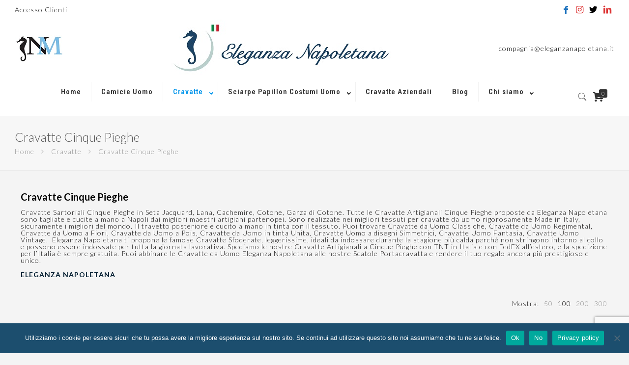

--- FILE ---
content_type: text/html; charset=UTF-8
request_url: https://eleganzanapoletana.it/categoria-prodotto/cravatte-artigianali/cravatte-cinque-pieghe/
body_size: 37639
content:
<!DOCTYPE html>
<html lang="it-IT" class="no-js " itemscope itemtype="https://schema.org/WebPage" >

<head>

<meta charset="UTF-8" />
<meta name='robots' content='index, follow, max-image-preview:large, max-snippet:-1, max-video-preview:-1' />
<meta name="keywords" content="camicie uomo sartoriali, cravatte sartoriali, sciarpe sartoriali, camicie da uomo, cravatte Sette Pieghe, cravatte su misura"/>
<meta name="description" content="Camicie Uomo Sartoriali Cravatte Sartoriali Cravatte Su Misura"/>
<meta property="og:image" content="https://eleganzanapoletana.it/wp-content/uploads/2020/05/cravatte-artigianali.jpg"/>
<link rel="alternate" hreflang="it-IT" href="https://eleganzanapoletana.it/categoria-prodotto/cravatte-artigianali/cravatte-cinque-pieghe/"/>
<!-- Global site tag (gtag.js) - Google Analytics -->
<script async src="https://www.googletagmanager.com/gtag/js?id=GA4| 254389491"></script>
<script>
  window.dataLayer = window.dataLayer || [];
  function gtag(){dataLayer.push(arguments);}
  gtag('js', new Date());

  gtag('config', 'UA-63560820-1');
</script><meta name="format-detection" content="telephone=no">
<meta name="viewport" content="width=device-width, initial-scale=1" />
<link rel="shortcut icon" href="https://eleganzanapoletana.it/wp-content/uploads/2019/05/Compagnia-dell-Eleganza-Napoletana-marchio.png" type="image/x-icon" />
<link rel="apple-touch-icon" href="https://eleganzanapoletana.it/wp-content/uploads/2019/05/Compagnia-dell-Eleganza-Napoletana-marchio.png" />
<meta name="theme-color" content="#ffffff" media="(prefers-color-scheme: light)">
<meta name="theme-color" content="#ffffff" media="(prefers-color-scheme: dark)">

	<!-- This site is optimized with the Yoast SEO plugin v25.5 - https://yoast.com/wordpress/plugins/seo/ -->
	<title>Cravatte Artigianali Cinque Pieghe &#8902; Eleganza Napoletana</title>
	<meta name="description" content="Cravatte Artigianali da Uomo a Cinque Pieghe tagliate e cucite a mano a Napoli dai migliori maestri artigiani partenopei. Spedizione gratuita in Italia." />
	<link rel="canonical" href="https://eleganzanapoletana.it/categoria-prodotto/cravatte-artigianali/cravatte-cinque-pieghe/" />
	<meta property="og:locale" content="it_IT" />
	<meta property="og:type" content="article" />
	<meta property="og:title" content="Cravatte Artigianali Cinque Pieghe &#8902; Eleganza Napoletana" />
	<meta property="og:description" content="Cravatte Artigianali da Uomo a Cinque Pieghe tagliate e cucite a mano a Napoli dai migliori maestri artigiani partenopei. Spedizione gratuita in Italia." />
	<meta property="og:url" content="https://eleganzanapoletana.it/categoria-prodotto/cravatte-artigianali/cravatte-cinque-pieghe/" />
	<meta property="og:site_name" content="Eleganza Napoletana" />
	<meta property="og:image" content="https://eleganzanapoletana.it/wp-content/uploads/2020/10/CCPSF-8157-2.jpg" />
	<meta property="og:image:width" content="1280" />
	<meta property="og:image:height" content="1280" />
	<meta property="og:image:type" content="image/jpeg" />
	<meta name="twitter:card" content="summary_large_image" />
	<meta name="twitter:site" content="@naplesmade" />
	<script type="application/ld+json" class="yoast-schema-graph">{"@context":"https://schema.org","@graph":[{"@type":"CollectionPage","@id":"https://eleganzanapoletana.it/categoria-prodotto/cravatte-artigianali/cravatte-cinque-pieghe/","url":"https://eleganzanapoletana.it/categoria-prodotto/cravatte-artigianali/cravatte-cinque-pieghe/","name":"Cravatte Artigianali Cinque Pieghe &#8902; Eleganza Napoletana","isPartOf":{"@id":"https://eleganzanapoletana.it/#website"},"primaryImageOfPage":{"@id":"https://eleganzanapoletana.it/categoria-prodotto/cravatte-artigianali/cravatte-cinque-pieghe/#primaryimage"},"image":{"@id":"https://eleganzanapoletana.it/categoria-prodotto/cravatte-artigianali/cravatte-cinque-pieghe/#primaryimage"},"thumbnailUrl":"https://eleganzanapoletana.it/wp-content/uploads/2020/04/CPC-5260.jpg","description":"Cravatte Artigianali da Uomo a Cinque Pieghe tagliate e cucite a mano a Napoli dai migliori maestri artigiani partenopei. Spedizione gratuita in Italia.","breadcrumb":{"@id":"https://eleganzanapoletana.it/categoria-prodotto/cravatte-artigianali/cravatte-cinque-pieghe/#breadcrumb"},"inLanguage":"it-IT"},{"@type":"ImageObject","inLanguage":"it-IT","@id":"https://eleganzanapoletana.it/categoria-prodotto/cravatte-artigianali/cravatte-cinque-pieghe/#primaryimage","url":"https://eleganzanapoletana.it/wp-content/uploads/2020/04/CPC-5260.jpg","contentUrl":"https://eleganzanapoletana.it/wp-content/uploads/2020/04/CPC-5260.jpg","width":1500,"height":1500,"caption":"una cravatta marrone a pallini bianchi"},{"@type":"BreadcrumbList","@id":"https://eleganzanapoletana.it/categoria-prodotto/cravatte-artigianali/cravatte-cinque-pieghe/#breadcrumb","itemListElement":[{"@type":"ListItem","position":1,"name":"Home","item":"https://eleganzanapoletana.it/"},{"@type":"ListItem","position":2,"name":"Cravatte","item":"https://eleganzanapoletana.it/categoria-prodotto/cravatte-artigianali/"},{"@type":"ListItem","position":3,"name":"Cravatte Cinque Pieghe"}]},{"@type":"WebSite","@id":"https://eleganzanapoletana.it/#website","url":"https://eleganzanapoletana.it/","name":"Eleganza Napoletana","description":"Camicie Sartoriali Cravatte Artigianali Cravatte Sette Pieghe Cravatte su Misura Sciarpe Uomo","publisher":{"@id":"https://eleganzanapoletana.it/#organization"},"potentialAction":[{"@type":"SearchAction","target":{"@type":"EntryPoint","urlTemplate":"https://eleganzanapoletana.it/?s={search_term_string}"},"query-input":{"@type":"PropertyValueSpecification","valueRequired":true,"valueName":"search_term_string"}}],"inLanguage":"it-IT"},{"@type":"Organization","@id":"https://eleganzanapoletana.it/#organization","name":"Compagnia dell'Eleganza Napoletana","url":"https://eleganzanapoletana.it/","logo":{"@type":"ImageObject","inLanguage":"it-IT","@id":"https://eleganzanapoletana.it/#/schema/logo/image/","url":"https://eleganzanapoletana.it/wp-content/uploads/2020/10/Eleganza-Napoletana-logo.png","contentUrl":"https://eleganzanapoletana.it/wp-content/uploads/2020/10/Eleganza-Napoletana-logo.png","width":399,"height":46,"caption":"Compagnia dell'Eleganza Napoletana"},"image":{"@id":"https://eleganzanapoletana.it/#/schema/logo/image/"},"sameAs":["https://www.facebook.com/compagniaeleganzanapoletana","https://x.com/naplesmade","https://www.instagram.com/eleganzanapoletana/?hl=it","https://www.linkedin.com/in/eleganzanapoletana/"]}]}</script>
	<!-- / Yoast SEO plugin. -->


<link rel='dns-prefetch' href='//code.jquery.com' />
<link rel='dns-prefetch' href='//www.googletagmanager.com' />
<link rel='dns-prefetch' href='//fonts.googleapis.com' />
<link rel="alternate" type="application/rss+xml" title="Eleganza Napoletana &raquo; Feed" href="https://eleganzanapoletana.it/feed/" />
<link rel="alternate" type="application/rss+xml" title="Eleganza Napoletana &raquo; Feed dei commenti" href="https://eleganzanapoletana.it/comments/feed/" />
<link rel="alternate" type="application/rss+xml" title="Feed Eleganza Napoletana &raquo; Cravatte Cinque Pieghe Categoria" href="https://eleganzanapoletana.it/categoria-prodotto/cravatte-artigianali/cravatte-cinque-pieghe/feed/" />
<link rel="stylesheet" href="https://eleganzanapoletana.it/wp-content/cache/minify/86925.css" media="all" />


<link rel='stylesheet' id='eo-UI-css-css' href='//code.jquery.com/ui/1.11.4/themes/smoothness/jquery-ui.css?ver=6.6.2' type='text/css' media='all' />
<link rel="stylesheet" href="https://eleganzanapoletana.it/wp-content/cache/minify/c2a8c.css" media="all" />







<style id='classic-theme-styles-inline-css' type='text/css'>
/*! This file is auto-generated */
.wp-block-button__link{color:#fff;background-color:#32373c;border-radius:9999px;box-shadow:none;text-decoration:none;padding:calc(.667em + 2px) calc(1.333em + 2px);font-size:1.125em}.wp-block-file__button{background:#32373c;color:#fff;text-decoration:none}
</style>
<style id='global-styles-inline-css' type='text/css'>
:root{--wp--preset--aspect-ratio--square: 1;--wp--preset--aspect-ratio--4-3: 4/3;--wp--preset--aspect-ratio--3-4: 3/4;--wp--preset--aspect-ratio--3-2: 3/2;--wp--preset--aspect-ratio--2-3: 2/3;--wp--preset--aspect-ratio--16-9: 16/9;--wp--preset--aspect-ratio--9-16: 9/16;--wp--preset--color--black: #000000;--wp--preset--color--cyan-bluish-gray: #abb8c3;--wp--preset--color--white: #ffffff;--wp--preset--color--pale-pink: #f78da7;--wp--preset--color--vivid-red: #cf2e2e;--wp--preset--color--luminous-vivid-orange: #ff6900;--wp--preset--color--luminous-vivid-amber: #fcb900;--wp--preset--color--light-green-cyan: #7bdcb5;--wp--preset--color--vivid-green-cyan: #00d084;--wp--preset--color--pale-cyan-blue: #8ed1fc;--wp--preset--color--vivid-cyan-blue: #0693e3;--wp--preset--color--vivid-purple: #9b51e0;--wp--preset--gradient--vivid-cyan-blue-to-vivid-purple: linear-gradient(135deg,rgba(6,147,227,1) 0%,rgb(155,81,224) 100%);--wp--preset--gradient--light-green-cyan-to-vivid-green-cyan: linear-gradient(135deg,rgb(122,220,180) 0%,rgb(0,208,130) 100%);--wp--preset--gradient--luminous-vivid-amber-to-luminous-vivid-orange: linear-gradient(135deg,rgba(252,185,0,1) 0%,rgba(255,105,0,1) 100%);--wp--preset--gradient--luminous-vivid-orange-to-vivid-red: linear-gradient(135deg,rgba(255,105,0,1) 0%,rgb(207,46,46) 100%);--wp--preset--gradient--very-light-gray-to-cyan-bluish-gray: linear-gradient(135deg,rgb(238,238,238) 0%,rgb(169,184,195) 100%);--wp--preset--gradient--cool-to-warm-spectrum: linear-gradient(135deg,rgb(74,234,220) 0%,rgb(151,120,209) 20%,rgb(207,42,186) 40%,rgb(238,44,130) 60%,rgb(251,105,98) 80%,rgb(254,248,76) 100%);--wp--preset--gradient--blush-light-purple: linear-gradient(135deg,rgb(255,206,236) 0%,rgb(152,150,240) 100%);--wp--preset--gradient--blush-bordeaux: linear-gradient(135deg,rgb(254,205,165) 0%,rgb(254,45,45) 50%,rgb(107,0,62) 100%);--wp--preset--gradient--luminous-dusk: linear-gradient(135deg,rgb(255,203,112) 0%,rgb(199,81,192) 50%,rgb(65,88,208) 100%);--wp--preset--gradient--pale-ocean: linear-gradient(135deg,rgb(255,245,203) 0%,rgb(182,227,212) 50%,rgb(51,167,181) 100%);--wp--preset--gradient--electric-grass: linear-gradient(135deg,rgb(202,248,128) 0%,rgb(113,206,126) 100%);--wp--preset--gradient--midnight: linear-gradient(135deg,rgb(2,3,129) 0%,rgb(40,116,252) 100%);--wp--preset--font-size--small: 13px;--wp--preset--font-size--medium: 20px;--wp--preset--font-size--large: 36px;--wp--preset--font-size--x-large: 42px;--wp--preset--spacing--20: 0.44rem;--wp--preset--spacing--30: 0.67rem;--wp--preset--spacing--40: 1rem;--wp--preset--spacing--50: 1.5rem;--wp--preset--spacing--60: 2.25rem;--wp--preset--spacing--70: 3.38rem;--wp--preset--spacing--80: 5.06rem;--wp--preset--shadow--natural: 6px 6px 9px rgba(0, 0, 0, 0.2);--wp--preset--shadow--deep: 12px 12px 50px rgba(0, 0, 0, 0.4);--wp--preset--shadow--sharp: 6px 6px 0px rgba(0, 0, 0, 0.2);--wp--preset--shadow--outlined: 6px 6px 0px -3px rgba(255, 255, 255, 1), 6px 6px rgba(0, 0, 0, 1);--wp--preset--shadow--crisp: 6px 6px 0px rgba(0, 0, 0, 1);}:where(.is-layout-flex){gap: 0.5em;}:where(.is-layout-grid){gap: 0.5em;}body .is-layout-flex{display: flex;}.is-layout-flex{flex-wrap: wrap;align-items: center;}.is-layout-flex > :is(*, div){margin: 0;}body .is-layout-grid{display: grid;}.is-layout-grid > :is(*, div){margin: 0;}:where(.wp-block-columns.is-layout-flex){gap: 2em;}:where(.wp-block-columns.is-layout-grid){gap: 2em;}:where(.wp-block-post-template.is-layout-flex){gap: 1.25em;}:where(.wp-block-post-template.is-layout-grid){gap: 1.25em;}.has-black-color{color: var(--wp--preset--color--black) !important;}.has-cyan-bluish-gray-color{color: var(--wp--preset--color--cyan-bluish-gray) !important;}.has-white-color{color: var(--wp--preset--color--white) !important;}.has-pale-pink-color{color: var(--wp--preset--color--pale-pink) !important;}.has-vivid-red-color{color: var(--wp--preset--color--vivid-red) !important;}.has-luminous-vivid-orange-color{color: var(--wp--preset--color--luminous-vivid-orange) !important;}.has-luminous-vivid-amber-color{color: var(--wp--preset--color--luminous-vivid-amber) !important;}.has-light-green-cyan-color{color: var(--wp--preset--color--light-green-cyan) !important;}.has-vivid-green-cyan-color{color: var(--wp--preset--color--vivid-green-cyan) !important;}.has-pale-cyan-blue-color{color: var(--wp--preset--color--pale-cyan-blue) !important;}.has-vivid-cyan-blue-color{color: var(--wp--preset--color--vivid-cyan-blue) !important;}.has-vivid-purple-color{color: var(--wp--preset--color--vivid-purple) !important;}.has-black-background-color{background-color: var(--wp--preset--color--black) !important;}.has-cyan-bluish-gray-background-color{background-color: var(--wp--preset--color--cyan-bluish-gray) !important;}.has-white-background-color{background-color: var(--wp--preset--color--white) !important;}.has-pale-pink-background-color{background-color: var(--wp--preset--color--pale-pink) !important;}.has-vivid-red-background-color{background-color: var(--wp--preset--color--vivid-red) !important;}.has-luminous-vivid-orange-background-color{background-color: var(--wp--preset--color--luminous-vivid-orange) !important;}.has-luminous-vivid-amber-background-color{background-color: var(--wp--preset--color--luminous-vivid-amber) !important;}.has-light-green-cyan-background-color{background-color: var(--wp--preset--color--light-green-cyan) !important;}.has-vivid-green-cyan-background-color{background-color: var(--wp--preset--color--vivid-green-cyan) !important;}.has-pale-cyan-blue-background-color{background-color: var(--wp--preset--color--pale-cyan-blue) !important;}.has-vivid-cyan-blue-background-color{background-color: var(--wp--preset--color--vivid-cyan-blue) !important;}.has-vivid-purple-background-color{background-color: var(--wp--preset--color--vivid-purple) !important;}.has-black-border-color{border-color: var(--wp--preset--color--black) !important;}.has-cyan-bluish-gray-border-color{border-color: var(--wp--preset--color--cyan-bluish-gray) !important;}.has-white-border-color{border-color: var(--wp--preset--color--white) !important;}.has-pale-pink-border-color{border-color: var(--wp--preset--color--pale-pink) !important;}.has-vivid-red-border-color{border-color: var(--wp--preset--color--vivid-red) !important;}.has-luminous-vivid-orange-border-color{border-color: var(--wp--preset--color--luminous-vivid-orange) !important;}.has-luminous-vivid-amber-border-color{border-color: var(--wp--preset--color--luminous-vivid-amber) !important;}.has-light-green-cyan-border-color{border-color: var(--wp--preset--color--light-green-cyan) !important;}.has-vivid-green-cyan-border-color{border-color: var(--wp--preset--color--vivid-green-cyan) !important;}.has-pale-cyan-blue-border-color{border-color: var(--wp--preset--color--pale-cyan-blue) !important;}.has-vivid-cyan-blue-border-color{border-color: var(--wp--preset--color--vivid-cyan-blue) !important;}.has-vivid-purple-border-color{border-color: var(--wp--preset--color--vivid-purple) !important;}.has-vivid-cyan-blue-to-vivid-purple-gradient-background{background: var(--wp--preset--gradient--vivid-cyan-blue-to-vivid-purple) !important;}.has-light-green-cyan-to-vivid-green-cyan-gradient-background{background: var(--wp--preset--gradient--light-green-cyan-to-vivid-green-cyan) !important;}.has-luminous-vivid-amber-to-luminous-vivid-orange-gradient-background{background: var(--wp--preset--gradient--luminous-vivid-amber-to-luminous-vivid-orange) !important;}.has-luminous-vivid-orange-to-vivid-red-gradient-background{background: var(--wp--preset--gradient--luminous-vivid-orange-to-vivid-red) !important;}.has-very-light-gray-to-cyan-bluish-gray-gradient-background{background: var(--wp--preset--gradient--very-light-gray-to-cyan-bluish-gray) !important;}.has-cool-to-warm-spectrum-gradient-background{background: var(--wp--preset--gradient--cool-to-warm-spectrum) !important;}.has-blush-light-purple-gradient-background{background: var(--wp--preset--gradient--blush-light-purple) !important;}.has-blush-bordeaux-gradient-background{background: var(--wp--preset--gradient--blush-bordeaux) !important;}.has-luminous-dusk-gradient-background{background: var(--wp--preset--gradient--luminous-dusk) !important;}.has-pale-ocean-gradient-background{background: var(--wp--preset--gradient--pale-ocean) !important;}.has-electric-grass-gradient-background{background: var(--wp--preset--gradient--electric-grass) !important;}.has-midnight-gradient-background{background: var(--wp--preset--gradient--midnight) !important;}.has-small-font-size{font-size: var(--wp--preset--font-size--small) !important;}.has-medium-font-size{font-size: var(--wp--preset--font-size--medium) !important;}.has-large-font-size{font-size: var(--wp--preset--font-size--large) !important;}.has-x-large-font-size{font-size: var(--wp--preset--font-size--x-large) !important;}
:where(.wp-block-post-template.is-layout-flex){gap: 1.25em;}:where(.wp-block-post-template.is-layout-grid){gap: 1.25em;}
:where(.wp-block-columns.is-layout-flex){gap: 2em;}:where(.wp-block-columns.is-layout-grid){gap: 2em;}
:root :where(.wp-block-pullquote){font-size: 1.5em;line-height: 1.6;}
</style>
<link rel="stylesheet" href="https://eleganzanapoletana.it/wp-content/cache/minify/37b4e.css" media="all" />





<style id='woocommerce-inline-inline-css' type='text/css'>
.woocommerce form .form-row .required { visibility: visible; }
</style>
<link rel="stylesheet" href="https://eleganzanapoletana.it/wp-content/cache/minify/ccca5.css" media="all" />





<link rel='stylesheet' id='mfn-fonts-css' href='https://fonts.googleapis.com/css?family=Lato%3A1%2C100%2C100italic%2C300%2C700&#038;display=swap&#038;ver=6.6.2' type='text/css' media='all' />
<link rel="stylesheet" href="https://eleganzanapoletana.it/wp-content/cache/minify/03815.css" media="all" />


<style id='mfn-hb-inline-css' type='text/css'>
.mhb-view.desktop{background-color:#ffffff}.mhb-view.desktop .action-bar{background-color:rgba(255,255,255,0)}.mhb-view.desktop .action-bar .mhb-row-wrapper{min-height:40px}.mhb-view.desktop .action-bar .overflow.mhb-item-inner{height:40px}.mhb-view.desktop .action-bar .mhb-menu .menu > li > a > span{line-height:20px}.mhb-view.desktop .action-bar .mhb-image img{max-height:40px}.mhb-view.desktop .first-row{background-color:rgba(255,255,255,0)}.mhb-view.desktop .first-row .mhb-row-wrapper{min-height:60px}.mhb-view.desktop .first-row .overflow.mhb-item-inner{height:60px}.mhb-view.desktop .first-row .mhb-menu .menu > li > a > span{line-height:40px}.mhb-view.desktop .first-row .mhb-image img{max-height:60px}.mhb-view.desktop .second-row{background-color:rgba(255,255,255,0)}.mhb-view.desktop .second-row .mhb-row-wrapper{min-height:60px}.mhb-view.desktop .second-row .overflow.mhb-item-inner{height:60px}.mhb-view.desktop .second-row .mhb-menu .menu > li > a > span{line-height:40px}.mhb-view.desktop .second-row .mhb-image img{max-height:60px}.mhb-view.desktop.sticky{background-color:#ffffff}.mhb-view.desktop.sticky .first-row{background-color:rgba(255,255,255,0)}.mhb-view.desktop.sticky .first-row .mhb-row-wrapper{min-height:80px}.mhb-view.desktop.sticky .first-row .overflow.mhb-item-inner{height:80px}.mhb-view.desktop.sticky .first-row .mhb-menu .menu > li > a > span{line-height:60px}.mhb-view.desktop.sticky .first-row .mhb-image img{max-height:80px}.mhb-view.desktop.sticky .second-row{background-color:rgba(255,255,255,0)}.mhb-view.desktop.sticky .second-row .mhb-row-wrapper{min-height:80px}.mhb-view.desktop.sticky .second-row .overflow.mhb-item-inner{height:80px}.mhb-view.desktop.sticky .second-row .mhb-menu .menu > li > a > span{line-height:60px}.mhb-view.desktop.sticky .second-row .mhb-image img{max-height:80px}.mhb-view.tablet{background-color:#ffffff}.mhb-view.tablet .action-bar{background-color:rgba(255,255,255,0)}.mhb-view.tablet .action-bar .mhb-row-wrapper{min-height:40px}.mhb-view.tablet .action-bar .overflow.mhb-item-inner{height:40px}.mhb-view.tablet .action-bar .mhb-menu .menu > li > a > span{line-height:20px}.mhb-view.tablet .action-bar .mhb-image img{max-height:40px}.mhb-view.tablet .first-row{background-color:rgba(255,255,255,0)}.mhb-view.tablet .first-row .mhb-row-wrapper{min-height:80px}.mhb-view.tablet .first-row .overflow.mhb-item-inner{height:80px}.mhb-view.tablet .first-row .mhb-menu .menu > li > a > span{line-height:60px}.mhb-view.tablet .first-row .mhb-image img{max-height:80px}.mhb-view.tablet .second-row{background-color:rgba(255,255,255,0)}.mhb-view.tablet .second-row .mhb-row-wrapper{min-height:80px}.mhb-view.tablet .second-row .overflow.mhb-item-inner{height:80px}.mhb-view.tablet .second-row .mhb-menu .menu > li > a > span{line-height:60px}.mhb-view.tablet .second-row .mhb-image img{max-height:80px}.mhb-view.mobile{background-color:#ffffff}.mhb-view.mobile .action-bar{background-color:rgba(255,255,255,0)}.mhb-view.mobile .action-bar .mhb-row-wrapper{min-height:60px}.mhb-view.mobile .action-bar .overflow.mhb-item-inner{height:60px}.mhb-view.mobile .action-bar .mhb-menu .menu > li > a > span{line-height:40px}.mhb-view.mobile .action-bar .mhb-image img{max-height:60px}.mhb-view.mobile .first-row{background-color:rgba(255,255,255,0)}.mhb-view.mobile .first-row .mhb-row-wrapper{min-height:40px}.mhb-view.mobile .first-row .overflow.mhb-item-inner{height:40px}.mhb-view.mobile .first-row .mhb-menu .menu > li > a > span{line-height:20px}.mhb-view.mobile .first-row .mhb-image img{max-height:40px}.mhb-view.mobile .second-row{background-color:rgba(255,255,255,0)}.mhb-view.mobile .second-row .mhb-row-wrapper{min-height:60px}.mhb-view.mobile .second-row .overflow.mhb-item-inner{height:60px}.mhb-view.mobile .second-row .mhb-menu .menu > li > a > span{line-height:40px}.mhb-view.mobile .second-row .mhb-image img{max-height:60px}.mhb-view.mobile.sticky{background-color:#ffffff}.mhb-view.mobile.sticky .action-bar{background-color:rgba(255,255,255,0)}.mhb-view.mobile.sticky .action-bar .mhb-row-wrapper{min-height:40px}.mhb-view.mobile.sticky .action-bar .overflow.mhb-item-inner{height:40px}.mhb-view.mobile.sticky .action-bar .mhb-menu .menu > li > a > span{line-height:20px}.mhb-view.mobile.sticky .action-bar .mhb-image img{max-height:40px}.mhb-view.mobile.sticky .first-row{background-color:rgba(255,255,255,0)}.mhb-view.mobile.sticky .first-row .mhb-row-wrapper{min-height:60px}.mhb-view.mobile.sticky .first-row .overflow.mhb-item-inner{height:60px}.mhb-view.mobile.sticky .first-row .mhb-menu .menu > li > a > span{line-height:40px}.mhb-view.mobile.sticky .first-row .mhb-image img{max-height:60px}.mhb-view.mobile.sticky .second-row{background-color:rgba(255,255,255,0)}.mhb-view.mobile.sticky .second-row .mhb-row-wrapper{min-height:60px}.mhb-view.mobile.sticky .second-row .overflow.mhb-item-inner{height:60px}.mhb-view.mobile.sticky .second-row .mhb-menu .menu > li > a > span{line-height:40px}.mhb-view.mobile.sticky .second-row .mhb-image img{max-height:60px}.mhb-custom-W_eYT7fPp {color:#333333}.mhb-custom-W_eYT7fPp a{color:#000000}.mhb-custom-W_eYT7fPp a:hover{color:#000000}.mhb-custom-D7cbvNPa2 a{color:#1e73be}.mhb-custom-D7cbvNPa2 a:hover{color:#1e73be}.mhb-custom-2uIV0wkl8 a{color:#dd3333}.mhb-custom-2uIV0wkl8 a:hover{color:#dd3333}.mhb-custom-vJNLuc1dc a{color:#000000}.mhb-custom-vJNLuc1dc a:hover{color:#000000}.mhb-custom-_E8LN_Zgo a{color:#dd3333}.mhb-custom-_E8LN_Zgo a:hover{color:#0095eb}.mhb-custom-szJCEGdbd {color:#333333}.mhb-custom-szJCEGdbd a{color:#000000}.mhb-custom-szJCEGdbd a:hover{color:#000000}.mhb-custom-Lg_SvBciw .menu > li > a{color:#333333}.mhb-custom-Lg_SvBciw .menu > li.current-menu-item > a, .mhb-custom-Lg_SvBciw .menu > li.current-menu-ancestor > a, .mhb-custom-Lg_SvBciw .menu > li.current-page-item > a, .mhb-custom-Lg_SvBciw .menu > li.current-page-ancestor > a{color:#0095eb}.mhb-custom-Lg_SvBciw .menu > li > a:hover{color:#0095eb}.mhb-custom-Lg_SvBciw .menu li ul{background-color:#f2f2f2}.mhb-custom-Lg_SvBciw .menu li ul li a{color:#333333}.mhb-custom-Lg_SvBciw .menu li ul li.current-menu-item > a, .mhb-custom-Lg_SvBciw .menu li ul li.current-menu-ancestor > a, .mhb-custom-Lg_SvBciw .menu li ul li.current-page-item > a, .mhb-custom-Lg_SvBciw .menu li ul li.current-page-ancestor > a{color:#0095eb}.mhb-custom-Lg_SvBciw .menu li ul li a:hover{color:#0095eb}.mhb-custom-Lg_SvBciw .menu > li > a{font-weight:600}.mhb-custom-Lg_SvBciw .menu > li > a{font-family:"Roboto Condensed"}.mhb-custom-Lg_SvBciw .menu > li > a{font-size:15px}.mhb-custom-5o8EIMObx a,.mhb-custom-5o8EIMObx .search form i{color:#333333}.mhb-custom-5o8EIMObx a:hover{color:#000000}.mhb-custom-5rFzRH3t-A .menu > li > a{color:#333333}.mhb-custom-5rFzRH3t-A .menu > li.current-menu-item > a, .mhb-custom-5rFzRH3t-A .menu > li.current-menu-ancestor > a, .mhb-custom-5rFzRH3t-A .menu > li.current-page-item > a, .mhb-custom-5rFzRH3t-A .menu > li.current-page-ancestor > a{color:#0095eb}.mhb-custom-5rFzRH3t-A .menu > li > a:hover{color:#0095eb}.mhb-custom-5rFzRH3t-A .menu li ul{background-color:#f2f2f2}.mhb-custom-5rFzRH3t-A .menu li ul li a{color:#333333}.mhb-custom-5rFzRH3t-A .menu li ul li.current-menu-item > a, .mhb-custom-5rFzRH3t-A .menu li ul li.current-menu-ancestor > a, .mhb-custom-5rFzRH3t-A .menu li ul li.current-page-item > a, .mhb-custom-5rFzRH3t-A .menu li ul li.current-page-ancestor > a{color:#0095eb}.mhb-custom-5rFzRH3t-A .menu li ul li a:hover{color:#0095eb}.mhb-custom-5rFzRH3t-A .menu > li > a{font-weight:600}.mhb-custom-5rFzRH3t-A .menu > li > a{font-family:"Roboto Condensed"}.mhb-custom-5rFzRH3t-A .menu > li > a{font-size:15px}.mhb-custom-HxCcAU89ao a,.mhb-custom-HxCcAU89ao .search form i{color:#333333}.mhb-custom-HxCcAU89ao a:hover{color:#0095eb}.mhb-custom-yQPuWA7NNC a{color:#333333}.mhb-custom-yQPuWA7NNC a:hover{color:#0095eb}.mhb-custom-JNFEcSIdmc a{color:#333333}.mhb-custom-JNFEcSIdmc a:hover{color:#0095eb}.mhb-custom-TMml0drZah a{color:#333333}.mhb-custom-TMml0drZah a:hover{color:#0095eb}.mhb-custom-PHcnsPrxZ1 a{color:#333333}.mhb-custom-PHcnsPrxZ1 a:hover{color:#0095eb}.mhb-custom-9_N1nvPd5 {color:#333333}.mhb-custom-9_N1nvPd5 a{color:#0095eb}.mhb-custom-9_N1nvPd5 a:hover{color:#007cc3}.mhb-custom-2YxASJrA6R {color:#333333}.mhb-custom-2YxASJrA6R a{color:#0095eb}.mhb-custom-2YxASJrA6R a:hover{color:#007cc3}.mhb-custom-ruCPMfyb0l .menu > li > a{color:#333333}.mhb-custom-ruCPMfyb0l .menu > li.current-menu-item > a, .mhb-custom-ruCPMfyb0l .menu > li.current-menu-ancestor > a, .mhb-custom-ruCPMfyb0l .menu > li.current-page-item > a, .mhb-custom-ruCPMfyb0l .menu > li.current-page-ancestor > a{color:#0095eb}.mhb-custom-ruCPMfyb0l .menu > li > a:hover{color:#0095eb}.mhb-custom-ruCPMfyb0l .menu li ul{background-color:#f2f2f2}.mhb-custom-ruCPMfyb0l .menu li ul li a{color:#333333}.mhb-custom-ruCPMfyb0l .menu li ul li.current-menu-item > a, .mhb-custom-ruCPMfyb0l .menu li ul li.current-menu-ancestor > a, .mhb-custom-ruCPMfyb0l .menu li ul li.current-page-item > a, .mhb-custom-ruCPMfyb0l .menu li ul li.current-page-ancestor > a{color:#0095eb}.mhb-custom-ruCPMfyb0l .menu li ul li a:hover{color:#0095eb}.mhb-custom-ruCPMfyb0l .menu > li > a{font-weight:600}.mhb-custom-ruCPMfyb0l .menu > li > a{font-family:"Roboto Condensed"}.mhb-custom-ruCPMfyb0l .menu > li > a{font-size:15px}.mhb-custom-7Wvt8LviU1 a,.mhb-custom-7Wvt8LviU1 .search form i{color:#333333}.mhb-custom-7Wvt8LviU1 a:hover{color:#000000}.mhb-custom-fsqt2Cqqk a{color:#dd3333}.mhb-custom-fsqt2Cqqk a:hover{color:#0095eb}.mhb-custom-QBzC1TE73 a{color:#333333}.mhb-custom-QBzC1TE73 a:hover{color:#1e73be}.mhb-custom-KcRlQ8sUh a{color:#1e73be}.mhb-custom-KcRlQ8sUh a:hover{color:#0095eb}.mhb-custom-hOoJROup7 a{color:rgba(30,115,190,0.99)}.mhb-custom-hOoJROup7 a:hover{color:#0095eb}.mhb-custom-IKm0oKLKd {color:#1e73be}.mhb-custom-IKm0oKLKd a{color:#0095eb}.mhb-custom-IKm0oKLKd a:hover{color:#007cc3}.mhb-custom--GlE9gy3ZB .menu > li > a{color:#333333}.mhb-custom--GlE9gy3ZB .menu > li.current-menu-item > a, .mhb-custom--GlE9gy3ZB .menu > li.current-menu-ancestor > a, .mhb-custom--GlE9gy3ZB .menu > li.current-page-item > a, .mhb-custom--GlE9gy3ZB .menu > li.current-page-ancestor > a{color:#0095eb}.mhb-custom--GlE9gy3ZB .menu > li > a:hover{color:#0095eb}.mhb-custom--GlE9gy3ZB .menu li ul{background-color:#f2f2f2}.mhb-custom--GlE9gy3ZB .menu li ul li a{color:#333333}.mhb-custom--GlE9gy3ZB .menu li ul li.current-menu-item > a, .mhb-custom--GlE9gy3ZB .menu li ul li.current-menu-ancestor > a, .mhb-custom--GlE9gy3ZB .menu li ul li.current-page-item > a, .mhb-custom--GlE9gy3ZB .menu li ul li.current-page-ancestor > a{color:#0095eb}.mhb-custom--GlE9gy3ZB .menu li ul li a:hover{color:#0095eb}.mhb-custom--GlE9gy3ZB .menu > li > a{font-weight:600}.mhb-custom--GlE9gy3ZB .menu > li > a{font-family:"Roboto Condensed"}.mhb-custom--GlE9gy3ZB .menu > li > a{font-size:15px}.mhb-custom-VjidEQS9Vg {color:#000000}.mhb-custom-VjidEQS9Vg a{color:#ffffff}.mhb-custom-VjidEQS9Vg a:hover{color:#000000}.mhb-custom-SUGqhfx6u4 a,.mhb-custom-SUGqhfx6u4 .search form i{color:#1e73be}.mhb-custom-SUGqhfx6u4 a:hover{color:#1e73be}.mhb-custom-2iD8i5QfX5 .menu > li > a{color:#333333}.mhb-custom-2iD8i5QfX5 .menu > li.current-menu-item > a, .mhb-custom-2iD8i5QfX5 .menu > li.current-menu-ancestor > a, .mhb-custom-2iD8i5QfX5 .menu > li.current-page-item > a, .mhb-custom-2iD8i5QfX5 .menu > li.current-page-ancestor > a{color:#0095eb}.mhb-custom-2iD8i5QfX5 .menu > li > a:hover{color:#0095eb}.mhb-custom-2iD8i5QfX5 .menu li ul{background-color:#f2f2f2}.mhb-custom-2iD8i5QfX5 .menu li ul li a{color:#333333}.mhb-custom-2iD8i5QfX5 .menu li ul li.current-menu-item > a, .mhb-custom-2iD8i5QfX5 .menu li ul li.current-menu-ancestor > a, .mhb-custom-2iD8i5QfX5 .menu li ul li.current-page-item > a, .mhb-custom-2iD8i5QfX5 .menu li ul li.current-page-ancestor > a{color:#0095eb}.mhb-custom-2iD8i5QfX5 .menu li ul li a:hover{color:#0095eb}.mhb-custom-2iD8i5QfX5 .menu > li > a{font-weight:600}.mhb-custom-2iD8i5QfX5 .menu > li > a{font-family:"Roboto Condensed"}.mhb-custom-2iD8i5QfX5 .menu > li > a{font-size:15px}.mhb-custom-r9Has23Y7Z a{color:#333333}.mhb-custom-r9Has23Y7Z a:hover{color:#000000}
</style>
<link rel='stylesheet' id='mfn-hb-Roboto+Condensed-600-css' href='https://fonts.googleapis.com/css?family=Roboto+Condensed%3A400%2C600&#038;ver=6.6.2' type='text/css' media='all' />
<link rel="stylesheet" href="https://eleganzanapoletana.it/wp-content/cache/minify/af573.css" media="all" />




<style id='mfn-dynamic-inline-css' type='text/css'>
html{background-color:#f4f4f4}#Wrapper,#Content,.mfn-popup .mfn-popup-content,.mfn-off-canvas-sidebar .mfn-off-canvas-content-wrapper,.mfn-cart-holder,.mfn-header-login,#Top_bar .search_wrapper,#Top_bar .top_bar_right .mfn-live-search-box,.column_livesearch .mfn-live-search-wrapper,.column_livesearch .mfn-live-search-box{background-color:#f4f4f4}.layout-boxed.mfn-bebuilder-header.mfn-ui #Wrapper .mfn-only-sample-content{background-color:#f4f4f4}body:not(.template-slider) #Header{min-height:0px}body.header-below:not(.template-slider) #Header{padding-top:0px}#Footer .widgets_wrapper{padding:40px 0}.has-search-overlay.search-overlay-opened #search-overlay{background-color:rgba(0,0,0,0.6)}.elementor-page.elementor-default #Content .the_content .section_wrapper{max-width:100%}.elementor-page.elementor-default #Content .section.the_content{width:100%}.elementor-page.elementor-default #Content .section_wrapper .the_content_wrapper{margin-left:0;margin-right:0;width:100%}body,span.date_label,.timeline_items li h3 span,input[type="date"],input[type="text"],input[type="password"],input[type="tel"],input[type="email"],input[type="url"],textarea,select,.offer_li .title h3,.mfn-menu-item-megamenu{font-family:"Lato",-apple-system,BlinkMacSystemFont,"Segoe UI",Roboto,Oxygen-Sans,Ubuntu,Cantarell,"Helvetica Neue",sans-serif}.lead,.big{font-family:"Lato",-apple-system,BlinkMacSystemFont,"Segoe UI",Roboto,Oxygen-Sans,Ubuntu,Cantarell,"Helvetica Neue",sans-serif}#menu > ul > li > a,#overlay-menu ul li a{font-family:"Lato",-apple-system,BlinkMacSystemFont,"Segoe UI",Roboto,Oxygen-Sans,Ubuntu,Cantarell,"Helvetica Neue",sans-serif}#Subheader .title{font-family:"Lato",-apple-system,BlinkMacSystemFont,"Segoe UI",Roboto,Oxygen-Sans,Ubuntu,Cantarell,"Helvetica Neue",sans-serif}h1,h2,h3,h4,.text-logo #logo{font-family:"Lato",-apple-system,BlinkMacSystemFont,"Segoe UI",Roboto,Oxygen-Sans,Ubuntu,Cantarell,"Helvetica Neue",sans-serif}h5,h6{font-family:"Lato",-apple-system,BlinkMacSystemFont,"Segoe UI",Roboto,Oxygen-Sans,Ubuntu,Cantarell,"Helvetica Neue",sans-serif}blockquote{font-family:"Lato",-apple-system,BlinkMacSystemFont,"Segoe UI",Roboto,Oxygen-Sans,Ubuntu,Cantarell,"Helvetica Neue",sans-serif}.chart_box .chart .num,.counter .desc_wrapper .number-wrapper,.how_it_works .image .number,.pricing-box .plan-header .price,.quick_fact .number-wrapper,.woocommerce .product div.entry-summary .price{font-family:"Lato",-apple-system,BlinkMacSystemFont,"Segoe UI",Roboto,Oxygen-Sans,Ubuntu,Cantarell,"Helvetica Neue",sans-serif}body,.mfn-menu-item-megamenu{font-size:14px;line-height:14px;font-weight:300;letter-spacing:1px}.lead,.big{font-size:10px;line-height:10px;font-weight:200;letter-spacing:1px}#menu > ul > li > a,#overlay-menu ul li a{font-size:10px;font-weight:300;letter-spacing:-2px;font-style:italic}#overlay-menu ul li a{line-height:15px}#Subheader .title{font-size:25px;line-height:25px;font-weight:300;letter-spacing:0px}h1,.text-logo #logo{font-size:22px;line-height:22px;font-weight:300;letter-spacing:0px}h2{font-size:20px;line-height:20px;font-weight:300;letter-spacing:0px}h3,.woocommerce ul.products li.product h3,.woocommerce #customer_login h2{font-size:20px;line-height:20px;font-weight:300;letter-spacing:0px}h4,.woocommerce .woocommerce-order-details__title,.woocommerce .wc-bacs-bank-details-heading,.woocommerce .woocommerce-customer-details h2{font-size:18px;line-height:18px;font-weight:300;letter-spacing:0px}h5{font-size:16px;line-height:16px;font-weight:300;letter-spacing:0px}h6{font-size:16px;line-height:16px;font-weight:300;letter-spacing:0px}#Intro .intro-title{font-size:50px;line-height:50px;font-weight:300;letter-spacing:0px}@media only screen and (min-width:768px) and (max-width:959px){body,.mfn-menu-item-megamenu{font-size:13px;line-height:19px;font-weight:300;letter-spacing:1px}.lead,.big{font-size:13px;line-height:19px;font-weight:200;letter-spacing:1px}#menu > ul > li > a,#overlay-menu ul li a{font-size:13px;font-weight:300;letter-spacing:-2px;font-style:italic}#overlay-menu ul li a{line-height:19.5px}#Subheader .title{font-size:21px;line-height:21px;font-weight:300;letter-spacing:0px}h1,.text-logo #logo{font-size:19px;line-height:19px;font-weight:300;letter-spacing:0px}h2{font-size:17px;line-height:19px;font-weight:300;letter-spacing:0px}h3,.woocommerce ul.products li.product h3,.woocommerce #customer_login h2{font-size:17px;line-height:19px;font-weight:300;letter-spacing:0px}h4,.woocommerce .woocommerce-order-details__title,.woocommerce .wc-bacs-bank-details-heading,.woocommerce .woocommerce-customer-details h2{font-size:15px;line-height:19px;font-weight:300;letter-spacing:0px}h5{font-size:14px;line-height:19px;font-weight:300;letter-spacing:0px}h6{font-size:14px;line-height:19px;font-weight:300;letter-spacing:0px}#Intro .intro-title{font-size:43px;line-height:43px;font-weight:300;letter-spacing:0px}blockquote{font-size:15px}.chart_box .chart .num{font-size:45px;line-height:45px}.counter .desc_wrapper .number-wrapper{font-size:45px;line-height:45px}.counter .desc_wrapper .title{font-size:14px;line-height:18px}.faq .question .title{font-size:14px}.fancy_heading .title{font-size:38px;line-height:38px}.offer .offer_li .desc_wrapper .title h3{font-size:32px;line-height:32px}.offer_thumb_ul li.offer_thumb_li .desc_wrapper .title h3{font-size:32px;line-height:32px}.pricing-box .plan-header h2{font-size:27px;line-height:27px}.pricing-box .plan-header .price > span{font-size:40px;line-height:40px}.pricing-box .plan-header .price sup.currency{font-size:18px;line-height:18px}.pricing-box .plan-header .price sup.period{font-size:14px;line-height:14px}.quick_fact .number-wrapper{font-size:80px;line-height:80px}.trailer_box .desc h2{font-size:27px;line-height:27px}.widget > h3{font-size:17px;line-height:20px}}@media only screen and (min-width:480px) and (max-width:767px){body,.mfn-menu-item-megamenu{font-size:13px;line-height:19px;font-weight:300;letter-spacing:1px}.lead,.big{font-size:13px;line-height:19px;font-weight:200;letter-spacing:1px}#menu > ul > li > a,#overlay-menu ul li a{font-size:13px;font-weight:300;letter-spacing:-2px;font-style:italic}#overlay-menu ul li a{line-height:19.5px}#Subheader .title{font-size:19px;line-height:19px;font-weight:300;letter-spacing:0px}h1,.text-logo #logo{font-size:17px;line-height:19px;font-weight:300;letter-spacing:0px}h2{font-size:15px;line-height:19px;font-weight:300;letter-spacing:0px}h3,.woocommerce ul.products li.product h3,.woocommerce #customer_login h2{font-size:15px;line-height:19px;font-weight:300;letter-spacing:0px}h4,.woocommerce .woocommerce-order-details__title,.woocommerce .wc-bacs-bank-details-heading,.woocommerce .woocommerce-customer-details h2{font-size:14px;line-height:19px;font-weight:300;letter-spacing:0px}h5{font-size:13px;line-height:19px;font-weight:300;letter-spacing:0px}h6{font-size:13px;line-height:19px;font-weight:300;letter-spacing:0px}#Intro .intro-title{font-size:38px;line-height:38px;font-weight:300;letter-spacing:0px}blockquote{font-size:14px}.chart_box .chart .num{font-size:40px;line-height:40px}.counter .desc_wrapper .number-wrapper{font-size:40px;line-height:40px}.counter .desc_wrapper .title{font-size:13px;line-height:16px}.faq .question .title{font-size:13px}.fancy_heading .title{font-size:34px;line-height:34px}.offer .offer_li .desc_wrapper .title h3{font-size:28px;line-height:28px}.offer_thumb_ul li.offer_thumb_li .desc_wrapper .title h3{font-size:28px;line-height:28px}.pricing-box .plan-header h2{font-size:24px;line-height:24px}.pricing-box .plan-header .price > span{font-size:34px;line-height:34px}.pricing-box .plan-header .price sup.currency{font-size:16px;line-height:16px}.pricing-box .plan-header .price sup.period{font-size:13px;line-height:13px}.quick_fact .number-wrapper{font-size:70px;line-height:70px}.trailer_box .desc h2{font-size:24px;line-height:24px}.widget > h3{font-size:16px;line-height:19px}}@media only screen and (max-width:479px){body,.mfn-menu-item-megamenu{font-size:13px;line-height:19px;font-weight:300;letter-spacing:1px}.lead,.big{font-size:13px;line-height:19px;font-weight:200;letter-spacing:1px}#menu > ul > li > a,#overlay-menu ul li a{font-size:13px;font-weight:300;letter-spacing:-1px;font-style:italic}#overlay-menu ul li a{line-height:19.5px}#Subheader .title{font-size:15px;line-height:19px;font-weight:300;letter-spacing:0px}h1,.text-logo #logo{font-size:13px;line-height:19px;font-weight:300;letter-spacing:0px}h2{font-size:13px;line-height:19px;font-weight:300;letter-spacing:0px}h3,.woocommerce ul.products li.product h3,.woocommerce #customer_login h2{font-size:13px;line-height:19px;font-weight:300;letter-spacing:0px}h4,.woocommerce .woocommerce-order-details__title,.woocommerce .wc-bacs-bank-details-heading,.woocommerce .woocommerce-customer-details h2{font-size:13px;line-height:19px;font-weight:300;letter-spacing:0px}h5{font-size:13px;line-height:19px;font-weight:300;letter-spacing:0px}h6{font-size:13px;line-height:19px;font-weight:300;letter-spacing:0px}#Intro .intro-title{font-size:30px;line-height:30px;font-weight:300;letter-spacing:0px}blockquote{font-size:13px}.chart_box .chart .num{font-size:35px;line-height:35px}.counter .desc_wrapper .number-wrapper{font-size:35px;line-height:35px}.counter .desc_wrapper .title{font-size:13px;line-height:26px}.faq .question .title{font-size:13px}.fancy_heading .title{font-size:30px;line-height:30px}.offer .offer_li .desc_wrapper .title h3{font-size:26px;line-height:26px}.offer_thumb_ul li.offer_thumb_li .desc_wrapper .title h3{font-size:26px;line-height:26px}.pricing-box .plan-header h2{font-size:21px;line-height:21px}.pricing-box .plan-header .price > span{font-size:32px;line-height:32px}.pricing-box .plan-header .price sup.currency{font-size:14px;line-height:14px}.pricing-box .plan-header .price sup.period{font-size:13px;line-height:13px}.quick_fact .number-wrapper{font-size:60px;line-height:60px}.trailer_box .desc h2{font-size:21px;line-height:21px}.widget > h3{font-size:15px;line-height:18px}}.with_aside .sidebar.columns{width:23%}.with_aside .sections_group{width:77%}.aside_both .sidebar.columns{width:18%}.aside_both .sidebar.sidebar-1{margin-left:-82%}.aside_both .sections_group{width:64%;margin-left:18%}@media only screen and (min-width:1240px){#Wrapper,.with_aside .content_wrapper{max-width:1240px}body.layout-boxed.mfn-header-scrolled .mfn-header-tmpl.mfn-sticky-layout-width{max-width:1240px;left:0;right:0;margin-left:auto;margin-right:auto}body.layout-boxed:not(.mfn-header-scrolled) .mfn-header-tmpl.mfn-header-layout-width,body.layout-boxed .mfn-header-tmpl.mfn-header-layout-width:not(.mfn-hasSticky){max-width:1240px;left:0;right:0;margin-left:auto;margin-right:auto}body.layout-boxed.mfn-bebuilder-header.mfn-ui .mfn-only-sample-content{max-width:1240px;margin-left:auto;margin-right:auto}.section_wrapper,.container{max-width:1220px}.layout-boxed.header-boxed #Top_bar.is-sticky{max-width:1240px}}@media only screen and (max-width:767px){#Wrapper{max-width:calc(100% - 67px)}.content_wrapper .section_wrapper,.container,.four.columns .widget-area{max-width:550px !important;padding-left:33px;padding-right:33px}}body{--mfn-button-font-family:inherit;--mfn-button-font-size:18px;--mfn-button-font-weight:300;--mfn-button-font-style:inherit;--mfn-button-letter-spacing:0px;--mfn-button-padding:16px 20px 16px 20px;--mfn-button-border-width:2px 2px 2px 2px;--mfn-button-border-radius:3px 3px 3px 3px;--mfn-button-gap:10px;--mfn-button-transition:0.2s;--mfn-button-color:#1e73be;--mfn-button-color-hover:#FFFFFF;--mfn-button-bg:#dbdddf;--mfn-button-bg-hover:#cfe7e5;--mfn-button-border-color:transparent;--mfn-button-border-color-hover:transparent;--mfn-button-icon-color:#1e73be;--mfn-button-icon-color-hover:#FFFFFF;--mfn-button-box-shadow:unset;--mfn-button-theme-color:#1c4e6e;--mfn-button-theme-color-hover:#000000;--mfn-button-theme-bg:#0095eb;--mfn-button-theme-bg-hover:#1c4e6e;--mfn-button-theme-border-color:transparent;--mfn-button-theme-border-color-hover:transparent;--mfn-button-theme-icon-color:#1c4e6e;--mfn-button-theme-icon-color-hover:#000000;--mfn-button-theme-box-shadow:unset;--mfn-button-shop-color:#1c4e6e;--mfn-button-shop-color-hover:#000000;--mfn-button-shop-bg:#0095eb;--mfn-button-shop-bg-hover:#1c4e6e;--mfn-button-shop-border-color:transparent;--mfn-button-shop-border-color-hover:transparent;--mfn-button-shop-icon-color:#626262;--mfn-button-shop-icon-color-hover:#626262;--mfn-button-shop-box-shadow:unset;--mfn-button-action-color:#747474;--mfn-button-action-color-hover:#000000;--mfn-button-action-bg:#dbdddf;--mfn-button-action-bg-hover:#f7f7f7;--mfn-button-action-border-color:transparent;--mfn-button-action-border-color-hover:transparent;--mfn-button-action-icon-color:#626262;--mfn-button-action-icon-color-hover:#626262;--mfn-button-action-box-shadow:unset}@media only screen and (max-width:959px){body{}}@media only screen and (max-width:768px){body{}}#Top_bar #logo,.header-fixed #Top_bar #logo,.header-plain #Top_bar #logo,.header-transparent #Top_bar #logo{height:60px;line-height:60px;padding:30px 0}.logo-overflow #Top_bar:not(.is-sticky) .logo{height:120px}#Top_bar .menu > li > a{padding:30px 0}.menu-highlight:not(.header-creative) #Top_bar .menu > li > a{margin:35px 0}.header-plain:not(.menu-highlight) #Top_bar .menu > li > a span:not(.description){line-height:120px}.header-fixed #Top_bar .menu > li > a{padding:45px 0}@media only screen and (max-width:767px){.mobile-header-mini #Top_bar #logo{height:50px!important;line-height:50px!important;margin:5px 0}}#Top_bar #logo img.svg{width:100px}.image_frame,.wp-caption{border-width:1px}.alert{border-radius:0px}#Top_bar .top_bar_right .top-bar-right-input input{width:200px}.mfn-live-search-box .mfn-live-search-list{max-height:300px}#Side_slide{right:-250px;width:250px}#Side_slide.left{left:-250px}.blog-teaser li .desc-wrapper .desc{background-position-y:-1px}.mfn-free-delivery-info{--mfn-free-delivery-bar:#1c4e6e;--mfn-free-delivery-bg:rgba(0,0,0,0.1);--mfn-free-delivery-achieved:#1c4e6e}@media only screen and ( max-width:767px ){}@media only screen and (min-width:1240px){body:not(.header-simple) #Top_bar #menu{display:block!important}.tr-menu #Top_bar #menu{background:none!important}#Top_bar .menu > li > ul.mfn-megamenu > li{float:left}#Top_bar .menu > li > ul.mfn-megamenu > li.mfn-megamenu-cols-1{width:100%}#Top_bar .menu > li > ul.mfn-megamenu > li.mfn-megamenu-cols-2{width:50%}#Top_bar .menu > li > ul.mfn-megamenu > li.mfn-megamenu-cols-3{width:33.33%}#Top_bar .menu > li > ul.mfn-megamenu > li.mfn-megamenu-cols-4{width:25%}#Top_bar .menu > li > ul.mfn-megamenu > li.mfn-megamenu-cols-5{width:20%}#Top_bar .menu > li > ul.mfn-megamenu > li.mfn-megamenu-cols-6{width:16.66%}#Top_bar .menu > li > ul.mfn-megamenu > li > ul{display:block!important;position:inherit;left:auto;top:auto;border-width:0 1px 0 0}#Top_bar .menu > li > ul.mfn-megamenu > li:last-child > ul{border:0}#Top_bar .menu > li > ul.mfn-megamenu > li > ul li{width:auto}#Top_bar .menu > li > ul.mfn-megamenu a.mfn-megamenu-title{text-transform:uppercase;font-weight:400;background:none}#Top_bar .menu > li > ul.mfn-megamenu a .menu-arrow{display:none}.menuo-right #Top_bar .menu > li > ul.mfn-megamenu{left:0;width:98%!important;margin:0 1%;padding:20px 0}.menuo-right #Top_bar .menu > li > ul.mfn-megamenu-bg{box-sizing:border-box}#Top_bar .menu > li > ul.mfn-megamenu-bg{padding:20px 166px 20px 20px;background-repeat:no-repeat;background-position:right bottom}.rtl #Top_bar .menu > li > ul.mfn-megamenu-bg{padding-left:166px;padding-right:20px;background-position:left bottom}#Top_bar .menu > li > ul.mfn-megamenu-bg > li{background:none}#Top_bar .menu > li > ul.mfn-megamenu-bg > li a{border:none}#Top_bar .menu > li > ul.mfn-megamenu-bg > li > ul{background:none!important;-webkit-box-shadow:0 0 0 0;-moz-box-shadow:0 0 0 0;box-shadow:0 0 0 0}.mm-vertical #Top_bar .container{position:relative}.mm-vertical #Top_bar .top_bar_left{position:static}.mm-vertical #Top_bar .menu > li ul{box-shadow:0 0 0 0 transparent!important;background-image:none}.mm-vertical #Top_bar .menu > li > ul.mfn-megamenu{padding:20px 0}.mm-vertical.header-plain #Top_bar .menu > li > ul.mfn-megamenu{width:100%!important;margin:0}.mm-vertical #Top_bar .menu > li > ul.mfn-megamenu > li{display:table-cell;float:none!important;width:10%;padding:0 15px;border-right:1px solid rgba(0,0,0,0.05)}.mm-vertical #Top_bar .menu > li > ul.mfn-megamenu > li:last-child{border-right-width:0}.mm-vertical #Top_bar .menu > li > ul.mfn-megamenu > li.hide-border{border-right-width:0}.mm-vertical #Top_bar .menu > li > ul.mfn-megamenu > li a{border-bottom-width:0;padding:9px 15px;line-height:120%}.mm-vertical #Top_bar .menu > li > ul.mfn-megamenu a.mfn-megamenu-title{font-weight:700}.rtl .mm-vertical #Top_bar .menu > li > ul.mfn-megamenu > li:first-child{border-right-width:0}.rtl .mm-vertical #Top_bar .menu > li > ul.mfn-megamenu > li:last-child{border-right-width:1px}body.header-shop #Top_bar #menu{display:flex!important;background-color:transparent}.header-shop #Top_bar.is-sticky .top_bar_row_second{display:none}.header-plain:not(.menuo-right) #Header .top_bar_left{width:auto!important}.header-stack.header-center #Top_bar #menu{display:inline-block!important}.header-simple #Top_bar #menu{display:none;height:auto;width:300px;bottom:auto;top:100%;right:1px;position:absolute;margin:0}.header-simple #Header a.responsive-menu-toggle{display:block;right:10px}.header-simple #Top_bar #menu > ul{width:100%;float:left}.header-simple #Top_bar #menu ul li{width:100%;padding-bottom:0;border-right:0;position:relative}.header-simple #Top_bar #menu ul li a{padding:0 20px;margin:0;display:block;height:auto;line-height:normal;border:none}.header-simple #Top_bar #menu ul li a:not(.menu-toggle):after{display:none}.header-simple #Top_bar #menu ul li a span{border:none;line-height:44px;display:inline;padding:0}.header-simple #Top_bar #menu ul li.submenu .menu-toggle{display:block;position:absolute;right:0;top:0;width:44px;height:44px;line-height:44px;font-size:30px;font-weight:300;text-align:center;cursor:pointer;color:#444;opacity:0.33;transform:unset}.header-simple #Top_bar #menu ul li.submenu .menu-toggle:after{content:"+";position:static}.header-simple #Top_bar #menu ul li.hover > .menu-toggle:after{content:"-"}.header-simple #Top_bar #menu ul li.hover a{border-bottom:0}.header-simple #Top_bar #menu ul.mfn-megamenu li .menu-toggle{display:none}.header-simple #Top_bar #menu ul li ul{position:relative!important;left:0!important;top:0;padding:0;margin:0!important;width:auto!important;background-image:none}.header-simple #Top_bar #menu ul li ul li{width:100%!important;display:block;padding:0}.header-simple #Top_bar #menu ul li ul li a{padding:0 20px 0 30px}.header-simple #Top_bar #menu ul li ul li a .menu-arrow{display:none}.header-simple #Top_bar #menu ul li ul li a span{padding:0}.header-simple #Top_bar #menu ul li ul li a span:after{display:none!important}.header-simple #Top_bar .menu > li > ul.mfn-megamenu a.mfn-megamenu-title{text-transform:uppercase;font-weight:400}.header-simple #Top_bar .menu > li > ul.mfn-megamenu > li > ul{display:block!important;position:inherit;left:auto;top:auto}.header-simple #Top_bar #menu ul li ul li ul{border-left:0!important;padding:0;top:0}.header-simple #Top_bar #menu ul li ul li ul li a{padding:0 20px 0 40px}.rtl.header-simple #Top_bar #menu{left:1px;right:auto}.rtl.header-simple #Top_bar a.responsive-menu-toggle{left:10px;right:auto}.rtl.header-simple #Top_bar #menu ul li.submenu .menu-toggle{left:0;right:auto}.rtl.header-simple #Top_bar #menu ul li ul{left:auto!important;right:0!important}.rtl.header-simple #Top_bar #menu ul li ul li a{padding:0 30px 0 20px}.rtl.header-simple #Top_bar #menu ul li ul li ul li a{padding:0 40px 0 20px}.menu-highlight #Top_bar .menu > li{margin:0 2px}.menu-highlight:not(.header-creative) #Top_bar .menu > li > a{padding:0;-webkit-border-radius:5px;border-radius:5px}.menu-highlight #Top_bar .menu > li > a:after{display:none}.menu-highlight #Top_bar .menu > li > a span:not(.description){line-height:50px}.menu-highlight #Top_bar .menu > li > a span.description{display:none}.menu-highlight.header-stack #Top_bar .menu > li > a{margin:10px 0!important}.menu-highlight.header-stack #Top_bar .menu > li > a span:not(.description){line-height:40px}.menu-highlight.header-simple #Top_bar #menu ul li,.menu-highlight.header-creative #Top_bar #menu ul li{margin:0}.menu-highlight.header-simple #Top_bar #menu ul li > a,.menu-highlight.header-creative #Top_bar #menu ul li > a{-webkit-border-radius:0;border-radius:0}.menu-highlight:not(.header-fixed):not(.header-simple) #Top_bar.is-sticky .menu > li > a{margin:10px 0!important;padding:5px 0!important}.menu-highlight:not(.header-fixed):not(.header-simple) #Top_bar.is-sticky .menu > li > a span{line-height:30px!important}.header-modern.menu-highlight.menuo-right .menu_wrapper{margin-right:20px}.menu-line-below #Top_bar .menu > li > a:not(.menu-toggle):after{top:auto;bottom:-4px}.menu-line-below #Top_bar.is-sticky .menu > li > a:not(.menu-toggle):after{top:auto;bottom:-4px}.menu-line-below-80 #Top_bar:not(.is-sticky) .menu > li > a:not(.menu-toggle):after{height:4px;left:10%;top:50%;margin-top:20px;width:80%}.menu-line-below-80-1 #Top_bar:not(.is-sticky) .menu > li > a:not(.menu-toggle):after{height:1px;left:10%;top:50%;margin-top:20px;width:80%}.menu-link-color #Top_bar .menu > li > a:not(.menu-toggle):after{display:none!important}.menu-arrow-top #Top_bar .menu > li > a:after{background:none repeat scroll 0 0 rgba(0,0,0,0)!important;border-color:#ccc transparent transparent;border-style:solid;border-width:7px 7px 0;display:block;height:0;left:50%;margin-left:-7px;top:0!important;width:0}.menu-arrow-top #Top_bar.is-sticky .menu > li > a:after{top:0!important}.menu-arrow-bottom #Top_bar .menu > li > a:after{background:none!important;border-color:transparent transparent #ccc;border-style:solid;border-width:0 7px 7px;display:block;height:0;left:50%;margin-left:-7px;top:auto;bottom:0;width:0}.menu-arrow-bottom #Top_bar.is-sticky .menu > li > a:after{top:auto;bottom:0}.menuo-no-borders #Top_bar .menu > li > a span{border-width:0!important}.menuo-no-borders #Header_creative #Top_bar .menu > li > a span{border-bottom-width:0}.menuo-no-borders.header-plain #Top_bar a#header_cart,.menuo-no-borders.header-plain #Top_bar a#search_button,.menuo-no-borders.header-plain #Top_bar .wpml-languages,.menuo-no-borders.header-plain #Top_bar a.action_button{border-width:0}.menuo-right #Top_bar .menu_wrapper{float:right}.menuo-right.header-stack:not(.header-center) #Top_bar .menu_wrapper{margin-right:150px}body.header-creative{padding-left:50px}body.header-creative.header-open{padding-left:250px}body.error404,body.under-construction,body.elementor-maintenance-mode,body.template-blank,body.under-construction.header-rtl.header-creative.header-open{padding-left:0!important;padding-right:0!important}.header-creative.footer-fixed #Footer,.header-creative.footer-sliding #Footer,.header-creative.footer-stick #Footer.is-sticky{box-sizing:border-box;padding-left:50px}.header-open.footer-fixed #Footer,.header-open.footer-sliding #Footer,.header-creative.footer-stick #Footer.is-sticky{padding-left:250px}.header-rtl.header-creative.footer-fixed #Footer,.header-rtl.header-creative.footer-sliding #Footer,.header-rtl.header-creative.footer-stick #Footer.is-sticky{padding-left:0;padding-right:50px}.header-rtl.header-open.footer-fixed #Footer,.header-rtl.header-open.footer-sliding #Footer,.header-rtl.header-creative.footer-stick #Footer.is-sticky{padding-right:250px}#Header_creative{background-color:#fff;position:fixed;width:250px;height:100%;left:-200px;top:0;z-index:9002;-webkit-box-shadow:2px 0 4px 2px rgba(0,0,0,.15);box-shadow:2px 0 4px 2px rgba(0,0,0,.15)}#Header_creative .container{width:100%}#Header_creative .creative-wrapper{opacity:0;margin-right:50px}#Header_creative a.creative-menu-toggle{display:block;width:34px;height:34px;line-height:34px;font-size:22px;text-align:center;position:absolute;top:10px;right:8px;border-radius:3px}.admin-bar #Header_creative a.creative-menu-toggle{top:42px}#Header_creative #Top_bar{position:static;width:100%}#Header_creative #Top_bar .top_bar_left{width:100%!important;float:none}#Header_creative #Top_bar .logo{float:none;text-align:center;margin:15px 0}#Header_creative #Top_bar #menu{background-color:transparent}#Header_creative #Top_bar .menu_wrapper{float:none;margin:0 0 30px}#Header_creative #Top_bar .menu > li{width:100%;float:none;position:relative}#Header_creative #Top_bar .menu > li > a{padding:0;text-align:center}#Header_creative #Top_bar .menu > li > a:after{display:none}#Header_creative #Top_bar .menu > li > a span{border-right:0;border-bottom-width:1px;line-height:38px}#Header_creative #Top_bar .menu li ul{left:100%;right:auto;top:0;box-shadow:2px 2px 2px 0 rgba(0,0,0,0.03);-webkit-box-shadow:2px 2px 2px 0 rgba(0,0,0,0.03)}#Header_creative #Top_bar .menu > li > ul.mfn-megamenu{margin:0;width:700px!important}#Header_creative #Top_bar .menu > li > ul.mfn-megamenu > li > ul{left:0}#Header_creative #Top_bar .menu li ul li a{padding-top:9px;padding-bottom:8px}#Header_creative #Top_bar .menu li ul li ul{top:0}#Header_creative #Top_bar .menu > li > a span.description{display:block;font-size:13px;line-height:28px!important;clear:both}.menuo-arrows #Top_bar .menu > li.submenu > a > span:after{content:unset!important}#Header_creative #Top_bar .top_bar_right{width:100%!important;float:left;height:auto;margin-bottom:35px;text-align:center;padding:0 20px;top:0;-webkit-box-sizing:border-box;-moz-box-sizing:border-box;box-sizing:border-box}#Header_creative #Top_bar .top_bar_right:before{content:none}#Header_creative #Top_bar .top_bar_right .top_bar_right_wrapper{flex-wrap:wrap;justify-content:center}#Header_creative #Top_bar .top_bar_right .top-bar-right-icon,#Header_creative #Top_bar .top_bar_right .wpml-languages,#Header_creative #Top_bar .top_bar_right .top-bar-right-button,#Header_creative #Top_bar .top_bar_right .top-bar-right-input{min-height:30px;margin:5px}#Header_creative #Top_bar .search_wrapper{left:100%;top:auto}#Header_creative #Top_bar .banner_wrapper{display:block;text-align:center}#Header_creative #Top_bar .banner_wrapper img{max-width:100%;height:auto;display:inline-block}#Header_creative #Action_bar{display:none;position:absolute;bottom:0;top:auto;clear:both;padding:0 20px;box-sizing:border-box}#Header_creative #Action_bar .contact_details{width:100%;text-align:center;margin-bottom:20px}#Header_creative #Action_bar .contact_details li{padding:0}#Header_creative #Action_bar .social{float:none;text-align:center;padding:5px 0 15px}#Header_creative #Action_bar .social li{margin-bottom:2px}#Header_creative #Action_bar .social-menu{float:none;text-align:center}#Header_creative #Action_bar .social-menu li{border-color:rgba(0,0,0,.1)}#Header_creative .social li a{color:rgba(0,0,0,.5)}#Header_creative .social li a:hover{color:#000}#Header_creative .creative-social{position:absolute;bottom:10px;right:0;width:50px}#Header_creative .creative-social li{display:block;float:none;width:100%;text-align:center;margin-bottom:5px}.header-creative .fixed-nav.fixed-nav-prev{margin-left:50px}.header-creative.header-open .fixed-nav.fixed-nav-prev{margin-left:250px}.menuo-last #Header_creative #Top_bar .menu li.last ul{top:auto;bottom:0}.header-open #Header_creative{left:0}.header-open #Header_creative .creative-wrapper{opacity:1;margin:0!important}.header-open #Header_creative .creative-menu-toggle,.header-open #Header_creative .creative-social{display:none}.header-open #Header_creative #Action_bar{display:block}body.header-rtl.header-creative{padding-left:0;padding-right:50px}.header-rtl #Header_creative{left:auto;right:-200px}.header-rtl #Header_creative .creative-wrapper{margin-left:50px;margin-right:0}.header-rtl #Header_creative a.creative-menu-toggle{left:8px;right:auto}.header-rtl #Header_creative .creative-social{left:0;right:auto}.header-rtl #Footer #back_to_top.sticky{right:125px}.header-rtl #popup_contact{right:70px}.header-rtl #Header_creative #Top_bar .menu li ul{left:auto;right:100%}.header-rtl #Header_creative #Top_bar .search_wrapper{left:auto;right:100%}.header-rtl .fixed-nav.fixed-nav-prev{margin-left:0!important}.header-rtl .fixed-nav.fixed-nav-next{margin-right:50px}body.header-rtl.header-creative.header-open{padding-left:0;padding-right:250px!important}.header-rtl.header-open #Header_creative{left:auto;right:0}.header-rtl.header-open #Footer #back_to_top.sticky{right:325px}.header-rtl.header-open #popup_contact{right:270px}.header-rtl.header-open .fixed-nav.fixed-nav-next{margin-right:250px}#Header_creative.active{left:-1px}.header-rtl #Header_creative.active{left:auto;right:-1px}#Header_creative.active .creative-wrapper{opacity:1;margin:0}.header-creative .vc_row[data-vc-full-width]{padding-left:50px}.header-creative.header-open .vc_row[data-vc-full-width]{padding-left:250px}.header-open .vc_parallax .vc_parallax-inner{left:auto;width:calc(100% - 250px)}.header-open.header-rtl .vc_parallax .vc_parallax-inner{left:0;right:auto}#Header_creative.scroll{height:100%;overflow-y:auto}#Header_creative.scroll:not(.dropdown) .menu li ul{display:none!important}#Header_creative.scroll #Action_bar{position:static}#Header_creative.dropdown{outline:none}#Header_creative.dropdown #Top_bar .menu_wrapper{float:left;width:100%}#Header_creative.dropdown #Top_bar #menu ul li{position:relative;float:left}#Header_creative.dropdown #Top_bar #menu ul li a:not(.menu-toggle):after{display:none}#Header_creative.dropdown #Top_bar #menu ul li a span{line-height:38px;padding:0}#Header_creative.dropdown #Top_bar #menu ul li.submenu .menu-toggle{display:block;position:absolute;right:0;top:0;width:38px;height:38px;line-height:38px;font-size:26px;font-weight:300;text-align:center;cursor:pointer;color:#444;opacity:0.33;z-index:203}#Header_creative.dropdown #Top_bar #menu ul li.submenu .menu-toggle:after{content:"+";position:static}#Header_creative.dropdown #Top_bar #menu ul li.hover > .menu-toggle:after{content:"-"}#Header_creative.dropdown #Top_bar #menu ul.sub-menu li:not(:last-of-type) a{border-bottom:0}#Header_creative.dropdown #Top_bar #menu ul.mfn-megamenu li .menu-toggle{display:none}#Header_creative.dropdown #Top_bar #menu ul li ul{position:relative!important;left:0!important;top:0;padding:0;margin-left:0!important;width:auto!important;background-image:none}#Header_creative.dropdown #Top_bar #menu ul li ul li{width:100%!important}#Header_creative.dropdown #Top_bar #menu ul li ul li a{padding:0 10px;text-align:center}#Header_creative.dropdown #Top_bar #menu ul li ul li a .menu-arrow{display:none}#Header_creative.dropdown #Top_bar #menu ul li ul li a span{padding:0}#Header_creative.dropdown #Top_bar #menu ul li ul li a span:after{display:none!important}#Header_creative.dropdown #Top_bar .menu > li > ul.mfn-megamenu a.mfn-megamenu-title{text-transform:uppercase;font-weight:400}#Header_creative.dropdown #Top_bar .menu > li > ul.mfn-megamenu > li > ul{display:block!important;position:inherit;left:auto;top:auto}#Header_creative.dropdown #Top_bar #menu ul li ul li ul{border-left:0!important;padding:0;top:0}#Header_creative{transition:left .5s ease-in-out,right .5s ease-in-out}#Header_creative .creative-wrapper{transition:opacity .5s ease-in-out,margin 0s ease-in-out .5s}#Header_creative.active .creative-wrapper{transition:opacity .5s ease-in-out,margin 0s ease-in-out}}@media only screen and (min-width:1240px){#Top_bar.is-sticky{position:fixed!important;width:100%;left:0;top:-60px;height:60px;z-index:701;background:#fff;opacity:.97;-webkit-box-shadow:0 2px 5px 0 rgba(0,0,0,0.1);-moz-box-shadow:0 2px 5px 0 rgba(0,0,0,0.1);box-shadow:0 2px 5px 0 rgba(0,0,0,0.1)}.layout-boxed.header-boxed #Top_bar.is-sticky{left:50%;-webkit-transform:translateX(-50%);transform:translateX(-50%)}#Top_bar.is-sticky .top_bar_left,#Top_bar.is-sticky .top_bar_right,#Top_bar.is-sticky .top_bar_right:before{background:none;box-shadow:unset}#Top_bar.is-sticky .logo{width:auto;margin:0 30px 0 20px;padding:0}#Top_bar.is-sticky #logo,#Top_bar.is-sticky .custom-logo-link{padding:5px 0!important;height:50px!important;line-height:50px!important}.logo-no-sticky-padding #Top_bar.is-sticky #logo{height:60px!important;line-height:60px!important}#Top_bar.is-sticky #logo img.logo-main{display:none}#Top_bar.is-sticky #logo img.logo-sticky{display:inline;max-height:35px}.logo-sticky-width-auto #Top_bar.is-sticky #logo img.logo-sticky{width:auto}#Top_bar.is-sticky .menu_wrapper{clear:none}#Top_bar.is-sticky .menu_wrapper .menu > li > a{padding:15px 0}#Top_bar.is-sticky .menu > li > a,#Top_bar.is-sticky .menu > li > a span{line-height:30px}#Top_bar.is-sticky .menu > li > a:after{top:auto;bottom:-4px}#Top_bar.is-sticky .menu > li > a span.description{display:none}#Top_bar.is-sticky .secondary_menu_wrapper,#Top_bar.is-sticky .banner_wrapper{display:none}.header-overlay #Top_bar.is-sticky{display:none}.sticky-dark #Top_bar.is-sticky,.sticky-dark #Top_bar.is-sticky #menu{background:rgba(0,0,0,.8)}.sticky-dark #Top_bar.is-sticky .menu > li:not(.current-menu-item) > a{color:#fff}.sticky-dark #Top_bar.is-sticky .top_bar_right .top-bar-right-icon{color:rgba(255,255,255,.9)}.sticky-dark #Top_bar.is-sticky .top_bar_right .top-bar-right-icon svg .path{stroke:rgba(255,255,255,.9)}.sticky-dark #Top_bar.is-sticky .wpml-languages a.active,.sticky-dark #Top_bar.is-sticky .wpml-languages ul.wpml-lang-dropdown{background:rgba(0,0,0,0.1);border-color:rgba(0,0,0,0.1)}.sticky-white #Top_bar.is-sticky,.sticky-white #Top_bar.is-sticky #menu{background:rgba(255,255,255,.8)}.sticky-white #Top_bar.is-sticky .menu > li:not(.current-menu-item) > a{color:#222}.sticky-white #Top_bar.is-sticky .top_bar_right .top-bar-right-icon{color:rgba(0,0,0,.8)}.sticky-white #Top_bar.is-sticky .top_bar_right .top-bar-right-icon svg .path{stroke:rgba(0,0,0,.8)}.sticky-white #Top_bar.is-sticky .wpml-languages a.active,.sticky-white #Top_bar.is-sticky .wpml-languages ul.wpml-lang-dropdown{background:rgba(255,255,255,0.1);border-color:rgba(0,0,0,0.1)}}@media only screen and (min-width:768px) and (max-width:1240px){.header_placeholder{height:0!important}}@media only screen and (max-width:1239px){#Top_bar #menu{display:none;height:auto;width:300px;bottom:auto;top:100%;right:1px;position:absolute;margin:0}#Top_bar a.responsive-menu-toggle{display:block}#Top_bar #menu > ul{width:100%;float:left}#Top_bar #menu ul li{width:100%;padding-bottom:0;border-right:0;position:relative}#Top_bar #menu ul li a{padding:0 25px;margin:0;display:block;height:auto;line-height:normal;border:none}#Top_bar #menu ul li a:not(.menu-toggle):after{display:none}#Top_bar #menu ul li a span{border:none;line-height:44px;display:inline;padding:0}#Top_bar #menu ul li a span.description{margin:0 0 0 5px}#Top_bar #menu ul li.submenu .menu-toggle{display:block;position:absolute;right:15px;top:0;width:44px;height:44px;line-height:44px;font-size:30px;font-weight:300;text-align:center;cursor:pointer;color:#444;opacity:0.33;transform:unset}#Top_bar #menu ul li.submenu .menu-toggle:after{content:"+";position:static}#Top_bar #menu ul li.hover > .menu-toggle:after{content:"-"}#Top_bar #menu ul li.hover a{border-bottom:0}#Top_bar #menu ul li a span:after{display:none!important}#Top_bar #menu ul.mfn-megamenu li .menu-toggle{display:none}.menuo-arrows.keyboard-support #Top_bar .menu > li.submenu > a:not(.menu-toggle):after,.menuo-arrows:not(.keyboard-support) #Top_bar .menu > li.submenu > a:not(.menu-toggle)::after{display:none !important}#Top_bar #menu ul li ul{position:relative!important;left:0!important;top:0;padding:0;margin-left:0!important;width:auto!important;background-image:none!important;box-shadow:0 0 0 0 transparent!important;-webkit-box-shadow:0 0 0 0 transparent!important}#Top_bar #menu ul li ul li{width:100%!important}#Top_bar #menu ul li ul li a{padding:0 20px 0 35px}#Top_bar #menu ul li ul li a .menu-arrow{display:none}#Top_bar #menu ul li ul li a span{padding:0}#Top_bar #menu ul li ul li a span:after{display:none!important}#Top_bar .menu > li > ul.mfn-megamenu a.mfn-megamenu-title{text-transform:uppercase;font-weight:400}#Top_bar .menu > li > ul.mfn-megamenu > li > ul{display:block!important;position:inherit;left:auto;top:auto}#Top_bar #menu ul li ul li ul{border-left:0!important;padding:0;top:0}#Top_bar #menu ul li ul li ul li a{padding:0 20px 0 45px}#Header #menu > ul > li.current-menu-item > a,#Header #menu > ul > li.current_page_item > a,#Header #menu > ul > li.current-menu-parent > a,#Header #menu > ul > li.current-page-parent > a,#Header #menu > ul > li.current-menu-ancestor > a,#Header #menu > ul > li.current_page_ancestor > a{background:rgba(0,0,0,.02)}.rtl #Top_bar #menu{left:1px;right:auto}.rtl #Top_bar a.responsive-menu-toggle{left:20px;right:auto}.rtl #Top_bar #menu ul li.submenu .menu-toggle{left:15px;right:auto;border-left:none;border-right:1px solid #eee;transform:unset}.rtl #Top_bar #menu ul li ul{left:auto!important;right:0!important}.rtl #Top_bar #menu ul li ul li a{padding:0 30px 0 20px}.rtl #Top_bar #menu ul li ul li ul li a{padding:0 40px 0 20px}.header-stack .menu_wrapper a.responsive-menu-toggle{position:static!important;margin:11px 0!important}.header-stack .menu_wrapper #menu{left:0;right:auto}.rtl.header-stack #Top_bar #menu{left:auto;right:0}.admin-bar #Header_creative{top:32px}.header-creative.layout-boxed{padding-top:85px}.header-creative.layout-full-width #Wrapper{padding-top:60px}#Header_creative{position:fixed;width:100%;left:0!important;top:0;z-index:1001}#Header_creative .creative-wrapper{display:block!important;opacity:1!important}#Header_creative .creative-menu-toggle,#Header_creative .creative-social{display:none!important;opacity:1!important}#Header_creative #Top_bar{position:static;width:100%}#Header_creative #Top_bar .one{display:flex}#Header_creative #Top_bar #logo,#Header_creative #Top_bar .custom-logo-link{height:50px;line-height:50px;padding:5px 0}#Header_creative #Top_bar #logo img.logo-sticky{max-height:40px!important}#Header_creative #logo img.logo-main{display:none}#Header_creative #logo img.logo-sticky{display:inline-block}.logo-no-sticky-padding #Header_creative #Top_bar #logo{height:60px;line-height:60px;padding:0}.logo-no-sticky-padding #Header_creative #Top_bar #logo img.logo-sticky{max-height:60px!important}#Header_creative #Action_bar{display:none}#Header_creative #Top_bar .top_bar_right:before{content:none}#Header_creative.scroll{overflow:visible!important}}body{--mfn-clients-tiles-hover:#1c4e6e;--mfn-icon-box-icon:#1c4e6e;--mfn-sliding-box-bg:#1c4e6e;--mfn-woo-body-color:#121010;--mfn-woo-heading-color:#121010;--mfn-woo-themecolor:#1c4e6e;--mfn-woo-bg-themecolor:#1c4e6e;--mfn-woo-border-themecolor:#1c4e6e}#Header_wrapper,#Intro{background-color:#FCFCFC}#Subheader{background-color:rgba(247,247,247,1)}.header-classic #Action_bar,.header-fixed #Action_bar,.header-plain #Action_bar,.header-split #Action_bar,.header-shop #Action_bar,.header-shop-split #Action_bar,.header-stack #Action_bar{background-color:#2C2C2C}#Sliding-top{background-color:#545454}#Sliding-top a.sliding-top-control{border-right-color:#545454}#Sliding-top.st-center a.sliding-top-control,#Sliding-top.st-left a.sliding-top-control{border-top-color:#545454}#Footer{background-color:#f7f7f7}.grid .post-item,.masonry:not(.tiles) .post-item,.photo2 .post .post-desc-wrapper{background-color:transparent}.portfolio_group .portfolio-item .desc{background-color:transparent}.woocommerce ul.products li.product,.shop_slider .shop_slider_ul li .item_wrapper .desc{background-color:transparent}body,ul.timeline_items,.icon_box a .desc,.icon_box a:hover .desc,.feature_list ul li a,.list_item a,.list_item a:hover,.widget_recent_entries ul li a,.flat_box a,.flat_box a:hover,.story_box .desc,.content_slider.carousel  ul li a .title,.content_slider.flat.description ul li .desc,.content_slider.flat.description ul li a .desc,.post-nav.minimal a i{color:#121010}.lead,.big{color:#2e2e2e}.post-nav.minimal a svg{fill:#121010}.themecolor,.opening_hours .opening_hours_wrapper li span,.fancy_heading_icon .icon_top,.fancy_heading_arrows .icon-right-dir,.fancy_heading_arrows .icon-left-dir,.fancy_heading_line .title,.button-love a.mfn-love,.format-link .post-title .icon-link,.pager-single > span,.pager-single a:hover,.widget_meta ul,.widget_pages ul,.widget_rss ul,.widget_mfn_recent_comments ul li:after,.widget_archive ul,.widget_recent_comments ul li:after,.widget_nav_menu ul,.woocommerce ul.products li.product .price,.shop_slider .shop_slider_ul li .item_wrapper .price,.woocommerce-page ul.products li.product .price,.widget_price_filter .price_label .from,.widget_price_filter .price_label .to,.woocommerce ul.product_list_widget li .quantity .amount,.woocommerce .product div.entry-summary .price,.woocommerce .product .woocommerce-variation-price .price,.woocommerce .star-rating span,#Error_404 .error_pic i,.style-simple #Filters .filters_wrapper ul li a:hover,.style-simple #Filters .filters_wrapper ul li.current-cat a,.style-simple .quick_fact .title,.mfn-cart-holder .mfn-ch-content .mfn-ch-product .woocommerce-Price-amount,.woocommerce .comment-form-rating p.stars a:before,.wishlist .wishlist-row .price,.search-results .search-item .post-product-price,.progress_icons.transparent .progress_icon.themebg{color:#1c4e6e}.mfn-wish-button.loved:not(.link) .path{fill:#1c4e6e;stroke:#1c4e6e}.themebg,#comments .commentlist > li .reply a.comment-reply-link,#Filters .filters_wrapper ul li a:hover,#Filters .filters_wrapper ul li.current-cat a,.fixed-nav .arrow,.offer_thumb .slider_pagination a:before,.offer_thumb .slider_pagination a.selected:after,.pager .pages a:hover,.pager .pages a.active,.pager .pages span.page-numbers.current,.pager-single span:after,.portfolio_group.exposure .portfolio-item .desc-inner .line,.Recent_posts ul li .desc:after,.Recent_posts ul li .photo .c,.slider_pagination a.selected,.slider_pagination .slick-active a,.slider_pagination a.selected:after,.slider_pagination .slick-active a:after,.testimonials_slider .slider_images,.testimonials_slider .slider_images a:after,.testimonials_slider .slider_images:before,#Top_bar .header-cart-count,#Top_bar .header-wishlist-count,.mfn-footer-stickymenu ul li a .header-wishlist-count,.mfn-footer-stickymenu ul li a .header-cart-count,.widget_categories ul,.widget_mfn_menu ul li a:hover,.widget_mfn_menu ul li.current-menu-item:not(.current-menu-ancestor) > a,.widget_mfn_menu ul li.current_page_item:not(.current_page_ancestor) > a,.widget_product_categories ul,.widget_recent_entries ul li:after,.woocommerce-account table.my_account_orders .order-number a,.woocommerce-MyAccount-navigation ul li.is-active a,.style-simple .accordion .question:after,.style-simple .faq .question:after,.style-simple .icon_box .desc_wrapper .title:before,.style-simple #Filters .filters_wrapper ul li a:after,.style-simple .trailer_box:hover .desc,.tp-bullets.simplebullets.round .bullet.selected,.tp-bullets.simplebullets.round .bullet.selected:after,.tparrows.default,.tp-bullets.tp-thumbs .bullet.selected:after{background-color:#1c4e6e}.Latest_news ul li .photo,.Recent_posts.blog_news ul li .photo,.style-simple .opening_hours .opening_hours_wrapper li label,.style-simple .timeline_items li:hover h3,.style-simple .timeline_items li:nth-child(even):hover h3,.style-simple .timeline_items li:hover .desc,.style-simple .timeline_items li:nth-child(even):hover,.style-simple .offer_thumb .slider_pagination a.selected{border-color:#1c4e6e}a{color:#021d30}a:hover{color:#917a4d}*::-moz-selection{background-color:#0095eb;color:white}*::selection{background-color:#0095eb;color:white}.blockquote p.author span,.counter .desc_wrapper .title,.article_box .desc_wrapper p,.team .desc_wrapper p.subtitle,.pricing-box .plan-header p.subtitle,.pricing-box .plan-header .price sup.period,.chart_box p,.fancy_heading .inside,.fancy_heading_line .slogan,.post-meta,.post-meta a,.post-footer,.post-footer a span.label,.pager .pages a,.button-love a .label,.pager-single a,#comments .commentlist > li .comment-author .says,.fixed-nav .desc .date,.filters_buttons li.label,.Recent_posts ul li a .desc .date,.widget_recent_entries ul li .post-date,.tp_recent_tweets .twitter_time,.widget_price_filter .price_label,.shop-filters .woocommerce-result-count,.woocommerce ul.product_list_widget li .quantity,.widget_shopping_cart ul.product_list_widget li dl,.product_meta .posted_in,.woocommerce .shop_table .product-name .variation > dd,.shipping-calculator-button:after,.shop_slider .shop_slider_ul li .item_wrapper .price del,.woocommerce .product .entry-summary .woocommerce-product-rating .woocommerce-review-link,.woocommerce .product.style-default .entry-summary .product_meta .tagged_as,.woocommerce .tagged_as,.wishlist .sku_wrapper,.woocommerce .column_product_rating .woocommerce-review-link,.woocommerce #reviews #comments ol.commentlist li .comment-text p.meta .woocommerce-review__verified,.woocommerce #reviews #comments ol.commentlist li .comment-text p.meta .woocommerce-review__dash,.woocommerce #reviews #comments ol.commentlist li .comment-text p.meta .woocommerce-review__published-date,.testimonials_slider .testimonials_slider_ul li .author span,.testimonials_slider .testimonials_slider_ul li .author span a,.Latest_news ul li .desc_footer,.share-simple-wrapper .icons a{color:#a8a8a8}h1,h1 a,h1 a:hover,.text-logo #logo{color:#000000}h2,h2 a,h2 a:hover{color:#000000}h3,h3 a,h3 a:hover{color:#000000}h4,h4 a,h4 a:hover,.style-simple .sliding_box .desc_wrapper h4{color:#000000}h5,h5 a,h5 a:hover{color:#1c4e6e}h6,h6 a,h6 a:hover,a.content_link .title{color:#000000}.woocommerce #customer_login h2{color:#000000} .woocommerce .woocommerce-order-details__title,.woocommerce .wc-bacs-bank-details-heading,.woocommerce .woocommerce-customer-details h2,.woocommerce #respond .comment-reply-title,.woocommerce #reviews #comments ol.commentlist li .comment-text p.meta .woocommerce-review__author{color:#000000} .dropcap,.highlight:not(.highlight_image){background-color:#1c4e6e}a.mfn-link{color:#656B6F}a.mfn-link-2 span,a:hover.mfn-link-2 span:before,a.hover.mfn-link-2 span:before,a.mfn-link-5 span,a.mfn-link-8:after,a.mfn-link-8:before{background:#1c4e6e}a:hover.mfn-link{color:#1c4e6e}a.mfn-link-2 span:before,a:hover.mfn-link-4:before,a:hover.mfn-link-4:after,a.hover.mfn-link-4:before,a.hover.mfn-link-4:after,a.mfn-link-5:before,a.mfn-link-7:after,a.mfn-link-7:before{background:#917a4d}a.mfn-link-6:before{border-bottom-color:#917a4d}a.mfn-link svg .path{stroke:#1c4e6e}.column_column ul,.column_column ol,.the_content_wrapper:not(.is-elementor) ul,.the_content_wrapper:not(.is-elementor) ol{color:#737E86}hr.hr_color,.hr_color hr,.hr_dots span{color:#1c4e6e;background:#1c4e6e}.hr_zigzag i{color:#1c4e6e}.highlight-left:after,.highlight-right:after{background:#1c4e6e}@media only screen and (max-width:767px){.highlight-left .wrap:first-child,.highlight-right .wrap:last-child{background:#1c4e6e}}#Header .top_bar_left,.header-classic #Top_bar,.header-plain #Top_bar,.header-stack #Top_bar,.header-split #Top_bar,.header-shop #Top_bar,.header-shop-split #Top_bar,.header-fixed #Top_bar,.header-below #Top_bar,#Header_creative,#Top_bar #menu,.sticky-tb-color #Top_bar.is-sticky{background-color:#FCFCFC}#Top_bar .wpml-languages a.active,#Top_bar .wpml-languages ul.wpml-lang-dropdown{background-color:#FCFCFC}#Top_bar .top_bar_right:before{background-color:#e3e3e3}#Header .top_bar_right{background-color:#f5f5f5}#Top_bar .top_bar_right .top-bar-right-icon,#Top_bar .top_bar_right .top-bar-right-icon svg .path{color:#444444;stroke:#444444}#Top_bar .menu > li > a,#Top_bar #menu ul li.submenu .menu-toggle{color:#585858}#Top_bar .menu > li.current-menu-item > a,#Top_bar .menu > li.current_page_item > a,#Top_bar .menu > li.current-menu-parent > a,#Top_bar .menu > li.current-page-parent > a,#Top_bar .menu > li.current-menu-ancestor > a,#Top_bar .menu > li.current-page-ancestor > a,#Top_bar .menu > li.current_page_ancestor > a,#Top_bar .menu > li.hover > a{color:#000000}#Top_bar .menu > li a:not(.menu-toggle):after{background:#000000}.menuo-arrows #Top_bar .menu > li.submenu > a > span:not(.description)::after{border-top-color:#585858}#Top_bar .menu > li.current-menu-item.submenu > a > span:not(.description)::after,#Top_bar .menu > li.current_page_item.submenu > a > span:not(.description)::after,#Top_bar .menu > li.current-menu-parent.submenu > a > span:not(.description)::after,#Top_bar .menu > li.current-page-parent.submenu > a > span:not(.description)::after,#Top_bar .menu > li.current-menu-ancestor.submenu > a > span:not(.description)::after,#Top_bar .menu > li.current-page-ancestor.submenu > a > span:not(.description)::after,#Top_bar .menu > li.current_page_ancestor.submenu > a > span:not(.description)::after,#Top_bar .menu > li.hover.submenu > a > span:not(.description)::after{border-top-color:#000000}.menu-highlight #Top_bar #menu > ul > li.current-menu-item > a,.menu-highlight #Top_bar #menu > ul > li.current_page_item > a,.menu-highlight #Top_bar #menu > ul > li.current-menu-parent > a,.menu-highlight #Top_bar #menu > ul > li.current-page-parent > a,.menu-highlight #Top_bar #menu > ul > li.current-menu-ancestor > a,.menu-highlight #Top_bar #menu > ul > li.current-page-ancestor > a,.menu-highlight #Top_bar #menu > ul > li.current_page_ancestor > a,.menu-highlight #Top_bar #menu > ul > li.hover > a{background:#000000}.menu-arrow-bottom #Top_bar .menu > li > a:after{border-bottom-color:#000000}.menu-arrow-top #Top_bar .menu > li > a:after{border-top-color:#000000}.header-plain #Top_bar .menu > li.current-menu-item > a,.header-plain #Top_bar .menu > li.current_page_item > a,.header-plain #Top_bar .menu > li.current-menu-parent > a,.header-plain #Top_bar .menu > li.current-page-parent > a,.header-plain #Top_bar .menu > li.current-menu-ancestor > a,.header-plain #Top_bar .menu > li.current-page-ancestor > a,.header-plain #Top_bar .menu > li.current_page_ancestor > a,.header-plain #Top_bar .menu > li.hover > a,.header-plain #Top_bar .wpml-languages:hover,.header-plain #Top_bar .wpml-languages ul.wpml-lang-dropdown{background:#000000;color:#000000}.header-plain #Top_bar .top_bar_right .top-bar-right-icon:hover{background:#000000}.header-plain #Top_bar,.header-plain #Top_bar .menu > li > a span:not(.description),.header-plain #Top_bar .top_bar_right .top-bar-right-icon,.header-plain #Top_bar .top_bar_right .top-bar-right-button,.header-plain #Top_bar .top_bar_right .top-bar-right-input,.header-plain #Top_bar .wpml-languages{border-color:#f2f2f2}#Top_bar .menu > li ul{background-color:#f3f3f3}#Top_bar .menu > li ul li a{color:#5f5f5f}#Top_bar .menu > li ul li a:hover,#Top_bar .menu > li ul li.hover > a{color:#2e2e2e}.overlay-menu-toggle{color:#1c4e6e !important;background:transparent}#Overlay{background:rgba(28,78,110,0.95)}#overlay-menu ul li a,.header-overlay .overlay-menu-toggle.focus{color:#ffffff}#overlay-menu ul li.current-menu-item > a,#overlay-menu ul li.current_page_item > a,#overlay-menu ul li.current-menu-parent > a,#overlay-menu ul li.current-page-parent > a,#overlay-menu ul li.current-menu-ancestor > a,#overlay-menu ul li.current-page-ancestor > a,#overlay-menu ul li.current_page_ancestor > a{color:#B1DCFB}#Top_bar .responsive-menu-toggle,#Header_creative .creative-menu-toggle,#Header_creative .responsive-menu-toggle{color:#1c4e6e;background:transparent}.mfn-footer-stickymenu{background-color:#FCFCFC}.mfn-footer-stickymenu ul li a,.mfn-footer-stickymenu ul li a .path{color:#444444;stroke:#444444}#Side_slide{background-color:#191919;border-color:#191919}#Side_slide,#Side_slide #menu ul li.submenu .menu-toggle,#Side_slide .search-wrapper input.field,#Side_slide a:not(.button){color:#A6A6A6}#Side_slide .extras .extras-wrapper a svg .path{stroke:#A6A6A6}#Side_slide #menu ul li.hover > .menu-toggle,#Side_slide a.active,#Side_slide a:not(.button):hover{color:#FFFFFF}#Side_slide .extras .extras-wrapper a:hover svg .path{stroke:#FFFFFF}#Side_slide #menu ul li.current-menu-item > a,#Side_slide #menu ul li.current_page_item > a,#Side_slide #menu ul li.current-menu-parent > a,#Side_slide #menu ul li.current-page-parent > a,#Side_slide #menu ul li.current-menu-ancestor > a,#Side_slide #menu ul li.current-page-ancestor > a,#Side_slide #menu ul li.current_page_ancestor > a,#Side_slide #menu ul li.hover > a,#Side_slide #menu ul li:hover > a{color:#FFFFFF}#Action_bar .contact_details{color:#bbbbbb}#Action_bar .contact_details a{color:#0095eb}#Action_bar .contact_details a:hover{color:#007cc3}#Action_bar .social li a,#Header_creative .social li a,#Action_bar:not(.creative) .social-menu a{color:#bbbbbb}#Action_bar .social li a:hover,#Header_creative .social li a:hover,#Action_bar:not(.creative) .social-menu a:hover{color:#FFFFFF}#Subheader .title{color:#585858}#Subheader ul.breadcrumbs li,#Subheader ul.breadcrumbs li a{color:rgba(88,88,88,0.6)}.mfn-footer,.mfn-footer .widget_recent_entries ul li a{color:#808080}.mfn-footer a:not(.button,.icon_bar,.mfn-btn,.mfn-option-btn){color:#6c6c6c}.mfn-footer a:not(.button,.icon_bar,.mfn-btn,.mfn-option-btn):hover{color:#585858}.mfn-footer h1,.mfn-footer h1 a,.mfn-footer h1 a:hover,.mfn-footer h2,.mfn-footer h2 a,.mfn-footer h2 a:hover,.mfn-footer h3,.mfn-footer h3 a,.mfn-footer h3 a:hover,.mfn-footer h4,.mfn-footer h4 a,.mfn-footer h4 a:hover,.mfn-footer h5,.mfn-footer h5 a,.mfn-footer h5 a:hover,.mfn-footer h6,.mfn-footer h6 a,.mfn-footer h6 a:hover{color:#1c4e6e}.mfn-footer .themecolor,.mfn-footer .widget_meta ul,.mfn-footer .widget_pages ul,.mfn-footer .widget_rss ul,.mfn-footer .widget_mfn_recent_comments ul li:after,.mfn-footer .widget_archive ul,.mfn-footer .widget_recent_comments ul li:after,.mfn-footer .widget_nav_menu ul,.mfn-footer .widget_price_filter .price_label .from,.mfn-footer .widget_price_filter .price_label .to,.mfn-footer .star-rating span{color:#1c4e6e}.mfn-footer .themebg,.mfn-footer .widget_categories ul,.mfn-footer .Recent_posts ul li .desc:after,.mfn-footer .Recent_posts ul li .photo .c,.mfn-footer .widget_recent_entries ul li:after,.mfn-footer .widget_mfn_menu ul li a:hover,.mfn-footer .widget_product_categories ul{background-color:#1c4e6e}.mfn-footer .Recent_posts ul li a .desc .date,.mfn-footer .widget_recent_entries ul li .post-date,.mfn-footer .tp_recent_tweets .twitter_time,.mfn-footer .widget_price_filter .price_label,.mfn-footer .shop-filters .woocommerce-result-count,.mfn-footer ul.product_list_widget li .quantity,.mfn-footer .widget_shopping_cart ul.product_list_widget li dl{color:#a8a8a8}.mfn-footer .footer_copy .social li a,.mfn-footer .footer_copy .social-menu a{color:#65666C}.mfn-footer .footer_copy .social li a:hover,.mfn-footer .footer_copy .social-menu a:hover{color:#FFFFFF}.mfn-footer .footer_copy{border-top-color:rgba(255,255,255,0.1)}#Sliding-top,#Sliding-top .widget_recent_entries ul li a{color:#cccccc}#Sliding-top a{color:#1c4e6e}#Sliding-top a:hover{color:#917a4d}#Sliding-top h1,#Sliding-top h1 a,#Sliding-top h1 a:hover,#Sliding-top h2,#Sliding-top h2 a,#Sliding-top h2 a:hover,#Sliding-top h3,#Sliding-top h3 a,#Sliding-top h3 a:hover,#Sliding-top h4,#Sliding-top h4 a,#Sliding-top h4 a:hover,#Sliding-top h5,#Sliding-top h5 a,#Sliding-top h5 a:hover,#Sliding-top h6,#Sliding-top h6 a,#Sliding-top h6 a:hover{color:#ffffff}#Sliding-top .themecolor,#Sliding-top .widget_meta ul,#Sliding-top .widget_pages ul,#Sliding-top .widget_rss ul,#Sliding-top .widget_mfn_recent_comments ul li:after,#Sliding-top .widget_archive ul,#Sliding-top .widget_recent_comments ul li:after,#Sliding-top .widget_nav_menu ul,#Sliding-top .widget_price_filter .price_label .from,#Sliding-top .widget_price_filter .price_label .to,#Sliding-top .star-rating span{color:#1c4e6e}#Sliding-top .themebg,#Sliding-top .widget_categories ul,#Sliding-top .Recent_posts ul li .desc:after,#Sliding-top .Recent_posts ul li .photo .c,#Sliding-top .widget_recent_entries ul li:after,#Sliding-top .widget_mfn_menu ul li a:hover,#Sliding-top .widget_product_categories ul{background-color:#1c4e6e}#Sliding-top .Recent_posts ul li a .desc .date,#Sliding-top .widget_recent_entries ul li .post-date,#Sliding-top .tp_recent_tweets .twitter_time,#Sliding-top .widget_price_filter .price_label,#Sliding-top .shop-filters .woocommerce-result-count,#Sliding-top ul.product_list_widget li .quantity,#Sliding-top .widget_shopping_cart ul.product_list_widget li dl{color:#a8a8a8}blockquote,blockquote a,blockquote a:hover{color:#444444}.portfolio_group.masonry-hover .portfolio-item .masonry-hover-wrapper .hover-desc,.masonry.tiles .post-item .post-desc-wrapper .post-desc .post-title:after,.masonry.tiles .post-item.no-img,.masonry.tiles .post-item.format-quote,.blog-teaser li .desc-wrapper .desc .post-title:after,.blog-teaser li.no-img,.blog-teaser li.format-quote{background:#ffffff}.image_frame .image_wrapper .image_links a{background:#ffffff;color:#161922;border-color:#0089f7}.image_frame .image_wrapper .image_links a.loading:after{border-color:#161922}.image_frame .image_wrapper .image_links a .path{stroke:#161922}.image_frame .image_wrapper .image_links a.mfn-wish-button.loved .path{fill:#161922;stroke:#161922}.image_frame .image_wrapper .image_links a.mfn-wish-button.loved:hover .path{fill:#0089f7;stroke:#0089f7}.image_frame .image_wrapper .image_links a:hover{background:#ffffff;color:#0089f7;border-color:#ffffff}.image_frame .image_wrapper .image_links a:hover .path{stroke:#0089f7}.image_frame{border-color:#f8f8f8}.image_frame .image_wrapper .mask::after{background:rgba(0,0,0,0.15)}.counter .icon_wrapper i{color:#1c4e6e}.quick_fact .number-wrapper .number{color:#1c4e6e}.progress_bars .bars_list li .bar .progress{background-color:#1c4e6e}a:hover.icon_bar{color:#1c4e6e !important}a.content_link,a:hover.content_link{color:#1c4e6e}a.content_link:before{border-bottom-color:#1c4e6e}a.content_link:after{border-color:#1c4e6e}.mcb-item-contact_box-inner,.mcb-item-info_box-inner,.column_column .get_in_touch,.google-map-contact-wrapper{background-color:#1c4e6e}.google-map-contact-wrapper .get_in_touch:after{border-top-color:#1c4e6e}.timeline_items li h3:before,.timeline_items:after,.timeline .post-item:before{border-color:#1c4e6e}.how_it_works .image_wrapper .number{background:#1c4e6e}.trailer_box .desc .subtitle,.trailer_box.plain .desc .line{background-color:#1c4e6e}.trailer_box.plain .desc .subtitle{color:#1c4e6e}.icon_box .icon_wrapper,.icon_box a .icon_wrapper,.style-simple .icon_box:hover .icon_wrapper{color:#1c4e6e}.icon_box:hover .icon_wrapper:before,.icon_box a:hover .icon_wrapper:before{background-color:#1c4e6e}.list_item.lists_1 .list_left{background-color:#1c4e6e}.list_item .list_left{color:#1c4e6e}.feature_list ul li .icon i{color:#1c4e6e}.feature_list ul li:hover,.feature_list ul li:hover a{background:#1c4e6e}.ui-tabs .ui-tabs-nav li a,.accordion .question > .title,.faq .question > .title,table th,.fake-tabs > ul li a{color:#444444}.ui-tabs .ui-tabs-nav li.ui-state-active a,.accordion .question.active > .title > .acc-icon-plus,.accordion .question.active > .title > .acc-icon-minus,.accordion .question.active > .title,.faq .question.active > .title > .acc-icon-plus,.faq .question.active > .title,.fake-tabs > ul li.active a{color:#1c4e6e}.ui-tabs .ui-tabs-nav li.ui-state-active a:after,.fake-tabs > ul li a:after,.fake-tabs > ul li a .number{background:#1c4e6e}body.table-hover:not(.woocommerce-page) table tr:hover td{background:#1c4e6e}.pricing-box .plan-header .price sup.currency,.pricing-box .plan-header .price > span{color:#1c4e6e}.pricing-box .plan-inside ul li .yes{background:#1c4e6e}.pricing-box-box.pricing-box-featured{background:#1c4e6e}.alert_warning{background:#fef8ea}.alert_warning,.alert_warning a,.alert_warning a:hover,.alert_warning a.close .icon{color:#8a5b20}.alert_warning .path{stroke:#8a5b20}.alert_error{background:#fae9e8}.alert_error,.alert_error a,.alert_error a:hover,.alert_error a.close .icon{color:#962317}.alert_error .path{stroke:#962317}.alert_info{background:#efefef}.alert_info,.alert_info a,.alert_info a:hover,.alert_info a.close .icon{color:#57575b}.alert_info .path{stroke:#57575b}.alert_success{background:#eaf8ef}.alert_success,.alert_success a,.alert_success a:hover,.alert_success a.close .icon{color:#3a8b5b}.alert_success .path{stroke:#3a8b5b}input[type="date"],input[type="email"],input[type="number"],input[type="password"],input[type="search"],input[type="tel"],input[type="text"],input[type="url"],select,textarea,.woocommerce .quantity input.qty,.wp-block-search input[type="search"],.dark input[type="email"],.dark input[type="password"],.dark input[type="tel"],.dark input[type="text"],.dark select,.dark textarea{color:#626262;background-color:rgba(255,255,255,1);border-color:#EBEBEB}.wc-block-price-filter__controls input{border-color:#EBEBEB !important}::-webkit-input-placeholder{color:#929292}::-moz-placeholder{color:#929292}:-ms-input-placeholder{color:#929292}input[type="date"]:focus,input[type="email"]:focus,input[type="number"]:focus,input[type="password"]:focus,input[type="search"]:focus,input[type="tel"]:focus,input[type="text"]:focus,input[type="url"]:focus,select:focus,textarea:focus{color:#9C875F;background-color:rgba(251,249,245,1);border-color:#eaeaea}.wc-block-price-filter__controls input:focus{border-color:#eaeaea !important} select:focus{background-color:#FBF9F5!important}:focus::-webkit-input-placeholder{color:#929292}:focus::-moz-placeholder{color:#929292}.select2-container--default .select2-selection--single{background-color:rgba(255,255,255,1);border-color:#EBEBEB}.select2-dropdown{background-color:#FFFFFF;border-color:#EBEBEB}.select2-container--default .select2-selection--single .select2-selection__rendered{color:#626262}.select2-container--default.select2-container--open .select2-selection--single{border-color:#EBEBEB}.select2-container--default .select2-search--dropdown .select2-search__field{color:#626262;background-color:rgba(255,255,255,1);border-color:#EBEBEB}.select2-container--default .select2-search--dropdown .select2-search__field:focus{color:#9C875F;background-color:rgba(251,249,245,1) !important;border-color:#eaeaea} .select2-container--default .select2-results__option[data-selected="true"],.select2-container--default .select2-results__option--highlighted[data-selected]{background-color:#1c4e6e;color:white} .woocommerce span.onsale,.shop_slider .shop_slider_ul li .item_wrapper span.onsale{background-color:#1c4e6e}.woocommerce .widget_price_filter .ui-slider .ui-slider-handle{border-color:#1c4e6e !important}.woocommerce div.product div.images .woocommerce-product-gallery__wrapper .zoomImg{background-color:#f4f4f4}.mfn-wish-button .path{stroke:rgba(0,0,0,0.15)}.mfn-wish-button:hover .path{stroke:rgba(0,0,0,0.3)}.mfn-wish-button.loved:not(.link) .path{stroke:rgba(0,0,0,0.3);fill:rgba(0,0,0,0.3)}.woocommerce div.product div.images .woocommerce-product-gallery__trigger,.woocommerce div.product div.images .mfn-wish-button,.woocommerce .mfn-product-gallery-grid .woocommerce-product-gallery__trigger,.woocommerce .mfn-product-gallery-grid .mfn-wish-button{background-color:#ffffff}.woocommerce div.product div.images .woocommerce-product-gallery__trigger:hover,.woocommerce div.product div.images .mfn-wish-button:hover,.woocommerce .mfn-product-gallery-grid .woocommerce-product-gallery__trigger:hover,.woocommerce .mfn-product-gallery-grid .mfn-wish-button:hover{background-color:#ffffff}.woocommerce div.product div.images .woocommerce-product-gallery__trigger:before,.woocommerce .mfn-product-gallery-grid .woocommerce-product-gallery__trigger:before{border-color:#161922}.woocommerce div.product div.images .woocommerce-product-gallery__trigger:after,.woocommerce .mfn-product-gallery-grid .woocommerce-product-gallery__trigger:after{background-color:#161922}.woocommerce div.product div.images .mfn-wish-button path,.woocommerce .mfn-product-gallery-grid .mfn-wish-button path{stroke:#161922}.woocommerce div.product div.images .woocommerce-product-gallery__trigger:hover:before,.woocommerce .mfn-product-gallery-grid .woocommerce-product-gallery__trigger:hover:before{border-color:#0089f7}.woocommerce div.product div.images .woocommerce-product-gallery__trigger:hover:after,.woocommerce .mfn-product-gallery-grid .woocommerce-product-gallery__trigger:hover:after{background-color:#0089f7}.woocommerce div.product div.images .mfn-wish-button:hover path,.woocommerce .mfn-product-gallery-grid .mfn-wish-button:hover path{stroke:#0089f7}.woocommerce div.product div.images .mfn-wish-button.loved path,.woocommerce .mfn-product-gallery-grid .mfn-wish-button.loved path{stroke:#0089f7;fill:#0089f7}#mfn-gdpr{background-color:#eef2f5;border-radius:5px;box-shadow:0 15px 30px 0 rgba(1,7,39,.13)}#mfn-gdpr .mfn-gdpr-content,#mfn-gdpr .mfn-gdpr-content h1,#mfn-gdpr .mfn-gdpr-content h2,#mfn-gdpr .mfn-gdpr-content h3,#mfn-gdpr .mfn-gdpr-content h4,#mfn-gdpr .mfn-gdpr-content h5,#mfn-gdpr .mfn-gdpr-content h6,#mfn-gdpr .mfn-gdpr-content ol,#mfn-gdpr .mfn-gdpr-content ul{color:#626262}#mfn-gdpr .mfn-gdpr-content a,#mfn-gdpr a.mfn-gdpr-readmore{color:#161922}#mfn-gdpr .mfn-gdpr-content a:hover,#mfn-gdpr a.mfn-gdpr-readmore:hover{color:#0089f7}#mfn-gdpr .mfn-gdpr-button{background-color:#006edf;color:#ffffff;border-color:transparent}#mfn-gdpr .mfn-gdpr-button:hover,#mfn-gdpr .mfn-gdpr-button:before{background-color:#0089f7;color:#ffffff;border-color:transparent}@media only screen and ( min-width:768px ){.header-semi #Top_bar:not(.is-sticky){background-color:rgba(252,252,252,0.8)}}@media only screen and ( max-width:767px ){#Top_bar{background-color:#FCFCFC !important}#Action_bar{background-color:#FFFFFF !important}#Action_bar .contact_details{color:#222222}#Action_bar .contact_details a{color:#0095eb}#Action_bar .contact_details a:hover{color:#007cc3}#Action_bar .social li a,#Action_bar .social-menu a{color:#bbbbbb!important}#Action_bar .social li a:hover,#Action_bar .social-menu a:hover{color:#777777!important}}
form input.display-none{display:none!important}body{--mfn-featured-image: url(https://eleganzanapoletana.it/wp-content/uploads/2020/10/CCPSF-8157-2.jpg);}
</style>
<style id='mfn-custom-inline-css' type='text/css'>
/*---------- GARAGE73: yith product add-on ----------*/
.woocommerce form .form-row .ywapo_input_container label > img { width: 100px!important; margin-top: 13px; margin-left: 13px; border: 1px solid #000; }
/*
.ywapo_input_container  { background-color:#F4F4F4; }
.ywapo_group_container {   }*/

.yith_wapo_groups_container h3.toggle-open, 
.yith_wapo_groups_container h3.toggle-closed  { font-size:16px!important; text-transform: uppercase; background-color:#F7F7F7; padding:5px; border:1px solid #d2d2d2; }
.ywapo_input_container { background-color:#F7F7F7; border:1px solid #d2d2d2; padding:10px; }



form.cart .custom_options { padding:0px!important; margin:0px!important; }
form.cart .price_total { padding:0px!important; margin:0px!important; }

/*---------- GARAGE73: template ----------*/
.mhb-item { margin: 0 0; }



/*.ywapo_input_container .ywapo_label_price {display:block!important;  }
.ywapo_input_container .ywapo_option_label  {display:block!important;  }
.ywapo_input_container .ywapo_single_option_image { display:inline!important; }*/

/*.ywapo_input_container small {vertical-align: middle!important;  }*/



/*.highlight-font { font-family: Playfair display, serif; font-weight: 700; font-style: italic; }*/

/* Menu */
/*#Top_bar .menu > li > a:after { background: #c4b392 !important; }*/

/* Shop slider */
/*.shop_slider .shop_slider_ul li .item_wrapper .desc { background: none; text-align: center; }
.shop_slider .blog_slider_header .title { font-size: 30px; line-height: 30px; }
.shop_slider .blog_slider_header {  margin-bottom: 25px; height: 49px; }
.shop_slider .shop_slider_ul li .item_wrapper .desc h4 { font-size: 20px; line-height: 28px; }*/

/* Products */
/*.woocommerce ul.products li.product .desc { background: none; text-align: center; }
.woocommerce ul.products li.product .desc h4 { font-size: 20px; line-height: 28px; }
.woocommerce ul.products li.product .desc .star-rating { display: inline-block; }

.woocommerce div.product p.price ins, .woocommerce div.product span.price ins { font-weight: 400; }
.woocommerce ul.products li.product .price ins { font-weight: 400; }
.woocommerce ul.products li.product .price, .woocommerce-page ul.products li.product .price { font-size: 16px; }*/

/* Blog */
/*.post-desc-wrapper h2.entry-title { font-size: 23px; line-height: 25px; }*/

/* Newsletter */
/*.newsletter_form > input[type="email"] { display: inline-block; margin: 0 4px 0 0; max-width: 150px; }
.newsletter_form > input[type="submit"] { padding: 8px 15px; margin: 0; }*/

/* Footer */
#Footer .footer_copy { background: #eaeaea; }

/* Brands */
/*#brands .items_group { border: 4px solid #e7e0d3; padding-top: 40px; }*/

/* PRODUCT ADDONS */

/*.single_variation_wrap .eocustomgroup label:first-child {display: block; width:90%; }
.single_variation_wrap .eocustomgroup label:first-child { border-bottom: 2px solid #1C4E6E; padding-bottom:5px; margin-bottom:10px; }
.single_variation_wrap {background-color:#e9f1f6; padding-left:5%; padding-right:5%; padding-bottom:5%; padding-top:2%; border-top: 2px solid #c4d5e0; }
.single_variation_wrap .eocustomgroup .rowTitle { font-size:11px!important; line-height: 18px; margin-bottom:5px; }
#field1006_wrapper { margin-bottom:50px; }*/



/*.custom_options .eocustomgroup label:first-child {display: block; width:90%; }
.custom_options .eocustomgroup label:first-child { border-bottom: 2px solid #1C4E6E; padding-bottom:5px; margin-bottom:10px; }
.custom_options {background-color:#e9f1f6; padding-left:5%; padding-bottom:10%; padding-top:2%; border-top: 2px solid #c4d5e0; }
.custom_options .eocustomgroup .rowTitle { font-size:11px!important; line-height: 18px; margin-bottom:5px; }*/

/* DOMANDA */
/*#field1008_wrapper label:first-child,
#field1003_wrapper label:first-child 
{display: block; width:90%; }

#field1008_wrapper label:first-child,
#field1003_wrapper label:first-child 
{ border-bottom: 2px solid #1C4E6E; padding-bottom:5px; margin-bottom:10px; }

#field1008_wrapper,
#field1003_wrapper 
{background-color:#F9F9F9; padding-left:5%; padding-bottom:10%; padding-top:2%; border-top: 2px solid #EFEFEF; }

#field1008_wrapper .rowTitle,
#field1003_wrapper .rowTitle 
{ font-size:11px!important; line-height: 18px; margin-bottom:5px; }*/


/* MODULI */
/*#field1001_wrapper label:first-child,
#field1002_wrapper label:first-child,
#field1004_wrapper label:first-child,
#field1005_wrapper label:first-child,
#field1006_wrapper label:first-child,
#field1007_wrapper label:first-child
{display: block; width:90%; }

#field1001_wrapper label:first-child,
#field1002_wrapper label:first-child,
#field1004_wrapper label:first-child,
#field1005_wrapper label:first-child,
#field1006_wrapper label:first-child,
#field1007_wrapper label:first-child
{ border-bottom: 2px solid #1C4E6E; padding-bottom:5px; margin-bottom:10px; }

#field1001_wrapper,
#field1002_wrapper,
#field1004_wrapper,
#field1005_wrapper,
#field1006_wrapper,
#field1007_wrapper 
{background-color:#e9f1f6; padding-left:5%; padding-bottom:10%; padding-top:2%; border-top: 2px solid #c4d5e0; }

#field1001_wrapper .rowTitle,
#field1002_wrapper .rowTitle,
#field1004_wrapper .rowTitle,
#field1005_wrapper .rowTitle,
#field1006_wrapper .rowTitle,
#field1007_wrapper .rowTitle
{ font-size:11px!important; line-height: 18px; margin-bottom:5px; }






.shop-filter__option__icon { width:80px!important; height:80px!important; }*/


</style>
<script type="text/template" id="tmpl-variation-template">
	<div class="woocommerce-variation-description">{{{ data.variation.variation_description }}}</div>
	<div class="woocommerce-variation-price">{{{ data.variation.price_html }}}</div>
	<div class="woocommerce-variation-availability">{{{ data.variation.availability_html }}}</div>
</script>
<script type="text/template" id="tmpl-unavailable-variation-template">
	<p role="alert">Questo prodotto non è disponibile. Scegli un&#039;altra combinazione.</p>
</script>
<script type="text/javascript" id="woocommerce-google-analytics-integration-gtag-js-after">
/* <![CDATA[ */
/* Google Analytics for WooCommerce (gtag.js) */
					window.dataLayer = window.dataLayer || [];
					function gtag(){dataLayer.push(arguments);}
					// Set up default consent state.
					for ( const mode of [{"analytics_storage":"denied","ad_storage":"denied","ad_user_data":"denied","ad_personalization":"denied","region":["AT","BE","BG","HR","CY","CZ","DK","EE","FI","FR","DE","GR","HU","IS","IE","IT","LV","LI","LT","LU","MT","NL","NO","PL","PT","RO","SK","SI","ES","SE","GB","CH"]}] || [] ) {
						gtag( "consent", "default", { "wait_for_update": 500, ...mode } );
					}
					gtag("js", new Date());
					gtag("set", "developer_id.dOGY3NW", true);
					gtag("config", "G-ZWRPBLBCD6", {"track_404":true,"allow_google_signals":true,"logged_in":false,"linker":{"domains":[],"allow_incoming":false},"custom_map":{"dimension1":"logged_in"}});
/* ]]> */
</script>
<script  src="https://eleganzanapoletana.it/wp-content/cache/minify/818c0.js"></script>


<script type="text/javascript" src="//code.jquery.com/ui/1.11.4/jquery-ui.js?ver=6.6.2" id="eo-ui-script-js"></script>
<script  src="https://eleganzanapoletana.it/wp-content/cache/minify/91c1a.js"></script>






<script type="text/javascript" id="layerslider-utils-js-extra">
/* <![CDATA[ */
var LS_Meta = {"v":"7.12.4","fixGSAP":"1"};
/* ]]> */
</script>
<script  src="https://eleganzanapoletana.it/wp-content/cache/minify/a064d.js"></script>



<script type="text/javascript" id="cookie-notice-front-js-before">
/* <![CDATA[ */
var cnArgs = {"ajaxUrl":"https:\/\/eleganzanapoletana.it\/wp-admin\/admin-ajax.php","nonce":"d417177594","hideEffect":"fade","position":"bottom","onScroll":false,"onScrollOffset":100,"onClick":false,"cookieName":"cookie_notice_accepted","cookieTime":2592000,"cookieTimeRejected":2592000,"globalCookie":false,"redirection":true,"cache":true,"revokeCookies":false,"revokeCookiesOpt":"automatic"};
/* ]]> */
</script>
<script  src="https://eleganzanapoletana.it/wp-content/cache/minify/69235.js"></script>


<script  async src="https://eleganzanapoletana.it/wp-content/cache/minify/8bf91.js"></script>


<script type="text/javascript" id="wc-add-to-cart-js-extra">
/* <![CDATA[ */
var wc_add_to_cart_params = {"ajax_url":"\/wp-admin\/admin-ajax.php","wc_ajax_url":"\/?wc-ajax=%%endpoint%%","i18n_view_cart":"Pagamento","cart_url":"https:\/\/eleganzanapoletana.it\/checkout\/","is_cart":"","cart_redirect_after_add":"no"};
/* ]]> */
</script>
<script  src="https://eleganzanapoletana.it/wp-content/cache/minify/dc06c.js"></script>


<script type="text/javascript" id="woocommerce-js-extra">
/* <![CDATA[ */
var woocommerce_params = {"ajax_url":"\/wp-admin\/admin-ajax.php","wc_ajax_url":"\/?wc-ajax=%%endpoint%%","i18n_password_show":"Mostra password","i18n_password_hide":"Nascondi password"};
/* ]]> */
</script>
<script  src="https://eleganzanapoletana.it/wp-content/cache/minify/63a69.js"></script>

<script type="text/javascript" id="WCPAY_ASSETS-js-extra">
/* <![CDATA[ */
var wcpayAssets = {"url":"https:\/\/eleganzanapoletana.it\/wp-content\/plugins\/woocommerce-payments\/dist\/"};
/* ]]> */
</script>
<script type="text/javascript" id="wc-cart-fragments-js-extra">
/* <![CDATA[ */
var wc_cart_fragments_params = {"ajax_url":"\/wp-admin\/admin-ajax.php","wc_ajax_url":"\/?wc-ajax=%%endpoint%%","cart_hash_key":"wc_cart_hash_3f8179846f24986d712d345acdbdd2f5","fragment_name":"wc_fragments_3f8179846f24986d712d345acdbdd2f5","request_timeout":"5000"};
/* ]]> */
</script>
<script  src="https://eleganzanapoletana.it/wp-content/cache/minify/d151d.js"></script>


<script type="text/javascript" id="wp-util-js-extra">
/* <![CDATA[ */
var _wpUtilSettings = {"ajax":{"url":"\/wp-admin\/admin-ajax.php"}};
/* ]]> */
</script>
<script  src="https://eleganzanapoletana.it/wp-content/cache/minify/76d15.js"></script>

<script type="text/javascript" id="wc-add-to-cart-variation-js-extra">
/* <![CDATA[ */
var wc_add_to_cart_variation_params = {"wc_ajax_url":"\/?wc-ajax=%%endpoint%%","i18n_no_matching_variations_text":"Nessun prodotto corrisponde alla tua scelta. Prova con un'altra combinazione.","i18n_make_a_selection_text":"Seleziona le opzioni del prodotto prima di aggiungerlo al carrello.","i18n_unavailable_text":"Questo prodotto non \u00e8 disponibile. Scegli un'altra combinazione.","i18n_reset_alert_text":"La tua selezione \u00e8 stata azzerata. Seleziona le opzioni del prodotto prima di aggiungerlo al carrello."};
/* ]]> */
</script>
<script  src="https://eleganzanapoletana.it/wp-content/cache/minify/9ed74.js"></script>

<meta name="generator" content="Powered by LayerSlider 7.12.4 - Build Heros, Sliders, and Popups. Create Animations and Beautiful, Rich Web Content as Easy as Never Before on WordPress." />
<!-- LayerSlider updates and docs at: https://layerslider.com -->
<link rel="https://api.w.org/" href="https://eleganzanapoletana.it/wp-json/" /><link rel="alternate" title="JSON" type="application/json" href="https://eleganzanapoletana.it/wp-json/wp/v2/product_cat/105" /><link rel="EditURI" type="application/rsd+xml" title="RSD" href="https://eleganzanapoletana.it/xmlrpc.php?rsd" />
<meta name="generator" content="WordPress 6.6.2" />
<meta name="generator" content="WooCommerce 9.8.5" />
<!-- Google site verification - Google for WooCommerce -->
<meta name="google-site-verification" content="a5O1ZgZme8UTRR4cEyUinqyOUTGaYdlJgX6TMW60Jto" />
	<noscript><style>.woocommerce-product-gallery{ opacity: 1 !important; }</style></noscript>
	<meta name="generator" content="Powered by Slider Revolution 6.7.19 - responsive, Mobile-Friendly Slider Plugin for WordPress with comfortable drag and drop interface." />
<script>function setREVStartSize(e){
			//window.requestAnimationFrame(function() {
				window.RSIW = window.RSIW===undefined ? window.innerWidth : window.RSIW;
				window.RSIH = window.RSIH===undefined ? window.innerHeight : window.RSIH;
				try {
					var pw = document.getElementById(e.c).parentNode.offsetWidth,
						newh;
					pw = pw===0 || isNaN(pw) || (e.l=="fullwidth" || e.layout=="fullwidth") ? window.RSIW : pw;
					e.tabw = e.tabw===undefined ? 0 : parseInt(e.tabw);
					e.thumbw = e.thumbw===undefined ? 0 : parseInt(e.thumbw);
					e.tabh = e.tabh===undefined ? 0 : parseInt(e.tabh);
					e.thumbh = e.thumbh===undefined ? 0 : parseInt(e.thumbh);
					e.tabhide = e.tabhide===undefined ? 0 : parseInt(e.tabhide);
					e.thumbhide = e.thumbhide===undefined ? 0 : parseInt(e.thumbhide);
					e.mh = e.mh===undefined || e.mh=="" || e.mh==="auto" ? 0 : parseInt(e.mh,0);
					if(e.layout==="fullscreen" || e.l==="fullscreen")
						newh = Math.max(e.mh,window.RSIH);
					else{
						e.gw = Array.isArray(e.gw) ? e.gw : [e.gw];
						for (var i in e.rl) if (e.gw[i]===undefined || e.gw[i]===0) e.gw[i] = e.gw[i-1];
						e.gh = e.el===undefined || e.el==="" || (Array.isArray(e.el) && e.el.length==0)? e.gh : e.el;
						e.gh = Array.isArray(e.gh) ? e.gh : [e.gh];
						for (var i in e.rl) if (e.gh[i]===undefined || e.gh[i]===0) e.gh[i] = e.gh[i-1];
											
						var nl = new Array(e.rl.length),
							ix = 0,
							sl;
						e.tabw = e.tabhide>=pw ? 0 : e.tabw;
						e.thumbw = e.thumbhide>=pw ? 0 : e.thumbw;
						e.tabh = e.tabhide>=pw ? 0 : e.tabh;
						e.thumbh = e.thumbhide>=pw ? 0 : e.thumbh;
						for (var i in e.rl) nl[i] = e.rl[i]<window.RSIW ? 0 : e.rl[i];
						sl = nl[0];
						for (var i in nl) if (sl>nl[i] && nl[i]>0) { sl = nl[i]; ix=i;}
						var m = pw>(e.gw[ix]+e.tabw+e.thumbw) ? 1 : (pw-(e.tabw+e.thumbw)) / (e.gw[ix]);
						newh =  (e.gh[ix] * m) + (e.tabh + e.thumbh);
					}
					var el = document.getElementById(e.c);
					if (el!==null && el) el.style.height = newh+"px";
					el = document.getElementById(e.c+"_wrapper");
					if (el!==null && el) {
						el.style.height = newh+"px";
						el.style.display = "block";
					}
				} catch(e){
					console.log("Failure at Presize of Slider:" + e)
				}
			//});
		  };</script>


</head>

<body class="archive tax-product_cat term-cravatte-cinque-pieghe term-105 wp-custom-logo wp-embed-responsive theme-betheme cookies-not-set woocommerce woocommerce-page woocommerce-no-js woocommerce-block-theme-has-button-styles  color-custom content-brightness-light input-brightness-light style-default button-animation-fade layout-full-width if-overlay mhb sticky-header sticky-white ab-hide menuo-arrows menuo-no-borders subheader-both-left responsive-overflow-x-mobile mobile-tb-center mobile-mini-mr-ll mobile-icon-user-ss mobile-icon-wishlist-ss mobile-icon-search-ss mobile-icon-wpml-ss mobile-icon-action-ss be-page-10 be-27510 wishlist-active product-gallery-zoom wishlist-button mobile-row-2-products mfn-variable-swatches shop-sidecart-active mfn-ajax-add-to-cart">

	
		<!-- mfn_hook_top --><!-- mfn_hook_top -->
		
		
		<div id="Wrapper">

			
			<div id="Header_wrapper" class="" >

				<header class="mhb-grid" data-desktop="custom custom" data-tablet="custom auto" data-mobile="custom custom"><div class="mhb-placeholder"></div><div class="mhb-view desktop default wrap_into_grid"><div class="mhb-row action-bar"><div class="mhb-row-wrapper container"><div class="mhb-col left"><div class="mhb-item mhb-text mhb-custom-W_eYT7fPp"> <a href="https://eleganzanapoletana.it/area-riservata-eleganza-napoletana/">Accesso Clienti</a></div></div><div class="mhb-col center"></div><div class="mhb-col right"><div class="mhb-item mhb-icon mhb-custom-D7cbvNPa2"><a href="https://www.facebook.com/compagniaeleganzanapoletana" target="_blank"><i class="icon-facebook"></i></a></div><div class="mhb-item mhb-icon mhb-custom-2uIV0wkl8"><a href="https://www.instagram.com/eleganzanapoletana/" target="_blank"><i class="icon-instagram"></i></a></div><div class="mhb-item mhb-icon mhb-custom-vJNLuc1dc"><a href="https://x.com/NAPLESMADE" target="_blank"><i class="icon-twitter"></i></a></div><div class="mhb-item mhb-icon mhb-custom-_E8LN_Zgo"><a href="https://www.linkedin.com/in/eleganzanapoletana/" target="_blank"><i class="icon-linkedin"></i></a></div></div></div></div><div class="mhb-row first-row"><div class="mhb-row-wrapper container"><div class="mhb-col left"><div class="mhb-item mhb-logo mhb-custom-yaPunQfh5"><div class="mhb-item-inner "><h1><a href="https://eleganzanapoletana.it" title="Eleganza Napoletana"><img class="logo" src="https://eleganzanapoletana.it/wp-content/uploads/2022/04/Logo-NAPLESMADE-100X56.jpg" data-retina=""  /></a></h1></div></div></div><div class="mhb-col center"><div class="mhb-item mhb-logo mhb-custom-3Vt5_WZOO"><div class="mhb-item-inner "><h1><a href="https://eleganzanapoletana.it" title="Eleganza Napoletana"><img class="logo" src="https://eleganzanapoletana.it/wp-content/uploads/2022/03/Logo-Eleganza-Napoletana-300dpi.jpg" data-retina=""  /></a></h1></div></div></div><div class="mhb-col right"><div class="mhb-item mhb-text mhb-custom-szJCEGdbd"><a ref="mailto:compagnia@eleganzanapoletana.it">compagnia@eleganzanapoletana.it</a></div></div></div></div><div class="mhb-row second-row"><div class="mhb-row-wrapper container"><div class="mhb-col left"></div><div class="mhb-col center"><div class="mhb-item mhb-menu mhb-custom-Lg_SvBciw"><div class="mhb-item-inner tabletMobile"><ul id="menu-menu-principale" class="menu borders arrows"><li id="menu-item-2497" class="menu-item menu-item-type-post_type menu-item-object-page menu-item-home menu-item-2497"><a target="_blank" rel="noopener" href="https://eleganzanapoletana.it/"><span>Home</span></a></li>
<li id="menu-item-2500" class="menu-item menu-item-type-taxonomy menu-item-object-product_cat menu-item-2500"><a target="_blank" rel="noopener" href="https://eleganzanapoletana.it/categoria-prodotto/camicie-uomo/"><span>Camicie Uomo</span></a></li>
<li id="menu-item-2539" class="menu-item menu-item-type-taxonomy menu-item-object-product_cat current-product_cat-ancestor current-menu-ancestor current-menu-parent current-product_cat-parent menu-item-has-children menu-item-2539"><a target="_blank" rel="noopener" href="https://eleganzanapoletana.it/categoria-prodotto/cravatte-artigianali/"><span>Cravatte</span></a>
<ul class="sub-menu">
	<li id="menu-item-2572" class="menu-item menu-item-type-taxonomy menu-item-object-product_cat current-menu-item menu-item-2572"><a target="_blank" rel="noopener" href="https://eleganzanapoletana.it/categoria-prodotto/cravatte-artigianali/cravatte-cinque-pieghe/" aria-current="page"><span>Cravatte Cinque Pieghe</span></a></li>
	<li id="menu-item-3168" class="menu-item menu-item-type-taxonomy menu-item-object-product_cat menu-item-3168"><a target="_blank" rel="noopener" href="https://eleganzanapoletana.it/categoria-prodotto/cravatte-artigianali/cravatte-sette-pieghe/"><span>Cravatte Sette Pieghe</span></a></li>
	<li id="menu-item-4066" class="menu-item menu-item-type-taxonomy menu-item-object-product_cat menu-item-4066"><a target="_blank" rel="noopener" href="https://eleganzanapoletana.it/categoria-prodotto/cravatte-artigianali/cravatte-su-misura/"><span>Cravatte su Misura</span></a></li>
	<li id="menu-item-4368" class="menu-item menu-item-type-taxonomy menu-item-object-product_cat menu-item-4368"><a target="_blank" rel="noopener" href="https://eleganzanapoletana.it/categoria-prodotto/cravatte-artigianali/cravatte-vintage/"><span>Cravatte Vintage</span></a></li>
	<li id="menu-item-4435" class="menu-item menu-item-type-taxonomy menu-item-object-product_cat menu-item-4435"><a target="_blank" rel="noopener" href="https://eleganzanapoletana.it/categoria-prodotto/cravatte-artigianali/cravatte-sartoriali-sfoderate-napoli/"><span>Cravatte Sfoderate</span></a></li>
	<li id="menu-item-3219" class="menu-item menu-item-type-taxonomy menu-item-object-product_cat menu-item-3219"><a target="_blank" rel="noopener" href="https://eleganzanapoletana.it/categoria-prodotto/sciarpe-papillon-costumi-da-uomo/scatole-portacravatta/"><span>Scatole Portacravatta</span></a></li>
</ul>
</li>
<li id="menu-item-2542" class="menu-item menu-item-type-taxonomy menu-item-object-product_cat menu-item-has-children menu-item-2542"><a href="https://eleganzanapoletana.it/categoria-prodotto/sciarpe-papillon-costumi-da-uomo/"><span>Sciarpe Papillon Costumi Uomo</span></a>
<ul class="sub-menu">
	<li id="menu-item-2710" class="menu-item menu-item-type-taxonomy menu-item-object-product_cat menu-item-2710"><a target="_blank" rel="noopener" href="https://eleganzanapoletana.it/categoria-prodotto/sciarpe-papillon-costumi-da-uomo/sciarpe-uomo/"><span>Sciarpe Uomo</span></a></li>
	<li id="menu-item-2543" class="menu-item menu-item-type-taxonomy menu-item-object-product_cat menu-item-2543"><a href="https://eleganzanapoletana.it/categoria-prodotto/sciarpe-papillon-costumi-da-uomo/papillon-sartoriali/"><span>Papillon Sartoriali</span></a></li>
	<li id="menu-item-3218" class="menu-item menu-item-type-taxonomy menu-item-object-product_cat menu-item-3218"><a target="_blank" rel="noopener" href="https://eleganzanapoletana.it/categoria-prodotto/sciarpe-papillon-costumi-da-uomo/costumi-da-uomo/"><span>Costumi da Uomo</span></a></li>
</ul>
</li>
<li id="menu-item-3131" class="menu-item menu-item-type-post_type menu-item-object-page menu-item-3131"><a target="_blank" rel="noopener" href="https://eleganzanapoletana.it/cravatte-aziendali/"><span>Cravatte Aziendali</span></a></li>
<li id="menu-item-2544" class="menu-item menu-item-type-post_type menu-item-object-page menu-item-2544"><a target="_blank" rel="noopener" href="https://eleganzanapoletana.it/blog-eleganza-napoletana/"><span>Blog</span></a></li>
<li id="menu-item-2536" class="menu-item menu-item-type-post_type menu-item-object-page menu-item-has-children menu-item-2536"><a target="_blank" rel="noopener" href="https://eleganzanapoletana.it/camicie-uomo-sartoriali-cravatte-sartoriali-su-misura/"><span>Chi siamo</span></a>
<ul class="sub-menu">
	<li id="menu-item-3133" class="menu-item menu-item-type-post_type menu-item-object-page menu-item-3133"><a target="_blank" rel="noopener" href="https://eleganzanapoletana.it/camicie-uomo-sartoriali-cravatte-sartoriali-su-misura/smart-working-smart-wearing/"><span>Smart Working</span></a></li>
	<li id="menu-item-3132" class="menu-item menu-item-type-post_type menu-item-object-page menu-item-3132"><a target="_blank" rel="noopener" href="https://eleganzanapoletana.it/camicie-uomo-sartoriali-cravatte-sartoriali-su-misura/cravatte-aziendali/"><span>Cravatte Aziendali</span></a></li>
	<li id="menu-item-4260" class="menu-item menu-item-type-post_type menu-item-object-page menu-item-4260"><a target="_blank" rel="noopener" href="https://eleganzanapoletana.it/camicie-uomo-sartoriali-cravatte-sartoriali-su-misura/camicie/"><span>Camicie Offerta Speciale Fine Serie</span></a></li>
</ul>
</li>
</ul><a class="mobile-menu-toggle" href="#"><i class="icon-menu-fine"></i></a></div></div></div><div class="mhb-col right"><div class="mhb-item mhb-extras mhb-custom-5o8EIMObx"><div class="search icon"><a class="search-icon" href="#"><i class="icon-search-fine"></i></a><form method="GET" action="https://eleganzanapoletana.it/"><i class="icon-search-fine"></i><input type="text" class="field" name="s" placeholder="Enter your search" /><input type="submit" class="submit" value="" style="display:none" /></form></div><a id="header_cart" href="https://eleganzanapoletana.it/carrello/"><i class="icon-basket"></i><span>0</span></a></div></div></div></div></div><div class="mhb-view desktop sticky wrap_into_grid"><div class="mhb-row first-row"><div class="mhb-row-wrapper container"><div class="mhb-col left"></div><div class="mhb-col center"><div class="mhb-item mhb-logo mhb-custom-_sgy8YYUXR"><div class="mhb-item-inner "><h1><a href="https://eleganzanapoletana.it" title="Eleganza Napoletana"></a></h1></div></div></div><div class="mhb-col right"></div></div></div><div class="mhb-row second-row"><div class="mhb-row-wrapper container"><div class="mhb-col left"></div><div class="mhb-col center"><div class="mhb-item mhb-menu mhb-custom-5rFzRH3t-A"><div class="mhb-item-inner tabletMobile"><ul id="menu-menu-principale-1" class="menu arrows"><li class="menu-item menu-item-type-post_type menu-item-object-page menu-item-home menu-item-2497"><a target="_blank" rel="noopener" href="https://eleganzanapoletana.it/"><span>Home</span></a></li>
<li class="menu-item menu-item-type-taxonomy menu-item-object-product_cat menu-item-2500"><a target="_blank" rel="noopener" href="https://eleganzanapoletana.it/categoria-prodotto/camicie-uomo/"><span>Camicie Uomo</span></a></li>
<li class="menu-item menu-item-type-taxonomy menu-item-object-product_cat current-product_cat-ancestor current-menu-ancestor current-menu-parent current-product_cat-parent menu-item-has-children menu-item-2539"><a target="_blank" rel="noopener" href="https://eleganzanapoletana.it/categoria-prodotto/cravatte-artigianali/"><span>Cravatte</span></a>
<ul class="sub-menu">
	<li class="menu-item menu-item-type-taxonomy menu-item-object-product_cat current-menu-item menu-item-2572"><a target="_blank" rel="noopener" href="https://eleganzanapoletana.it/categoria-prodotto/cravatte-artigianali/cravatte-cinque-pieghe/" aria-current="page"><span>Cravatte Cinque Pieghe</span></a></li>
	<li class="menu-item menu-item-type-taxonomy menu-item-object-product_cat menu-item-3168"><a target="_blank" rel="noopener" href="https://eleganzanapoletana.it/categoria-prodotto/cravatte-artigianali/cravatte-sette-pieghe/"><span>Cravatte Sette Pieghe</span></a></li>
	<li class="menu-item menu-item-type-taxonomy menu-item-object-product_cat menu-item-4066"><a target="_blank" rel="noopener" href="https://eleganzanapoletana.it/categoria-prodotto/cravatte-artigianali/cravatte-su-misura/"><span>Cravatte su Misura</span></a></li>
	<li class="menu-item menu-item-type-taxonomy menu-item-object-product_cat menu-item-4368"><a target="_blank" rel="noopener" href="https://eleganzanapoletana.it/categoria-prodotto/cravatte-artigianali/cravatte-vintage/"><span>Cravatte Vintage</span></a></li>
	<li class="menu-item menu-item-type-taxonomy menu-item-object-product_cat menu-item-4435"><a target="_blank" rel="noopener" href="https://eleganzanapoletana.it/categoria-prodotto/cravatte-artigianali/cravatte-sartoriali-sfoderate-napoli/"><span>Cravatte Sfoderate</span></a></li>
	<li class="menu-item menu-item-type-taxonomy menu-item-object-product_cat menu-item-3219"><a target="_blank" rel="noopener" href="https://eleganzanapoletana.it/categoria-prodotto/sciarpe-papillon-costumi-da-uomo/scatole-portacravatta/"><span>Scatole Portacravatta</span></a></li>
</ul>
</li>
<li class="menu-item menu-item-type-taxonomy menu-item-object-product_cat menu-item-has-children menu-item-2542"><a href="https://eleganzanapoletana.it/categoria-prodotto/sciarpe-papillon-costumi-da-uomo/"><span>Sciarpe Papillon Costumi Uomo</span></a>
<ul class="sub-menu">
	<li class="menu-item menu-item-type-taxonomy menu-item-object-product_cat menu-item-2710"><a target="_blank" rel="noopener" href="https://eleganzanapoletana.it/categoria-prodotto/sciarpe-papillon-costumi-da-uomo/sciarpe-uomo/"><span>Sciarpe Uomo</span></a></li>
	<li class="menu-item menu-item-type-taxonomy menu-item-object-product_cat menu-item-2543"><a href="https://eleganzanapoletana.it/categoria-prodotto/sciarpe-papillon-costumi-da-uomo/papillon-sartoriali/"><span>Papillon Sartoriali</span></a></li>
	<li class="menu-item menu-item-type-taxonomy menu-item-object-product_cat menu-item-3218"><a target="_blank" rel="noopener" href="https://eleganzanapoletana.it/categoria-prodotto/sciarpe-papillon-costumi-da-uomo/costumi-da-uomo/"><span>Costumi da Uomo</span></a></li>
</ul>
</li>
<li class="menu-item menu-item-type-post_type menu-item-object-page menu-item-3131"><a target="_blank" rel="noopener" href="https://eleganzanapoletana.it/cravatte-aziendali/"><span>Cravatte Aziendali</span></a></li>
<li class="menu-item menu-item-type-post_type menu-item-object-page menu-item-2544"><a target="_blank" rel="noopener" href="https://eleganzanapoletana.it/blog-eleganza-napoletana/"><span>Blog</span></a></li>
<li class="menu-item menu-item-type-post_type menu-item-object-page menu-item-has-children menu-item-2536"><a target="_blank" rel="noopener" href="https://eleganzanapoletana.it/camicie-uomo-sartoriali-cravatte-sartoriali-su-misura/"><span>Chi siamo</span></a>
<ul class="sub-menu">
	<li class="menu-item menu-item-type-post_type menu-item-object-page menu-item-3133"><a target="_blank" rel="noopener" href="https://eleganzanapoletana.it/camicie-uomo-sartoriali-cravatte-sartoriali-su-misura/smart-working-smart-wearing/"><span>Smart Working</span></a></li>
	<li class="menu-item menu-item-type-post_type menu-item-object-page menu-item-3132"><a target="_blank" rel="noopener" href="https://eleganzanapoletana.it/camicie-uomo-sartoriali-cravatte-sartoriali-su-misura/cravatte-aziendali/"><span>Cravatte Aziendali</span></a></li>
	<li class="menu-item menu-item-type-post_type menu-item-object-page menu-item-4260"><a target="_blank" rel="noopener" href="https://eleganzanapoletana.it/camicie-uomo-sartoriali-cravatte-sartoriali-su-misura/camicie/"><span>Camicie Offerta Speciale Fine Serie</span></a></li>
</ul>
</li>
</ul><a class="mobile-menu-toggle" href="#"><i class="icon-menu-fine"></i></a></div></div></div><div class="mhb-col right"><div class="mhb-item mhb-extras mhb-custom-HxCcAU89ao"><div class="search icon"><a class="search-icon" href="#"><i class="icon-search-fine"></i></a><form method="GET" action="https://eleganzanapoletana.it/"><i class="icon-search-fine"></i><input type="text" class="field" name="s" placeholder="Enter your search" /><input type="submit" class="submit" value="" style="display:none" /></form></div><a id="header_cart" href="https://eleganzanapoletana.it/carrello/"><i class="icon-bag-fine"></i><span>0</span></a></div></div></div></div></div><div class="mhb-view tablet default wrap_into_grid"><div class="mhb-row action-bar"><div class="mhb-row-wrapper container"><div class="mhb-col left"></div><div class="mhb-col center"></div><div class="mhb-col right"><div class="mhb-item mhb-icon mhb-custom-yQPuWA7NNC"><i class="icon-facebook"></i></div><div class="mhb-item mhb-icon mhb-custom-JNFEcSIdmc"><i class="icon-instagram"></i></div><div class="mhb-item mhb-icon mhb-custom-TMml0drZah"><i class="icon-twitter"></i></div><div class="mhb-item mhb-icon mhb-custom-PHcnsPrxZ1"><i class="icon-linkedin"></i></div></div></div></div><div class="mhb-row first-row"><div class="mhb-row-wrapper container"><div class="mhb-col left"><div class="mhb-item mhb-text mhb-custom-9_N1nvPd5"><a href="https://eleganzanapoletana.it/area-riservata-eleganza-napoletana/">AREA RISERVATA</a></div></div><div class="mhb-col center"><div class="mhb-item mhb-logo mhb-custom-GAs1QgKHjT"><div class="mhb-item-inner "><h1><a href="https://eleganzanapoletana.it" title="Eleganza Napoletana"><img class="logo" src="https://eleganzanapoletana.it/wp-content/uploads/2015/03/cropped-Compagnia-dell-Eleganza-Napoletana-marchio-1.png" data-retina=""  /></a></h1></div></div></div><div class="mhb-col right"><div class="mhb-item mhb-text mhb-custom-2YxASJrA6R"> <a href="mailto:compagnia@eleganzanapoletana.it">compagnia@eleganzanapoletana.it</a></div></div></div></div><div class="mhb-row second-row"><div class="mhb-row-wrapper container"><div class="mhb-col left"><div class="mhb-item mhb-menu mhb-custom-ruCPMfyb0l"><div class="mhb-item-inner tabletMobile"><ul id="menu-menu-principale-2" class="menu arrows"><li class="menu-item menu-item-type-post_type menu-item-object-page menu-item-home menu-item-2497"><a target="_blank" rel="noopener" href="https://eleganzanapoletana.it/"><span>Home</span></a></li>
<li class="menu-item menu-item-type-taxonomy menu-item-object-product_cat menu-item-2500"><a target="_blank" rel="noopener" href="https://eleganzanapoletana.it/categoria-prodotto/camicie-uomo/"><span>Camicie Uomo</span></a></li>
<li class="menu-item menu-item-type-taxonomy menu-item-object-product_cat current-product_cat-ancestor current-menu-ancestor current-menu-parent current-product_cat-parent menu-item-has-children menu-item-2539"><a target="_blank" rel="noopener" href="https://eleganzanapoletana.it/categoria-prodotto/cravatte-artigianali/"><span>Cravatte</span></a>
<ul class="sub-menu">
	<li class="menu-item menu-item-type-taxonomy menu-item-object-product_cat current-menu-item menu-item-2572"><a target="_blank" rel="noopener" href="https://eleganzanapoletana.it/categoria-prodotto/cravatte-artigianali/cravatte-cinque-pieghe/" aria-current="page"><span>Cravatte Cinque Pieghe</span></a></li>
	<li class="menu-item menu-item-type-taxonomy menu-item-object-product_cat menu-item-3168"><a target="_blank" rel="noopener" href="https://eleganzanapoletana.it/categoria-prodotto/cravatte-artigianali/cravatte-sette-pieghe/"><span>Cravatte Sette Pieghe</span></a></li>
	<li class="menu-item menu-item-type-taxonomy menu-item-object-product_cat menu-item-4066"><a target="_blank" rel="noopener" href="https://eleganzanapoletana.it/categoria-prodotto/cravatte-artigianali/cravatte-su-misura/"><span>Cravatte su Misura</span></a></li>
	<li class="menu-item menu-item-type-taxonomy menu-item-object-product_cat menu-item-4368"><a target="_blank" rel="noopener" href="https://eleganzanapoletana.it/categoria-prodotto/cravatte-artigianali/cravatte-vintage/"><span>Cravatte Vintage</span></a></li>
	<li class="menu-item menu-item-type-taxonomy menu-item-object-product_cat menu-item-4435"><a target="_blank" rel="noopener" href="https://eleganzanapoletana.it/categoria-prodotto/cravatte-artigianali/cravatte-sartoriali-sfoderate-napoli/"><span>Cravatte Sfoderate</span></a></li>
	<li class="menu-item menu-item-type-taxonomy menu-item-object-product_cat menu-item-3219"><a target="_blank" rel="noopener" href="https://eleganzanapoletana.it/categoria-prodotto/sciarpe-papillon-costumi-da-uomo/scatole-portacravatta/"><span>Scatole Portacravatta</span></a></li>
</ul>
</li>
<li class="menu-item menu-item-type-taxonomy menu-item-object-product_cat menu-item-has-children menu-item-2542"><a href="https://eleganzanapoletana.it/categoria-prodotto/sciarpe-papillon-costumi-da-uomo/"><span>Sciarpe Papillon Costumi Uomo</span></a>
<ul class="sub-menu">
	<li class="menu-item menu-item-type-taxonomy menu-item-object-product_cat menu-item-2710"><a target="_blank" rel="noopener" href="https://eleganzanapoletana.it/categoria-prodotto/sciarpe-papillon-costumi-da-uomo/sciarpe-uomo/"><span>Sciarpe Uomo</span></a></li>
	<li class="menu-item menu-item-type-taxonomy menu-item-object-product_cat menu-item-2543"><a href="https://eleganzanapoletana.it/categoria-prodotto/sciarpe-papillon-costumi-da-uomo/papillon-sartoriali/"><span>Papillon Sartoriali</span></a></li>
	<li class="menu-item menu-item-type-taxonomy menu-item-object-product_cat menu-item-3218"><a target="_blank" rel="noopener" href="https://eleganzanapoletana.it/categoria-prodotto/sciarpe-papillon-costumi-da-uomo/costumi-da-uomo/"><span>Costumi da Uomo</span></a></li>
</ul>
</li>
<li class="menu-item menu-item-type-post_type menu-item-object-page menu-item-3131"><a target="_blank" rel="noopener" href="https://eleganzanapoletana.it/cravatte-aziendali/"><span>Cravatte Aziendali</span></a></li>
<li class="menu-item menu-item-type-post_type menu-item-object-page menu-item-2544"><a target="_blank" rel="noopener" href="https://eleganzanapoletana.it/blog-eleganza-napoletana/"><span>Blog</span></a></li>
<li class="menu-item menu-item-type-post_type menu-item-object-page menu-item-has-children menu-item-2536"><a target="_blank" rel="noopener" href="https://eleganzanapoletana.it/camicie-uomo-sartoriali-cravatte-sartoriali-su-misura/"><span>Chi siamo</span></a>
<ul class="sub-menu">
	<li class="menu-item menu-item-type-post_type menu-item-object-page menu-item-3133"><a target="_blank" rel="noopener" href="https://eleganzanapoletana.it/camicie-uomo-sartoriali-cravatte-sartoriali-su-misura/smart-working-smart-wearing/"><span>Smart Working</span></a></li>
	<li class="menu-item menu-item-type-post_type menu-item-object-page menu-item-3132"><a target="_blank" rel="noopener" href="https://eleganzanapoletana.it/camicie-uomo-sartoriali-cravatte-sartoriali-su-misura/cravatte-aziendali/"><span>Cravatte Aziendali</span></a></li>
	<li class="menu-item menu-item-type-post_type menu-item-object-page menu-item-4260"><a target="_blank" rel="noopener" href="https://eleganzanapoletana.it/camicie-uomo-sartoriali-cravatte-sartoriali-su-misura/camicie/"><span>Camicie Offerta Speciale Fine Serie</span></a></li>
</ul>
</li>
</ul><a class="mobile-menu-toggle" href="#"><i class="icon-menu-fine"></i></a></div></div></div><div class="mhb-col center"></div><div class="mhb-col right"><div class="mhb-item mhb-extras mhb-custom-7Wvt8LviU1"><div class="search icon"><a class="search-icon" href="#"><i class="icon-search-fine"></i></a><form method="GET" action="https://eleganzanapoletana.it/"><i class="icon-search-fine"></i><input type="text" class="field" name="s" placeholder="Enter your search" /><input type="submit" class="submit" value="" style="display:none" /></form></div><a id="header_cart" href="https://eleganzanapoletana.it/carrello/"><i class="icon-basket"></i><span>0</span></a></div></div></div></div></div><div class="mhb-view mobile default wrap_into_grid"><div class="mhb-row action-bar"><div class="mhb-row-wrapper container"><div class="mhb-col left"><div class="mhb-item mhb-social mhb-custom-fsqt2Cqqk"><ul><li><a href="https://www.instagram.com/eleganzanapoletana/" ><i class="icon-instagram"></i></a></li><ul></div><div class="mhb-item mhb-social mhb-custom-QBzC1TE73"><ul><li><a href="https://www.linkedin.com/in/eleganzanapoletana/" target="_blank"><i class="icon-linkedin"></i></a></li><ul></div><div class="mhb-item mhb-social mhb-custom-KcRlQ8sUh"><ul><li><a href="https://www.facebook.com/compagniaeleganzanapoletana" ><i class="icon-facebook-squared"></i></a></li><ul></div><div class="mhb-item mhb-social mhb-custom-hOoJROup7"><ul><li><a href="https://twitter.com/NAPLESMADE" ><i class="icon-twitter"></i></a></li><ul></div></div><div class="mhb-col center"></div><div class="mhb-col right"><div class="mhb-item mhb-text mhb-custom-IKm0oKLKd"><a href="mailto:compagnia@eleganzanapoletana.it">compagnia@eleganzanapoletana.it</a></div></div></div></div><div class="mhb-row first-row"><div class="mhb-row-wrapper container"><div class="mhb-col left"><div class="mhb-item mhb-logo mhb-custom-fwtVx8z12p"><div class="mhb-item-inner "><h1><a href="https://eleganzanapoletana.it" title="Eleganza Napoletana"><img class="logo" src="https://eleganzanapoletana.it/wp-content/uploads/2022/03/Logo-Eleganza-Napoletana-300dpi.jpg" data-retina="" height="46" style="height:46px"/></a></h1></div></div></div><div class="mhb-col center"></div><div class="mhb-col right"></div></div></div><div class="mhb-row second-row"><div class="mhb-row-wrapper container"><div class="mhb-col left"><div class="mhb-item mhb-menu mhb-custom--GlE9gy3ZB"><div class="mhb-item-inner mobile"><ul id="menu-menu-principale-3" class="menu arrows"><li class="menu-item menu-item-type-post_type menu-item-object-page menu-item-home menu-item-2497"><a target="_blank" rel="noopener" href="https://eleganzanapoletana.it/"><span>Home</span></a></li>
<li class="menu-item menu-item-type-taxonomy menu-item-object-product_cat menu-item-2500"><a target="_blank" rel="noopener" href="https://eleganzanapoletana.it/categoria-prodotto/camicie-uomo/"><span>Camicie Uomo</span></a></li>
<li class="menu-item menu-item-type-taxonomy menu-item-object-product_cat current-product_cat-ancestor current-menu-ancestor current-menu-parent current-product_cat-parent menu-item-has-children menu-item-2539"><a target="_blank" rel="noopener" href="https://eleganzanapoletana.it/categoria-prodotto/cravatte-artigianali/"><span>Cravatte</span></a>
<ul class="sub-menu">
	<li class="menu-item menu-item-type-taxonomy menu-item-object-product_cat current-menu-item menu-item-2572"><a target="_blank" rel="noopener" href="https://eleganzanapoletana.it/categoria-prodotto/cravatte-artigianali/cravatte-cinque-pieghe/" aria-current="page"><span>Cravatte Cinque Pieghe</span></a></li>
	<li class="menu-item menu-item-type-taxonomy menu-item-object-product_cat menu-item-3168"><a target="_blank" rel="noopener" href="https://eleganzanapoletana.it/categoria-prodotto/cravatte-artigianali/cravatte-sette-pieghe/"><span>Cravatte Sette Pieghe</span></a></li>
	<li class="menu-item menu-item-type-taxonomy menu-item-object-product_cat menu-item-4066"><a target="_blank" rel="noopener" href="https://eleganzanapoletana.it/categoria-prodotto/cravatte-artigianali/cravatte-su-misura/"><span>Cravatte su Misura</span></a></li>
	<li class="menu-item menu-item-type-taxonomy menu-item-object-product_cat menu-item-4368"><a target="_blank" rel="noopener" href="https://eleganzanapoletana.it/categoria-prodotto/cravatte-artigianali/cravatte-vintage/"><span>Cravatte Vintage</span></a></li>
	<li class="menu-item menu-item-type-taxonomy menu-item-object-product_cat menu-item-4435"><a target="_blank" rel="noopener" href="https://eleganzanapoletana.it/categoria-prodotto/cravatte-artigianali/cravatte-sartoriali-sfoderate-napoli/"><span>Cravatte Sfoderate</span></a></li>
	<li class="menu-item menu-item-type-taxonomy menu-item-object-product_cat menu-item-3219"><a target="_blank" rel="noopener" href="https://eleganzanapoletana.it/categoria-prodotto/sciarpe-papillon-costumi-da-uomo/scatole-portacravatta/"><span>Scatole Portacravatta</span></a></li>
</ul>
</li>
<li class="menu-item menu-item-type-taxonomy menu-item-object-product_cat menu-item-has-children menu-item-2542"><a href="https://eleganzanapoletana.it/categoria-prodotto/sciarpe-papillon-costumi-da-uomo/"><span>Sciarpe Papillon Costumi Uomo</span></a>
<ul class="sub-menu">
	<li class="menu-item menu-item-type-taxonomy menu-item-object-product_cat menu-item-2710"><a target="_blank" rel="noopener" href="https://eleganzanapoletana.it/categoria-prodotto/sciarpe-papillon-costumi-da-uomo/sciarpe-uomo/"><span>Sciarpe Uomo</span></a></li>
	<li class="menu-item menu-item-type-taxonomy menu-item-object-product_cat menu-item-2543"><a href="https://eleganzanapoletana.it/categoria-prodotto/sciarpe-papillon-costumi-da-uomo/papillon-sartoriali/"><span>Papillon Sartoriali</span></a></li>
	<li class="menu-item menu-item-type-taxonomy menu-item-object-product_cat menu-item-3218"><a target="_blank" rel="noopener" href="https://eleganzanapoletana.it/categoria-prodotto/sciarpe-papillon-costumi-da-uomo/costumi-da-uomo/"><span>Costumi da Uomo</span></a></li>
</ul>
</li>
<li class="menu-item menu-item-type-post_type menu-item-object-page menu-item-3131"><a target="_blank" rel="noopener" href="https://eleganzanapoletana.it/cravatte-aziendali/"><span>Cravatte Aziendali</span></a></li>
<li class="menu-item menu-item-type-post_type menu-item-object-page menu-item-2544"><a target="_blank" rel="noopener" href="https://eleganzanapoletana.it/blog-eleganza-napoletana/"><span>Blog</span></a></li>
<li class="menu-item menu-item-type-post_type menu-item-object-page menu-item-has-children menu-item-2536"><a target="_blank" rel="noopener" href="https://eleganzanapoletana.it/camicie-uomo-sartoriali-cravatte-sartoriali-su-misura/"><span>Chi siamo</span></a>
<ul class="sub-menu">
	<li class="menu-item menu-item-type-post_type menu-item-object-page menu-item-3133"><a target="_blank" rel="noopener" href="https://eleganzanapoletana.it/camicie-uomo-sartoriali-cravatte-sartoriali-su-misura/smart-working-smart-wearing/"><span>Smart Working</span></a></li>
	<li class="menu-item menu-item-type-post_type menu-item-object-page menu-item-3132"><a target="_blank" rel="noopener" href="https://eleganzanapoletana.it/camicie-uomo-sartoriali-cravatte-sartoriali-su-misura/cravatte-aziendali/"><span>Cravatte Aziendali</span></a></li>
	<li class="menu-item menu-item-type-post_type menu-item-object-page menu-item-4260"><a target="_blank" rel="noopener" href="https://eleganzanapoletana.it/camicie-uomo-sartoriali-cravatte-sartoriali-su-misura/camicie/"><span>Camicie Offerta Speciale Fine Serie</span></a></li>
</ul>
</li>
</ul><a class="mobile-menu-toggle" href="#"><i class="icon-menu-fine"></i></a></div></div></div><div class="mhb-col center"><div class="mhb-item mhb-text mhb-custom-VjidEQS9Vg"><a href="https://eleganzanapoletana.it/area-riservata-eleganza-napoletana/">Area Riservata</a></div></div><div class="mhb-col right"><div class="mhb-item mhb-extras mhb-custom-SUGqhfx6u4"><div class="search icon"><a class="search-icon" href="#"><i class="icon-search-fine"></i></a><form method="GET" action="https://eleganzanapoletana.it/"><i class="icon-search-fine"></i><input type="text" class="field" name="s" placeholder="Enter your search" /><input type="submit" class="submit" value="" style="display:none" /><input type="hidden" name="post_type" value="product" /></form></div><a id="header_cart" href="https://eleganzanapoletana.it/carrello/"><i class="icon-basket"></i><span>0</span></a></div></div></div></div></div><div class="mhb-view mobile sticky wrap_into_grid"><div class="mhb-row action-bar"><div class="mhb-row-wrapper container"><div class="mhb-col left"></div><div class="mhb-col center"></div><div class="mhb-col right"></div></div></div><div class="mhb-row first-row"><div class="mhb-row-wrapper container"><div class="mhb-col left"></div><div class="mhb-col center"><div class="mhb-item mhb-logo mhb-custom-RW0YFk8a7j"><div class="mhb-item-inner "><h1><a href="https://eleganzanapoletana.it" title="Eleganza Napoletana"><img class="logo" src="https://eleganzanapoletana.it/wp-content/uploads/2015/03/cropped-Compagnia-dell-Eleganza-Napoletana-marchio-1.png" data-retina="" height="36" style="height:36px"/></a></h1></div></div></div><div class="mhb-col right"></div></div></div><div class="mhb-row second-row"><div class="mhb-row-wrapper container"><div class="mhb-col left"><div class="mhb-item mhb-menu mhb-custom-2iD8i5QfX5"><div class="mhb-item-inner mobile"><ul id="menu-menu-principale-4" class="menu arrows"><li class="menu-item menu-item-type-post_type menu-item-object-page menu-item-home menu-item-2497"><a target="_blank" rel="noopener" href="https://eleganzanapoletana.it/"><span>Home</span></a></li>
<li class="menu-item menu-item-type-taxonomy menu-item-object-product_cat menu-item-2500"><a target="_blank" rel="noopener" href="https://eleganzanapoletana.it/categoria-prodotto/camicie-uomo/"><span>Camicie Uomo</span></a></li>
<li class="menu-item menu-item-type-taxonomy menu-item-object-product_cat current-product_cat-ancestor current-menu-ancestor current-menu-parent current-product_cat-parent menu-item-has-children menu-item-2539"><a target="_blank" rel="noopener" href="https://eleganzanapoletana.it/categoria-prodotto/cravatte-artigianali/"><span>Cravatte</span></a>
<ul class="sub-menu">
	<li class="menu-item menu-item-type-taxonomy menu-item-object-product_cat current-menu-item menu-item-2572"><a target="_blank" rel="noopener" href="https://eleganzanapoletana.it/categoria-prodotto/cravatte-artigianali/cravatte-cinque-pieghe/" aria-current="page"><span>Cravatte Cinque Pieghe</span></a></li>
	<li class="menu-item menu-item-type-taxonomy menu-item-object-product_cat menu-item-3168"><a target="_blank" rel="noopener" href="https://eleganzanapoletana.it/categoria-prodotto/cravatte-artigianali/cravatte-sette-pieghe/"><span>Cravatte Sette Pieghe</span></a></li>
	<li class="menu-item menu-item-type-taxonomy menu-item-object-product_cat menu-item-4066"><a target="_blank" rel="noopener" href="https://eleganzanapoletana.it/categoria-prodotto/cravatte-artigianali/cravatte-su-misura/"><span>Cravatte su Misura</span></a></li>
	<li class="menu-item menu-item-type-taxonomy menu-item-object-product_cat menu-item-4368"><a target="_blank" rel="noopener" href="https://eleganzanapoletana.it/categoria-prodotto/cravatte-artigianali/cravatte-vintage/"><span>Cravatte Vintage</span></a></li>
	<li class="menu-item menu-item-type-taxonomy menu-item-object-product_cat menu-item-4435"><a target="_blank" rel="noopener" href="https://eleganzanapoletana.it/categoria-prodotto/cravatte-artigianali/cravatte-sartoriali-sfoderate-napoli/"><span>Cravatte Sfoderate</span></a></li>
	<li class="menu-item menu-item-type-taxonomy menu-item-object-product_cat menu-item-3219"><a target="_blank" rel="noopener" href="https://eleganzanapoletana.it/categoria-prodotto/sciarpe-papillon-costumi-da-uomo/scatole-portacravatta/"><span>Scatole Portacravatta</span></a></li>
</ul>
</li>
<li class="menu-item menu-item-type-taxonomy menu-item-object-product_cat menu-item-has-children menu-item-2542"><a href="https://eleganzanapoletana.it/categoria-prodotto/sciarpe-papillon-costumi-da-uomo/"><span>Sciarpe Papillon Costumi Uomo</span></a>
<ul class="sub-menu">
	<li class="menu-item menu-item-type-taxonomy menu-item-object-product_cat menu-item-2710"><a target="_blank" rel="noopener" href="https://eleganzanapoletana.it/categoria-prodotto/sciarpe-papillon-costumi-da-uomo/sciarpe-uomo/"><span>Sciarpe Uomo</span></a></li>
	<li class="menu-item menu-item-type-taxonomy menu-item-object-product_cat menu-item-2543"><a href="https://eleganzanapoletana.it/categoria-prodotto/sciarpe-papillon-costumi-da-uomo/papillon-sartoriali/"><span>Papillon Sartoriali</span></a></li>
	<li class="menu-item menu-item-type-taxonomy menu-item-object-product_cat menu-item-3218"><a target="_blank" rel="noopener" href="https://eleganzanapoletana.it/categoria-prodotto/sciarpe-papillon-costumi-da-uomo/costumi-da-uomo/"><span>Costumi da Uomo</span></a></li>
</ul>
</li>
<li class="menu-item menu-item-type-post_type menu-item-object-page menu-item-3131"><a target="_blank" rel="noopener" href="https://eleganzanapoletana.it/cravatte-aziendali/"><span>Cravatte Aziendali</span></a></li>
<li class="menu-item menu-item-type-post_type menu-item-object-page menu-item-2544"><a target="_blank" rel="noopener" href="https://eleganzanapoletana.it/blog-eleganza-napoletana/"><span>Blog</span></a></li>
<li class="menu-item menu-item-type-post_type menu-item-object-page menu-item-has-children menu-item-2536"><a target="_blank" rel="noopener" href="https://eleganzanapoletana.it/camicie-uomo-sartoriali-cravatte-sartoriali-su-misura/"><span>Chi siamo</span></a>
<ul class="sub-menu">
	<li class="menu-item menu-item-type-post_type menu-item-object-page menu-item-3133"><a target="_blank" rel="noopener" href="https://eleganzanapoletana.it/camicie-uomo-sartoriali-cravatte-sartoriali-su-misura/smart-working-smart-wearing/"><span>Smart Working</span></a></li>
	<li class="menu-item menu-item-type-post_type menu-item-object-page menu-item-3132"><a target="_blank" rel="noopener" href="https://eleganzanapoletana.it/camicie-uomo-sartoriali-cravatte-sartoriali-su-misura/cravatte-aziendali/"><span>Cravatte Aziendali</span></a></li>
	<li class="menu-item menu-item-type-post_type menu-item-object-page menu-item-4260"><a target="_blank" rel="noopener" href="https://eleganzanapoletana.it/camicie-uomo-sartoriali-cravatte-sartoriali-su-misura/camicie/"><span>Camicie Offerta Speciale Fine Serie</span></a></li>
</ul>
</li>
</ul><a class="mobile-menu-toggle" href="#"><i class="icon-menu-fine"></i></a></div></div></div><div class="mhb-col center"></div><div class="mhb-col right"><div class="mhb-item mhb-icon mhb-custom-r9Has23Y7Z"><i class="icon-basket"></i></div></div></div></div></div></header>
				<div id="Subheader"><div class="container"><div class="column one"><h2 class="title">Cravatte Cinque Pieghe</h2><ul class="breadcrumbs woocommerce-breadcrumb"><li><a href="https://eleganzanapoletana.it">Home</a><span><i class="icon-right-open"></i></span></li><li><a href="https://eleganzanapoletana.it/categoria-prodotto/cravatte-artigianali/">Cravatte</a><span><i class="icon-right-open"></i></span></li><li>Cravatte Cinque Pieghe<span><i class="icon-right-open"></i></span></li></ul></div></div></div>
			</div>

		
		<!-- mfn_hook_content_before --><!-- mfn_hook_content_before -->
	

<div id="Content">
	<div class="content_wrapper clearfix">

		<main class="sections_group">
			<div class="entry-content" itemprop="mainContentOfPage">

								<section class="section woocommerce_before_main_content">
					<div class="section_wrapper no-bebuilder-section">
						<div class="column column-margin-0px one">
													</div>
					</div>
				</section>
				
				<section class="section"><div class="section_wrapper clearfix default-woo-list">
			
			<div class="term-description"><h2><strong>Cravatte Cinque Pieghe</strong></h2>
<p>Cravatte Sartoriali Cinque Pieghe in Seta Jacquard, Lana, Cachemire, Cotone, Garza di Cotone. Tutte le Cravatte Artigianali Cinque Pieghe proposte da Eleganza Napoletana sono tagliate e cucite a mano a Napoli dai migliori maestri artigiani partenopei. Sono realizzate nei migliori tessuti per cravatte da uomo rigorosamente Made in Italy, sicuramente i migliori del mondo. Il travetto posteriore è cucito a mano in tinta con il tessuto. Puoi trovare Cravatte da Uomo Classiche, Cravatte da Uomo Regimental, Cravatte da Uomo a Fiori, Cravatte da Uomo a Pois, Cravatte da Uomo in tinta Unita, Cravatte Uomo a disegni Simmetrici, Cravatte Uomo Fantasia, Cravatte Uomo Vintage.  Eleganza Napoletana ti propone le famose Cravatte Sfoderate, leggerissime, ideali da indossare durante la stagione più calda perché non stringono intorno al collo e possono essere indossate per tutta la giornata lavorativa. Spediamo le nostre Cravatte Artigianali a Cinque Pieghe con TNT in Italia e con FedEX all&#8217;estero, e la spedizione per l&#8217;Italia è sempre gratuita. Puoi abbinare le Cravatte da Uomo Eleganza Napoletana alle nostre Scatole Portacravatta e rendere il tuo regalo ancora più prestigioso e unico.</p>
<p><strong><a href="https://www.qnm.it/moda-uomo/l-eleganza-sartoriale-intervista-ad-arnaldo-amato-di-eleganza-napoletana-post-197931.html">ELEGANZA NAPOLETANA</a></strong></p>
</div>
			
				<div class="mfn-woo-filters-wrapper shop-filters mfn-additional-shop-options-active"><div class="woocommerce-notices-wrapper"></div><div class="mfn-woo-list-options"><form class="mfn-before-products-list-form mfn_attr_filters" role="navigation" aria-label="attribute filters"><div class="mfn-woo-list mfn-woo-list-perpage"><span class="show">Mostra: </span><ul><li  role="link" tabindex="0"><span class="num"><input  type="radio" name="per_page" value="50">50</span></li><li class="active" role="link" tabindex="0"><span class="num"><input checked type="radio" name="per_page" value="100">100</span></li><li  role="link" tabindex="0"><span class="num"><input  type="radio" name="per_page" value="200">200</span></li><li  role="link" tabindex="0"><span class="num"><input  type="radio" name="per_page" value="300">300</span></li></ul></div></form></div></div>
				
<div class="products_wrapper mfn-woo-products isotope_wrapper default-woo-loop lm_wrapper">
	<ul class="products columns-4 grid col-4">

																					<li class="isotope-item align-center product type-product post-2897 status-publish first instock product_cat-cravatte-artigianali product_cat-cravatte-cinque-pieghe product_tag-cravatte-eleganti product_tag-cravatte-made-in-italy product_tag-tessuto-seta-jacquard has-post-thumbnail sold-individually taxable shipping-taxable purchasable product-type-simple" >

	<div class="mfn-li-product-row mfn-li-product-row-image"><div class="image_frame scale-with-grid product-loop-thumb"><span data-position="left" data-id="2897" class="mfn-wish-button mfn-abs-top"><svg width="26" viewBox="0 0 26 26"><defs><style>.path{fill:none;stroke:#333;stroke-width:1.5px;}</style></defs><path class="path" d="M16.7,6a3.78,3.78,0,0,0-2.3.8A5.26,5.26,0,0,0,13,8.5a5,5,0,0,0-1.4-1.6A3.52,3.52,0,0,0,9.3,6a4.33,4.33,0,0,0-4.2,4.6c0,2.8,2.3,4.7,5.7,7.7.6.5,1.2,1.1,1.9,1.7H13a.37.37,0,0,0,.3-.1c.7-.6,1.3-1.2,1.9-1.7,3.4-2.9,5.7-4.8,5.7-7.7A4.3,4.3,0,0,0,16.7,6Z"></path></svg></span><div class="image_wrapper hover-secondary-image"><a href="https://eleganzanapoletana.it/prodotto/cravatta-artigianale-marrone-seta-cinque-pieghe-5260/" aria-label="Cravatta Sartoriale Pois Cinque Pieghe Marrone Seta" tabindex="-1"><div class="mask"></div><img width="650" height="650" src="https://eleganzanapoletana.it/wp-content/uploads/2020/04/CPC-5260-650x650.jpg" class="attachment-woocommerce_thumbnail size-woocommerce_thumbnail" alt="una cravatta marrone a pallini bianchi" decoding="async" fetchpriority="high" srcset="https://eleganzanapoletana.it/wp-content/uploads/2020/04/CPC-5260-650x650.jpg 650w, https://eleganzanapoletana.it/wp-content/uploads/2020/04/CPC-5260-300x300.jpg 300w, https://eleganzanapoletana.it/wp-content/uploads/2020/04/CPC-5260-1024x1024.jpg 1024w, https://eleganzanapoletana.it/wp-content/uploads/2020/04/CPC-5260-150x150.jpg 150w, https://eleganzanapoletana.it/wp-content/uploads/2020/04/CPC-5260-768x768.jpg 768w, https://eleganzanapoletana.it/wp-content/uploads/2020/04/CPC-5260-75x75.jpg 75w, https://eleganzanapoletana.it/wp-content/uploads/2020/04/CPC-5260-480x480.jpg 480w, https://eleganzanapoletana.it/wp-content/uploads/2020/04/CPC-5260-250x250.jpg 250w, https://eleganzanapoletana.it/wp-content/uploads/2020/04/CPC-5260.jpg 1500w" sizes="(max-width:767px) 480px, 650px" /><img width="1024" height="685" src="https://eleganzanapoletana.it/wp-content/uploads/2023/02/cravatte-regimental.jpg" class="image-secondary scale-with-grid" alt="cravatte regimental" decoding="async" srcset="https://eleganzanapoletana.it/wp-content/uploads/2023/02/cravatte-regimental.jpg 1024w, https://eleganzanapoletana.it/wp-content/uploads/2023/02/cravatte-regimental-300x201.jpg 300w, https://eleganzanapoletana.it/wp-content/uploads/2023/02/cravatte-regimental-768x514.jpg 768w, https://eleganzanapoletana.it/wp-content/uploads/2023/02/cravatte-regimental-112x75.jpg 112w, https://eleganzanapoletana.it/wp-content/uploads/2023/02/cravatte-regimental-480x321.jpg 480w, https://eleganzanapoletana.it/wp-content/uploads/2023/02/cravatte-regimental-650x435.jpg 650w" sizes="(max-width:767px) 480px, (max-width:1024px) 100vw, 1024px" /></a><div class="image_links"><a rel="nofollow" tabindex="-1" href="?add-to-cart=2897" data-quantity="1" data-product_id="2897" class="add_to_cart_button ajax_add_to_cart product_type_simple"><svg viewBox="0 0 26 26"><defs><style>.path{fill:none;stroke:#333;stroke-miterlimit:10;stroke-width:1.5px;}</style></defs><polygon class="path" points="20.4 20.4 5.6 20.4 6.83 10.53 19.17 10.53 20.4 20.4"></polygon><path class="path" d="M9.3,10.53V9.3a3.7,3.7,0,1,1,7.4,0v1.23"></path></svg></a><a class="link" tabindex="-1" href="https://eleganzanapoletana.it/prodotto/cravatta-artigianale-marrone-seta-cinque-pieghe-5260/"><svg viewBox="0 0 26 26"><defs><style>.path{fill:none;stroke:#333;stroke-miterlimit:10;stroke-width:1.5px;}</style></defs><g><path d="M10.17,8.76l2.12-2.12a5,5,0,0,1,7.07,0h0a5,5,0,0,1,0,7.07l-2.12,2.12" class="path"/><path d="M15.83,17.24l-2.12,2.12a5,5,0,0,1-7.07,0h0a5,5,0,0,1,0-7.07l2.12-2.12" class="path"/><line x1="10.17" y1="15.83" x2="15.83" y2="10.17" class="path"/></g></svg></a><a href="#" tabindex="-1" data-id="2897" class="mfn-wish-button link"><svg width="26" viewBox="0 0 26 26"><defs><style>.path{fill:none;stroke:#333;stroke-width:1.5px;}</style></defs><path class="path" d="M16.7,6a3.78,3.78,0,0,0-2.3.8A5.26,5.26,0,0,0,13,8.5a5,5,0,0,0-1.4-1.6A3.52,3.52,0,0,0,9.3,6a4.33,4.33,0,0,0-4.2,4.6c0,2.8,2.3,4.7,5.7,7.7.6.5,1.2,1.1,1.9,1.7H13a.37.37,0,0,0,.3-.1c.7-.6,1.3-1.2,1.9-1.7,3.4-2.9,5.7-4.8,5.7-7.7A4.3,4.3,0,0,0,16.7,6Z"></path></svg></a><a href="#" tabindex="-1" data-id="2897" data-id="2897" class="mfn-quick-view"><svg viewBox="0 0 26 26"><defs><style>.path{fill:none;stroke:#333;stroke-miterlimit:10;stroke-width:1.5px;}</style></defs><line x1="7" y1="7" x2="11.29" y2="11.29" class="path"/><line x1="14.62" y1="14.62" x2="18.91" y2="18.91" class="path"/><polyline points="7 15.57 7 19 10.43 19" class="path"/><polyline points="15.57 19 19 19 19 15.57" class="path"/><polyline points="10.43 7 7 7 7 10.43" class="path"/><polyline points="19 10.43 19 7 15.57 7" class="path"/><line x1="14.71" y1="11.29" x2="19" y2="7" class="path"/><line x1="7" y1="19" x2="11.29" y2="14.71" class="path"/></svg></a></div></div><a href="https://eleganzanapoletana.it/prodotto/cravatta-artigianale-marrone-seta-cinque-pieghe-5260/" aria-label="Cravatta Sartoriale Pois Cinque Pieghe Marrone Seta" tabindex="-1"><span class="product-loading-icon added-cart"></span></a></div></div>
	<div class="desc">

		
		<h2 class="mfn-woo-product-title"><a href="https://eleganzanapoletana.it/prodotto/cravatta-artigianale-marrone-seta-cinque-pieghe-5260/">Cravatta Sartoriale Pois Cinque Pieghe Marrone Seta</a></h2>
		
	<span class="price"><span class="woocommerce-Price-amount amount"><bdi>85,00<span class="woocommerce-Price-currencySymbol">&euro;</span></bdi></span></span>
<div class="mfn-li-product-row mfn-li-product-row-button show-button button-1"><a href="?add-to-cart=2897" aria-describedby="woocommerce_loop_add_to_cart_link_describedby_2897" data-quantity="1" class="button product_type_simple add_to_cart_button ajax_add_to_cart" data-product_id="2897" data-product_sku="CPC 5260" aria-label="Aggiungi al carrello: &quot;Cravatta Sartoriale Pois Cinque Pieghe Marrone Seta&quot;" rel="nofollow" data-success_message="&quot;Cravatta Sartoriale Pois Cinque Pieghe Marrone Seta&quot; è stato aggiunto al tuo carrello.">Aggiungi al carrello</a>	<span id="woocommerce_loop_add_to_cart_link_describedby_2897" class="screen-reader-text">
			</span>
<a href="#" data-id="2897" class="mfn-wish-button"><svg width="26" viewBox="0 0 26 26" aria-label="Add to wishlist"><defs><style>.path{fill:none;stroke:#333;stroke-width:1.5px;}</style></defs><path class="path" d="M16.7,6a3.78,3.78,0,0,0-2.3.8A5.26,5.26,0,0,0,13,8.5a5,5,0,0,0-1.4-1.6A3.52,3.52,0,0,0,9.3,6a4.33,4.33,0,0,0-4.2,4.6c0,2.8,2.3,4.7,5.7,7.7.6.5,1.2,1.1,1.9,1.7H13a.37.37,0,0,0,.3-.1c.7-.6,1.3-1.2,1.9-1.7,3.4-2.9,5.7-4.8,5.7-7.7A4.3,4.3,0,0,0,16.7,6Z"></path></svg></a></div>
	</div>

</li>
																	<li class="isotope-item align-center product type-product post-3135 status-publish instock product_cat-cravatte-artigianali product_cat-cravatte-cinque-pieghe product_tag-cravatte-eleganti product_tag-cravatte-made-in-italy product_tag-cravatte-regimental product_tag-seta-di-como product_tag-tessuto-seta-jacquard has-post-thumbnail sold-individually taxable shipping-taxable purchasable product-type-simple" >

	<div class="mfn-li-product-row mfn-li-product-row-image"><div class="image_frame scale-with-grid product-loop-thumb"><span data-position="left" data-id="3135" class="mfn-wish-button mfn-abs-top"><svg width="26" viewBox="0 0 26 26"><defs><style>.path{fill:none;stroke:#333;stroke-width:1.5px;}</style></defs><path class="path" d="M16.7,6a3.78,3.78,0,0,0-2.3.8A5.26,5.26,0,0,0,13,8.5a5,5,0,0,0-1.4-1.6A3.52,3.52,0,0,0,9.3,6a4.33,4.33,0,0,0-4.2,4.6c0,2.8,2.3,4.7,5.7,7.7.6.5,1.2,1.1,1.9,1.7H13a.37.37,0,0,0,.3-.1c.7-.6,1.3-1.2,1.9-1.7,3.4-2.9,5.7-4.8,5.7-7.7A4.3,4.3,0,0,0,16.7,6Z"></path></svg></span><div class="image_wrapper hover-secondary-image"><a href="https://eleganzanapoletana.it/prodotto/cravatta-sartoriale-regimental-cinque-pieghe-sfoderata-in-seta-di-como-8155/" aria-label="Cravatta Sartoriale Regimental Cinque Pieghe Seta" tabindex="-1"><div class="mask"></div><img width="650" height="650" src="https://eleganzanapoletana.it/wp-content/uploads/2020/10/CCPSF-8155-2-650x650.jpg" class="attachment-woocommerce_thumbnail size-woocommerce_thumbnail" alt="cravatta sartoriale regimental sfoderata" decoding="async" srcset="https://eleganzanapoletana.it/wp-content/uploads/2020/10/CCPSF-8155-2-650x650.jpg 650w, https://eleganzanapoletana.it/wp-content/uploads/2020/10/CCPSF-8155-2-300x300.jpg 300w, https://eleganzanapoletana.it/wp-content/uploads/2020/10/CCPSF-8155-2-1024x1024.jpg 1024w, https://eleganzanapoletana.it/wp-content/uploads/2020/10/CCPSF-8155-2-150x150.jpg 150w, https://eleganzanapoletana.it/wp-content/uploads/2020/10/CCPSF-8155-2-768x768.jpg 768w, https://eleganzanapoletana.it/wp-content/uploads/2020/10/CCPSF-8155-2-75x75.jpg 75w, https://eleganzanapoletana.it/wp-content/uploads/2020/10/CCPSF-8155-2-480x480.jpg 480w, https://eleganzanapoletana.it/wp-content/uploads/2020/10/CCPSF-8155-2-250x250.jpg 250w, https://eleganzanapoletana.it/wp-content/uploads/2020/10/CCPSF-8155-2.jpg 1280w" sizes="(max-width:767px) 480px, 650px" /><img width="1280" height="1280" src="https://eleganzanapoletana.it/wp-content/uploads/2020/10/CCPSF-8155-3.jpg" class="image-secondary scale-with-grid" alt="una cravatta righe vista da dietro" decoding="async" loading="lazy" srcset="https://eleganzanapoletana.it/wp-content/uploads/2020/10/CCPSF-8155-3.jpg 1280w, https://eleganzanapoletana.it/wp-content/uploads/2020/10/CCPSF-8155-3-300x300.jpg 300w, https://eleganzanapoletana.it/wp-content/uploads/2020/10/CCPSF-8155-3-1024x1024.jpg 1024w, https://eleganzanapoletana.it/wp-content/uploads/2020/10/CCPSF-8155-3-150x150.jpg 150w, https://eleganzanapoletana.it/wp-content/uploads/2020/10/CCPSF-8155-3-768x768.jpg 768w, https://eleganzanapoletana.it/wp-content/uploads/2020/10/CCPSF-8155-3-75x75.jpg 75w, https://eleganzanapoletana.it/wp-content/uploads/2020/10/CCPSF-8155-3-480x480.jpg 480w, https://eleganzanapoletana.it/wp-content/uploads/2020/10/CCPSF-8155-3-650x650.jpg 650w, https://eleganzanapoletana.it/wp-content/uploads/2020/10/CCPSF-8155-3-250x250.jpg 250w" sizes="(max-width:767px) 480px, (max-width:1280px) 100vw, 1280px" /></a><div class="image_links"><a rel="nofollow" tabindex="-1" href="?add-to-cart=3135" data-quantity="1" data-product_id="3135" class="add_to_cart_button ajax_add_to_cart product_type_simple"><svg viewBox="0 0 26 26"><defs><style>.path{fill:none;stroke:#333;stroke-miterlimit:10;stroke-width:1.5px;}</style></defs><polygon class="path" points="20.4 20.4 5.6 20.4 6.83 10.53 19.17 10.53 20.4 20.4"></polygon><path class="path" d="M9.3,10.53V9.3a3.7,3.7,0,1,1,7.4,0v1.23"></path></svg></a><a class="link" tabindex="-1" href="https://eleganzanapoletana.it/prodotto/cravatta-sartoriale-regimental-cinque-pieghe-sfoderata-in-seta-di-como-8155/"><svg viewBox="0 0 26 26"><defs><style>.path{fill:none;stroke:#333;stroke-miterlimit:10;stroke-width:1.5px;}</style></defs><g><path d="M10.17,8.76l2.12-2.12a5,5,0,0,1,7.07,0h0a5,5,0,0,1,0,7.07l-2.12,2.12" class="path"/><path d="M15.83,17.24l-2.12,2.12a5,5,0,0,1-7.07,0h0a5,5,0,0,1,0-7.07l2.12-2.12" class="path"/><line x1="10.17" y1="15.83" x2="15.83" y2="10.17" class="path"/></g></svg></a><a href="#" tabindex="-1" data-id="3135" class="mfn-wish-button link"><svg width="26" viewBox="0 0 26 26"><defs><style>.path{fill:none;stroke:#333;stroke-width:1.5px;}</style></defs><path class="path" d="M16.7,6a3.78,3.78,0,0,0-2.3.8A5.26,5.26,0,0,0,13,8.5a5,5,0,0,0-1.4-1.6A3.52,3.52,0,0,0,9.3,6a4.33,4.33,0,0,0-4.2,4.6c0,2.8,2.3,4.7,5.7,7.7.6.5,1.2,1.1,1.9,1.7H13a.37.37,0,0,0,.3-.1c.7-.6,1.3-1.2,1.9-1.7,3.4-2.9,5.7-4.8,5.7-7.7A4.3,4.3,0,0,0,16.7,6Z"></path></svg></a><a href="#" tabindex="-1" data-id="3135" data-id="3135" class="mfn-quick-view"><svg viewBox="0 0 26 26"><defs><style>.path{fill:none;stroke:#333;stroke-miterlimit:10;stroke-width:1.5px;}</style></defs><line x1="7" y1="7" x2="11.29" y2="11.29" class="path"/><line x1="14.62" y1="14.62" x2="18.91" y2="18.91" class="path"/><polyline points="7 15.57 7 19 10.43 19" class="path"/><polyline points="15.57 19 19 19 19 15.57" class="path"/><polyline points="10.43 7 7 7 7 10.43" class="path"/><polyline points="19 10.43 19 7 15.57 7" class="path"/><line x1="14.71" y1="11.29" x2="19" y2="7" class="path"/><line x1="7" y1="19" x2="11.29" y2="14.71" class="path"/></svg></a></div></div><a href="https://eleganzanapoletana.it/prodotto/cravatta-sartoriale-regimental-cinque-pieghe-sfoderata-in-seta-di-como-8155/" aria-label="Cravatta Sartoriale Regimental Cinque Pieghe Seta" tabindex="-1"><span class="product-loading-icon added-cart"></span></a></div></div>
	<div class="desc">

		
		<h2 class="mfn-woo-product-title"><a href="https://eleganzanapoletana.it/prodotto/cravatta-sartoriale-regimental-cinque-pieghe-sfoderata-in-seta-di-como-8155/">Cravatta Sartoriale Regimental Cinque Pieghe Seta</a></h2>
		
	<span class="price"><span class="woocommerce-Price-amount amount"><bdi>95,00<span class="woocommerce-Price-currencySymbol">&euro;</span></bdi></span></span>
<div class="mfn-li-product-row mfn-li-product-row-button show-button button-1"><a href="?add-to-cart=3135" aria-describedby="woocommerce_loop_add_to_cart_link_describedby_3135" data-quantity="1" class="button product_type_simple add_to_cart_button ajax_add_to_cart" data-product_id="3135" data-product_sku="CPSF 8155" aria-label="Aggiungi al carrello: &quot;Cravatta Sartoriale Regimental Cinque Pieghe Seta&quot;" rel="nofollow" data-success_message="&quot;Cravatta Sartoriale Regimental Cinque Pieghe Seta&quot; è stato aggiunto al tuo carrello.">Aggiungi al carrello</a>	<span id="woocommerce_loop_add_to_cart_link_describedby_3135" class="screen-reader-text">
			</span>
<a href="#" data-id="3135" class="mfn-wish-button"><svg width="26" viewBox="0 0 26 26" aria-label="Add to wishlist"><defs><style>.path{fill:none;stroke:#333;stroke-width:1.5px;}</style></defs><path class="path" d="M16.7,6a3.78,3.78,0,0,0-2.3.8A5.26,5.26,0,0,0,13,8.5a5,5,0,0,0-1.4-1.6A3.52,3.52,0,0,0,9.3,6a4.33,4.33,0,0,0-4.2,4.6c0,2.8,2.3,4.7,5.7,7.7.6.5,1.2,1.1,1.9,1.7H13a.37.37,0,0,0,.3-.1c.7-.6,1.3-1.2,1.9-1.7,3.4-2.9,5.7-4.8,5.7-7.7A4.3,4.3,0,0,0,16.7,6Z"></path></svg></a></div>
	</div>

</li>
																	<li class="isotope-item align-center product type-product post-2899 status-publish last instock product_cat-cravatte-artigianali product_cat-cravatte-cinque-pieghe product_tag-cravatte-eleganti product_tag-cravatte-made-in-italy product_tag-cravatte-raso-di-seta has-post-thumbnail sold-individually taxable shipping-taxable purchasable product-type-simple" >

	<div class="mfn-li-product-row mfn-li-product-row-image"><div class="image_frame scale-with-grid product-loop-thumb"><span data-position="left" data-id="2899" class="mfn-wish-button mfn-abs-top"><svg width="26" viewBox="0 0 26 26"><defs><style>.path{fill:none;stroke:#333;stroke-width:1.5px;}</style></defs><path class="path" d="M16.7,6a3.78,3.78,0,0,0-2.3.8A5.26,5.26,0,0,0,13,8.5a5,5,0,0,0-1.4-1.6A3.52,3.52,0,0,0,9.3,6a4.33,4.33,0,0,0-4.2,4.6c0,2.8,2.3,4.7,5.7,7.7.6.5,1.2,1.1,1.9,1.7H13a.37.37,0,0,0,.3-.1c.7-.6,1.3-1.2,1.9-1.7,3.4-2.9,5.7-4.8,5.7-7.7A4.3,4.3,0,0,0,16.7,6Z"></path></svg></span><div class="image_wrapper "><a href="https://eleganzanapoletana.it/prodotto/cravatta-sartoriale-cinque-pieghe-unita-5265/" aria-label="Cravatta Sartoriale Viola Cinque Raso di Seta" tabindex="-1"><div class="mask"></div><img width="650" height="650" src="https://eleganzanapoletana.it/wp-content/uploads/2019/05/CPC5265-650x650.jpg" class="attachment-woocommerce_thumbnail size-woocommerce_thumbnail" alt="cravatta sartoriale seta viola" decoding="async" loading="lazy" srcset="https://eleganzanapoletana.it/wp-content/uploads/2019/05/CPC5265-650x650.jpg 650w, https://eleganzanapoletana.it/wp-content/uploads/2019/05/CPC5265-300x300.jpg 300w, https://eleganzanapoletana.it/wp-content/uploads/2019/05/CPC5265-1024x1024.jpg 1024w, https://eleganzanapoletana.it/wp-content/uploads/2019/05/CPC5265-150x150.jpg 150w, https://eleganzanapoletana.it/wp-content/uploads/2019/05/CPC5265-768x768.jpg 768w, https://eleganzanapoletana.it/wp-content/uploads/2019/05/CPC5265-75x75.jpg 75w, https://eleganzanapoletana.it/wp-content/uploads/2019/05/CPC5265-480x480.jpg 480w, https://eleganzanapoletana.it/wp-content/uploads/2019/05/CPC5265-250x250.jpg 250w, https://eleganzanapoletana.it/wp-content/uploads/2019/05/CPC5265.jpg 1500w" sizes="(max-width:767px) 480px, 650px" /></a><div class="image_links"><a rel="nofollow" tabindex="-1" href="?add-to-cart=2899" data-quantity="1" data-product_id="2899" class="add_to_cart_button ajax_add_to_cart product_type_simple"><svg viewBox="0 0 26 26"><defs><style>.path{fill:none;stroke:#333;stroke-miterlimit:10;stroke-width:1.5px;}</style></defs><polygon class="path" points="20.4 20.4 5.6 20.4 6.83 10.53 19.17 10.53 20.4 20.4"></polygon><path class="path" d="M9.3,10.53V9.3a3.7,3.7,0,1,1,7.4,0v1.23"></path></svg></a><a class="link" tabindex="-1" href="https://eleganzanapoletana.it/prodotto/cravatta-sartoriale-cinque-pieghe-unita-5265/"><svg viewBox="0 0 26 26"><defs><style>.path{fill:none;stroke:#333;stroke-miterlimit:10;stroke-width:1.5px;}</style></defs><g><path d="M10.17,8.76l2.12-2.12a5,5,0,0,1,7.07,0h0a5,5,0,0,1,0,7.07l-2.12,2.12" class="path"/><path d="M15.83,17.24l-2.12,2.12a5,5,0,0,1-7.07,0h0a5,5,0,0,1,0-7.07l2.12-2.12" class="path"/><line x1="10.17" y1="15.83" x2="15.83" y2="10.17" class="path"/></g></svg></a><a href="#" tabindex="-1" data-id="2899" class="mfn-wish-button link"><svg width="26" viewBox="0 0 26 26"><defs><style>.path{fill:none;stroke:#333;stroke-width:1.5px;}</style></defs><path class="path" d="M16.7,6a3.78,3.78,0,0,0-2.3.8A5.26,5.26,0,0,0,13,8.5a5,5,0,0,0-1.4-1.6A3.52,3.52,0,0,0,9.3,6a4.33,4.33,0,0,0-4.2,4.6c0,2.8,2.3,4.7,5.7,7.7.6.5,1.2,1.1,1.9,1.7H13a.37.37,0,0,0,.3-.1c.7-.6,1.3-1.2,1.9-1.7,3.4-2.9,5.7-4.8,5.7-7.7A4.3,4.3,0,0,0,16.7,6Z"></path></svg></a><a href="#" tabindex="-1" data-id="2899" data-id="2899" class="mfn-quick-view"><svg viewBox="0 0 26 26"><defs><style>.path{fill:none;stroke:#333;stroke-miterlimit:10;stroke-width:1.5px;}</style></defs><line x1="7" y1="7" x2="11.29" y2="11.29" class="path"/><line x1="14.62" y1="14.62" x2="18.91" y2="18.91" class="path"/><polyline points="7 15.57 7 19 10.43 19" class="path"/><polyline points="15.57 19 19 19 19 15.57" class="path"/><polyline points="10.43 7 7 7 7 10.43" class="path"/><polyline points="19 10.43 19 7 15.57 7" class="path"/><line x1="14.71" y1="11.29" x2="19" y2="7" class="path"/><line x1="7" y1="19" x2="11.29" y2="14.71" class="path"/></svg></a></div></div><a href="https://eleganzanapoletana.it/prodotto/cravatta-sartoriale-cinque-pieghe-unita-5265/" aria-label="Cravatta Sartoriale Viola Cinque Raso di Seta" tabindex="-1"><span class="product-loading-icon added-cart"></span></a></div></div>
	<div class="desc">

		
		<h2 class="mfn-woo-product-title"><a href="https://eleganzanapoletana.it/prodotto/cravatta-sartoriale-cinque-pieghe-unita-5265/">Cravatta Sartoriale Viola Cinque Raso di Seta</a></h2>
		
	<span class="price"><span class="woocommerce-Price-amount amount"><bdi>65,00<span class="woocommerce-Price-currencySymbol">&euro;</span></bdi></span></span>
<div class="mfn-li-product-row mfn-li-product-row-button show-button button-1"><a href="https://eleganzanapoletana.it/prodotto/cravatta-sartoriale-cinque-pieghe-unita-5265/" rel="nofollow" data-product_id="2899" data-product_sku="CPC 5265" class="button add_to_cart_button product_type_variable">Scegli</a>	<span id="woocommerce_loop_add_to_cart_link_describedby_2899" class="screen-reader-text">
			</span>
<a href="#" data-id="2899" class="mfn-wish-button"><svg width="26" viewBox="0 0 26 26" aria-label="Add to wishlist"><defs><style>.path{fill:none;stroke:#333;stroke-width:1.5px;}</style></defs><path class="path" d="M16.7,6a3.78,3.78,0,0,0-2.3.8A5.26,5.26,0,0,0,13,8.5a5,5,0,0,0-1.4-1.6A3.52,3.52,0,0,0,9.3,6a4.33,4.33,0,0,0-4.2,4.6c0,2.8,2.3,4.7,5.7,7.7.6.5,1.2,1.1,1.9,1.7H13a.37.37,0,0,0,.3-.1c.7-.6,1.3-1.2,1.9-1.7,3.4-2.9,5.7-4.8,5.7-7.7A4.3,4.3,0,0,0,16.7,6Z"></path></svg></a></div>
	</div>

</li>
																	<li class="isotope-item align-center product type-product post-2895 status-publish first instock product_cat-cravatte-artigianali product_cat-cravatte-cinque-pieghe product_tag-cravatte-made-in-italy has-post-thumbnail sold-individually taxable shipping-taxable purchasable product-type-simple" >

	<div class="mfn-li-product-row mfn-li-product-row-image"><div class="image_frame scale-with-grid product-loop-thumb"><span data-position="left" data-id="2895" class="mfn-wish-button mfn-abs-top"><svg width="26" viewBox="0 0 26 26"><defs><style>.path{fill:none;stroke:#333;stroke-width:1.5px;}</style></defs><path class="path" d="M16.7,6a3.78,3.78,0,0,0-2.3.8A5.26,5.26,0,0,0,13,8.5a5,5,0,0,0-1.4-1.6A3.52,3.52,0,0,0,9.3,6a4.33,4.33,0,0,0-4.2,4.6c0,2.8,2.3,4.7,5.7,7.7.6.5,1.2,1.1,1.9,1.7H13a.37.37,0,0,0,.3-.1c.7-.6,1.3-1.2,1.9-1.7,3.4-2.9,5.7-4.8,5.7-7.7A4.3,4.3,0,0,0,16.7,6Z"></path></svg></span><div class="image_wrapper "><a href="https://eleganzanapoletana.it/prodotto/cravatta-sartoriale-viola-cinque-pieghe-5178/" aria-label="Cravatta Sartoriale Viola Cinque Pieghe Seta" tabindex="-1"><div class="mask"></div><img width="650" height="650" src="https://eleganzanapoletana.it/wp-content/uploads/2020/04/CPC-5178-650x650.jpg" class="attachment-woocommerce_thumbnail size-woocommerce_thumbnail" alt="una cravatta viola chiaro lucida" decoding="async" loading="lazy" srcset="https://eleganzanapoletana.it/wp-content/uploads/2020/04/CPC-5178-650x650.jpg 650w, https://eleganzanapoletana.it/wp-content/uploads/2020/04/CPC-5178-300x300.jpg 300w, https://eleganzanapoletana.it/wp-content/uploads/2020/04/CPC-5178-1024x1024.jpg 1024w, https://eleganzanapoletana.it/wp-content/uploads/2020/04/CPC-5178-150x150.jpg 150w, https://eleganzanapoletana.it/wp-content/uploads/2020/04/CPC-5178-768x768.jpg 768w, https://eleganzanapoletana.it/wp-content/uploads/2020/04/CPC-5178-75x75.jpg 75w, https://eleganzanapoletana.it/wp-content/uploads/2020/04/CPC-5178-480x480.jpg 480w, https://eleganzanapoletana.it/wp-content/uploads/2020/04/CPC-5178-250x250.jpg 250w, https://eleganzanapoletana.it/wp-content/uploads/2020/04/CPC-5178.jpg 1500w" sizes="(max-width:767px) 480px, 650px" /></a><div class="image_links"><a rel="nofollow" tabindex="-1" href="?add-to-cart=2895" data-quantity="1" data-product_id="2895" class="add_to_cart_button ajax_add_to_cart product_type_simple"><svg viewBox="0 0 26 26"><defs><style>.path{fill:none;stroke:#333;stroke-miterlimit:10;stroke-width:1.5px;}</style></defs><polygon class="path" points="20.4 20.4 5.6 20.4 6.83 10.53 19.17 10.53 20.4 20.4"></polygon><path class="path" d="M9.3,10.53V9.3a3.7,3.7,0,1,1,7.4,0v1.23"></path></svg></a><a class="link" tabindex="-1" href="https://eleganzanapoletana.it/prodotto/cravatta-sartoriale-viola-cinque-pieghe-5178/"><svg viewBox="0 0 26 26"><defs><style>.path{fill:none;stroke:#333;stroke-miterlimit:10;stroke-width:1.5px;}</style></defs><g><path d="M10.17,8.76l2.12-2.12a5,5,0,0,1,7.07,0h0a5,5,0,0,1,0,7.07l-2.12,2.12" class="path"/><path d="M15.83,17.24l-2.12,2.12a5,5,0,0,1-7.07,0h0a5,5,0,0,1,0-7.07l2.12-2.12" class="path"/><line x1="10.17" y1="15.83" x2="15.83" y2="10.17" class="path"/></g></svg></a><a href="#" tabindex="-1" data-id="2895" class="mfn-wish-button link"><svg width="26" viewBox="0 0 26 26"><defs><style>.path{fill:none;stroke:#333;stroke-width:1.5px;}</style></defs><path class="path" d="M16.7,6a3.78,3.78,0,0,0-2.3.8A5.26,5.26,0,0,0,13,8.5a5,5,0,0,0-1.4-1.6A3.52,3.52,0,0,0,9.3,6a4.33,4.33,0,0,0-4.2,4.6c0,2.8,2.3,4.7,5.7,7.7.6.5,1.2,1.1,1.9,1.7H13a.37.37,0,0,0,.3-.1c.7-.6,1.3-1.2,1.9-1.7,3.4-2.9,5.7-4.8,5.7-7.7A4.3,4.3,0,0,0,16.7,6Z"></path></svg></a><a href="#" tabindex="-1" data-id="2895" data-id="2895" class="mfn-quick-view"><svg viewBox="0 0 26 26"><defs><style>.path{fill:none;stroke:#333;stroke-miterlimit:10;stroke-width:1.5px;}</style></defs><line x1="7" y1="7" x2="11.29" y2="11.29" class="path"/><line x1="14.62" y1="14.62" x2="18.91" y2="18.91" class="path"/><polyline points="7 15.57 7 19 10.43 19" class="path"/><polyline points="15.57 19 19 19 19 15.57" class="path"/><polyline points="10.43 7 7 7 7 10.43" class="path"/><polyline points="19 10.43 19 7 15.57 7" class="path"/><line x1="14.71" y1="11.29" x2="19" y2="7" class="path"/><line x1="7" y1="19" x2="11.29" y2="14.71" class="path"/></svg></a></div></div><a href="https://eleganzanapoletana.it/prodotto/cravatta-sartoriale-viola-cinque-pieghe-5178/" aria-label="Cravatta Sartoriale Viola Cinque Pieghe Seta" tabindex="-1"><span class="product-loading-icon added-cart"></span></a></div></div>
	<div class="desc">

		
		<h2 class="mfn-woo-product-title"><a href="https://eleganzanapoletana.it/prodotto/cravatta-sartoriale-viola-cinque-pieghe-5178/">Cravatta Sartoriale Viola Cinque Pieghe Seta</a></h2>
		
	<span class="price"><span class="woocommerce-Price-amount amount"><bdi>95,00<span class="woocommerce-Price-currencySymbol">&euro;</span></bdi></span></span>
<div class="mfn-li-product-row mfn-li-product-row-button show-button button-1"><a href="?add-to-cart=2895" aria-describedby="woocommerce_loop_add_to_cart_link_describedby_2895" data-quantity="1" class="button product_type_simple add_to_cart_button ajax_add_to_cart" data-product_id="2895" data-product_sku="CPC 5178" aria-label="Aggiungi al carrello: &quot;Cravatta Sartoriale Viola Cinque Pieghe Seta&quot;" rel="nofollow" data-success_message="&quot;Cravatta Sartoriale Viola Cinque Pieghe Seta&quot; è stato aggiunto al tuo carrello.">Aggiungi al carrello</a>	<span id="woocommerce_loop_add_to_cart_link_describedby_2895" class="screen-reader-text">
			</span>
<a href="#" data-id="2895" class="mfn-wish-button"><svg width="26" viewBox="0 0 26 26" aria-label="Add to wishlist"><defs><style>.path{fill:none;stroke:#333;stroke-width:1.5px;}</style></defs><path class="path" d="M16.7,6a3.78,3.78,0,0,0-2.3.8A5.26,5.26,0,0,0,13,8.5a5,5,0,0,0-1.4-1.6A3.52,3.52,0,0,0,9.3,6a4.33,4.33,0,0,0-4.2,4.6c0,2.8,2.3,4.7,5.7,7.7.6.5,1.2,1.1,1.9,1.7H13a.37.37,0,0,0,.3-.1c.7-.6,1.3-1.2,1.9-1.7,3.4-2.9,5.7-4.8,5.7-7.7A4.3,4.3,0,0,0,16.7,6Z"></path></svg></a></div>
	</div>

</li>
																	<li class="isotope-item align-center product type-product post-2894 status-publish instock product_cat-cravatte-artigianali product_cat-cravatte-cinque-pieghe product_tag-cravatte-made-in-italy product_tag-cravatte-regimental product_tag-tessuto-seta-jacquard has-post-thumbnail sold-individually taxable shipping-taxable purchasable product-type-simple" >

	<div class="mfn-li-product-row mfn-li-product-row-image"><div class="image_frame scale-with-grid product-loop-thumb"><span data-position="left" data-id="2894" class="mfn-wish-button mfn-abs-top"><svg width="26" viewBox="0 0 26 26"><defs><style>.path{fill:none;stroke:#333;stroke-width:1.5px;}</style></defs><path class="path" d="M16.7,6a3.78,3.78,0,0,0-2.3.8A5.26,5.26,0,0,0,13,8.5a5,5,0,0,0-1.4-1.6A3.52,3.52,0,0,0,9.3,6a4.33,4.33,0,0,0-4.2,4.6c0,2.8,2.3,4.7,5.7,7.7.6.5,1.2,1.1,1.9,1.7H13a.37.37,0,0,0,.3-.1c.7-.6,1.3-1.2,1.9-1.7,3.4-2.9,5.7-4.8,5.7-7.7A4.3,4.3,0,0,0,16.7,6Z"></path></svg></span><div class="image_wrapper "><a href="https://eleganzanapoletana.it/prodotto/cravatta-sartoriale-viola-5175/" aria-label="Cravatta Sartoriale Regimental Viola Seta" tabindex="-1"><div class="mask"></div><img width="650" height="650" src="https://eleganzanapoletana.it/wp-content/uploads/2020/04/CPC-5175-650x650.jpg" class="attachment-woocommerce_thumbnail size-woocommerce_thumbnail" alt="una cravatta sartoriale viola a righe" decoding="async" loading="lazy" srcset="https://eleganzanapoletana.it/wp-content/uploads/2020/04/CPC-5175-650x650.jpg 650w, https://eleganzanapoletana.it/wp-content/uploads/2020/04/CPC-5175-300x300.jpg 300w, https://eleganzanapoletana.it/wp-content/uploads/2020/04/CPC-5175-1024x1024.jpg 1024w, https://eleganzanapoletana.it/wp-content/uploads/2020/04/CPC-5175-150x150.jpg 150w, https://eleganzanapoletana.it/wp-content/uploads/2020/04/CPC-5175-768x768.jpg 768w, https://eleganzanapoletana.it/wp-content/uploads/2020/04/CPC-5175-75x75.jpg 75w, https://eleganzanapoletana.it/wp-content/uploads/2020/04/CPC-5175-480x480.jpg 480w, https://eleganzanapoletana.it/wp-content/uploads/2020/04/CPC-5175-250x250.jpg 250w, https://eleganzanapoletana.it/wp-content/uploads/2020/04/CPC-5175.jpg 1500w" sizes="(max-width:767px) 480px, 650px" /></a><div class="image_links"><a rel="nofollow" tabindex="-1" href="?add-to-cart=2894" data-quantity="1" data-product_id="2894" class="add_to_cart_button ajax_add_to_cart product_type_simple"><svg viewBox="0 0 26 26"><defs><style>.path{fill:none;stroke:#333;stroke-miterlimit:10;stroke-width:1.5px;}</style></defs><polygon class="path" points="20.4 20.4 5.6 20.4 6.83 10.53 19.17 10.53 20.4 20.4"></polygon><path class="path" d="M9.3,10.53V9.3a3.7,3.7,0,1,1,7.4,0v1.23"></path></svg></a><a class="link" tabindex="-1" href="https://eleganzanapoletana.it/prodotto/cravatta-sartoriale-viola-5175/"><svg viewBox="0 0 26 26"><defs><style>.path{fill:none;stroke:#333;stroke-miterlimit:10;stroke-width:1.5px;}</style></defs><g><path d="M10.17,8.76l2.12-2.12a5,5,0,0,1,7.07,0h0a5,5,0,0,1,0,7.07l-2.12,2.12" class="path"/><path d="M15.83,17.24l-2.12,2.12a5,5,0,0,1-7.07,0h0a5,5,0,0,1,0-7.07l2.12-2.12" class="path"/><line x1="10.17" y1="15.83" x2="15.83" y2="10.17" class="path"/></g></svg></a><a href="#" tabindex="-1" data-id="2894" class="mfn-wish-button link"><svg width="26" viewBox="0 0 26 26"><defs><style>.path{fill:none;stroke:#333;stroke-width:1.5px;}</style></defs><path class="path" d="M16.7,6a3.78,3.78,0,0,0-2.3.8A5.26,5.26,0,0,0,13,8.5a5,5,0,0,0-1.4-1.6A3.52,3.52,0,0,0,9.3,6a4.33,4.33,0,0,0-4.2,4.6c0,2.8,2.3,4.7,5.7,7.7.6.5,1.2,1.1,1.9,1.7H13a.37.37,0,0,0,.3-.1c.7-.6,1.3-1.2,1.9-1.7,3.4-2.9,5.7-4.8,5.7-7.7A4.3,4.3,0,0,0,16.7,6Z"></path></svg></a><a href="#" tabindex="-1" data-id="2894" data-id="2894" class="mfn-quick-view"><svg viewBox="0 0 26 26"><defs><style>.path{fill:none;stroke:#333;stroke-miterlimit:10;stroke-width:1.5px;}</style></defs><line x1="7" y1="7" x2="11.29" y2="11.29" class="path"/><line x1="14.62" y1="14.62" x2="18.91" y2="18.91" class="path"/><polyline points="7 15.57 7 19 10.43 19" class="path"/><polyline points="15.57 19 19 19 19 15.57" class="path"/><polyline points="10.43 7 7 7 7 10.43" class="path"/><polyline points="19 10.43 19 7 15.57 7" class="path"/><line x1="14.71" y1="11.29" x2="19" y2="7" class="path"/><line x1="7" y1="19" x2="11.29" y2="14.71" class="path"/></svg></a></div></div><a href="https://eleganzanapoletana.it/prodotto/cravatta-sartoriale-viola-5175/" aria-label="Cravatta Sartoriale Regimental Viola Seta" tabindex="-1"><span class="product-loading-icon added-cart"></span></a></div></div>
	<div class="desc">

		
		<h2 class="mfn-woo-product-title"><a href="https://eleganzanapoletana.it/prodotto/cravatta-sartoriale-viola-5175/">Cravatta Sartoriale Regimental Viola Seta</a></h2>
		
	<span class="price"><span class="woocommerce-Price-amount amount"><bdi>75,00<span class="woocommerce-Price-currencySymbol">&euro;</span></bdi></span></span>
<div class="mfn-li-product-row mfn-li-product-row-button show-button button-1"><a href="https://eleganzanapoletana.it/prodotto/cravatta-sartoriale-viola-5175/" rel="nofollow" data-product_id="2894" data-product_sku="CPC 5175" class="button add_to_cart_button product_type_variable">Scegli</a>	<span id="woocommerce_loop_add_to_cart_link_describedby_2894" class="screen-reader-text">
			</span>
<a href="#" data-id="2894" class="mfn-wish-button"><svg width="26" viewBox="0 0 26 26" aria-label="Add to wishlist"><defs><style>.path{fill:none;stroke:#333;stroke-width:1.5px;}</style></defs><path class="path" d="M16.7,6a3.78,3.78,0,0,0-2.3.8A5.26,5.26,0,0,0,13,8.5a5,5,0,0,0-1.4-1.6A3.52,3.52,0,0,0,9.3,6a4.33,4.33,0,0,0-4.2,4.6c0,2.8,2.3,4.7,5.7,7.7.6.5,1.2,1.1,1.9,1.7H13a.37.37,0,0,0,.3-.1c.7-.6,1.3-1.2,1.9-1.7,3.4-2.9,5.7-4.8,5.7-7.7A4.3,4.3,0,0,0,16.7,6Z"></path></svg></a></div>
	</div>

</li>
																	<li class="isotope-item align-center product type-product post-3259 status-publish last instock product_cat-cravatte-artigianali product_cat-cravatte-cinque-pieghe product_tag-cravatte-eleganti product_tag-cravatte-made-in-italy product_tag-tessuto-seta-jacquard has-post-thumbnail sold-individually taxable shipping-taxable purchasable product-type-simple" >

	<div class="mfn-li-product-row mfn-li-product-row-image"><div class="image_frame scale-with-grid product-loop-thumb"><span data-position="left" data-id="3259" class="mfn-wish-button mfn-abs-top"><svg width="26" viewBox="0 0 26 26"><defs><style>.path{fill:none;stroke:#333;stroke-width:1.5px;}</style></defs><path class="path" d="M16.7,6a3.78,3.78,0,0,0-2.3.8A5.26,5.26,0,0,0,13,8.5a5,5,0,0,0-1.4-1.6A3.52,3.52,0,0,0,9.3,6a4.33,4.33,0,0,0-4.2,4.6c0,2.8,2.3,4.7,5.7,7.7.6.5,1.2,1.1,1.9,1.7H13a.37.37,0,0,0,.3-.1c.7-.6,1.3-1.2,1.9-1.7,3.4-2.9,5.7-4.8,5.7-7.7A4.3,4.3,0,0,0,16.7,6Z"></path></svg></span><div class="image_wrapper hover-secondary-image"><a href="https://eleganzanapoletana.it/prodotto/cravatta-sartoriale-cinque-pieghe-classica-seta-jacquard-5281/" aria-label="Cravatta Sartoriale Marrone Seta" tabindex="-1"><div class="mask"></div><img width="650" height="650" src="https://eleganzanapoletana.it/wp-content/uploads/2020/10/CPC-5281-2-650x650.jpg" class="attachment-woocommerce_thumbnail size-woocommerce_thumbnail" alt="cravatta sartoriale cinque pueghe" decoding="async" loading="lazy" srcset="https://eleganzanapoletana.it/wp-content/uploads/2020/10/CPC-5281-2-650x650.jpg 650w, https://eleganzanapoletana.it/wp-content/uploads/2020/10/CPC-5281-2-300x300.jpg 300w, https://eleganzanapoletana.it/wp-content/uploads/2020/10/CPC-5281-2-1024x1024.jpg 1024w, https://eleganzanapoletana.it/wp-content/uploads/2020/10/CPC-5281-2-150x150.jpg 150w, https://eleganzanapoletana.it/wp-content/uploads/2020/10/CPC-5281-2-768x768.jpg 768w, https://eleganzanapoletana.it/wp-content/uploads/2020/10/CPC-5281-2-75x75.jpg 75w, https://eleganzanapoletana.it/wp-content/uploads/2020/10/CPC-5281-2-480x480.jpg 480w, https://eleganzanapoletana.it/wp-content/uploads/2020/10/CPC-5281-2-250x250.jpg 250w, https://eleganzanapoletana.it/wp-content/uploads/2020/10/CPC-5281-2.jpg 1280w" sizes="(max-width:767px) 480px, 650px" /><img width="1280" height="1280" src="https://eleganzanapoletana.it/wp-content/uploads/2020/10/CPC-5281-1.jpg" class="image-secondary scale-with-grid" alt="" decoding="async" loading="lazy" srcset="https://eleganzanapoletana.it/wp-content/uploads/2020/10/CPC-5281-1.jpg 1280w, https://eleganzanapoletana.it/wp-content/uploads/2020/10/CPC-5281-1-300x300.jpg 300w, https://eleganzanapoletana.it/wp-content/uploads/2020/10/CPC-5281-1-1024x1024.jpg 1024w, https://eleganzanapoletana.it/wp-content/uploads/2020/10/CPC-5281-1-150x150.jpg 150w, https://eleganzanapoletana.it/wp-content/uploads/2020/10/CPC-5281-1-768x768.jpg 768w, https://eleganzanapoletana.it/wp-content/uploads/2020/10/CPC-5281-1-75x75.jpg 75w, https://eleganzanapoletana.it/wp-content/uploads/2020/10/CPC-5281-1-480x480.jpg 480w, https://eleganzanapoletana.it/wp-content/uploads/2020/10/CPC-5281-1-650x650.jpg 650w, https://eleganzanapoletana.it/wp-content/uploads/2020/10/CPC-5281-1-250x250.jpg 250w" sizes="(max-width:767px) 480px, (max-width:1280px) 100vw, 1280px" /></a><div class="image_links"><a rel="nofollow" tabindex="-1" href="?add-to-cart=3259" data-quantity="1" data-product_id="3259" class="add_to_cart_button ajax_add_to_cart product_type_simple"><svg viewBox="0 0 26 26"><defs><style>.path{fill:none;stroke:#333;stroke-miterlimit:10;stroke-width:1.5px;}</style></defs><polygon class="path" points="20.4 20.4 5.6 20.4 6.83 10.53 19.17 10.53 20.4 20.4"></polygon><path class="path" d="M9.3,10.53V9.3a3.7,3.7,0,1,1,7.4,0v1.23"></path></svg></a><a class="link" tabindex="-1" href="https://eleganzanapoletana.it/prodotto/cravatta-sartoriale-cinque-pieghe-classica-seta-jacquard-5281/"><svg viewBox="0 0 26 26"><defs><style>.path{fill:none;stroke:#333;stroke-miterlimit:10;stroke-width:1.5px;}</style></defs><g><path d="M10.17,8.76l2.12-2.12a5,5,0,0,1,7.07,0h0a5,5,0,0,1,0,7.07l-2.12,2.12" class="path"/><path d="M15.83,17.24l-2.12,2.12a5,5,0,0,1-7.07,0h0a5,5,0,0,1,0-7.07l2.12-2.12" class="path"/><line x1="10.17" y1="15.83" x2="15.83" y2="10.17" class="path"/></g></svg></a><a href="#" tabindex="-1" data-id="3259" class="mfn-wish-button link"><svg width="26" viewBox="0 0 26 26"><defs><style>.path{fill:none;stroke:#333;stroke-width:1.5px;}</style></defs><path class="path" d="M16.7,6a3.78,3.78,0,0,0-2.3.8A5.26,5.26,0,0,0,13,8.5a5,5,0,0,0-1.4-1.6A3.52,3.52,0,0,0,9.3,6a4.33,4.33,0,0,0-4.2,4.6c0,2.8,2.3,4.7,5.7,7.7.6.5,1.2,1.1,1.9,1.7H13a.37.37,0,0,0,.3-.1c.7-.6,1.3-1.2,1.9-1.7,3.4-2.9,5.7-4.8,5.7-7.7A4.3,4.3,0,0,0,16.7,6Z"></path></svg></a><a href="#" tabindex="-1" data-id="3259" data-id="3259" class="mfn-quick-view"><svg viewBox="0 0 26 26"><defs><style>.path{fill:none;stroke:#333;stroke-miterlimit:10;stroke-width:1.5px;}</style></defs><line x1="7" y1="7" x2="11.29" y2="11.29" class="path"/><line x1="14.62" y1="14.62" x2="18.91" y2="18.91" class="path"/><polyline points="7 15.57 7 19 10.43 19" class="path"/><polyline points="15.57 19 19 19 19 15.57" class="path"/><polyline points="10.43 7 7 7 7 10.43" class="path"/><polyline points="19 10.43 19 7 15.57 7" class="path"/><line x1="14.71" y1="11.29" x2="19" y2="7" class="path"/><line x1="7" y1="19" x2="11.29" y2="14.71" class="path"/></svg></a></div></div><a href="https://eleganzanapoletana.it/prodotto/cravatta-sartoriale-cinque-pieghe-classica-seta-jacquard-5281/" aria-label="Cravatta Sartoriale Marrone Seta" tabindex="-1"><span class="product-loading-icon added-cart"></span></a></div></div>
	<div class="desc">

		
		<h2 class="mfn-woo-product-title"><a href="https://eleganzanapoletana.it/prodotto/cravatta-sartoriale-cinque-pieghe-classica-seta-jacquard-5281/">Cravatta Sartoriale Marrone Seta</a></h2>
		
	<span class="price"><span class="woocommerce-Price-amount amount"><bdi>85,00<span class="woocommerce-Price-currencySymbol">&euro;</span></bdi></span></span>
<div class="mfn-li-product-row mfn-li-product-row-button show-button button-1"><a href="https://eleganzanapoletana.it/prodotto/cravatta-sartoriale-cinque-pieghe-classica-seta-jacquard-5281/" rel="nofollow" data-product_id="3259" data-product_sku="CPC 5281" class="button add_to_cart_button product_type_variable">Scegli</a>	<span id="woocommerce_loop_add_to_cart_link_describedby_3259" class="screen-reader-text">
			</span>
<a href="#" data-id="3259" class="mfn-wish-button"><svg width="26" viewBox="0 0 26 26" aria-label="Add to wishlist"><defs><style>.path{fill:none;stroke:#333;stroke-width:1.5px;}</style></defs><path class="path" d="M16.7,6a3.78,3.78,0,0,0-2.3.8A5.26,5.26,0,0,0,13,8.5a5,5,0,0,0-1.4-1.6A3.52,3.52,0,0,0,9.3,6a4.33,4.33,0,0,0-4.2,4.6c0,2.8,2.3,4.7,5.7,7.7.6.5,1.2,1.1,1.9,1.7H13a.37.37,0,0,0,.3-.1c.7-.6,1.3-1.2,1.9-1.7,3.4-2.9,5.7-4.8,5.7-7.7A4.3,4.3,0,0,0,16.7,6Z"></path></svg></a></div>
	</div>

</li>
																	<li class="isotope-item align-center product type-product post-3254 status-publish first instock product_cat-cravatte-artigianali product_cat-cravatte-cinque-pieghe product_tag-cravatte-artigianali product_tag-cravatte-eleganti product_tag-cravatte-made-in-italy has-post-thumbnail sold-individually taxable shipping-taxable purchasable product-type-simple" >

	<div class="mfn-li-product-row mfn-li-product-row-image"><div class="image_frame scale-with-grid product-loop-thumb"><span data-position="left" data-id="3254" class="mfn-wish-button mfn-abs-top"><svg width="26" viewBox="0 0 26 26"><defs><style>.path{fill:none;stroke:#333;stroke-width:1.5px;}</style></defs><path class="path" d="M16.7,6a3.78,3.78,0,0,0-2.3.8A5.26,5.26,0,0,0,13,8.5a5,5,0,0,0-1.4-1.6A3.52,3.52,0,0,0,9.3,6a4.33,4.33,0,0,0-4.2,4.6c0,2.8,2.3,4.7,5.7,7.7.6.5,1.2,1.1,1.9,1.7H13a.37.37,0,0,0,.3-.1c.7-.6,1.3-1.2,1.9-1.7,3.4-2.9,5.7-4.8,5.7-7.7A4.3,4.3,0,0,0,16.7,6Z"></path></svg></span><div class="image_wrapper hover-secondary-image"><a href="https://eleganzanapoletana.it/prodotto/cravatta-sartoriale-cinque-pieghe-classica-lana/" aria-label="Cravatta Sartoriale Classica Lana" tabindex="-1"><div class="mask"></div><img width="650" height="650" src="https://eleganzanapoletana.it/wp-content/uploads/2020/10/CPC-5280-2-1-650x650.jpg" class="attachment-woocommerce_thumbnail size-woocommerce_thumbnail" alt="CRAVATTA SARTORIALE CLASSICA LANA" decoding="async" loading="lazy" srcset="https://eleganzanapoletana.it/wp-content/uploads/2020/10/CPC-5280-2-1-650x650.jpg 650w, https://eleganzanapoletana.it/wp-content/uploads/2020/10/CPC-5280-2-1-300x300.jpg 300w, https://eleganzanapoletana.it/wp-content/uploads/2020/10/CPC-5280-2-1-1024x1024.jpg 1024w, https://eleganzanapoletana.it/wp-content/uploads/2020/10/CPC-5280-2-1-150x150.jpg 150w, https://eleganzanapoletana.it/wp-content/uploads/2020/10/CPC-5280-2-1-768x768.jpg 768w, https://eleganzanapoletana.it/wp-content/uploads/2020/10/CPC-5280-2-1-75x75.jpg 75w, https://eleganzanapoletana.it/wp-content/uploads/2020/10/CPC-5280-2-1-480x480.jpg 480w, https://eleganzanapoletana.it/wp-content/uploads/2020/10/CPC-5280-2-1-250x250.jpg 250w, https://eleganzanapoletana.it/wp-content/uploads/2020/10/CPC-5280-2-1.jpg 1280w" sizes="(max-width:767px) 480px, 650px" /><img width="1280" height="1280" src="https://eleganzanapoletana.it/wp-content/uploads/2020/10/CPC-5280-1.jpg" class="image-secondary scale-with-grid" alt="" decoding="async" loading="lazy" srcset="https://eleganzanapoletana.it/wp-content/uploads/2020/10/CPC-5280-1.jpg 1280w, https://eleganzanapoletana.it/wp-content/uploads/2020/10/CPC-5280-1-300x300.jpg 300w, https://eleganzanapoletana.it/wp-content/uploads/2020/10/CPC-5280-1-1024x1024.jpg 1024w, https://eleganzanapoletana.it/wp-content/uploads/2020/10/CPC-5280-1-150x150.jpg 150w, https://eleganzanapoletana.it/wp-content/uploads/2020/10/CPC-5280-1-768x768.jpg 768w, https://eleganzanapoletana.it/wp-content/uploads/2020/10/CPC-5280-1-75x75.jpg 75w, https://eleganzanapoletana.it/wp-content/uploads/2020/10/CPC-5280-1-480x480.jpg 480w, https://eleganzanapoletana.it/wp-content/uploads/2020/10/CPC-5280-1-650x650.jpg 650w, https://eleganzanapoletana.it/wp-content/uploads/2020/10/CPC-5280-1-250x250.jpg 250w" sizes="(max-width:767px) 480px, (max-width:1280px) 100vw, 1280px" /></a><div class="image_links"><a rel="nofollow" tabindex="-1" href="?add-to-cart=3254" data-quantity="1" data-product_id="3254" class="add_to_cart_button ajax_add_to_cart product_type_simple"><svg viewBox="0 0 26 26"><defs><style>.path{fill:none;stroke:#333;stroke-miterlimit:10;stroke-width:1.5px;}</style></defs><polygon class="path" points="20.4 20.4 5.6 20.4 6.83 10.53 19.17 10.53 20.4 20.4"></polygon><path class="path" d="M9.3,10.53V9.3a3.7,3.7,0,1,1,7.4,0v1.23"></path></svg></a><a class="link" tabindex="-1" href="https://eleganzanapoletana.it/prodotto/cravatta-sartoriale-cinque-pieghe-classica-lana/"><svg viewBox="0 0 26 26"><defs><style>.path{fill:none;stroke:#333;stroke-miterlimit:10;stroke-width:1.5px;}</style></defs><g><path d="M10.17,8.76l2.12-2.12a5,5,0,0,1,7.07,0h0a5,5,0,0,1,0,7.07l-2.12,2.12" class="path"/><path d="M15.83,17.24l-2.12,2.12a5,5,0,0,1-7.07,0h0a5,5,0,0,1,0-7.07l2.12-2.12" class="path"/><line x1="10.17" y1="15.83" x2="15.83" y2="10.17" class="path"/></g></svg></a><a href="#" tabindex="-1" data-id="3254" class="mfn-wish-button link"><svg width="26" viewBox="0 0 26 26"><defs><style>.path{fill:none;stroke:#333;stroke-width:1.5px;}</style></defs><path class="path" d="M16.7,6a3.78,3.78,0,0,0-2.3.8A5.26,5.26,0,0,0,13,8.5a5,5,0,0,0-1.4-1.6A3.52,3.52,0,0,0,9.3,6a4.33,4.33,0,0,0-4.2,4.6c0,2.8,2.3,4.7,5.7,7.7.6.5,1.2,1.1,1.9,1.7H13a.37.37,0,0,0,.3-.1c.7-.6,1.3-1.2,1.9-1.7,3.4-2.9,5.7-4.8,5.7-7.7A4.3,4.3,0,0,0,16.7,6Z"></path></svg></a><a href="#" tabindex="-1" data-id="3254" data-id="3254" class="mfn-quick-view"><svg viewBox="0 0 26 26"><defs><style>.path{fill:none;stroke:#333;stroke-miterlimit:10;stroke-width:1.5px;}</style></defs><line x1="7" y1="7" x2="11.29" y2="11.29" class="path"/><line x1="14.62" y1="14.62" x2="18.91" y2="18.91" class="path"/><polyline points="7 15.57 7 19 10.43 19" class="path"/><polyline points="15.57 19 19 19 19 15.57" class="path"/><polyline points="10.43 7 7 7 7 10.43" class="path"/><polyline points="19 10.43 19 7 15.57 7" class="path"/><line x1="14.71" y1="11.29" x2="19" y2="7" class="path"/><line x1="7" y1="19" x2="11.29" y2="14.71" class="path"/></svg></a></div></div><a href="https://eleganzanapoletana.it/prodotto/cravatta-sartoriale-cinque-pieghe-classica-lana/" aria-label="Cravatta Sartoriale Classica Lana" tabindex="-1"><span class="product-loading-icon added-cart"></span></a></div></div>
	<div class="desc">

		
		<h2 class="mfn-woo-product-title"><a href="https://eleganzanapoletana.it/prodotto/cravatta-sartoriale-cinque-pieghe-classica-lana/">Cravatta Sartoriale Classica Lana</a></h2>
		
	<span class="price"><span class="woocommerce-Price-amount amount"><bdi>85,00<span class="woocommerce-Price-currencySymbol">&euro;</span></bdi></span></span>
<div class="mfn-li-product-row mfn-li-product-row-button show-button button-1"><a href="https://eleganzanapoletana.it/prodotto/cravatta-sartoriale-cinque-pieghe-classica-lana/" rel="nofollow" data-product_id="3254" data-product_sku="CPC 5280" class="button add_to_cart_button product_type_variable">Scegli</a>	<span id="woocommerce_loop_add_to_cart_link_describedby_3254" class="screen-reader-text">
			</span>
<a href="#" data-id="3254" class="mfn-wish-button"><svg width="26" viewBox="0 0 26 26" aria-label="Add to wishlist"><defs><style>.path{fill:none;stroke:#333;stroke-width:1.5px;}</style></defs><path class="path" d="M16.7,6a3.78,3.78,0,0,0-2.3.8A5.26,5.26,0,0,0,13,8.5a5,5,0,0,0-1.4-1.6A3.52,3.52,0,0,0,9.3,6a4.33,4.33,0,0,0-4.2,4.6c0,2.8,2.3,4.7,5.7,7.7.6.5,1.2,1.1,1.9,1.7H13a.37.37,0,0,0,.3-.1c.7-.6,1.3-1.2,1.9-1.7,3.4-2.9,5.7-4.8,5.7-7.7A4.3,4.3,0,0,0,16.7,6Z"></path></svg></a></div>
	</div>

</li>
																	<li class="isotope-item align-center product type-product post-3144 status-publish instock product_cat-cravatte-artigianali product_cat-cravatte-cinque-pieghe product_tag-cravatte-eleganti product_tag-cravatte-made-in-italy product_tag-tessuto-seta-jacquard has-post-thumbnail sold-individually taxable shipping-taxable purchasable product-type-simple" >

	<div class="mfn-li-product-row mfn-li-product-row-image"><div class="image_frame scale-with-grid product-loop-thumb"><span data-position="left" data-id="3144" class="mfn-wish-button mfn-abs-top"><svg width="26" viewBox="0 0 26 26"><defs><style>.path{fill:none;stroke:#333;stroke-width:1.5px;}</style></defs><path class="path" d="M16.7,6a3.78,3.78,0,0,0-2.3.8A5.26,5.26,0,0,0,13,8.5a5,5,0,0,0-1.4-1.6A3.52,3.52,0,0,0,9.3,6a4.33,4.33,0,0,0-4.2,4.6c0,2.8,2.3,4.7,5.7,7.7.6.5,1.2,1.1,1.9,1.7H13a.37.37,0,0,0,.3-.1c.7-.6,1.3-1.2,1.9-1.7,3.4-2.9,5.7-4.8,5.7-7.7A4.3,4.3,0,0,0,16.7,6Z"></path></svg></span><div class="image_wrapper hover-secondary-image"><a href="https://eleganzanapoletana.it/prodotto/cravatta-sartoriale-cinque-pieghe-classica-seta-jacquard-blu/" aria-label="Cravatta Sartoriale Cinque Pieghe Blu Seta" tabindex="-1"><div class="mask"></div><img width="650" height="650" src="https://eleganzanapoletana.it/wp-content/uploads/2020/10/CPC-5267-2-1-650x650.jpg" class="attachment-woocommerce_thumbnail size-woocommerce_thumbnail" alt="CRAVATTA SARTORIALE BLU" decoding="async" loading="lazy" srcset="https://eleganzanapoletana.it/wp-content/uploads/2020/10/CPC-5267-2-1-650x650.jpg 650w, https://eleganzanapoletana.it/wp-content/uploads/2020/10/CPC-5267-2-1-300x300.jpg 300w, https://eleganzanapoletana.it/wp-content/uploads/2020/10/CPC-5267-2-1-1024x1024.jpg 1024w, https://eleganzanapoletana.it/wp-content/uploads/2020/10/CPC-5267-2-1-150x150.jpg 150w, https://eleganzanapoletana.it/wp-content/uploads/2020/10/CPC-5267-2-1-768x768.jpg 768w, https://eleganzanapoletana.it/wp-content/uploads/2020/10/CPC-5267-2-1-75x75.jpg 75w, https://eleganzanapoletana.it/wp-content/uploads/2020/10/CPC-5267-2-1-480x480.jpg 480w, https://eleganzanapoletana.it/wp-content/uploads/2020/10/CPC-5267-2-1-250x250.jpg 250w, https://eleganzanapoletana.it/wp-content/uploads/2020/10/CPC-5267-2-1.jpg 1280w" sizes="(max-width:767px) 480px, 650px" /><img width="1280" height="1280" src="https://eleganzanapoletana.it/wp-content/uploads/2020/10/CPC-5267-1-1.jpg" class="image-secondary scale-with-grid" alt="" decoding="async" loading="lazy" srcset="https://eleganzanapoletana.it/wp-content/uploads/2020/10/CPC-5267-1-1.jpg 1280w, https://eleganzanapoletana.it/wp-content/uploads/2020/10/CPC-5267-1-1-300x300.jpg 300w, https://eleganzanapoletana.it/wp-content/uploads/2020/10/CPC-5267-1-1-1024x1024.jpg 1024w, https://eleganzanapoletana.it/wp-content/uploads/2020/10/CPC-5267-1-1-150x150.jpg 150w, https://eleganzanapoletana.it/wp-content/uploads/2020/10/CPC-5267-1-1-768x768.jpg 768w, https://eleganzanapoletana.it/wp-content/uploads/2020/10/CPC-5267-1-1-75x75.jpg 75w, https://eleganzanapoletana.it/wp-content/uploads/2020/10/CPC-5267-1-1-480x480.jpg 480w, https://eleganzanapoletana.it/wp-content/uploads/2020/10/CPC-5267-1-1-650x650.jpg 650w, https://eleganzanapoletana.it/wp-content/uploads/2020/10/CPC-5267-1-1-250x250.jpg 250w" sizes="(max-width:767px) 480px, (max-width:1280px) 100vw, 1280px" /></a><div class="image_links"><a rel="nofollow" tabindex="-1" href="?add-to-cart=3144" data-quantity="1" data-product_id="3144" class="add_to_cart_button ajax_add_to_cart product_type_simple"><svg viewBox="0 0 26 26"><defs><style>.path{fill:none;stroke:#333;stroke-miterlimit:10;stroke-width:1.5px;}</style></defs><polygon class="path" points="20.4 20.4 5.6 20.4 6.83 10.53 19.17 10.53 20.4 20.4"></polygon><path class="path" d="M9.3,10.53V9.3a3.7,3.7,0,1,1,7.4,0v1.23"></path></svg></a><a class="link" tabindex="-1" href="https://eleganzanapoletana.it/prodotto/cravatta-sartoriale-cinque-pieghe-classica-seta-jacquard-blu/"><svg viewBox="0 0 26 26"><defs><style>.path{fill:none;stroke:#333;stroke-miterlimit:10;stroke-width:1.5px;}</style></defs><g><path d="M10.17,8.76l2.12-2.12a5,5,0,0,1,7.07,0h0a5,5,0,0,1,0,7.07l-2.12,2.12" class="path"/><path d="M15.83,17.24l-2.12,2.12a5,5,0,0,1-7.07,0h0a5,5,0,0,1,0-7.07l2.12-2.12" class="path"/><line x1="10.17" y1="15.83" x2="15.83" y2="10.17" class="path"/></g></svg></a><a href="#" tabindex="-1" data-id="3144" class="mfn-wish-button link"><svg width="26" viewBox="0 0 26 26"><defs><style>.path{fill:none;stroke:#333;stroke-width:1.5px;}</style></defs><path class="path" d="M16.7,6a3.78,3.78,0,0,0-2.3.8A5.26,5.26,0,0,0,13,8.5a5,5,0,0,0-1.4-1.6A3.52,3.52,0,0,0,9.3,6a4.33,4.33,0,0,0-4.2,4.6c0,2.8,2.3,4.7,5.7,7.7.6.5,1.2,1.1,1.9,1.7H13a.37.37,0,0,0,.3-.1c.7-.6,1.3-1.2,1.9-1.7,3.4-2.9,5.7-4.8,5.7-7.7A4.3,4.3,0,0,0,16.7,6Z"></path></svg></a><a href="#" tabindex="-1" data-id="3144" data-id="3144" class="mfn-quick-view"><svg viewBox="0 0 26 26"><defs><style>.path{fill:none;stroke:#333;stroke-miterlimit:10;stroke-width:1.5px;}</style></defs><line x1="7" y1="7" x2="11.29" y2="11.29" class="path"/><line x1="14.62" y1="14.62" x2="18.91" y2="18.91" class="path"/><polyline points="7 15.57 7 19 10.43 19" class="path"/><polyline points="15.57 19 19 19 19 15.57" class="path"/><polyline points="10.43 7 7 7 7 10.43" class="path"/><polyline points="19 10.43 19 7 15.57 7" class="path"/><line x1="14.71" y1="11.29" x2="19" y2="7" class="path"/><line x1="7" y1="19" x2="11.29" y2="14.71" class="path"/></svg></a></div></div><a href="https://eleganzanapoletana.it/prodotto/cravatta-sartoriale-cinque-pieghe-classica-seta-jacquard-blu/" aria-label="Cravatta Sartoriale Cinque Pieghe Blu Seta" tabindex="-1"><span class="product-loading-icon added-cart"></span></a></div></div>
	<div class="desc">

		
		<h2 class="mfn-woo-product-title"><a href="https://eleganzanapoletana.it/prodotto/cravatta-sartoriale-cinque-pieghe-classica-seta-jacquard-blu/">Cravatta Sartoriale Cinque Pieghe Blu Seta</a></h2>
		
	<span class="price"><span class="woocommerce-Price-amount amount"><bdi>85,00<span class="woocommerce-Price-currencySymbol">&euro;</span></bdi></span></span>
<div class="mfn-li-product-row mfn-li-product-row-button show-button button-1"><a href="?add-to-cart=3144" aria-describedby="woocommerce_loop_add_to_cart_link_describedby_3144" data-quantity="1" class="button product_type_simple add_to_cart_button ajax_add_to_cart" data-product_id="3144" data-product_sku="CPC 5267" aria-label="Aggiungi al carrello: &quot;Cravatta Sartoriale Cinque Pieghe Blu Seta&quot;" rel="nofollow" data-success_message="&quot;Cravatta Sartoriale Cinque Pieghe Blu Seta&quot; è stato aggiunto al tuo carrello.">Aggiungi al carrello</a>	<span id="woocommerce_loop_add_to_cart_link_describedby_3144" class="screen-reader-text">
			</span>
<a href="#" data-id="3144" class="mfn-wish-button"><svg width="26" viewBox="0 0 26 26" aria-label="Add to wishlist"><defs><style>.path{fill:none;stroke:#333;stroke-width:1.5px;}</style></defs><path class="path" d="M16.7,6a3.78,3.78,0,0,0-2.3.8A5.26,5.26,0,0,0,13,8.5a5,5,0,0,0-1.4-1.6A3.52,3.52,0,0,0,9.3,6a4.33,4.33,0,0,0-4.2,4.6c0,2.8,2.3,4.7,5.7,7.7.6.5,1.2,1.1,1.9,1.7H13a.37.37,0,0,0,.3-.1c.7-.6,1.3-1.2,1.9-1.7,3.4-2.9,5.7-4.8,5.7-7.7A4.3,4.3,0,0,0,16.7,6Z"></path></svg></a></div>
	</div>

</li>
																	<li class="isotope-item align-center product type-product post-3143 status-publish last instock product_cat-cravatte-artigianali product_cat-cravatte-cinque-pieghe product_tag-cravatte-eleganti product_tag-cravatte-made-in-italy product_tag-tessuto-seta-jacquard has-post-thumbnail sold-individually taxable shipping-taxable purchasable product-type-simple" >

	<div class="mfn-li-product-row mfn-li-product-row-image"><div class="image_frame scale-with-grid product-loop-thumb"><span data-position="left" data-id="3143" class="mfn-wish-button mfn-abs-top"><svg width="26" viewBox="0 0 26 26"><defs><style>.path{fill:none;stroke:#333;stroke-width:1.5px;}</style></defs><path class="path" d="M16.7,6a3.78,3.78,0,0,0-2.3.8A5.26,5.26,0,0,0,13,8.5a5,5,0,0,0-1.4-1.6A3.52,3.52,0,0,0,9.3,6a4.33,4.33,0,0,0-4.2,4.6c0,2.8,2.3,4.7,5.7,7.7.6.5,1.2,1.1,1.9,1.7H13a.37.37,0,0,0,.3-.1c.7-.6,1.3-1.2,1.9-1.7,3.4-2.9,5.7-4.8,5.7-7.7A4.3,4.3,0,0,0,16.7,6Z"></path></svg></span><div class="image_wrapper hover-secondary-image"><a href="https://eleganzanapoletana.it/prodotto/cravatta-artigianale-blu-scuro-5279/" aria-label="Cravatta Artigianale Cinque Pieghe Seta" tabindex="-1"><div class="mask"></div><img width="650" height="650" src="https://eleganzanapoletana.it/wp-content/uploads/2020/10/CPC-5279-2-1-650x650.jpg" class="attachment-woocommerce_thumbnail size-woocommerce_thumbnail" alt="una cravatta blu a disegni bianchi" decoding="async" loading="lazy" srcset="https://eleganzanapoletana.it/wp-content/uploads/2020/10/CPC-5279-2-1-650x650.jpg 650w, https://eleganzanapoletana.it/wp-content/uploads/2020/10/CPC-5279-2-1-300x300.jpg 300w, https://eleganzanapoletana.it/wp-content/uploads/2020/10/CPC-5279-2-1-1024x1024.jpg 1024w, https://eleganzanapoletana.it/wp-content/uploads/2020/10/CPC-5279-2-1-150x150.jpg 150w, https://eleganzanapoletana.it/wp-content/uploads/2020/10/CPC-5279-2-1-768x768.jpg 768w, https://eleganzanapoletana.it/wp-content/uploads/2020/10/CPC-5279-2-1-75x75.jpg 75w, https://eleganzanapoletana.it/wp-content/uploads/2020/10/CPC-5279-2-1-480x480.jpg 480w, https://eleganzanapoletana.it/wp-content/uploads/2020/10/CPC-5279-2-1-250x250.jpg 250w, https://eleganzanapoletana.it/wp-content/uploads/2020/10/CPC-5279-2-1.jpg 1280w" sizes="(max-width:767px) 480px, 650px" /><img width="1280" height="1280" src="https://eleganzanapoletana.it/wp-content/uploads/2020/10/CPC-5279-1-1.jpg" class="image-secondary scale-with-grid" alt="una cravatta blu scuro a disegni bianchi" decoding="async" loading="lazy" srcset="https://eleganzanapoletana.it/wp-content/uploads/2020/10/CPC-5279-1-1.jpg 1280w, https://eleganzanapoletana.it/wp-content/uploads/2020/10/CPC-5279-1-1-300x300.jpg 300w, https://eleganzanapoletana.it/wp-content/uploads/2020/10/CPC-5279-1-1-1024x1024.jpg 1024w, https://eleganzanapoletana.it/wp-content/uploads/2020/10/CPC-5279-1-1-150x150.jpg 150w, https://eleganzanapoletana.it/wp-content/uploads/2020/10/CPC-5279-1-1-768x768.jpg 768w, https://eleganzanapoletana.it/wp-content/uploads/2020/10/CPC-5279-1-1-75x75.jpg 75w, https://eleganzanapoletana.it/wp-content/uploads/2020/10/CPC-5279-1-1-480x480.jpg 480w, https://eleganzanapoletana.it/wp-content/uploads/2020/10/CPC-5279-1-1-650x650.jpg 650w, https://eleganzanapoletana.it/wp-content/uploads/2020/10/CPC-5279-1-1-250x250.jpg 250w" sizes="(max-width:767px) 480px, (max-width:1280px) 100vw, 1280px" /></a><div class="image_links"><a rel="nofollow" tabindex="-1" href="?add-to-cart=3143" data-quantity="1" data-product_id="3143" class="add_to_cart_button ajax_add_to_cart product_type_simple"><svg viewBox="0 0 26 26"><defs><style>.path{fill:none;stroke:#333;stroke-miterlimit:10;stroke-width:1.5px;}</style></defs><polygon class="path" points="20.4 20.4 5.6 20.4 6.83 10.53 19.17 10.53 20.4 20.4"></polygon><path class="path" d="M9.3,10.53V9.3a3.7,3.7,0,1,1,7.4,0v1.23"></path></svg></a><a class="link" tabindex="-1" href="https://eleganzanapoletana.it/prodotto/cravatta-artigianale-blu-scuro-5279/"><svg viewBox="0 0 26 26"><defs><style>.path{fill:none;stroke:#333;stroke-miterlimit:10;stroke-width:1.5px;}</style></defs><g><path d="M10.17,8.76l2.12-2.12a5,5,0,0,1,7.07,0h0a5,5,0,0,1,0,7.07l-2.12,2.12" class="path"/><path d="M15.83,17.24l-2.12,2.12a5,5,0,0,1-7.07,0h0a5,5,0,0,1,0-7.07l2.12-2.12" class="path"/><line x1="10.17" y1="15.83" x2="15.83" y2="10.17" class="path"/></g></svg></a><a href="#" tabindex="-1" data-id="3143" class="mfn-wish-button link"><svg width="26" viewBox="0 0 26 26"><defs><style>.path{fill:none;stroke:#333;stroke-width:1.5px;}</style></defs><path class="path" d="M16.7,6a3.78,3.78,0,0,0-2.3.8A5.26,5.26,0,0,0,13,8.5a5,5,0,0,0-1.4-1.6A3.52,3.52,0,0,0,9.3,6a4.33,4.33,0,0,0-4.2,4.6c0,2.8,2.3,4.7,5.7,7.7.6.5,1.2,1.1,1.9,1.7H13a.37.37,0,0,0,.3-.1c.7-.6,1.3-1.2,1.9-1.7,3.4-2.9,5.7-4.8,5.7-7.7A4.3,4.3,0,0,0,16.7,6Z"></path></svg></a><a href="#" tabindex="-1" data-id="3143" data-id="3143" class="mfn-quick-view"><svg viewBox="0 0 26 26"><defs><style>.path{fill:none;stroke:#333;stroke-miterlimit:10;stroke-width:1.5px;}</style></defs><line x1="7" y1="7" x2="11.29" y2="11.29" class="path"/><line x1="14.62" y1="14.62" x2="18.91" y2="18.91" class="path"/><polyline points="7 15.57 7 19 10.43 19" class="path"/><polyline points="15.57 19 19 19 19 15.57" class="path"/><polyline points="10.43 7 7 7 7 10.43" class="path"/><polyline points="19 10.43 19 7 15.57 7" class="path"/><line x1="14.71" y1="11.29" x2="19" y2="7" class="path"/><line x1="7" y1="19" x2="11.29" y2="14.71" class="path"/></svg></a></div></div><a href="https://eleganzanapoletana.it/prodotto/cravatta-artigianale-blu-scuro-5279/" aria-label="Cravatta Artigianale Cinque Pieghe Seta" tabindex="-1"><span class="product-loading-icon added-cart"></span></a></div></div>
	<div class="desc">

		
		<h2 class="mfn-woo-product-title"><a href="https://eleganzanapoletana.it/prodotto/cravatta-artigianale-blu-scuro-5279/">Cravatta Artigianale Cinque Pieghe Seta</a></h2>
		
	<span class="price"><span class="woocommerce-Price-amount amount"><bdi>85,00<span class="woocommerce-Price-currencySymbol">&euro;</span></bdi></span></span>
<div class="mfn-li-product-row mfn-li-product-row-button show-button button-1"><a href="?add-to-cart=3143" aria-describedby="woocommerce_loop_add_to_cart_link_describedby_3143" data-quantity="1" class="button product_type_simple add_to_cart_button ajax_add_to_cart" data-product_id="3143" data-product_sku="CPC 5279" aria-label="Aggiungi al carrello: &quot;Cravatta Artigianale Cinque Pieghe Seta&quot;" rel="nofollow" data-success_message="&quot;Cravatta Artigianale Cinque Pieghe Seta&quot; è stato aggiunto al tuo carrello.">Aggiungi al carrello</a>	<span id="woocommerce_loop_add_to_cart_link_describedby_3143" class="screen-reader-text">
			</span>
<a href="#" data-id="3143" class="mfn-wish-button"><svg width="26" viewBox="0 0 26 26" aria-label="Add to wishlist"><defs><style>.path{fill:none;stroke:#333;stroke-width:1.5px;}</style></defs><path class="path" d="M16.7,6a3.78,3.78,0,0,0-2.3.8A5.26,5.26,0,0,0,13,8.5a5,5,0,0,0-1.4-1.6A3.52,3.52,0,0,0,9.3,6a4.33,4.33,0,0,0-4.2,4.6c0,2.8,2.3,4.7,5.7,7.7.6.5,1.2,1.1,1.9,1.7H13a.37.37,0,0,0,.3-.1c.7-.6,1.3-1.2,1.9-1.7,3.4-2.9,5.7-4.8,5.7-7.7A4.3,4.3,0,0,0,16.7,6Z"></path></svg></a></div>
	</div>

</li>
																	<li class="isotope-item align-center product type-product post-3142 status-publish first instock product_cat-cravatte-artigianali product_cat-cravatte-cinque-pieghe product_tag-cravatte-cotone product_tag-cravatte-made-in-italy product_tag-cravatte-regimental has-post-thumbnail sale sold-individually taxable shipping-taxable purchasable product-type-simple" >

	<div class="mfn-li-product-row mfn-li-product-row-image"><div class="image_frame scale-with-grid product-loop-thumb"><span data-position="left" data-id="3142" class="mfn-wish-button mfn-abs-top"><svg width="26" viewBox="0 0 26 26"><defs><style>.path{fill:none;stroke:#333;stroke-width:1.5px;}</style></defs><path class="path" d="M16.7,6a3.78,3.78,0,0,0-2.3.8A5.26,5.26,0,0,0,13,8.5a5,5,0,0,0-1.4-1.6A3.52,3.52,0,0,0,9.3,6a4.33,4.33,0,0,0-4.2,4.6c0,2.8,2.3,4.7,5.7,7.7.6.5,1.2,1.1,1.9,1.7H13a.37.37,0,0,0,.3-.1c.7-.6,1.3-1.2,1.9-1.7,3.4-2.9,5.7-4.8,5.7-7.7A4.3,4.3,0,0,0,16.7,6Z"></path></svg></span><span class="onsale onsale-label">In vendita</span><div class="image_wrapper hover-secondary-image"><a href="https://eleganzanapoletana.it/prodotto/cravatta-sartoriale-regimental-cinque-pieghe-regimental-cotone-8169/" aria-label="Cravatta Sartoriale Regimental Cotone" tabindex="-1"><div class="mask"></div><img width="650" height="650" src="https://eleganzanapoletana.it/wp-content/uploads/2020/10/CCPSF-8169-2-1-650x650.jpg" class="attachment-woocommerce_thumbnail size-woocommerce_thumbnail" alt="CRAVATTA SARTORIALE SFODERATA" decoding="async" loading="lazy" srcset="https://eleganzanapoletana.it/wp-content/uploads/2020/10/CCPSF-8169-2-1-650x650.jpg 650w, https://eleganzanapoletana.it/wp-content/uploads/2020/10/CCPSF-8169-2-1-300x300.jpg 300w, https://eleganzanapoletana.it/wp-content/uploads/2020/10/CCPSF-8169-2-1-1024x1024.jpg 1024w, https://eleganzanapoletana.it/wp-content/uploads/2020/10/CCPSF-8169-2-1-150x150.jpg 150w, https://eleganzanapoletana.it/wp-content/uploads/2020/10/CCPSF-8169-2-1-768x768.jpg 768w, https://eleganzanapoletana.it/wp-content/uploads/2020/10/CCPSF-8169-2-1-75x75.jpg 75w, https://eleganzanapoletana.it/wp-content/uploads/2020/10/CCPSF-8169-2-1-480x480.jpg 480w, https://eleganzanapoletana.it/wp-content/uploads/2020/10/CCPSF-8169-2-1-250x250.jpg 250w, https://eleganzanapoletana.it/wp-content/uploads/2020/10/CCPSF-8169-2-1.jpg 1280w" sizes="(max-width:767px) 480px, 650px" /><img width="1280" height="1280" src="https://eleganzanapoletana.it/wp-content/uploads/2020/10/CCPSF-8169-1-1.jpg" class="image-secondary scale-with-grid" alt="" decoding="async" loading="lazy" srcset="https://eleganzanapoletana.it/wp-content/uploads/2020/10/CCPSF-8169-1-1.jpg 1280w, https://eleganzanapoletana.it/wp-content/uploads/2020/10/CCPSF-8169-1-1-300x300.jpg 300w, https://eleganzanapoletana.it/wp-content/uploads/2020/10/CCPSF-8169-1-1-1024x1024.jpg 1024w, https://eleganzanapoletana.it/wp-content/uploads/2020/10/CCPSF-8169-1-1-150x150.jpg 150w, https://eleganzanapoletana.it/wp-content/uploads/2020/10/CCPSF-8169-1-1-768x768.jpg 768w, https://eleganzanapoletana.it/wp-content/uploads/2020/10/CCPSF-8169-1-1-75x75.jpg 75w, https://eleganzanapoletana.it/wp-content/uploads/2020/10/CCPSF-8169-1-1-480x480.jpg 480w, https://eleganzanapoletana.it/wp-content/uploads/2020/10/CCPSF-8169-1-1-650x650.jpg 650w, https://eleganzanapoletana.it/wp-content/uploads/2020/10/CCPSF-8169-1-1-250x250.jpg 250w" sizes="(max-width:767px) 480px, (max-width:1280px) 100vw, 1280px" /></a><div class="image_links"><a rel="nofollow" tabindex="-1" href="?add-to-cart=3142" data-quantity="1" data-product_id="3142" class="add_to_cart_button ajax_add_to_cart product_type_simple"><svg viewBox="0 0 26 26"><defs><style>.path{fill:none;stroke:#333;stroke-miterlimit:10;stroke-width:1.5px;}</style></defs><polygon class="path" points="20.4 20.4 5.6 20.4 6.83 10.53 19.17 10.53 20.4 20.4"></polygon><path class="path" d="M9.3,10.53V9.3a3.7,3.7,0,1,1,7.4,0v1.23"></path></svg></a><a class="link" tabindex="-1" href="https://eleganzanapoletana.it/prodotto/cravatta-sartoriale-regimental-cinque-pieghe-regimental-cotone-8169/"><svg viewBox="0 0 26 26"><defs><style>.path{fill:none;stroke:#333;stroke-miterlimit:10;stroke-width:1.5px;}</style></defs><g><path d="M10.17,8.76l2.12-2.12a5,5,0,0,1,7.07,0h0a5,5,0,0,1,0,7.07l-2.12,2.12" class="path"/><path d="M15.83,17.24l-2.12,2.12a5,5,0,0,1-7.07,0h0a5,5,0,0,1,0-7.07l2.12-2.12" class="path"/><line x1="10.17" y1="15.83" x2="15.83" y2="10.17" class="path"/></g></svg></a><a href="#" tabindex="-1" data-id="3142" class="mfn-wish-button link"><svg width="26" viewBox="0 0 26 26"><defs><style>.path{fill:none;stroke:#333;stroke-width:1.5px;}</style></defs><path class="path" d="M16.7,6a3.78,3.78,0,0,0-2.3.8A5.26,5.26,0,0,0,13,8.5a5,5,0,0,0-1.4-1.6A3.52,3.52,0,0,0,9.3,6a4.33,4.33,0,0,0-4.2,4.6c0,2.8,2.3,4.7,5.7,7.7.6.5,1.2,1.1,1.9,1.7H13a.37.37,0,0,0,.3-.1c.7-.6,1.3-1.2,1.9-1.7,3.4-2.9,5.7-4.8,5.7-7.7A4.3,4.3,0,0,0,16.7,6Z"></path></svg></a><a href="#" tabindex="-1" data-id="3142" data-id="3142" class="mfn-quick-view"><svg viewBox="0 0 26 26"><defs><style>.path{fill:none;stroke:#333;stroke-miterlimit:10;stroke-width:1.5px;}</style></defs><line x1="7" y1="7" x2="11.29" y2="11.29" class="path"/><line x1="14.62" y1="14.62" x2="18.91" y2="18.91" class="path"/><polyline points="7 15.57 7 19 10.43 19" class="path"/><polyline points="15.57 19 19 19 19 15.57" class="path"/><polyline points="10.43 7 7 7 7 10.43" class="path"/><polyline points="19 10.43 19 7 15.57 7" class="path"/><line x1="14.71" y1="11.29" x2="19" y2="7" class="path"/><line x1="7" y1="19" x2="11.29" y2="14.71" class="path"/></svg></a></div></div><a href="https://eleganzanapoletana.it/prodotto/cravatta-sartoriale-regimental-cinque-pieghe-regimental-cotone-8169/" aria-label="Cravatta Sartoriale Regimental Cotone" tabindex="-1"><span class="product-loading-icon added-cart"></span></a></div></div>
	<div class="desc">

		
		<h2 class="mfn-woo-product-title"><a href="https://eleganzanapoletana.it/prodotto/cravatta-sartoriale-regimental-cinque-pieghe-regimental-cotone-8169/">Cravatta Sartoriale Regimental Cotone</a></h2>
		
	<span class="price"><del aria-hidden="true"><span class="woocommerce-Price-amount amount"><bdi>135,00<span class="woocommerce-Price-currencySymbol">&euro;</span></bdi></span></del> <span class="screen-reader-text">Il prezzo originale era: 135,00&euro;.</span><ins aria-hidden="true"><span class="woocommerce-Price-amount amount"><bdi>95,00<span class="woocommerce-Price-currencySymbol">&euro;</span></bdi></span></ins><span class="screen-reader-text">Il prezzo attuale è: 95,00&euro;.</span></span>
<div class="mfn-li-product-row mfn-li-product-row-button show-button button-1"><a href="?add-to-cart=3142" aria-describedby="woocommerce_loop_add_to_cart_link_describedby_3142" data-quantity="1" class="button product_type_simple add_to_cart_button ajax_add_to_cart" data-product_id="3142" data-product_sku="CPSF 8169" aria-label="Aggiungi al carrello: &quot;Cravatta Sartoriale Regimental Cotone&quot;" rel="nofollow" data-success_message="&quot;Cravatta Sartoriale Regimental Cotone&quot; è stato aggiunto al tuo carrello.">Aggiungi al carrello</a>	<span id="woocommerce_loop_add_to_cart_link_describedby_3142" class="screen-reader-text">
			</span>
<a href="#" data-id="3142" class="mfn-wish-button"><svg width="26" viewBox="0 0 26 26" aria-label="Add to wishlist"><defs><style>.path{fill:none;stroke:#333;stroke-width:1.5px;}</style></defs><path class="path" d="M16.7,6a3.78,3.78,0,0,0-2.3.8A5.26,5.26,0,0,0,13,8.5a5,5,0,0,0-1.4-1.6A3.52,3.52,0,0,0,9.3,6a4.33,4.33,0,0,0-4.2,4.6c0,2.8,2.3,4.7,5.7,7.7.6.5,1.2,1.1,1.9,1.7H13a.37.37,0,0,0,.3-.1c.7-.6,1.3-1.2,1.9-1.7,3.4-2.9,5.7-4.8,5.7-7.7A4.3,4.3,0,0,0,16.7,6Z"></path></svg></a></div>
	</div>

</li>
																	<li class="isotope-item align-center product type-product post-2950 status-publish instock product_cat-cravatte-artigianali product_cat-cravatte-cinque-pieghe product_tag-cravatte-eleganti product_tag-cravatte-made-in-italy product_tag-cravatte-regimental product_tag-tessuto-seta-jacquard has-post-thumbnail sold-individually taxable shipping-taxable purchasable product-type-simple" >

	<div class="mfn-li-product-row mfn-li-product-row-image"><div class="image_frame scale-with-grid product-loop-thumb"><span data-position="left" data-id="2950" class="mfn-wish-button mfn-abs-top"><svg width="26" viewBox="0 0 26 26"><defs><style>.path{fill:none;stroke:#333;stroke-width:1.5px;}</style></defs><path class="path" d="M16.7,6a3.78,3.78,0,0,0-2.3.8A5.26,5.26,0,0,0,13,8.5a5,5,0,0,0-1.4-1.6A3.52,3.52,0,0,0,9.3,6a4.33,4.33,0,0,0-4.2,4.6c0,2.8,2.3,4.7,5.7,7.7.6.5,1.2,1.1,1.9,1.7H13a.37.37,0,0,0,.3-.1c.7-.6,1.3-1.2,1.9-1.7,3.4-2.9,5.7-4.8,5.7-7.7A4.3,4.3,0,0,0,16.7,6Z"></path></svg></span><div class="image_wrapper "><a href="https://eleganzanapoletana.it/prodotto/cravatta-sartoriale-regimental-viola-8147/" aria-label="Cravatta Sartoriale Regimental Viola Seta" tabindex="-1"><div class="mask"></div><img width="650" height="650" src="https://eleganzanapoletana.it/wp-content/uploads/2020/04/8147-650x650.jpg" class="attachment-woocommerce_thumbnail size-woocommerce_thumbnail" alt="cravatta sartoriale regimental viola" decoding="async" loading="lazy" srcset="https://eleganzanapoletana.it/wp-content/uploads/2020/04/8147-650x650.jpg 650w, https://eleganzanapoletana.it/wp-content/uploads/2020/04/8147-300x300.jpg 300w, https://eleganzanapoletana.it/wp-content/uploads/2020/04/8147-1024x1024.jpg 1024w, https://eleganzanapoletana.it/wp-content/uploads/2020/04/8147-150x150.jpg 150w, https://eleganzanapoletana.it/wp-content/uploads/2020/04/8147-768x768.jpg 768w, https://eleganzanapoletana.it/wp-content/uploads/2020/04/8147-75x75.jpg 75w, https://eleganzanapoletana.it/wp-content/uploads/2020/04/8147-480x480.jpg 480w, https://eleganzanapoletana.it/wp-content/uploads/2020/04/8147-250x250.jpg 250w, https://eleganzanapoletana.it/wp-content/uploads/2020/04/8147.jpg 1500w" sizes="(max-width:767px) 480px, 650px" /></a><div class="image_links"><a rel="nofollow" tabindex="-1" href="?add-to-cart=2950" data-quantity="1" data-product_id="2950" class="add_to_cart_button ajax_add_to_cart product_type_simple"><svg viewBox="0 0 26 26"><defs><style>.path{fill:none;stroke:#333;stroke-miterlimit:10;stroke-width:1.5px;}</style></defs><polygon class="path" points="20.4 20.4 5.6 20.4 6.83 10.53 19.17 10.53 20.4 20.4"></polygon><path class="path" d="M9.3,10.53V9.3a3.7,3.7,0,1,1,7.4,0v1.23"></path></svg></a><a class="link" tabindex="-1" href="https://eleganzanapoletana.it/prodotto/cravatta-sartoriale-regimental-viola-8147/"><svg viewBox="0 0 26 26"><defs><style>.path{fill:none;stroke:#333;stroke-miterlimit:10;stroke-width:1.5px;}</style></defs><g><path d="M10.17,8.76l2.12-2.12a5,5,0,0,1,7.07,0h0a5,5,0,0,1,0,7.07l-2.12,2.12" class="path"/><path d="M15.83,17.24l-2.12,2.12a5,5,0,0,1-7.07,0h0a5,5,0,0,1,0-7.07l2.12-2.12" class="path"/><line x1="10.17" y1="15.83" x2="15.83" y2="10.17" class="path"/></g></svg></a><a href="#" tabindex="-1" data-id="2950" class="mfn-wish-button link"><svg width="26" viewBox="0 0 26 26"><defs><style>.path{fill:none;stroke:#333;stroke-width:1.5px;}</style></defs><path class="path" d="M16.7,6a3.78,3.78,0,0,0-2.3.8A5.26,5.26,0,0,0,13,8.5a5,5,0,0,0-1.4-1.6A3.52,3.52,0,0,0,9.3,6a4.33,4.33,0,0,0-4.2,4.6c0,2.8,2.3,4.7,5.7,7.7.6.5,1.2,1.1,1.9,1.7H13a.37.37,0,0,0,.3-.1c.7-.6,1.3-1.2,1.9-1.7,3.4-2.9,5.7-4.8,5.7-7.7A4.3,4.3,0,0,0,16.7,6Z"></path></svg></a><a href="#" tabindex="-1" data-id="2950" data-id="2950" class="mfn-quick-view"><svg viewBox="0 0 26 26"><defs><style>.path{fill:none;stroke:#333;stroke-miterlimit:10;stroke-width:1.5px;}</style></defs><line x1="7" y1="7" x2="11.29" y2="11.29" class="path"/><line x1="14.62" y1="14.62" x2="18.91" y2="18.91" class="path"/><polyline points="7 15.57 7 19 10.43 19" class="path"/><polyline points="15.57 19 19 19 19 15.57" class="path"/><polyline points="10.43 7 7 7 7 10.43" class="path"/><polyline points="19 10.43 19 7 15.57 7" class="path"/><line x1="14.71" y1="11.29" x2="19" y2="7" class="path"/><line x1="7" y1="19" x2="11.29" y2="14.71" class="path"/></svg></a></div></div><a href="https://eleganzanapoletana.it/prodotto/cravatta-sartoriale-regimental-viola-8147/" aria-label="Cravatta Sartoriale Regimental Viola Seta" tabindex="-1"><span class="product-loading-icon added-cart"></span></a></div></div>
	<div class="desc">

		
		<h2 class="mfn-woo-product-title"><a href="https://eleganzanapoletana.it/prodotto/cravatta-sartoriale-regimental-viola-8147/">Cravatta Sartoriale Regimental Viola Seta</a></h2>
		
	<span class="price"><span class="woocommerce-Price-amount amount"><bdi>85,00<span class="woocommerce-Price-currencySymbol">&euro;</span></bdi></span></span>
<div class="mfn-li-product-row mfn-li-product-row-button show-button button-1"><a href="?add-to-cart=2950" aria-describedby="woocommerce_loop_add_to_cart_link_describedby_2950" data-quantity="1" class="button product_type_simple add_to_cart_button ajax_add_to_cart" data-product_id="2950" data-product_sku="CPSF 8147" aria-label="Aggiungi al carrello: &quot;Cravatta Sartoriale Regimental Viola Seta&quot;" rel="nofollow" data-success_message="&quot;Cravatta Sartoriale Regimental Viola Seta&quot; è stato aggiunto al tuo carrello.">Aggiungi al carrello</a>	<span id="woocommerce_loop_add_to_cart_link_describedby_2950" class="screen-reader-text">
			</span>
<a href="#" data-id="2950" class="mfn-wish-button"><svg width="26" viewBox="0 0 26 26" aria-label="Add to wishlist"><defs><style>.path{fill:none;stroke:#333;stroke-width:1.5px;}</style></defs><path class="path" d="M16.7,6a3.78,3.78,0,0,0-2.3.8A5.26,5.26,0,0,0,13,8.5a5,5,0,0,0-1.4-1.6A3.52,3.52,0,0,0,9.3,6a4.33,4.33,0,0,0-4.2,4.6c0,2.8,2.3,4.7,5.7,7.7.6.5,1.2,1.1,1.9,1.7H13a.37.37,0,0,0,.3-.1c.7-.6,1.3-1.2,1.9-1.7,3.4-2.9,5.7-4.8,5.7-7.7A4.3,4.3,0,0,0,16.7,6Z"></path></svg></a></div>
	</div>

</li>
																	<li class="isotope-item align-center product type-product post-2947 status-publish last instock product_cat-cravatte-artigianali product_cat-cravatte-cinque-pieghe product_tag-cravatte-eleganti product_tag-cravatte-made-in-italy product_tag-cravatte-regimental product_tag-seta-di-como product_tag-tessuto-seta-jacquard has-post-thumbnail sold-individually taxable shipping-taxable purchasable product-type-simple" >

	<div class="mfn-li-product-row mfn-li-product-row-image"><div class="image_frame scale-with-grid product-loop-thumb"><span data-position="left" data-id="2947" class="mfn-wish-button mfn-abs-top"><svg width="26" viewBox="0 0 26 26"><defs><style>.path{fill:none;stroke:#333;stroke-width:1.5px;}</style></defs><path class="path" d="M16.7,6a3.78,3.78,0,0,0-2.3.8A5.26,5.26,0,0,0,13,8.5a5,5,0,0,0-1.4-1.6A3.52,3.52,0,0,0,9.3,6a4.33,4.33,0,0,0-4.2,4.6c0,2.8,2.3,4.7,5.7,7.7.6.5,1.2,1.1,1.9,1.7H13a.37.37,0,0,0,.3-.1c.7-.6,1.3-1.2,1.9-1.7,3.4-2.9,5.7-4.8,5.7-7.7A4.3,4.3,0,0,0,16.7,6Z"></path></svg></span><div class="image_wrapper "><a href="https://eleganzanapoletana.it/prodotto/cravatta-sartoriale-regimental-cinque-pieghe-seta-8144/" aria-label="Cravatta Sartoriale Regimental Cinque Pieghe Seta" tabindex="-1"><div class="mask"></div><img width="650" height="650" src="https://eleganzanapoletana.it/wp-content/uploads/2020/04/8144-650x650.jpg" class="attachment-woocommerce_thumbnail size-woocommerce_thumbnail" alt="cravatta sartoriale regimental blu nera" decoding="async" loading="lazy" srcset="https://eleganzanapoletana.it/wp-content/uploads/2020/04/8144-650x650.jpg 650w, https://eleganzanapoletana.it/wp-content/uploads/2020/04/8144-300x300.jpg 300w, https://eleganzanapoletana.it/wp-content/uploads/2020/04/8144-1024x1024.jpg 1024w, https://eleganzanapoletana.it/wp-content/uploads/2020/04/8144-150x150.jpg 150w, https://eleganzanapoletana.it/wp-content/uploads/2020/04/8144-768x768.jpg 768w, https://eleganzanapoletana.it/wp-content/uploads/2020/04/8144-75x75.jpg 75w, https://eleganzanapoletana.it/wp-content/uploads/2020/04/8144-480x480.jpg 480w, https://eleganzanapoletana.it/wp-content/uploads/2020/04/8144-250x250.jpg 250w, https://eleganzanapoletana.it/wp-content/uploads/2020/04/8144.jpg 1500w" sizes="(max-width:767px) 480px, 650px" /></a><div class="image_links"><a rel="nofollow" tabindex="-1" href="?add-to-cart=2947" data-quantity="1" data-product_id="2947" class="add_to_cart_button ajax_add_to_cart product_type_simple"><svg viewBox="0 0 26 26"><defs><style>.path{fill:none;stroke:#333;stroke-miterlimit:10;stroke-width:1.5px;}</style></defs><polygon class="path" points="20.4 20.4 5.6 20.4 6.83 10.53 19.17 10.53 20.4 20.4"></polygon><path class="path" d="M9.3,10.53V9.3a3.7,3.7,0,1,1,7.4,0v1.23"></path></svg></a><a class="link" tabindex="-1" href="https://eleganzanapoletana.it/prodotto/cravatta-sartoriale-regimental-cinque-pieghe-seta-8144/"><svg viewBox="0 0 26 26"><defs><style>.path{fill:none;stroke:#333;stroke-miterlimit:10;stroke-width:1.5px;}</style></defs><g><path d="M10.17,8.76l2.12-2.12a5,5,0,0,1,7.07,0h0a5,5,0,0,1,0,7.07l-2.12,2.12" class="path"/><path d="M15.83,17.24l-2.12,2.12a5,5,0,0,1-7.07,0h0a5,5,0,0,1,0-7.07l2.12-2.12" class="path"/><line x1="10.17" y1="15.83" x2="15.83" y2="10.17" class="path"/></g></svg></a><a href="#" tabindex="-1" data-id="2947" class="mfn-wish-button link"><svg width="26" viewBox="0 0 26 26"><defs><style>.path{fill:none;stroke:#333;stroke-width:1.5px;}</style></defs><path class="path" d="M16.7,6a3.78,3.78,0,0,0-2.3.8A5.26,5.26,0,0,0,13,8.5a5,5,0,0,0-1.4-1.6A3.52,3.52,0,0,0,9.3,6a4.33,4.33,0,0,0-4.2,4.6c0,2.8,2.3,4.7,5.7,7.7.6.5,1.2,1.1,1.9,1.7H13a.37.37,0,0,0,.3-.1c.7-.6,1.3-1.2,1.9-1.7,3.4-2.9,5.7-4.8,5.7-7.7A4.3,4.3,0,0,0,16.7,6Z"></path></svg></a><a href="#" tabindex="-1" data-id="2947" data-id="2947" class="mfn-quick-view"><svg viewBox="0 0 26 26"><defs><style>.path{fill:none;stroke:#333;stroke-miterlimit:10;stroke-width:1.5px;}</style></defs><line x1="7" y1="7" x2="11.29" y2="11.29" class="path"/><line x1="14.62" y1="14.62" x2="18.91" y2="18.91" class="path"/><polyline points="7 15.57 7 19 10.43 19" class="path"/><polyline points="15.57 19 19 19 19 15.57" class="path"/><polyline points="10.43 7 7 7 7 10.43" class="path"/><polyline points="19 10.43 19 7 15.57 7" class="path"/><line x1="14.71" y1="11.29" x2="19" y2="7" class="path"/><line x1="7" y1="19" x2="11.29" y2="14.71" class="path"/></svg></a></div></div><a href="https://eleganzanapoletana.it/prodotto/cravatta-sartoriale-regimental-cinque-pieghe-seta-8144/" aria-label="Cravatta Sartoriale Regimental Cinque Pieghe Seta" tabindex="-1"><span class="product-loading-icon added-cart"></span></a></div></div>
	<div class="desc">

		
		<h2 class="mfn-woo-product-title"><a href="https://eleganzanapoletana.it/prodotto/cravatta-sartoriale-regimental-cinque-pieghe-seta-8144/">Cravatta Sartoriale Regimental Cinque Pieghe Seta</a></h2>
		
	<span class="price"><span class="woocommerce-Price-amount amount"><bdi>95,00<span class="woocommerce-Price-currencySymbol">&euro;</span></bdi></span></span>
<div class="mfn-li-product-row mfn-li-product-row-button show-button button-1"><a href="?add-to-cart=2947" aria-describedby="woocommerce_loop_add_to_cart_link_describedby_2947" data-quantity="1" class="button product_type_simple add_to_cart_button ajax_add_to_cart" data-product_id="2947" data-product_sku="CPSF 8144" aria-label="Aggiungi al carrello: &quot;Cravatta Sartoriale Regimental Cinque Pieghe Seta&quot;" rel="nofollow" data-success_message="&quot;Cravatta Sartoriale Regimental Cinque Pieghe Seta&quot; è stato aggiunto al tuo carrello.">Aggiungi al carrello</a>	<span id="woocommerce_loop_add_to_cart_link_describedby_2947" class="screen-reader-text">
			</span>
<a href="#" data-id="2947" class="mfn-wish-button"><svg width="26" viewBox="0 0 26 26" aria-label="Add to wishlist"><defs><style>.path{fill:none;stroke:#333;stroke-width:1.5px;}</style></defs><path class="path" d="M16.7,6a3.78,3.78,0,0,0-2.3.8A5.26,5.26,0,0,0,13,8.5a5,5,0,0,0-1.4-1.6A3.52,3.52,0,0,0,9.3,6a4.33,4.33,0,0,0-4.2,4.6c0,2.8,2.3,4.7,5.7,7.7.6.5,1.2,1.1,1.9,1.7H13a.37.37,0,0,0,.3-.1c.7-.6,1.3-1.2,1.9-1.7,3.4-2.9,5.7-4.8,5.7-7.7A4.3,4.3,0,0,0,16.7,6Z"></path></svg></a></div>
	</div>

</li>
																	<li class="isotope-item align-center product type-product post-2944 status-publish first instock product_cat-cravatte-artigianali product_cat-cravatte-cinque-pieghe product_tag-cravatte-eleganti product_tag-cravatte-made-in-italy product_tag-cravatte-regimental product_tag-seta-di-como product_tag-tessuto-seta-jacquard has-post-thumbnail sold-individually taxable shipping-taxable purchasable product-type-simple" >

	<div class="mfn-li-product-row mfn-li-product-row-image"><div class="image_frame scale-with-grid product-loop-thumb"><span data-position="left" data-id="2944" class="mfn-wish-button mfn-abs-top"><svg width="26" viewBox="0 0 26 26"><defs><style>.path{fill:none;stroke:#333;stroke-width:1.5px;}</style></defs><path class="path" d="M16.7,6a3.78,3.78,0,0,0-2.3.8A5.26,5.26,0,0,0,13,8.5a5,5,0,0,0-1.4-1.6A3.52,3.52,0,0,0,9.3,6a4.33,4.33,0,0,0-4.2,4.6c0,2.8,2.3,4.7,5.7,7.7.6.5,1.2,1.1,1.9,1.7H13a.37.37,0,0,0,.3-.1c.7-.6,1.3-1.2,1.9-1.7,3.4-2.9,5.7-4.8,5.7-7.7A4.3,4.3,0,0,0,16.7,6Z"></path></svg></span><div class="image_wrapper "><a href="https://eleganzanapoletana.it/prodotto/cravatta-sartoriale-regimental-cinque-pieghe-seta-8141/" aria-label="Cravatta Sartoriale Regimental Cinque Pieghe Seta" tabindex="-1"><div class="mask"></div><img width="650" height="650" src="https://eleganzanapoletana.it/wp-content/uploads/2020/04/8141-650x650.jpg" class="attachment-woocommerce_thumbnail size-woocommerce_thumbnail" alt="cravatta artigianale regimental sfoderata seta" decoding="async" loading="lazy" srcset="https://eleganzanapoletana.it/wp-content/uploads/2020/04/8141-650x650.jpg 650w, https://eleganzanapoletana.it/wp-content/uploads/2020/04/8141-300x300.jpg 300w, https://eleganzanapoletana.it/wp-content/uploads/2020/04/8141-1024x1024.jpg 1024w, https://eleganzanapoletana.it/wp-content/uploads/2020/04/8141-150x150.jpg 150w, https://eleganzanapoletana.it/wp-content/uploads/2020/04/8141-768x768.jpg 768w, https://eleganzanapoletana.it/wp-content/uploads/2020/04/8141-75x75.jpg 75w, https://eleganzanapoletana.it/wp-content/uploads/2020/04/8141-480x480.jpg 480w, https://eleganzanapoletana.it/wp-content/uploads/2020/04/8141-250x250.jpg 250w, https://eleganzanapoletana.it/wp-content/uploads/2020/04/8141.jpg 1500w" sizes="(max-width:767px) 480px, 650px" /></a><div class="image_links"><a rel="nofollow" tabindex="-1" href="?add-to-cart=2944" data-quantity="1" data-product_id="2944" class="add_to_cart_button ajax_add_to_cart product_type_simple"><svg viewBox="0 0 26 26"><defs><style>.path{fill:none;stroke:#333;stroke-miterlimit:10;stroke-width:1.5px;}</style></defs><polygon class="path" points="20.4 20.4 5.6 20.4 6.83 10.53 19.17 10.53 20.4 20.4"></polygon><path class="path" d="M9.3,10.53V9.3a3.7,3.7,0,1,1,7.4,0v1.23"></path></svg></a><a class="link" tabindex="-1" href="https://eleganzanapoletana.it/prodotto/cravatta-sartoriale-regimental-cinque-pieghe-seta-8141/"><svg viewBox="0 0 26 26"><defs><style>.path{fill:none;stroke:#333;stroke-miterlimit:10;stroke-width:1.5px;}</style></defs><g><path d="M10.17,8.76l2.12-2.12a5,5,0,0,1,7.07,0h0a5,5,0,0,1,0,7.07l-2.12,2.12" class="path"/><path d="M15.83,17.24l-2.12,2.12a5,5,0,0,1-7.07,0h0a5,5,0,0,1,0-7.07l2.12-2.12" class="path"/><line x1="10.17" y1="15.83" x2="15.83" y2="10.17" class="path"/></g></svg></a><a href="#" tabindex="-1" data-id="2944" class="mfn-wish-button link"><svg width="26" viewBox="0 0 26 26"><defs><style>.path{fill:none;stroke:#333;stroke-width:1.5px;}</style></defs><path class="path" d="M16.7,6a3.78,3.78,0,0,0-2.3.8A5.26,5.26,0,0,0,13,8.5a5,5,0,0,0-1.4-1.6A3.52,3.52,0,0,0,9.3,6a4.33,4.33,0,0,0-4.2,4.6c0,2.8,2.3,4.7,5.7,7.7.6.5,1.2,1.1,1.9,1.7H13a.37.37,0,0,0,.3-.1c.7-.6,1.3-1.2,1.9-1.7,3.4-2.9,5.7-4.8,5.7-7.7A4.3,4.3,0,0,0,16.7,6Z"></path></svg></a><a href="#" tabindex="-1" data-id="2944" data-id="2944" class="mfn-quick-view"><svg viewBox="0 0 26 26"><defs><style>.path{fill:none;stroke:#333;stroke-miterlimit:10;stroke-width:1.5px;}</style></defs><line x1="7" y1="7" x2="11.29" y2="11.29" class="path"/><line x1="14.62" y1="14.62" x2="18.91" y2="18.91" class="path"/><polyline points="7 15.57 7 19 10.43 19" class="path"/><polyline points="15.57 19 19 19 19 15.57" class="path"/><polyline points="10.43 7 7 7 7 10.43" class="path"/><polyline points="19 10.43 19 7 15.57 7" class="path"/><line x1="14.71" y1="11.29" x2="19" y2="7" class="path"/><line x1="7" y1="19" x2="11.29" y2="14.71" class="path"/></svg></a></div></div><a href="https://eleganzanapoletana.it/prodotto/cravatta-sartoriale-regimental-cinque-pieghe-seta-8141/" aria-label="Cravatta Sartoriale Regimental Cinque Pieghe Seta" tabindex="-1"><span class="product-loading-icon added-cart"></span></a></div></div>
	<div class="desc">

		
		<h2 class="mfn-woo-product-title"><a href="https://eleganzanapoletana.it/prodotto/cravatta-sartoriale-regimental-cinque-pieghe-seta-8141/">Cravatta Sartoriale Regimental Cinque Pieghe Seta</a></h2>
		
	<span class="price"><span class="woocommerce-Price-amount amount"><bdi>95,00<span class="woocommerce-Price-currencySymbol">&euro;</span></bdi></span></span>
<div class="mfn-li-product-row mfn-li-product-row-button show-button button-1"><a href="?add-to-cart=2944" aria-describedby="woocommerce_loop_add_to_cart_link_describedby_2944" data-quantity="1" class="button product_type_simple add_to_cart_button ajax_add_to_cart" data-product_id="2944" data-product_sku="CPSF 8141" aria-label="Aggiungi al carrello: &quot;Cravatta Sartoriale Regimental Cinque Pieghe Seta&quot;" rel="nofollow" data-success_message="&quot;Cravatta Sartoriale Regimental Cinque Pieghe Seta&quot; è stato aggiunto al tuo carrello.">Aggiungi al carrello</a>	<span id="woocommerce_loop_add_to_cart_link_describedby_2944" class="screen-reader-text">
			</span>
<a href="#" data-id="2944" class="mfn-wish-button"><svg width="26" viewBox="0 0 26 26" aria-label="Add to wishlist"><defs><style>.path{fill:none;stroke:#333;stroke-width:1.5px;}</style></defs><path class="path" d="M16.7,6a3.78,3.78,0,0,0-2.3.8A5.26,5.26,0,0,0,13,8.5a5,5,0,0,0-1.4-1.6A3.52,3.52,0,0,0,9.3,6a4.33,4.33,0,0,0-4.2,4.6c0,2.8,2.3,4.7,5.7,7.7.6.5,1.2,1.1,1.9,1.7H13a.37.37,0,0,0,.3-.1c.7-.6,1.3-1.2,1.9-1.7,3.4-2.9,5.7-4.8,5.7-7.7A4.3,4.3,0,0,0,16.7,6Z"></path></svg></a></div>
	</div>

</li>
																	<li class="isotope-item align-center product type-product post-2942 status-publish instock product_cat-cravatte-artigianali product_cat-cravatte-cinque-pieghe product_tag-cravatte-eleganti product_tag-cravatte-cotone product_tag-cravatte-made-in-italy product_tag-cravatte-regimental has-post-thumbnail sold-individually taxable shipping-taxable purchasable product-type-simple" >

	<div class="mfn-li-product-row mfn-li-product-row-image"><div class="image_frame scale-with-grid product-loop-thumb"><span data-position="left" data-id="2942" class="mfn-wish-button mfn-abs-top"><svg width="26" viewBox="0 0 26 26"><defs><style>.path{fill:none;stroke:#333;stroke-width:1.5px;}</style></defs><path class="path" d="M16.7,6a3.78,3.78,0,0,0-2.3.8A5.26,5.26,0,0,0,13,8.5a5,5,0,0,0-1.4-1.6A3.52,3.52,0,0,0,9.3,6a4.33,4.33,0,0,0-4.2,4.6c0,2.8,2.3,4.7,5.7,7.7.6.5,1.2,1.1,1.9,1.7H13a.37.37,0,0,0,.3-.1c.7-.6,1.3-1.2,1.9-1.7,3.4-2.9,5.7-4.8,5.7-7.7A4.3,4.3,0,0,0,16.7,6Z"></path></svg></span><div class="image_wrapper "><a href="https://eleganzanapoletana.it/prodotto/cravatta-sartoriale-regimental-seta-8138/" aria-label="Cravatta Sartoriale Regimental Cinque Pieghe Seta" tabindex="-1"><div class="mask"></div><img width="650" height="650" src="https://eleganzanapoletana.it/wp-content/uploads/2020/04/8140-650x650.jpg" class="attachment-woocommerce_thumbnail size-woocommerce_thumbnail" alt="cravatta sartoriale regimental" decoding="async" loading="lazy" srcset="https://eleganzanapoletana.it/wp-content/uploads/2020/04/8140-650x650.jpg 650w, https://eleganzanapoletana.it/wp-content/uploads/2020/04/8140-300x300.jpg 300w, https://eleganzanapoletana.it/wp-content/uploads/2020/04/8140-1024x1024.jpg 1024w, https://eleganzanapoletana.it/wp-content/uploads/2020/04/8140-150x150.jpg 150w, https://eleganzanapoletana.it/wp-content/uploads/2020/04/8140-768x768.jpg 768w, https://eleganzanapoletana.it/wp-content/uploads/2020/04/8140-75x75.jpg 75w, https://eleganzanapoletana.it/wp-content/uploads/2020/04/8140-480x480.jpg 480w, https://eleganzanapoletana.it/wp-content/uploads/2020/04/8140-250x250.jpg 250w, https://eleganzanapoletana.it/wp-content/uploads/2020/04/8140.jpg 1500w" sizes="(max-width:767px) 480px, 650px" /></a><div class="image_links"><a rel="nofollow" tabindex="-1" href="?add-to-cart=2942" data-quantity="1" data-product_id="2942" class="add_to_cart_button ajax_add_to_cart product_type_simple"><svg viewBox="0 0 26 26"><defs><style>.path{fill:none;stroke:#333;stroke-miterlimit:10;stroke-width:1.5px;}</style></defs><polygon class="path" points="20.4 20.4 5.6 20.4 6.83 10.53 19.17 10.53 20.4 20.4"></polygon><path class="path" d="M9.3,10.53V9.3a3.7,3.7,0,1,1,7.4,0v1.23"></path></svg></a><a class="link" tabindex="-1" href="https://eleganzanapoletana.it/prodotto/cravatta-sartoriale-regimental-seta-8138/"><svg viewBox="0 0 26 26"><defs><style>.path{fill:none;stroke:#333;stroke-miterlimit:10;stroke-width:1.5px;}</style></defs><g><path d="M10.17,8.76l2.12-2.12a5,5,0,0,1,7.07,0h0a5,5,0,0,1,0,7.07l-2.12,2.12" class="path"/><path d="M15.83,17.24l-2.12,2.12a5,5,0,0,1-7.07,0h0a5,5,0,0,1,0-7.07l2.12-2.12" class="path"/><line x1="10.17" y1="15.83" x2="15.83" y2="10.17" class="path"/></g></svg></a><a href="#" tabindex="-1" data-id="2942" class="mfn-wish-button link"><svg width="26" viewBox="0 0 26 26"><defs><style>.path{fill:none;stroke:#333;stroke-width:1.5px;}</style></defs><path class="path" d="M16.7,6a3.78,3.78,0,0,0-2.3.8A5.26,5.26,0,0,0,13,8.5a5,5,0,0,0-1.4-1.6A3.52,3.52,0,0,0,9.3,6a4.33,4.33,0,0,0-4.2,4.6c0,2.8,2.3,4.7,5.7,7.7.6.5,1.2,1.1,1.9,1.7H13a.37.37,0,0,0,.3-.1c.7-.6,1.3-1.2,1.9-1.7,3.4-2.9,5.7-4.8,5.7-7.7A4.3,4.3,0,0,0,16.7,6Z"></path></svg></a><a href="#" tabindex="-1" data-id="2942" data-id="2942" class="mfn-quick-view"><svg viewBox="0 0 26 26"><defs><style>.path{fill:none;stroke:#333;stroke-miterlimit:10;stroke-width:1.5px;}</style></defs><line x1="7" y1="7" x2="11.29" y2="11.29" class="path"/><line x1="14.62" y1="14.62" x2="18.91" y2="18.91" class="path"/><polyline points="7 15.57 7 19 10.43 19" class="path"/><polyline points="15.57 19 19 19 19 15.57" class="path"/><polyline points="10.43 7 7 7 7 10.43" class="path"/><polyline points="19 10.43 19 7 15.57 7" class="path"/><line x1="14.71" y1="11.29" x2="19" y2="7" class="path"/><line x1="7" y1="19" x2="11.29" y2="14.71" class="path"/></svg></a></div></div><a href="https://eleganzanapoletana.it/prodotto/cravatta-sartoriale-regimental-seta-8138/" aria-label="Cravatta Sartoriale Regimental Cinque Pieghe Seta" tabindex="-1"><span class="product-loading-icon added-cart"></span></a></div></div>
	<div class="desc">

		
		<h2 class="mfn-woo-product-title"><a href="https://eleganzanapoletana.it/prodotto/cravatta-sartoriale-regimental-seta-8138/">Cravatta Sartoriale Regimental Cinque Pieghe Seta</a></h2>
		
	<span class="price"><span class="woocommerce-Price-amount amount"><bdi>95,00<span class="woocommerce-Price-currencySymbol">&euro;</span></bdi></span></span>
<div class="mfn-li-product-row mfn-li-product-row-button show-button button-1"><a href="?add-to-cart=2942" aria-describedby="woocommerce_loop_add_to_cart_link_describedby_2942" data-quantity="1" class="button product_type_simple add_to_cart_button ajax_add_to_cart" data-product_id="2942" data-product_sku="CPSF 8140" aria-label="Aggiungi al carrello: &quot;Cravatta Sartoriale Regimental Cinque Pieghe Seta&quot;" rel="nofollow" data-success_message="&quot;Cravatta Sartoriale Regimental Cinque Pieghe Seta&quot; è stato aggiunto al tuo carrello.">Aggiungi al carrello</a>	<span id="woocommerce_loop_add_to_cart_link_describedby_2942" class="screen-reader-text">
			</span>
<a href="#" data-id="2942" class="mfn-wish-button"><svg width="26" viewBox="0 0 26 26" aria-label="Add to wishlist"><defs><style>.path{fill:none;stroke:#333;stroke-width:1.5px;}</style></defs><path class="path" d="M16.7,6a3.78,3.78,0,0,0-2.3.8A5.26,5.26,0,0,0,13,8.5a5,5,0,0,0-1.4-1.6A3.52,3.52,0,0,0,9.3,6a4.33,4.33,0,0,0-4.2,4.6c0,2.8,2.3,4.7,5.7,7.7.6.5,1.2,1.1,1.9,1.7H13a.37.37,0,0,0,.3-.1c.7-.6,1.3-1.2,1.9-1.7,3.4-2.9,5.7-4.8,5.7-7.7A4.3,4.3,0,0,0,16.7,6Z"></path></svg></a></div>
	</div>

</li>
																	<li class="isotope-item align-center product type-product post-2940 status-publish last instock product_cat-cravatte-artigianali product_cat-cravatte-cinque-pieghe product_tag-cravatte-eleganti product_tag-cravatte-made-in-italy product_tag-cravatte-regimental product_tag-tessuto-seta-jacquard has-post-thumbnail sale sold-individually taxable shipping-taxable purchasable product-type-simple" >

	<div class="mfn-li-product-row mfn-li-product-row-image"><div class="image_frame scale-with-grid product-loop-thumb"><span data-position="left" data-id="2940" class="mfn-wish-button mfn-abs-top"><svg width="26" viewBox="0 0 26 26"><defs><style>.path{fill:none;stroke:#333;stroke-width:1.5px;}</style></defs><path class="path" d="M16.7,6a3.78,3.78,0,0,0-2.3.8A5.26,5.26,0,0,0,13,8.5a5,5,0,0,0-1.4-1.6A3.52,3.52,0,0,0,9.3,6a4.33,4.33,0,0,0-4.2,4.6c0,2.8,2.3,4.7,5.7,7.7.6.5,1.2,1.1,1.9,1.7H13a.37.37,0,0,0,.3-.1c.7-.6,1.3-1.2,1.9-1.7,3.4-2.9,5.7-4.8,5.7-7.7A4.3,4.3,0,0,0,16.7,6Z"></path></svg></span><span class="onsale onsale-label">In vendita</span><div class="image_wrapper "><a href="https://eleganzanapoletana.it/prodotto/cravatta-sartoriale-regimental-seta-di-como-cinque-pieghe-sfoderata-8138/" aria-label="Cravatta Sartoriale Regimental Cinque Pieghe Sfoderata Seta" tabindex="-1"><div class="mask"></div><img width="650" height="650" src="https://eleganzanapoletana.it/wp-content/uploads/2020/04/8138-650x650.jpg" class="attachment-woocommerce_thumbnail size-woocommerce_thumbnail" alt="Cravatta Regimental Verde" decoding="async" loading="lazy" srcset="https://eleganzanapoletana.it/wp-content/uploads/2020/04/8138-650x650.jpg 650w, https://eleganzanapoletana.it/wp-content/uploads/2020/04/8138-300x300.jpg 300w, https://eleganzanapoletana.it/wp-content/uploads/2020/04/8138-1024x1024.jpg 1024w, https://eleganzanapoletana.it/wp-content/uploads/2020/04/8138-150x150.jpg 150w, https://eleganzanapoletana.it/wp-content/uploads/2020/04/8138-768x768.jpg 768w, https://eleganzanapoletana.it/wp-content/uploads/2020/04/8138-75x75.jpg 75w, https://eleganzanapoletana.it/wp-content/uploads/2020/04/8138-480x480.jpg 480w, https://eleganzanapoletana.it/wp-content/uploads/2020/04/8138-250x250.jpg 250w, https://eleganzanapoletana.it/wp-content/uploads/2020/04/8138.jpg 1500w" sizes="(max-width:767px) 480px, 650px" /></a><div class="image_links"><a rel="nofollow" tabindex="-1" href="?add-to-cart=2940" data-quantity="1" data-product_id="2940" class="add_to_cart_button ajax_add_to_cart product_type_simple"><svg viewBox="0 0 26 26"><defs><style>.path{fill:none;stroke:#333;stroke-miterlimit:10;stroke-width:1.5px;}</style></defs><polygon class="path" points="20.4 20.4 5.6 20.4 6.83 10.53 19.17 10.53 20.4 20.4"></polygon><path class="path" d="M9.3,10.53V9.3a3.7,3.7,0,1,1,7.4,0v1.23"></path></svg></a><a class="link" tabindex="-1" href="https://eleganzanapoletana.it/prodotto/cravatta-sartoriale-regimental-seta-di-como-cinque-pieghe-sfoderata-8138/"><svg viewBox="0 0 26 26"><defs><style>.path{fill:none;stroke:#333;stroke-miterlimit:10;stroke-width:1.5px;}</style></defs><g><path d="M10.17,8.76l2.12-2.12a5,5,0,0,1,7.07,0h0a5,5,0,0,1,0,7.07l-2.12,2.12" class="path"/><path d="M15.83,17.24l-2.12,2.12a5,5,0,0,1-7.07,0h0a5,5,0,0,1,0-7.07l2.12-2.12" class="path"/><line x1="10.17" y1="15.83" x2="15.83" y2="10.17" class="path"/></g></svg></a><a href="#" tabindex="-1" data-id="2940" class="mfn-wish-button link"><svg width="26" viewBox="0 0 26 26"><defs><style>.path{fill:none;stroke:#333;stroke-width:1.5px;}</style></defs><path class="path" d="M16.7,6a3.78,3.78,0,0,0-2.3.8A5.26,5.26,0,0,0,13,8.5a5,5,0,0,0-1.4-1.6A3.52,3.52,0,0,0,9.3,6a4.33,4.33,0,0,0-4.2,4.6c0,2.8,2.3,4.7,5.7,7.7.6.5,1.2,1.1,1.9,1.7H13a.37.37,0,0,0,.3-.1c.7-.6,1.3-1.2,1.9-1.7,3.4-2.9,5.7-4.8,5.7-7.7A4.3,4.3,0,0,0,16.7,6Z"></path></svg></a><a href="#" tabindex="-1" data-id="2940" data-id="2940" class="mfn-quick-view"><svg viewBox="0 0 26 26"><defs><style>.path{fill:none;stroke:#333;stroke-miterlimit:10;stroke-width:1.5px;}</style></defs><line x1="7" y1="7" x2="11.29" y2="11.29" class="path"/><line x1="14.62" y1="14.62" x2="18.91" y2="18.91" class="path"/><polyline points="7 15.57 7 19 10.43 19" class="path"/><polyline points="15.57 19 19 19 19 15.57" class="path"/><polyline points="10.43 7 7 7 7 10.43" class="path"/><polyline points="19 10.43 19 7 15.57 7" class="path"/><line x1="14.71" y1="11.29" x2="19" y2="7" class="path"/><line x1="7" y1="19" x2="11.29" y2="14.71" class="path"/></svg></a></div></div><a href="https://eleganzanapoletana.it/prodotto/cravatta-sartoriale-regimental-seta-di-como-cinque-pieghe-sfoderata-8138/" aria-label="Cravatta Sartoriale Regimental Cinque Pieghe Sfoderata Seta" tabindex="-1"><span class="product-loading-icon added-cart"></span></a></div></div>
	<div class="desc">

		
		<h2 class="mfn-woo-product-title"><a href="https://eleganzanapoletana.it/prodotto/cravatta-sartoriale-regimental-seta-di-como-cinque-pieghe-sfoderata-8138/">Cravatta Sartoriale Regimental Cinque Pieghe Sfoderata Seta</a></h2>
		
	<span class="price"><del aria-hidden="true"><span class="woocommerce-Price-amount amount"><bdi>110,00<span class="woocommerce-Price-currencySymbol">&euro;</span></bdi></span></del> <span class="screen-reader-text">Il prezzo originale era: 110,00&euro;.</span><ins aria-hidden="true"><span class="woocommerce-Price-amount amount"><bdi>75,00<span class="woocommerce-Price-currencySymbol">&euro;</span></bdi></span></ins><span class="screen-reader-text">Il prezzo attuale è: 75,00&euro;.</span></span>
<div class="mfn-li-product-row mfn-li-product-row-button show-button button-1"><a href="?add-to-cart=2940" aria-describedby="woocommerce_loop_add_to_cart_link_describedby_2940" data-quantity="1" class="button product_type_simple add_to_cart_button ajax_add_to_cart" data-product_id="2940" data-product_sku="CPSF 8138" aria-label="Aggiungi al carrello: &quot;Cravatta Sartoriale Regimental Cinque Pieghe Sfoderata Seta&quot;" rel="nofollow" data-success_message="&quot;Cravatta Sartoriale Regimental Cinque Pieghe Sfoderata Seta&quot; è stato aggiunto al tuo carrello.">Aggiungi al carrello</a>	<span id="woocommerce_loop_add_to_cart_link_describedby_2940" class="screen-reader-text">
			</span>
<a href="#" data-id="2940" class="mfn-wish-button"><svg width="26" viewBox="0 0 26 26" aria-label="Add to wishlist"><defs><style>.path{fill:none;stroke:#333;stroke-width:1.5px;}</style></defs><path class="path" d="M16.7,6a3.78,3.78,0,0,0-2.3.8A5.26,5.26,0,0,0,13,8.5a5,5,0,0,0-1.4-1.6A3.52,3.52,0,0,0,9.3,6a4.33,4.33,0,0,0-4.2,4.6c0,2.8,2.3,4.7,5.7,7.7.6.5,1.2,1.1,1.9,1.7H13a.37.37,0,0,0,.3-.1c.7-.6,1.3-1.2,1.9-1.7,3.4-2.9,5.7-4.8,5.7-7.7A4.3,4.3,0,0,0,16.7,6Z"></path></svg></a></div>
	</div>

</li>
																	<li class="isotope-item align-center product type-product post-2939 status-publish first instock product_cat-cravatte-artigianali product_cat-cravatte-cinque-pieghe product_tag-cravatte-eleganti product_tag-cravatte-made-in-italy product_tag-cravatte-regimental product_tag-tessuto-seta-jacquard has-post-thumbnail sold-individually taxable shipping-taxable purchasable product-type-simple" >

	<div class="mfn-li-product-row mfn-li-product-row-image"><div class="image_frame scale-with-grid product-loop-thumb"><span data-position="left" data-id="2939" class="mfn-wish-button mfn-abs-top"><svg width="26" viewBox="0 0 26 26"><defs><style>.path{fill:none;stroke:#333;stroke-width:1.5px;}</style></defs><path class="path" d="M16.7,6a3.78,3.78,0,0,0-2.3.8A5.26,5.26,0,0,0,13,8.5a5,5,0,0,0-1.4-1.6A3.52,3.52,0,0,0,9.3,6a4.33,4.33,0,0,0-4.2,4.6c0,2.8,2.3,4.7,5.7,7.7.6.5,1.2,1.1,1.9,1.7H13a.37.37,0,0,0,.3-.1c.7-.6,1.3-1.2,1.9-1.7,3.4-2.9,5.7-4.8,5.7-7.7A4.3,4.3,0,0,0,16.7,6Z"></path></svg></span><div class="image_wrapper "><a href="https://eleganzanapoletana.it/prodotto/cravatta-sartoriale-regimental-seta-di-como-cinque-pieghe-sfoderata-8137/" aria-label="Cravatta Sartoriale Regimental Cinque Pieghe Sfoderata Seta" tabindex="-1"><div class="mask"></div><img width="650" height="650" src="https://eleganzanapoletana.it/wp-content/uploads/2020/04/8137-650x650.jpg" class="attachment-woocommerce_thumbnail size-woocommerce_thumbnail" alt="cravatta sartoriale regimental seta" decoding="async" loading="lazy" srcset="https://eleganzanapoletana.it/wp-content/uploads/2020/04/8137-650x650.jpg 650w, https://eleganzanapoletana.it/wp-content/uploads/2020/04/8137-300x300.jpg 300w, https://eleganzanapoletana.it/wp-content/uploads/2020/04/8137-1024x1024.jpg 1024w, https://eleganzanapoletana.it/wp-content/uploads/2020/04/8137-150x150.jpg 150w, https://eleganzanapoletana.it/wp-content/uploads/2020/04/8137-768x768.jpg 768w, https://eleganzanapoletana.it/wp-content/uploads/2020/04/8137-75x75.jpg 75w, https://eleganzanapoletana.it/wp-content/uploads/2020/04/8137-480x480.jpg 480w, https://eleganzanapoletana.it/wp-content/uploads/2020/04/8137-250x250.jpg 250w, https://eleganzanapoletana.it/wp-content/uploads/2020/04/8137.jpg 1500w" sizes="(max-width:767px) 480px, 650px" /></a><div class="image_links"><a rel="nofollow" tabindex="-1" href="?add-to-cart=2939" data-quantity="1" data-product_id="2939" class="add_to_cart_button ajax_add_to_cart product_type_simple"><svg viewBox="0 0 26 26"><defs><style>.path{fill:none;stroke:#333;stroke-miterlimit:10;stroke-width:1.5px;}</style></defs><polygon class="path" points="20.4 20.4 5.6 20.4 6.83 10.53 19.17 10.53 20.4 20.4"></polygon><path class="path" d="M9.3,10.53V9.3a3.7,3.7,0,1,1,7.4,0v1.23"></path></svg></a><a class="link" tabindex="-1" href="https://eleganzanapoletana.it/prodotto/cravatta-sartoriale-regimental-seta-di-como-cinque-pieghe-sfoderata-8137/"><svg viewBox="0 0 26 26"><defs><style>.path{fill:none;stroke:#333;stroke-miterlimit:10;stroke-width:1.5px;}</style></defs><g><path d="M10.17,8.76l2.12-2.12a5,5,0,0,1,7.07,0h0a5,5,0,0,1,0,7.07l-2.12,2.12" class="path"/><path d="M15.83,17.24l-2.12,2.12a5,5,0,0,1-7.07,0h0a5,5,0,0,1,0-7.07l2.12-2.12" class="path"/><line x1="10.17" y1="15.83" x2="15.83" y2="10.17" class="path"/></g></svg></a><a href="#" tabindex="-1" data-id="2939" class="mfn-wish-button link"><svg width="26" viewBox="0 0 26 26"><defs><style>.path{fill:none;stroke:#333;stroke-width:1.5px;}</style></defs><path class="path" d="M16.7,6a3.78,3.78,0,0,0-2.3.8A5.26,5.26,0,0,0,13,8.5a5,5,0,0,0-1.4-1.6A3.52,3.52,0,0,0,9.3,6a4.33,4.33,0,0,0-4.2,4.6c0,2.8,2.3,4.7,5.7,7.7.6.5,1.2,1.1,1.9,1.7H13a.37.37,0,0,0,.3-.1c.7-.6,1.3-1.2,1.9-1.7,3.4-2.9,5.7-4.8,5.7-7.7A4.3,4.3,0,0,0,16.7,6Z"></path></svg></a><a href="#" tabindex="-1" data-id="2939" data-id="2939" class="mfn-quick-view"><svg viewBox="0 0 26 26"><defs><style>.path{fill:none;stroke:#333;stroke-miterlimit:10;stroke-width:1.5px;}</style></defs><line x1="7" y1="7" x2="11.29" y2="11.29" class="path"/><line x1="14.62" y1="14.62" x2="18.91" y2="18.91" class="path"/><polyline points="7 15.57 7 19 10.43 19" class="path"/><polyline points="15.57 19 19 19 19 15.57" class="path"/><polyline points="10.43 7 7 7 7 10.43" class="path"/><polyline points="19 10.43 19 7 15.57 7" class="path"/><line x1="14.71" y1="11.29" x2="19" y2="7" class="path"/><line x1="7" y1="19" x2="11.29" y2="14.71" class="path"/></svg></a></div></div><a href="https://eleganzanapoletana.it/prodotto/cravatta-sartoriale-regimental-seta-di-como-cinque-pieghe-sfoderata-8137/" aria-label="Cravatta Sartoriale Regimental Cinque Pieghe Sfoderata Seta" tabindex="-1"><span class="product-loading-icon added-cart"></span></a></div></div>
	<div class="desc">

		
		<h2 class="mfn-woo-product-title"><a href="https://eleganzanapoletana.it/prodotto/cravatta-sartoriale-regimental-seta-di-como-cinque-pieghe-sfoderata-8137/">Cravatta Sartoriale Regimental Cinque Pieghe Sfoderata Seta</a></h2>
		
	<span class="price"><span class="woocommerce-Price-amount amount"><bdi>95,00<span class="woocommerce-Price-currencySymbol">&euro;</span></bdi></span></span>
<div class="mfn-li-product-row mfn-li-product-row-button show-button button-1"><a href="?add-to-cart=2939" aria-describedby="woocommerce_loop_add_to_cart_link_describedby_2939" data-quantity="1" class="button product_type_simple add_to_cart_button ajax_add_to_cart" data-product_id="2939" data-product_sku="CPSF 8137" aria-label="Aggiungi al carrello: &quot;Cravatta Sartoriale Regimental Cinque Pieghe Sfoderata Seta&quot;" rel="nofollow" data-success_message="&quot;Cravatta Sartoriale Regimental Cinque Pieghe Sfoderata Seta&quot; è stato aggiunto al tuo carrello.">Aggiungi al carrello</a>	<span id="woocommerce_loop_add_to_cart_link_describedby_2939" class="screen-reader-text">
			</span>
<a href="#" data-id="2939" class="mfn-wish-button"><svg width="26" viewBox="0 0 26 26" aria-label="Add to wishlist"><defs><style>.path{fill:none;stroke:#333;stroke-width:1.5px;}</style></defs><path class="path" d="M16.7,6a3.78,3.78,0,0,0-2.3.8A5.26,5.26,0,0,0,13,8.5a5,5,0,0,0-1.4-1.6A3.52,3.52,0,0,0,9.3,6a4.33,4.33,0,0,0-4.2,4.6c0,2.8,2.3,4.7,5.7,7.7.6.5,1.2,1.1,1.9,1.7H13a.37.37,0,0,0,.3-.1c.7-.6,1.3-1.2,1.9-1.7,3.4-2.9,5.7-4.8,5.7-7.7A4.3,4.3,0,0,0,16.7,6Z"></path></svg></a></div>
	</div>

</li>
																	<li class="isotope-item align-center product type-product post-2937 status-publish instock product_cat-cravatte-artigianali product_cat-cravatte-cinque-pieghe product_tag-cravatte-eleganti product_tag-cravatte-made-in-italy product_tag-tessuto-disegno-pois product_tag-tessuto-seta-jacquard has-post-thumbnail sold-individually taxable shipping-taxable purchasable product-type-simple" >

	<div class="mfn-li-product-row mfn-li-product-row-image"><div class="image_frame scale-with-grid product-loop-thumb"><span data-position="left" data-id="2937" class="mfn-wish-button mfn-abs-top"><svg width="26" viewBox="0 0 26 26"><defs><style>.path{fill:none;stroke:#333;stroke-width:1.5px;}</style></defs><path class="path" d="M16.7,6a3.78,3.78,0,0,0-2.3.8A5.26,5.26,0,0,0,13,8.5a5,5,0,0,0-1.4-1.6A3.52,3.52,0,0,0,9.3,6a4.33,4.33,0,0,0-4.2,4.6c0,2.8,2.3,4.7,5.7,7.7.6.5,1.2,1.1,1.9,1.7H13a.37.37,0,0,0,.3-.1c.7-.6,1.3-1.2,1.9-1.7,3.4-2.9,5.7-4.8,5.7-7.7A4.3,4.3,0,0,0,16.7,6Z"></path></svg></span><span class="onsale onsale-extra-label">Elegantissima!</span><div class="image_wrapper "><a href="https://eleganzanapoletana.it/prodotto/cravatta-sartoriale-pois-seta-di-como-cinque-pieghe-sfoderata-grigia/" aria-label="Cravatta Sartoriale Pois Cinque Pieghe Seta Jacquard" tabindex="-1"><div class="mask"></div><img width="650" height="650" src="https://eleganzanapoletana.it/wp-content/uploads/2020/04/8135-650x650.jpg" class="attachment-woocommerce_thumbnail size-woocommerce_thumbnail" alt="Cravatta Sartoriale Grigia" decoding="async" loading="lazy" srcset="https://eleganzanapoletana.it/wp-content/uploads/2020/04/8135-650x650.jpg 650w, https://eleganzanapoletana.it/wp-content/uploads/2020/04/8135-300x300.jpg 300w, https://eleganzanapoletana.it/wp-content/uploads/2020/04/8135-1024x1024.jpg 1024w, https://eleganzanapoletana.it/wp-content/uploads/2020/04/8135-150x150.jpg 150w, https://eleganzanapoletana.it/wp-content/uploads/2020/04/8135-768x768.jpg 768w, https://eleganzanapoletana.it/wp-content/uploads/2020/04/8135-75x75.jpg 75w, https://eleganzanapoletana.it/wp-content/uploads/2020/04/8135-480x480.jpg 480w, https://eleganzanapoletana.it/wp-content/uploads/2020/04/8135-250x250.jpg 250w, https://eleganzanapoletana.it/wp-content/uploads/2020/04/8135.jpg 1500w" sizes="(max-width:767px) 480px, 650px" /></a><div class="image_links"><a rel="nofollow" tabindex="-1" href="?add-to-cart=2937" data-quantity="1" data-product_id="2937" class="add_to_cart_button ajax_add_to_cart product_type_simple"><svg viewBox="0 0 26 26"><defs><style>.path{fill:none;stroke:#333;stroke-miterlimit:10;stroke-width:1.5px;}</style></defs><polygon class="path" points="20.4 20.4 5.6 20.4 6.83 10.53 19.17 10.53 20.4 20.4"></polygon><path class="path" d="M9.3,10.53V9.3a3.7,3.7,0,1,1,7.4,0v1.23"></path></svg></a><a class="link" tabindex="-1" href="https://eleganzanapoletana.it/prodotto/cravatta-sartoriale-pois-seta-di-como-cinque-pieghe-sfoderata-grigia/"><svg viewBox="0 0 26 26"><defs><style>.path{fill:none;stroke:#333;stroke-miterlimit:10;stroke-width:1.5px;}</style></defs><g><path d="M10.17,8.76l2.12-2.12a5,5,0,0,1,7.07,0h0a5,5,0,0,1,0,7.07l-2.12,2.12" class="path"/><path d="M15.83,17.24l-2.12,2.12a5,5,0,0,1-7.07,0h0a5,5,0,0,1,0-7.07l2.12-2.12" class="path"/><line x1="10.17" y1="15.83" x2="15.83" y2="10.17" class="path"/></g></svg></a><a href="#" tabindex="-1" data-id="2937" class="mfn-wish-button link"><svg width="26" viewBox="0 0 26 26"><defs><style>.path{fill:none;stroke:#333;stroke-width:1.5px;}</style></defs><path class="path" d="M16.7,6a3.78,3.78,0,0,0-2.3.8A5.26,5.26,0,0,0,13,8.5a5,5,0,0,0-1.4-1.6A3.52,3.52,0,0,0,9.3,6a4.33,4.33,0,0,0-4.2,4.6c0,2.8,2.3,4.7,5.7,7.7.6.5,1.2,1.1,1.9,1.7H13a.37.37,0,0,0,.3-.1c.7-.6,1.3-1.2,1.9-1.7,3.4-2.9,5.7-4.8,5.7-7.7A4.3,4.3,0,0,0,16.7,6Z"></path></svg></a><a href="#" tabindex="-1" data-id="2937" data-id="2937" class="mfn-quick-view"><svg viewBox="0 0 26 26"><defs><style>.path{fill:none;stroke:#333;stroke-miterlimit:10;stroke-width:1.5px;}</style></defs><line x1="7" y1="7" x2="11.29" y2="11.29" class="path"/><line x1="14.62" y1="14.62" x2="18.91" y2="18.91" class="path"/><polyline points="7 15.57 7 19 10.43 19" class="path"/><polyline points="15.57 19 19 19 19 15.57" class="path"/><polyline points="10.43 7 7 7 7 10.43" class="path"/><polyline points="19 10.43 19 7 15.57 7" class="path"/><line x1="14.71" y1="11.29" x2="19" y2="7" class="path"/><line x1="7" y1="19" x2="11.29" y2="14.71" class="path"/></svg></a></div></div><a href="https://eleganzanapoletana.it/prodotto/cravatta-sartoriale-pois-seta-di-como-cinque-pieghe-sfoderata-grigia/" aria-label="Cravatta Sartoriale Pois Cinque Pieghe Seta Jacquard" tabindex="-1"><span class="product-loading-icon added-cart"></span></a></div></div>
	<div class="desc">

		
		<h2 class="mfn-woo-product-title"><a href="https://eleganzanapoletana.it/prodotto/cravatta-sartoriale-pois-seta-di-como-cinque-pieghe-sfoderata-grigia/">Cravatta Sartoriale Pois Cinque Pieghe Seta Jacquard</a></h2>
		
	<span class="price"><span class="woocommerce-Price-amount amount"><bdi>75,00<span class="woocommerce-Price-currencySymbol">&euro;</span></bdi></span></span>
<div class="mfn-li-product-row mfn-li-product-row-button show-button button-1"><a href="?add-to-cart=2937" aria-describedby="woocommerce_loop_add_to_cart_link_describedby_2937" data-quantity="1" class="button product_type_simple add_to_cart_button ajax_add_to_cart" data-product_id="2937" data-product_sku="CPSF 8135" aria-label="Aggiungi al carrello: &quot;Cravatta Sartoriale Pois Cinque Pieghe Seta Jacquard&quot;" rel="nofollow" data-success_message="&quot;Cravatta Sartoriale Pois Cinque Pieghe Seta Jacquard&quot; è stato aggiunto al tuo carrello.">Aggiungi al carrello</a>	<span id="woocommerce_loop_add_to_cart_link_describedby_2937" class="screen-reader-text">
			</span>
<a href="#" data-id="2937" class="mfn-wish-button"><svg width="26" viewBox="0 0 26 26" aria-label="Add to wishlist"><defs><style>.path{fill:none;stroke:#333;stroke-width:1.5px;}</style></defs><path class="path" d="M16.7,6a3.78,3.78,0,0,0-2.3.8A5.26,5.26,0,0,0,13,8.5a5,5,0,0,0-1.4-1.6A3.52,3.52,0,0,0,9.3,6a4.33,4.33,0,0,0-4.2,4.6c0,2.8,2.3,4.7,5.7,7.7.6.5,1.2,1.1,1.9,1.7H13a.37.37,0,0,0,.3-.1c.7-.6,1.3-1.2,1.9-1.7,3.4-2.9,5.7-4.8,5.7-7.7A4.3,4.3,0,0,0,16.7,6Z"></path></svg></a></div>
	</div>

</li>
																	<li class="isotope-item align-center product type-product post-2934 status-publish last instock product_cat-cravatte-artigianali product_cat-cravatte-cinque-pieghe product_tag-cravatte-artigianali product_tag-cravatte-eleganti product_tag-cravatte-made-in-italy has-post-thumbnail sold-individually taxable shipping-taxable purchasable product-type-simple" >

	<div class="mfn-li-product-row mfn-li-product-row-image"><div class="image_frame scale-with-grid product-loop-thumb"><span data-position="left" data-id="2934" class="mfn-wish-button mfn-abs-top"><svg width="26" viewBox="0 0 26 26"><defs><style>.path{fill:none;stroke:#333;stroke-width:1.5px;}</style></defs><path class="path" d="M16.7,6a3.78,3.78,0,0,0-2.3.8A5.26,5.26,0,0,0,13,8.5a5,5,0,0,0-1.4-1.6A3.52,3.52,0,0,0,9.3,6a4.33,4.33,0,0,0-4.2,4.6c0,2.8,2.3,4.7,5.7,7.7.6.5,1.2,1.1,1.9,1.7H13a.37.37,0,0,0,.3-.1c.7-.6,1.3-1.2,1.9-1.7,3.4-2.9,5.7-4.8,5.7-7.7A4.3,4.3,0,0,0,16.7,6Z"></path></svg></span><span class="onsale onsale-extra-label">Leggerissima!</span><div class="image_wrapper "><a href="https://eleganzanapoletana.it/prodotto/cravatta-sartoriale-unita-garza-di-cotone-cinque-pieghe-sfoderata-verde/" aria-label="Cravatta Sartoriale Cinque Pieghe Sfoderata Cotone" tabindex="-1"><div class="mask"></div><img width="650" height="650" src="https://eleganzanapoletana.it/wp-content/uploads/2020/04/8133-650x650.jpg" class="attachment-woocommerce_thumbnail size-woocommerce_thumbnail" alt="Cravatta Sartoriale Garza di Cotone" decoding="async" loading="lazy" srcset="https://eleganzanapoletana.it/wp-content/uploads/2020/04/8133-650x650.jpg 650w, https://eleganzanapoletana.it/wp-content/uploads/2020/04/8133-300x300.jpg 300w, https://eleganzanapoletana.it/wp-content/uploads/2020/04/8133-1024x1024.jpg 1024w, https://eleganzanapoletana.it/wp-content/uploads/2020/04/8133-150x150.jpg 150w, https://eleganzanapoletana.it/wp-content/uploads/2020/04/8133-768x768.jpg 768w, https://eleganzanapoletana.it/wp-content/uploads/2020/04/8133-75x75.jpg 75w, https://eleganzanapoletana.it/wp-content/uploads/2020/04/8133-480x480.jpg 480w, https://eleganzanapoletana.it/wp-content/uploads/2020/04/8133-250x250.jpg 250w, https://eleganzanapoletana.it/wp-content/uploads/2020/04/8133.jpg 1500w" sizes="(max-width:767px) 480px, 650px" /></a><div class="image_links"><a rel="nofollow" tabindex="-1" href="?add-to-cart=2934" data-quantity="1" data-product_id="2934" class="add_to_cart_button ajax_add_to_cart product_type_simple"><svg viewBox="0 0 26 26"><defs><style>.path{fill:none;stroke:#333;stroke-miterlimit:10;stroke-width:1.5px;}</style></defs><polygon class="path" points="20.4 20.4 5.6 20.4 6.83 10.53 19.17 10.53 20.4 20.4"></polygon><path class="path" d="M9.3,10.53V9.3a3.7,3.7,0,1,1,7.4,0v1.23"></path></svg></a><a class="link" tabindex="-1" href="https://eleganzanapoletana.it/prodotto/cravatta-sartoriale-unita-garza-di-cotone-cinque-pieghe-sfoderata-verde/"><svg viewBox="0 0 26 26"><defs><style>.path{fill:none;stroke:#333;stroke-miterlimit:10;stroke-width:1.5px;}</style></defs><g><path d="M10.17,8.76l2.12-2.12a5,5,0,0,1,7.07,0h0a5,5,0,0,1,0,7.07l-2.12,2.12" class="path"/><path d="M15.83,17.24l-2.12,2.12a5,5,0,0,1-7.07,0h0a5,5,0,0,1,0-7.07l2.12-2.12" class="path"/><line x1="10.17" y1="15.83" x2="15.83" y2="10.17" class="path"/></g></svg></a><a href="#" tabindex="-1" data-id="2934" class="mfn-wish-button link"><svg width="26" viewBox="0 0 26 26"><defs><style>.path{fill:none;stroke:#333;stroke-width:1.5px;}</style></defs><path class="path" d="M16.7,6a3.78,3.78,0,0,0-2.3.8A5.26,5.26,0,0,0,13,8.5a5,5,0,0,0-1.4-1.6A3.52,3.52,0,0,0,9.3,6a4.33,4.33,0,0,0-4.2,4.6c0,2.8,2.3,4.7,5.7,7.7.6.5,1.2,1.1,1.9,1.7H13a.37.37,0,0,0,.3-.1c.7-.6,1.3-1.2,1.9-1.7,3.4-2.9,5.7-4.8,5.7-7.7A4.3,4.3,0,0,0,16.7,6Z"></path></svg></a><a href="#" tabindex="-1" data-id="2934" data-id="2934" class="mfn-quick-view"><svg viewBox="0 0 26 26"><defs><style>.path{fill:none;stroke:#333;stroke-miterlimit:10;stroke-width:1.5px;}</style></defs><line x1="7" y1="7" x2="11.29" y2="11.29" class="path"/><line x1="14.62" y1="14.62" x2="18.91" y2="18.91" class="path"/><polyline points="7 15.57 7 19 10.43 19" class="path"/><polyline points="15.57 19 19 19 19 15.57" class="path"/><polyline points="10.43 7 7 7 7 10.43" class="path"/><polyline points="19 10.43 19 7 15.57 7" class="path"/><line x1="14.71" y1="11.29" x2="19" y2="7" class="path"/><line x1="7" y1="19" x2="11.29" y2="14.71" class="path"/></svg></a></div></div><a href="https://eleganzanapoletana.it/prodotto/cravatta-sartoriale-unita-garza-di-cotone-cinque-pieghe-sfoderata-verde/" aria-label="Cravatta Sartoriale Cinque Pieghe Sfoderata Cotone" tabindex="-1"><span class="product-loading-icon added-cart"></span></a></div></div>
	<div class="desc">

		
		<h2 class="mfn-woo-product-title"><a href="https://eleganzanapoletana.it/prodotto/cravatta-sartoriale-unita-garza-di-cotone-cinque-pieghe-sfoderata-verde/">Cravatta Sartoriale Cinque Pieghe Sfoderata Cotone</a></h2>
		
	<span class="price"><span class="woocommerce-Price-amount amount"><bdi>105,00<span class="woocommerce-Price-currencySymbol">&euro;</span></bdi></span></span>
<div class="mfn-li-product-row mfn-li-product-row-button show-button button-1"><a href="?add-to-cart=2934" aria-describedby="woocommerce_loop_add_to_cart_link_describedby_2934" data-quantity="1" class="button product_type_simple add_to_cart_button ajax_add_to_cart" data-product_id="2934" data-product_sku="CPSF 8133" aria-label="Aggiungi al carrello: &quot;Cravatta Sartoriale Cinque Pieghe Sfoderata Cotone&quot;" rel="nofollow" data-success_message="&quot;Cravatta Sartoriale Cinque Pieghe Sfoderata Cotone&quot; è stato aggiunto al tuo carrello.">Aggiungi al carrello</a>	<span id="woocommerce_loop_add_to_cart_link_describedby_2934" class="screen-reader-text">
			</span>
<a href="#" data-id="2934" class="mfn-wish-button"><svg width="26" viewBox="0 0 26 26" aria-label="Add to wishlist"><defs><style>.path{fill:none;stroke:#333;stroke-width:1.5px;}</style></defs><path class="path" d="M16.7,6a3.78,3.78,0,0,0-2.3.8A5.26,5.26,0,0,0,13,8.5a5,5,0,0,0-1.4-1.6A3.52,3.52,0,0,0,9.3,6a4.33,4.33,0,0,0-4.2,4.6c0,2.8,2.3,4.7,5.7,7.7.6.5,1.2,1.1,1.9,1.7H13a.37.37,0,0,0,.3-.1c.7-.6,1.3-1.2,1.9-1.7,3.4-2.9,5.7-4.8,5.7-7.7A4.3,4.3,0,0,0,16.7,6Z"></path></svg></a></div>
	</div>

</li>
																	<li class="isotope-item align-center product type-product post-2932 status-publish first instock product_cat-cravatte-artigianali product_cat-cravatte-cinque-pieghe product_tag-cravatte-eleganti product_tag-cravatte-made-in-italy product_tag-cravatte-regimental product_tag-tessuto-seta-jacquard has-post-thumbnail sale sold-individually taxable shipping-taxable purchasable product-type-simple" >

	<div class="mfn-li-product-row mfn-li-product-row-image"><div class="image_frame scale-with-grid product-loop-thumb"><span data-position="left" data-id="2932" class="mfn-wish-button mfn-abs-top"><svg width="26" viewBox="0 0 26 26"><defs><style>.path{fill:none;stroke:#333;stroke-width:1.5px;}</style></defs><path class="path" d="M16.7,6a3.78,3.78,0,0,0-2.3.8A5.26,5.26,0,0,0,13,8.5a5,5,0,0,0-1.4-1.6A3.52,3.52,0,0,0,9.3,6a4.33,4.33,0,0,0-4.2,4.6c0,2.8,2.3,4.7,5.7,7.7.6.5,1.2,1.1,1.9,1.7H13a.37.37,0,0,0,.3-.1c.7-.6,1.3-1.2,1.9-1.7,3.4-2.9,5.7-4.8,5.7-7.7A4.3,4.3,0,0,0,16.7,6Z"></path></svg></span><span class="onsale onsale-label">In vendita</span><div class="image_wrapper "><a href="https://eleganzanapoletana.it/prodotto/cravatta-sartoriale-regimental-seta-jacquard-cinque-pieghe-sfoderata-8132/" aria-label="Cravatta Sartoriale Regimental Cinque Pieghe Sfoderata Seta Jacquard" tabindex="-1"><div class="mask"></div><img width="650" height="650" src="https://eleganzanapoletana.it/wp-content/uploads/2020/04/8132-650x650.jpg" class="attachment-woocommerce_thumbnail size-woocommerce_thumbnail" alt="Cravatta Sartoriale Regimental Seta di Como Cinque Pieghe Sfoderata" decoding="async" loading="lazy" srcset="https://eleganzanapoletana.it/wp-content/uploads/2020/04/8132-650x650.jpg 650w, https://eleganzanapoletana.it/wp-content/uploads/2020/04/8132-300x300.jpg 300w, https://eleganzanapoletana.it/wp-content/uploads/2020/04/8132-1024x1024.jpg 1024w, https://eleganzanapoletana.it/wp-content/uploads/2020/04/8132-150x150.jpg 150w, https://eleganzanapoletana.it/wp-content/uploads/2020/04/8132-768x768.jpg 768w, https://eleganzanapoletana.it/wp-content/uploads/2020/04/8132-75x75.jpg 75w, https://eleganzanapoletana.it/wp-content/uploads/2020/04/8132-480x480.jpg 480w, https://eleganzanapoletana.it/wp-content/uploads/2020/04/8132-250x250.jpg 250w, https://eleganzanapoletana.it/wp-content/uploads/2020/04/8132.jpg 1500w" sizes="(max-width:767px) 480px, 650px" /></a><div class="image_links"><a rel="nofollow" tabindex="-1" href="?add-to-cart=2932" data-quantity="1" data-product_id="2932" class="add_to_cart_button ajax_add_to_cart product_type_simple"><svg viewBox="0 0 26 26"><defs><style>.path{fill:none;stroke:#333;stroke-miterlimit:10;stroke-width:1.5px;}</style></defs><polygon class="path" points="20.4 20.4 5.6 20.4 6.83 10.53 19.17 10.53 20.4 20.4"></polygon><path class="path" d="M9.3,10.53V9.3a3.7,3.7,0,1,1,7.4,0v1.23"></path></svg></a><a class="link" tabindex="-1" href="https://eleganzanapoletana.it/prodotto/cravatta-sartoriale-regimental-seta-jacquard-cinque-pieghe-sfoderata-8132/"><svg viewBox="0 0 26 26"><defs><style>.path{fill:none;stroke:#333;stroke-miterlimit:10;stroke-width:1.5px;}</style></defs><g><path d="M10.17,8.76l2.12-2.12a5,5,0,0,1,7.07,0h0a5,5,0,0,1,0,7.07l-2.12,2.12" class="path"/><path d="M15.83,17.24l-2.12,2.12a5,5,0,0,1-7.07,0h0a5,5,0,0,1,0-7.07l2.12-2.12" class="path"/><line x1="10.17" y1="15.83" x2="15.83" y2="10.17" class="path"/></g></svg></a><a href="#" tabindex="-1" data-id="2932" class="mfn-wish-button link"><svg width="26" viewBox="0 0 26 26"><defs><style>.path{fill:none;stroke:#333;stroke-width:1.5px;}</style></defs><path class="path" d="M16.7,6a3.78,3.78,0,0,0-2.3.8A5.26,5.26,0,0,0,13,8.5a5,5,0,0,0-1.4-1.6A3.52,3.52,0,0,0,9.3,6a4.33,4.33,0,0,0-4.2,4.6c0,2.8,2.3,4.7,5.7,7.7.6.5,1.2,1.1,1.9,1.7H13a.37.37,0,0,0,.3-.1c.7-.6,1.3-1.2,1.9-1.7,3.4-2.9,5.7-4.8,5.7-7.7A4.3,4.3,0,0,0,16.7,6Z"></path></svg></a><a href="#" tabindex="-1" data-id="2932" data-id="2932" class="mfn-quick-view"><svg viewBox="0 0 26 26"><defs><style>.path{fill:none;stroke:#333;stroke-miterlimit:10;stroke-width:1.5px;}</style></defs><line x1="7" y1="7" x2="11.29" y2="11.29" class="path"/><line x1="14.62" y1="14.62" x2="18.91" y2="18.91" class="path"/><polyline points="7 15.57 7 19 10.43 19" class="path"/><polyline points="15.57 19 19 19 19 15.57" class="path"/><polyline points="10.43 7 7 7 7 10.43" class="path"/><polyline points="19 10.43 19 7 15.57 7" class="path"/><line x1="14.71" y1="11.29" x2="19" y2="7" class="path"/><line x1="7" y1="19" x2="11.29" y2="14.71" class="path"/></svg></a></div></div><a href="https://eleganzanapoletana.it/prodotto/cravatta-sartoriale-regimental-seta-jacquard-cinque-pieghe-sfoderata-8132/" aria-label="Cravatta Sartoriale Regimental Cinque Pieghe Sfoderata Seta Jacquard" tabindex="-1"><span class="product-loading-icon added-cart"></span></a></div></div>
	<div class="desc">

		
		<h2 class="mfn-woo-product-title"><a href="https://eleganzanapoletana.it/prodotto/cravatta-sartoriale-regimental-seta-jacquard-cinque-pieghe-sfoderata-8132/">Cravatta Sartoriale Regimental Cinque Pieghe Sfoderata Seta Jacquard</a></h2>
		
	<span class="price"><del aria-hidden="true"><span class="woocommerce-Price-amount amount"><bdi>105,00<span class="woocommerce-Price-currencySymbol">&euro;</span></bdi></span></del> <span class="screen-reader-text">Il prezzo originale era: 105,00&euro;.</span><ins aria-hidden="true"><span class="woocommerce-Price-amount amount"><bdi>75,00<span class="woocommerce-Price-currencySymbol">&euro;</span></bdi></span></ins><span class="screen-reader-text">Il prezzo attuale è: 75,00&euro;.</span></span>
<div class="mfn-li-product-row mfn-li-product-row-button show-button button-1"><a href="?add-to-cart=2932" aria-describedby="woocommerce_loop_add_to_cart_link_describedby_2932" data-quantity="1" class="button product_type_simple add_to_cart_button ajax_add_to_cart" data-product_id="2932" data-product_sku="CPSF 8132" aria-label="Aggiungi al carrello: &quot;Cravatta Sartoriale Regimental Cinque Pieghe Sfoderata Seta Jacquard&quot;" rel="nofollow" data-success_message="&quot;Cravatta Sartoriale Regimental Cinque Pieghe Sfoderata Seta Jacquard&quot; è stato aggiunto al tuo carrello.">Aggiungi al carrello</a>	<span id="woocommerce_loop_add_to_cart_link_describedby_2932" class="screen-reader-text">
			</span>
<a href="#" data-id="2932" class="mfn-wish-button"><svg width="26" viewBox="0 0 26 26" aria-label="Add to wishlist"><defs><style>.path{fill:none;stroke:#333;stroke-width:1.5px;}</style></defs><path class="path" d="M16.7,6a3.78,3.78,0,0,0-2.3.8A5.26,5.26,0,0,0,13,8.5a5,5,0,0,0-1.4-1.6A3.52,3.52,0,0,0,9.3,6a4.33,4.33,0,0,0-4.2,4.6c0,2.8,2.3,4.7,5.7,7.7.6.5,1.2,1.1,1.9,1.7H13a.37.37,0,0,0,.3-.1c.7-.6,1.3-1.2,1.9-1.7,3.4-2.9,5.7-4.8,5.7-7.7A4.3,4.3,0,0,0,16.7,6Z"></path></svg></a></div>
	</div>

</li>
																	<li class="isotope-item align-center product type-product post-2931 status-publish instock product_cat-cravatte-artigianali product_cat-cravatte-cinque-pieghe product_tag-cravatte-eleganti product_tag-cravatte-made-in-italy product_tag-cravatte-regimental product_tag-tessuto-seta-jacquard has-post-thumbnail sale sold-individually taxable shipping-taxable purchasable product-type-simple" >

	<div class="mfn-li-product-row mfn-li-product-row-image"><div class="image_frame scale-with-grid product-loop-thumb"><span data-position="left" data-id="2931" class="mfn-wish-button mfn-abs-top"><svg width="26" viewBox="0 0 26 26"><defs><style>.path{fill:none;stroke:#333;stroke-width:1.5px;}</style></defs><path class="path" d="M16.7,6a3.78,3.78,0,0,0-2.3.8A5.26,5.26,0,0,0,13,8.5a5,5,0,0,0-1.4-1.6A3.52,3.52,0,0,0,9.3,6a4.33,4.33,0,0,0-4.2,4.6c0,2.8,2.3,4.7,5.7,7.7.6.5,1.2,1.1,1.9,1.7H13a.37.37,0,0,0,.3-.1c.7-.6,1.3-1.2,1.9-1.7,3.4-2.9,5.7-4.8,5.7-7.7A4.3,4.3,0,0,0,16.7,6Z"></path></svg></span><span class="onsale onsale-label">In vendita</span><div class="image_wrapper "><a href="https://eleganzanapoletana.it/prodotto/cravatta-sartoriale-regimental-seta-jacquard-cinque-pieghe-sfoderata-8131/" aria-label="Cravatta Sartoriale Regimental Cinque Pieghe Sfoderata Seta" tabindex="-1"><div class="mask"></div><img width="650" height="650" src="https://eleganzanapoletana.it/wp-content/uploads/2020/04/8131-650x650.jpg" class="attachment-woocommerce_thumbnail size-woocommerce_thumbnail" alt="Cravatta Sartoriale Regimental" decoding="async" loading="lazy" srcset="https://eleganzanapoletana.it/wp-content/uploads/2020/04/8131-650x650.jpg 650w, https://eleganzanapoletana.it/wp-content/uploads/2020/04/8131-300x300.jpg 300w, https://eleganzanapoletana.it/wp-content/uploads/2020/04/8131-1024x1024.jpg 1024w, https://eleganzanapoletana.it/wp-content/uploads/2020/04/8131-150x150.jpg 150w, https://eleganzanapoletana.it/wp-content/uploads/2020/04/8131-768x768.jpg 768w, https://eleganzanapoletana.it/wp-content/uploads/2020/04/8131-75x75.jpg 75w, https://eleganzanapoletana.it/wp-content/uploads/2020/04/8131-480x480.jpg 480w, https://eleganzanapoletana.it/wp-content/uploads/2020/04/8131-250x250.jpg 250w, https://eleganzanapoletana.it/wp-content/uploads/2020/04/8131.jpg 1500w" sizes="(max-width:767px) 480px, 650px" /></a><div class="image_links"><a rel="nofollow" tabindex="-1" href="?add-to-cart=2931" data-quantity="1" data-product_id="2931" class="add_to_cart_button ajax_add_to_cart product_type_simple"><svg viewBox="0 0 26 26"><defs><style>.path{fill:none;stroke:#333;stroke-miterlimit:10;stroke-width:1.5px;}</style></defs><polygon class="path" points="20.4 20.4 5.6 20.4 6.83 10.53 19.17 10.53 20.4 20.4"></polygon><path class="path" d="M9.3,10.53V9.3a3.7,3.7,0,1,1,7.4,0v1.23"></path></svg></a><a class="link" tabindex="-1" href="https://eleganzanapoletana.it/prodotto/cravatta-sartoriale-regimental-seta-jacquard-cinque-pieghe-sfoderata-8131/"><svg viewBox="0 0 26 26"><defs><style>.path{fill:none;stroke:#333;stroke-miterlimit:10;stroke-width:1.5px;}</style></defs><g><path d="M10.17,8.76l2.12-2.12a5,5,0,0,1,7.07,0h0a5,5,0,0,1,0,7.07l-2.12,2.12" class="path"/><path d="M15.83,17.24l-2.12,2.12a5,5,0,0,1-7.07,0h0a5,5,0,0,1,0-7.07l2.12-2.12" class="path"/><line x1="10.17" y1="15.83" x2="15.83" y2="10.17" class="path"/></g></svg></a><a href="#" tabindex="-1" data-id="2931" class="mfn-wish-button link"><svg width="26" viewBox="0 0 26 26"><defs><style>.path{fill:none;stroke:#333;stroke-width:1.5px;}</style></defs><path class="path" d="M16.7,6a3.78,3.78,0,0,0-2.3.8A5.26,5.26,0,0,0,13,8.5a5,5,0,0,0-1.4-1.6A3.52,3.52,0,0,0,9.3,6a4.33,4.33,0,0,0-4.2,4.6c0,2.8,2.3,4.7,5.7,7.7.6.5,1.2,1.1,1.9,1.7H13a.37.37,0,0,0,.3-.1c.7-.6,1.3-1.2,1.9-1.7,3.4-2.9,5.7-4.8,5.7-7.7A4.3,4.3,0,0,0,16.7,6Z"></path></svg></a><a href="#" tabindex="-1" data-id="2931" data-id="2931" class="mfn-quick-view"><svg viewBox="0 0 26 26"><defs><style>.path{fill:none;stroke:#333;stroke-miterlimit:10;stroke-width:1.5px;}</style></defs><line x1="7" y1="7" x2="11.29" y2="11.29" class="path"/><line x1="14.62" y1="14.62" x2="18.91" y2="18.91" class="path"/><polyline points="7 15.57 7 19 10.43 19" class="path"/><polyline points="15.57 19 19 19 19 15.57" class="path"/><polyline points="10.43 7 7 7 7 10.43" class="path"/><polyline points="19 10.43 19 7 15.57 7" class="path"/><line x1="14.71" y1="11.29" x2="19" y2="7" class="path"/><line x1="7" y1="19" x2="11.29" y2="14.71" class="path"/></svg></a></div></div><a href="https://eleganzanapoletana.it/prodotto/cravatta-sartoriale-regimental-seta-jacquard-cinque-pieghe-sfoderata-8131/" aria-label="Cravatta Sartoriale Regimental Cinque Pieghe Sfoderata Seta" tabindex="-1"><span class="product-loading-icon added-cart"></span></a></div></div>
	<div class="desc">

		
		<h2 class="mfn-woo-product-title"><a href="https://eleganzanapoletana.it/prodotto/cravatta-sartoriale-regimental-seta-jacquard-cinque-pieghe-sfoderata-8131/">Cravatta Sartoriale Regimental Cinque Pieghe Sfoderata Seta</a></h2>
		
	<span class="price"><del aria-hidden="true"><span class="woocommerce-Price-amount amount"><bdi>105,00<span class="woocommerce-Price-currencySymbol">&euro;</span></bdi></span></del> <span class="screen-reader-text">Il prezzo originale era: 105,00&euro;.</span><ins aria-hidden="true"><span class="woocommerce-Price-amount amount"><bdi>75,00<span class="woocommerce-Price-currencySymbol">&euro;</span></bdi></span></ins><span class="screen-reader-text">Il prezzo attuale è: 75,00&euro;.</span></span>
<div class="mfn-li-product-row mfn-li-product-row-button show-button button-1"><a href="?add-to-cart=2931" aria-describedby="woocommerce_loop_add_to_cart_link_describedby_2931" data-quantity="1" class="button product_type_simple add_to_cart_button ajax_add_to_cart" data-product_id="2931" data-product_sku="CPSF 8131" aria-label="Aggiungi al carrello: &quot;Cravatta Sartoriale Regimental Cinque Pieghe Sfoderata Seta&quot;" rel="nofollow" data-success_message="&quot;Cravatta Sartoriale Regimental Cinque Pieghe Sfoderata Seta&quot; è stato aggiunto al tuo carrello.">Aggiungi al carrello</a>	<span id="woocommerce_loop_add_to_cart_link_describedby_2931" class="screen-reader-text">
			</span>
<a href="#" data-id="2931" class="mfn-wish-button"><svg width="26" viewBox="0 0 26 26" aria-label="Add to wishlist"><defs><style>.path{fill:none;stroke:#333;stroke-width:1.5px;}</style></defs><path class="path" d="M16.7,6a3.78,3.78,0,0,0-2.3.8A5.26,5.26,0,0,0,13,8.5a5,5,0,0,0-1.4-1.6A3.52,3.52,0,0,0,9.3,6a4.33,4.33,0,0,0-4.2,4.6c0,2.8,2.3,4.7,5.7,7.7.6.5,1.2,1.1,1.9,1.7H13a.37.37,0,0,0,.3-.1c.7-.6,1.3-1.2,1.9-1.7,3.4-2.9,5.7-4.8,5.7-7.7A4.3,4.3,0,0,0,16.7,6Z"></path></svg></a></div>
	</div>

</li>
																	<li class="isotope-item align-center product type-product post-2929 status-publish last instock product_cat-cravatte-artigianali product_cat-cravatte-cinque-pieghe product_tag-cravatte-eleganti product_tag-cravatte-made-in-italy product_tag-cravatte-regimental product_tag-tessuto-seta-jacquard has-post-thumbnail sale sold-individually taxable shipping-taxable purchasable product-type-simple" >

	<div class="mfn-li-product-row mfn-li-product-row-image"><div class="image_frame scale-with-grid product-loop-thumb"><span data-position="left" data-id="2929" class="mfn-wish-button mfn-abs-top"><svg width="26" viewBox="0 0 26 26"><defs><style>.path{fill:none;stroke:#333;stroke-width:1.5px;}</style></defs><path class="path" d="M16.7,6a3.78,3.78,0,0,0-2.3.8A5.26,5.26,0,0,0,13,8.5a5,5,0,0,0-1.4-1.6A3.52,3.52,0,0,0,9.3,6a4.33,4.33,0,0,0-4.2,4.6c0,2.8,2.3,4.7,5.7,7.7.6.5,1.2,1.1,1.9,1.7H13a.37.37,0,0,0,.3-.1c.7-.6,1.3-1.2,1.9-1.7,3.4-2.9,5.7-4.8,5.7-7.7A4.3,4.3,0,0,0,16.7,6Z"></path></svg></span><span class="onsale onsale-label">In vendita</span><div class="image_wrapper "><a href="https://eleganzanapoletana.it/prodotto/cravatta-sartoriale-regimental-marrone-8130/" aria-label="Cravatta Sartoriale Regimental Marrone Sfoderata Seta" tabindex="-1"><div class="mask"></div><img width="650" height="650" src="https://eleganzanapoletana.it/wp-content/uploads/2020/04/8130-650x650.jpg" class="attachment-woocommerce_thumbnail size-woocommerce_thumbnail" alt="cravatta sartoriale regimental marrone" decoding="async" loading="lazy" srcset="https://eleganzanapoletana.it/wp-content/uploads/2020/04/8130-650x650.jpg 650w, https://eleganzanapoletana.it/wp-content/uploads/2020/04/8130-300x300.jpg 300w, https://eleganzanapoletana.it/wp-content/uploads/2020/04/8130-1024x1024.jpg 1024w, https://eleganzanapoletana.it/wp-content/uploads/2020/04/8130-150x150.jpg 150w, https://eleganzanapoletana.it/wp-content/uploads/2020/04/8130-768x768.jpg 768w, https://eleganzanapoletana.it/wp-content/uploads/2020/04/8130-75x75.jpg 75w, https://eleganzanapoletana.it/wp-content/uploads/2020/04/8130-480x480.jpg 480w, https://eleganzanapoletana.it/wp-content/uploads/2020/04/8130-250x250.jpg 250w, https://eleganzanapoletana.it/wp-content/uploads/2020/04/8130.jpg 1500w" sizes="(max-width:767px) 480px, 650px" /></a><div class="image_links"><a rel="nofollow" tabindex="-1" href="?add-to-cart=2929" data-quantity="1" data-product_id="2929" class="add_to_cart_button ajax_add_to_cart product_type_simple"><svg viewBox="0 0 26 26"><defs><style>.path{fill:none;stroke:#333;stroke-miterlimit:10;stroke-width:1.5px;}</style></defs><polygon class="path" points="20.4 20.4 5.6 20.4 6.83 10.53 19.17 10.53 20.4 20.4"></polygon><path class="path" d="M9.3,10.53V9.3a3.7,3.7,0,1,1,7.4,0v1.23"></path></svg></a><a class="link" tabindex="-1" href="https://eleganzanapoletana.it/prodotto/cravatta-sartoriale-regimental-marrone-8130/"><svg viewBox="0 0 26 26"><defs><style>.path{fill:none;stroke:#333;stroke-miterlimit:10;stroke-width:1.5px;}</style></defs><g><path d="M10.17,8.76l2.12-2.12a5,5,0,0,1,7.07,0h0a5,5,0,0,1,0,7.07l-2.12,2.12" class="path"/><path d="M15.83,17.24l-2.12,2.12a5,5,0,0,1-7.07,0h0a5,5,0,0,1,0-7.07l2.12-2.12" class="path"/><line x1="10.17" y1="15.83" x2="15.83" y2="10.17" class="path"/></g></svg></a><a href="#" tabindex="-1" data-id="2929" class="mfn-wish-button link"><svg width="26" viewBox="0 0 26 26"><defs><style>.path{fill:none;stroke:#333;stroke-width:1.5px;}</style></defs><path class="path" d="M16.7,6a3.78,3.78,0,0,0-2.3.8A5.26,5.26,0,0,0,13,8.5a5,5,0,0,0-1.4-1.6A3.52,3.52,0,0,0,9.3,6a4.33,4.33,0,0,0-4.2,4.6c0,2.8,2.3,4.7,5.7,7.7.6.5,1.2,1.1,1.9,1.7H13a.37.37,0,0,0,.3-.1c.7-.6,1.3-1.2,1.9-1.7,3.4-2.9,5.7-4.8,5.7-7.7A4.3,4.3,0,0,0,16.7,6Z"></path></svg></a><a href="#" tabindex="-1" data-id="2929" data-id="2929" class="mfn-quick-view"><svg viewBox="0 0 26 26"><defs><style>.path{fill:none;stroke:#333;stroke-miterlimit:10;stroke-width:1.5px;}</style></defs><line x1="7" y1="7" x2="11.29" y2="11.29" class="path"/><line x1="14.62" y1="14.62" x2="18.91" y2="18.91" class="path"/><polyline points="7 15.57 7 19 10.43 19" class="path"/><polyline points="15.57 19 19 19 19 15.57" class="path"/><polyline points="10.43 7 7 7 7 10.43" class="path"/><polyline points="19 10.43 19 7 15.57 7" class="path"/><line x1="14.71" y1="11.29" x2="19" y2="7" class="path"/><line x1="7" y1="19" x2="11.29" y2="14.71" class="path"/></svg></a></div></div><a href="https://eleganzanapoletana.it/prodotto/cravatta-sartoriale-regimental-marrone-8130/" aria-label="Cravatta Sartoriale Regimental Marrone Sfoderata Seta" tabindex="-1"><span class="product-loading-icon added-cart"></span></a></div></div>
	<div class="desc">

		
		<h2 class="mfn-woo-product-title"><a href="https://eleganzanapoletana.it/prodotto/cravatta-sartoriale-regimental-marrone-8130/">Cravatta Sartoriale Regimental Marrone Sfoderata Seta</a></h2>
		
	<span class="price"><del aria-hidden="true"><span class="woocommerce-Price-amount amount"><bdi>105,00<span class="woocommerce-Price-currencySymbol">&euro;</span></bdi></span></del> <span class="screen-reader-text">Il prezzo originale era: 105,00&euro;.</span><ins aria-hidden="true"><span class="woocommerce-Price-amount amount"><bdi>75,00<span class="woocommerce-Price-currencySymbol">&euro;</span></bdi></span></ins><span class="screen-reader-text">Il prezzo attuale è: 75,00&euro;.</span></span>
<div class="mfn-li-product-row mfn-li-product-row-button show-button button-1"><a href="?add-to-cart=2929" aria-describedby="woocommerce_loop_add_to_cart_link_describedby_2929" data-quantity="1" class="button product_type_simple add_to_cart_button ajax_add_to_cart" data-product_id="2929" data-product_sku="CPSF 8130" aria-label="Aggiungi al carrello: &quot;Cravatta Sartoriale Regimental Marrone Sfoderata Seta&quot;" rel="nofollow" data-success_message="&quot;Cravatta Sartoriale Regimental Marrone Sfoderata Seta&quot; è stato aggiunto al tuo carrello.">Aggiungi al carrello</a>	<span id="woocommerce_loop_add_to_cart_link_describedby_2929" class="screen-reader-text">
			</span>
<a href="#" data-id="2929" class="mfn-wish-button"><svg width="26" viewBox="0 0 26 26" aria-label="Add to wishlist"><defs><style>.path{fill:none;stroke:#333;stroke-width:1.5px;}</style></defs><path class="path" d="M16.7,6a3.78,3.78,0,0,0-2.3.8A5.26,5.26,0,0,0,13,8.5a5,5,0,0,0-1.4-1.6A3.52,3.52,0,0,0,9.3,6a4.33,4.33,0,0,0-4.2,4.6c0,2.8,2.3,4.7,5.7,7.7.6.5,1.2,1.1,1.9,1.7H13a.37.37,0,0,0,.3-.1c.7-.6,1.3-1.2,1.9-1.7,3.4-2.9,5.7-4.8,5.7-7.7A4.3,4.3,0,0,0,16.7,6Z"></path></svg></a></div>
	</div>

</li>
																	<li class="isotope-item align-center product type-product post-2927 status-publish first instock product_cat-cravatte-artigianali product_cat-cravatte-cinque-pieghe product_tag-cravatte-eleganti product_tag-cravatte-made-in-italy product_tag-cravatte-regimental product_tag-tessuto-seta-jacquard has-post-thumbnail sale sold-individually taxable shipping-taxable purchasable product-type-simple" >

	<div class="mfn-li-product-row mfn-li-product-row-image"><div class="image_frame scale-with-grid product-loop-thumb"><span data-position="left" data-id="2927" class="mfn-wish-button mfn-abs-top"><svg width="26" viewBox="0 0 26 26"><defs><style>.path{fill:none;stroke:#333;stroke-width:1.5px;}</style></defs><path class="path" d="M16.7,6a3.78,3.78,0,0,0-2.3.8A5.26,5.26,0,0,0,13,8.5a5,5,0,0,0-1.4-1.6A3.52,3.52,0,0,0,9.3,6a4.33,4.33,0,0,0-4.2,4.6c0,2.8,2.3,4.7,5.7,7.7.6.5,1.2,1.1,1.9,1.7H13a.37.37,0,0,0,.3-.1c.7-.6,1.3-1.2,1.9-1.7,3.4-2.9,5.7-4.8,5.7-7.7A4.3,4.3,0,0,0,16.7,6Z"></path></svg></span><span class="onsale onsale-label">In vendita</span><div class="image_wrapper "><a href="https://eleganzanapoletana.it/prodotto/cravatta-sartoriale-regimental-azzurra-cinque-pieghe-sfoderata-8129/" aria-label="Cravatta Sartoriale Regimental Cinque Pieghe Seta" tabindex="-1"><div class="mask"></div><img width="650" height="650" src="https://eleganzanapoletana.it/wp-content/uploads/2020/04/8129-650x650.jpg" class="attachment-woocommerce_thumbnail size-woocommerce_thumbnail" alt="cravatta sartoriale regimental sfoderata" decoding="async" loading="lazy" srcset="https://eleganzanapoletana.it/wp-content/uploads/2020/04/8129-650x650.jpg 650w, https://eleganzanapoletana.it/wp-content/uploads/2020/04/8129-300x300.jpg 300w, https://eleganzanapoletana.it/wp-content/uploads/2020/04/8129-1024x1024.jpg 1024w, https://eleganzanapoletana.it/wp-content/uploads/2020/04/8129-150x150.jpg 150w, https://eleganzanapoletana.it/wp-content/uploads/2020/04/8129-768x768.jpg 768w, https://eleganzanapoletana.it/wp-content/uploads/2020/04/8129-75x75.jpg 75w, https://eleganzanapoletana.it/wp-content/uploads/2020/04/8129-480x480.jpg 480w, https://eleganzanapoletana.it/wp-content/uploads/2020/04/8129-250x250.jpg 250w, https://eleganzanapoletana.it/wp-content/uploads/2020/04/8129.jpg 1500w" sizes="(max-width:767px) 480px, 650px" /></a><div class="image_links"><a rel="nofollow" tabindex="-1" href="?add-to-cart=2927" data-quantity="1" data-product_id="2927" class="add_to_cart_button ajax_add_to_cart product_type_simple"><svg viewBox="0 0 26 26"><defs><style>.path{fill:none;stroke:#333;stroke-miterlimit:10;stroke-width:1.5px;}</style></defs><polygon class="path" points="20.4 20.4 5.6 20.4 6.83 10.53 19.17 10.53 20.4 20.4"></polygon><path class="path" d="M9.3,10.53V9.3a3.7,3.7,0,1,1,7.4,0v1.23"></path></svg></a><a class="link" tabindex="-1" href="https://eleganzanapoletana.it/prodotto/cravatta-sartoriale-regimental-azzurra-cinque-pieghe-sfoderata-8129/"><svg viewBox="0 0 26 26"><defs><style>.path{fill:none;stroke:#333;stroke-miterlimit:10;stroke-width:1.5px;}</style></defs><g><path d="M10.17,8.76l2.12-2.12a5,5,0,0,1,7.07,0h0a5,5,0,0,1,0,7.07l-2.12,2.12" class="path"/><path d="M15.83,17.24l-2.12,2.12a5,5,0,0,1-7.07,0h0a5,5,0,0,1,0-7.07l2.12-2.12" class="path"/><line x1="10.17" y1="15.83" x2="15.83" y2="10.17" class="path"/></g></svg></a><a href="#" tabindex="-1" data-id="2927" class="mfn-wish-button link"><svg width="26" viewBox="0 0 26 26"><defs><style>.path{fill:none;stroke:#333;stroke-width:1.5px;}</style></defs><path class="path" d="M16.7,6a3.78,3.78,0,0,0-2.3.8A5.26,5.26,0,0,0,13,8.5a5,5,0,0,0-1.4-1.6A3.52,3.52,0,0,0,9.3,6a4.33,4.33,0,0,0-4.2,4.6c0,2.8,2.3,4.7,5.7,7.7.6.5,1.2,1.1,1.9,1.7H13a.37.37,0,0,0,.3-.1c.7-.6,1.3-1.2,1.9-1.7,3.4-2.9,5.7-4.8,5.7-7.7A4.3,4.3,0,0,0,16.7,6Z"></path></svg></a><a href="#" tabindex="-1" data-id="2927" data-id="2927" class="mfn-quick-view"><svg viewBox="0 0 26 26"><defs><style>.path{fill:none;stroke:#333;stroke-miterlimit:10;stroke-width:1.5px;}</style></defs><line x1="7" y1="7" x2="11.29" y2="11.29" class="path"/><line x1="14.62" y1="14.62" x2="18.91" y2="18.91" class="path"/><polyline points="7 15.57 7 19 10.43 19" class="path"/><polyline points="15.57 19 19 19 19 15.57" class="path"/><polyline points="10.43 7 7 7 7 10.43" class="path"/><polyline points="19 10.43 19 7 15.57 7" class="path"/><line x1="14.71" y1="11.29" x2="19" y2="7" class="path"/><line x1="7" y1="19" x2="11.29" y2="14.71" class="path"/></svg></a></div></div><a href="https://eleganzanapoletana.it/prodotto/cravatta-sartoriale-regimental-azzurra-cinque-pieghe-sfoderata-8129/" aria-label="Cravatta Sartoriale Regimental Cinque Pieghe Seta" tabindex="-1"><span class="product-loading-icon added-cart"></span></a></div></div>
	<div class="desc">

		
		<h2 class="mfn-woo-product-title"><a href="https://eleganzanapoletana.it/prodotto/cravatta-sartoriale-regimental-azzurra-cinque-pieghe-sfoderata-8129/">Cravatta Sartoriale Regimental Cinque Pieghe Seta</a></h2>
		
	<span class="price"><del aria-hidden="true"><span class="woocommerce-Price-amount amount"><bdi>105,00<span class="woocommerce-Price-currencySymbol">&euro;</span></bdi></span></del> <span class="screen-reader-text">Il prezzo originale era: 105,00&euro;.</span><ins aria-hidden="true"><span class="woocommerce-Price-amount amount"><bdi>75,00<span class="woocommerce-Price-currencySymbol">&euro;</span></bdi></span></ins><span class="screen-reader-text">Il prezzo attuale è: 75,00&euro;.</span></span>
<div class="mfn-li-product-row mfn-li-product-row-button show-button button-1"><a href="?add-to-cart=2927" aria-describedby="woocommerce_loop_add_to_cart_link_describedby_2927" data-quantity="1" class="button product_type_simple add_to_cart_button ajax_add_to_cart" data-product_id="2927" data-product_sku="CPSF 8129" aria-label="Aggiungi al carrello: &quot;Cravatta Sartoriale Regimental Cinque Pieghe Seta&quot;" rel="nofollow" data-success_message="&quot;Cravatta Sartoriale Regimental Cinque Pieghe Seta&quot; è stato aggiunto al tuo carrello.">Aggiungi al carrello</a>	<span id="woocommerce_loop_add_to_cart_link_describedby_2927" class="screen-reader-text">
			</span>
<a href="#" data-id="2927" class="mfn-wish-button"><svg width="26" viewBox="0 0 26 26" aria-label="Add to wishlist"><defs><style>.path{fill:none;stroke:#333;stroke-width:1.5px;}</style></defs><path class="path" d="M16.7,6a3.78,3.78,0,0,0-2.3.8A5.26,5.26,0,0,0,13,8.5a5,5,0,0,0-1.4-1.6A3.52,3.52,0,0,0,9.3,6a4.33,4.33,0,0,0-4.2,4.6c0,2.8,2.3,4.7,5.7,7.7.6.5,1.2,1.1,1.9,1.7H13a.37.37,0,0,0,.3-.1c.7-.6,1.3-1.2,1.9-1.7,3.4-2.9,5.7-4.8,5.7-7.7A4.3,4.3,0,0,0,16.7,6Z"></path></svg></a></div>
	</div>

</li>
									
				
	</ul>
</div>
				
				</div></section>
								<section class="section woocommerce_after_main_content">
					<div class="section_wrapper no-bebuilder-section">
						<div class="column column-margin-0px one">
													</div>
					</div>
				</section>
			
			</div>

		</main>

		
	</div>
</div>



<!-- mfn_hook_content_after --><!-- mfn_hook_content_after -->


	<footer id="Footer" class="clearfix mfn-footer full-width" role="contentinfo">

		
		<div class="widgets_wrapper "><div class="container"><div class="column mobile-one tablet-one-fourth one-fourth"><div class="mcb-column-inner"><aside id="text-2" class="widget widget_text">			<div class="textwidget"><div style="text-align: center;">

<div class="image_frame image_item no_link scale-with-grid alignnone no_border" ><div class="image_wrapper "><img width="450" height="117" src="https://eleganzanapoletana.it/wp-content/uploads/2022/03/Logo-Eleganza-Napoletana-300dpi.jpg" class="scale-with-grid" alt="LOGO Eleganza Napoletana" style="" decoding="async" loading="lazy" srcset="https://eleganzanapoletana.it/wp-content/uploads/2022/03/Logo-Eleganza-Napoletana-300dpi.jpg 450w, https://eleganzanapoletana.it/wp-content/uploads/2022/03/Logo-Eleganza-Napoletana-300dpi-300x78.jpg 300w, https://eleganzanapoletana.it/wp-content/uploads/2022/03/Logo-Eleganza-Napoletana-300dpi-150x39.jpg 150w" sizes="(max-width:767px) 450px, 450px" /></div></div>

<hr class="no_line" style="margin: 0 auto 20px auto"/>

<p><strong>Il Marketplace italiano dell'Eleganza Made in Naples.</strong></p>

<a href="https://www.facebook.com/compagniaeleganzanapoletana" aria-label="button with icon" class="icon_bar  icon_bar_facebook icon_bar_small" ><span class="t"><i class="icon-facebook"></i></span><span class="b"><i class="icon-facebook"></i></span></a>

<a href="https://www.instagram.com/eleganzanapoletana/?hl=it" aria-label="button with icon" class="icon_bar  icon_bar_instagram icon_bar_small" ><span class="t"><i class="icon-instagram"></i></span><span class="b"><i class="icon-instagram"></i></span></a>

<a href="https://www.linkedin.com/in/eleganzanapoletana/" aria-label="button with icon" class="icon_bar  icon_bar_linkedin icon_bar_small" ><span class="t"><i class="icon-linkedin"></i></span><span class="b"><i class="icon-linkedin"></i></span></a>

<a href="https://twitter.com/naplesmade" aria-label="button with icon" class="icon_bar  icon_bar_twitter icon_bar_small" ><span class="t"><i class="icon-twitter"></i></span><span class="b"><i class="icon-twitter"></i></span></a>
</div></div>
		</aside></div></div><div class="column mobile-one tablet-one-fourth one-fourth"><div class="mcb-column-inner"><aside id="text-3" class="widget widget_text">			<div class="textwidget"><div style="margin-left:40px;margin-right:0px;">
<h5>Informazioni</h5>
<ul>
<li><a href="https://eleganzanapoletana.it/camicie-uomo-sartoriali-cravatte-sartoriali-su-misura/">Chi siamo</a></li>
<li><a href="https://eleganzanapoletana.it/categoria-prodotto/camicie-uomo/">Camicie Uomo</a></li>
<li><a href="https://eleganzanapoletana.it/categoria-prodotto/cravatte-artigianali/cravatte-su-misura/">Cravatte su Misura</a></li>
<li><a href="https://eleganzanapoletana.it/categoria-prodotto/sciarpe-papillon-costumi">Sciarpe Papillon Costumi</a></li>
<li><a href="https://eleganzanapoletana.it/condizioni-generali-di-vendita/">Condizioni Generali di Vendita</a></li>
</li>
<p><a href="https://eleganzanapoletana.it/pagamenti-e-spedizioni/">Pagamenti e Spedizioni</a></li>
</li>
<p><a href="https://eleganzanapoletana.it/rimborsi-e-resi/">Rimborsi e Resi</a></li>
<li><a href="https://eleganzanapoletana.it/cookie-policy/">Privacy & Cookie Policy</a></li>
</div>
		</aside></div></div><div class="column mobile-one tablet-one-fourth one-fourth"><div class="mcb-column-inner"><aside id="text-4" class="widget widget_text">			<div class="textwidget"><div style="margin-left:40px;margin-right:40px;">
<h5>Il mio account</h5>
</ul>
<li><a href="https://eleganzanapoletana.it/area-riservata-eleganza-napoletana/">I miei ordini</a></li>
<li><a href="https://eleganzanapoletana.it/area-riservata-eleganza-napoletana/">Registrati</a></li>
<li><a href="https://eleganzanapoletana.it/carrello/">Vai al carrello</a></li>
<li><a href="https://eleganzanapoletana.it/checkout/">Checkout</a></li>
</ul>
</div>
</div>
		</aside></div></div><div class="column mobile-one tablet-one-fourth one-fourth"><div class="mcb-column-inner"><aside id="text-5" class="widget widget_text">			<div class="textwidget"><div style="border: 3px solid #e7e0d3; padding: 10px;">
<p style="color: #000; letter-spacing: 3px; font-size: 17px;">Newsletter</p>
<p>Resta aggiornato sui nostri prodotti e promozioni</p>
<div class="wpcf7 no-js" id="wpcf7-f3217-o1" lang="it-IT" dir="ltr" data-wpcf7-id="3217">
<div class="screen-reader-response">
<p role="status" aria-live="polite" aria-atomic="true">
<ul></ul>
</div>
<form action="/categoria-prodotto/cravatte-artigianali/cravatte-cinque-pieghe/#wpcf7-f3217-o1" method="post" class="wpcf7-form init" aria-label="Modulo di contatto" novalidate="novalidate" data-status="init">
<div style="display: none;">
<input type="hidden" name="_wpcf7" value="3217" /><br />
<input type="hidden" name="_wpcf7_version" value="6.0.6" /><br />
<input type="hidden" name="_wpcf7_locale" value="it_IT" /><br />
<input type="hidden" name="_wpcf7_unit_tag" value="wpcf7-f3217-o1" /><br />
<input type="hidden" name="_wpcf7_container_post" value="0" /><br />
<input type="hidden" name="_wpcf7_posted_data_hash" value="" /><br />
<input type="hidden" name="_wpcf7_recaptcha_response" value="" />
</div>
<p><label> E-mail (richiesto)<br />
<span class="wpcf7-form-control-wrap" data-name="your-email"><input size="40" maxlength="400" class="wpcf7-form-control wpcf7-email wpcf7-validates-as-required wpcf7-text wpcf7-validates-as-email" aria-required="true" aria-invalid="false" value="" type="email" name="your-email" /></span> </label><br />
<input class="wpcf7-form-control wpcf7-submit has-spinner" type="submit" value="Invia" />
</p>
<p style="display: none !important;" class="akismet-fields-container" data-prefix="_wpcf7_ak_"><label>&#916;<textarea name="_wpcf7_ak_hp_textarea" cols="45" rows="8" maxlength="100"></textarea></label><input type="hidden" id="ak_js_1" name="_wpcf7_ak_js" value="249"/><script>document.getElementById( "ak_js_1" ).setAttribute( "value", ( new Date() ).getTime() );</script></p>
<div class="wpcf7-response-output" aria-hidden="true"></div>
</form>
</div>
</div>
</div>
		</aside></div></div></div></div>
		
			<div class="footer_copy">
				<div class="container">
					<div class="column one mobile-one">
            <div class="mcb-column-inner">

              
              <div class="copyright">
                © 2025 Eleganza Napoletana. All Rights Reserved.              </div>

              <ul class="social"><li class="facebook"><a target="_blank" href="https://www.facebook.com/compagniaeleganzanapoletana" title="Facebook" aria-label="Facebook icon"><i class="icon-facebook"></i></a></li><li class="twitter"><a target="_blank" href="https://twitter.com/NAPLESMADE" title="X (Twitter)" aria-label="X (Twitter) icon"><i class="icon-x-twitter"></i></a></li><li class="linkedin"><a target="_blank" href="https://www.linkedin.com/in/eleganzanapoletana/" title="LinkedIn" aria-label="LinkedIn icon"><i class="icon-linkedin"></i></a></li><li class="instagram"><a target="_blank" href="https://www.instagram.com/eleganzanapoletana/?hl=it" title="Instagram" aria-label="Instagram icon"><i class="icon-instagram"></i></a></li></ul>
            </div>
					</div>
				</div>
			</div>

		
		
	</footer>

 <!-- End Footer Template -->

</div>

<div id="body_overlay"></div>

<div aria-disabled="false" class="mfn-header-login is-side woocommerce mfn-header-modal-login" aria-expanded="false" role="navigation" aria-label="shop account menu"><a href="#" class="mfn-close-icon toggle-login-modal close-login-modal" tabindex="0"><span class="icon" aria-label="close menu">&#10005;</span></a><h4>Accedi</h4><form class="woocommerce-form woocommerce-form-login login" method="post" >

	
	
	<p class="form-row form-row-first">
		<label for="username">Nome utente o indirizzo email&nbsp;<span class="required">*</span></label>
		<input type="text" class="input-text" name="username" aria-label="Username" autocomplete="username" />
	</p>
	<p class="form-row form-row-last">
		<label for="password">Password&nbsp;<span class="required">*</span></label>
		<input class="input-text woocommerce-Input" type="password" name="password" aria-label="Password" autocomplete="current-password" />
	</p>
	<div class="clear"></div>

	
	<p class="form-row">
		<label class="woocommerce-form__label woocommerce-form__label-for-checkbox woocommerce-form-login__rememberme">
			<input class="woocommerce-form__input woocommerce-form__input-checkbox" name="rememberme" type="checkbox" value="forever" /> <span>Ricordami</span>
		</label>

		<input type="hidden"  name="woocommerce-login-nonce" value="84f4eb691c" /><input type="hidden" name="_wp_http_referer" value="/categoria-prodotto/cravatte-artigianali/cravatte-cinque-pieghe/" />
		<input type="hidden" name="redirect" value="" />
		<button type="submit" class="woocommerce-button button woocommerce-form-login__submit" name="login" value="Accedi">Accedi</button>
	</p>
	<p class="lost_password">
		<a href="https://eleganzanapoletana.it/area-riservata-eleganza-napoletana/lost-password/">Password dimenticata?</a>
	</p>

	<div class="clear"></div>

	
</form>
<p class="create_account"><a href="https://eleganzanapoletana.it/area-riservata-eleganza-napoletana/">Creare un account?</a></p></div><a id="back_to_top" aria-label="Back to top icon" class="footer_button sticky scroll" href=""><i class="icon-up-open-big"></i></a><div class="mfn-cart-overlay"></div>

<div class="mfn-cart-holder woocommerce" tabindex="0" aria-expanded="false" aria-label="shop cart" role="navigation">
	<div class="mfn-ch-row mfn-ch-header">
		<a href="#" class="toggle-mfn-cart close-mfn-cart mfn-close-icon" tabindex="0"><span class="icon">&#10005;</span></a>
		<h3>
			<i class="icon-basket" aria-label="cart icon"></i>Carrello		</h3>
	</div>
  <div class="mfn-ch-row mfn-ch-content-wrapper">
    <div class="mfn-ch-row mfn-ch-content">
          </div>
  </div>
	<div class="mfn-ch-row mfn-ch-footer">

		<div class="mfn-ch-footer-totals">
					</div>

		<div class="mfn-ch-footer-buttons">
			<a href="https://eleganzanapoletana.it/checkout/" class="button button_full_width alt">Procedi con l&#039;ordine</a>

						<div class="mfn-ch-footer-links">
				<a class="toggle-mfn-cart" href="https://eleganzanapoletana.it/checkout/"><i class="icon-left-open-mini"></i> Continua con gli acquisti</a>
				<a href="https://eleganzanapoletana.it/carrello/" tabindex="0">Visualizza carrello</a> 			</div>
			
		</div>

	</div>
</div>




<!-- mfn_hook_bottom --><!-- mfn_hook_bottom -->


		<script>
			window.RS_MODULES = window.RS_MODULES || {};
			window.RS_MODULES.modules = window.RS_MODULES.modules || {};
			window.RS_MODULES.waiting = window.RS_MODULES.waiting || [];
			window.RS_MODULES.defered = false;
			window.RS_MODULES.moduleWaiting = window.RS_MODULES.moduleWaiting || {};
			window.RS_MODULES.type = 'compiled';
		</script>
		
			<script>(function(d, s, id) {
			var js, fjs = d.getElementsByTagName(s)[0];
			js = d.createElement(s); js.id = id;
			js.src = 'https://connect.facebook.net/it_IT/sdk/xfbml.customerchat.js#xfbml=1&version=v6.0&autoLogAppEvents=1'
			fjs.parentNode.insertBefore(js, fjs);
			}(document, 'script', 'facebook-jssdk'));</script>
			<div class="fb-customerchat" attribution="wordpress" attribution_version="2.3" page_id="171972997171"></div>

				<script type='text/javascript'>
		(function () {
			var c = document.body.className;
			c = c.replace(/woocommerce-no-js/, 'woocommerce-js');
			document.body.className = c;
		})();
	</script>
	<link rel="stylesheet" href="https://eleganzanapoletana.it/wp-content/cache/minify/25dbc.css" media="all" />


<style id='rs-plugin-settings-inline-css' type='text/css'>
#rs-demo-id {}
</style>
<script type="text/javascript" src="https://www.googletagmanager.com/gtag/js?id=G-ZWRPBLBCD6" id="google-tag-manager-js" data-wp-strategy="async"></script>

<script  src="https://eleganzanapoletana.it/wp-content/cache/minify/501dc.js"></script>

<script type="text/javascript" id="wp-i18n-js-after">
/* <![CDATA[ */
wp.i18n.setLocaleData( { 'text direction\u0004ltr': [ 'ltr' ] } );
/* ]]> */
</script>
<script  src="https://eleganzanapoletana.it/wp-content/cache/minify/a9405.js"></script>

<script type="text/javascript" id="cr-frontend-js-js-extra">
/* <![CDATA[ */
var cr_ajax_object = {"ajax_url":"https:\/\/eleganzanapoletana.it\/wp-admin\/admin-ajax.php"};
/* ]]> */
</script>


<script  src="https://eleganzanapoletana.it/wp-content/cache/minify/8d86c.js"></script>

<script type="text/javascript" id="contact-form-7-js-translations">
/* <![CDATA[ */
( function( domain, translations ) {
	var localeData = translations.locale_data[ domain ] || translations.locale_data.messages;
	localeData[""].domain = domain;
	wp.i18n.setLocaleData( localeData, domain );
} )( "contact-form-7", {"translation-revision-date":"2025-04-27 13:59:08+0000","generator":"GlotPress\/4.0.1","domain":"messages","locale_data":{"messages":{"":{"domain":"messages","plural-forms":"nplurals=2; plural=n != 1;","lang":"it"},"This contact form is placed in the wrong place.":["Questo modulo di contatto \u00e8 posizionato nel posto sbagliato."],"Error:":["Errore:"]}},"comment":{"reference":"includes\/js\/index.js"}} );
/* ]]> */
</script>
<script type="text/javascript" id="contact-form-7-js-before">
/* <![CDATA[ */
var wpcf7 = {
    "api": {
        "root": "https:\/\/eleganzanapoletana.it\/wp-json\/",
        "namespace": "contact-form-7\/v1"
    },
    "cached": 1
};
/* ]]> */
</script>








<script  src="https://eleganzanapoletana.it/wp-content/cache/minify/877ac.js"></script>

<script type="text/javascript" id="mfn-scripts-js-extra">
/* <![CDATA[ */
var mfn = {"mobileInit":"1240","parallax":"enllax","responsive":"1","sidebarSticky":"","lightbox":{"disable":false,"disableMobile":false,"title":false},"slider":{"blog":0,"clients":0,"offer":0,"portfolio":0,"shop":0,"slider":0,"testimonials":0},"livesearch":{"minChar":3,"loadPosts":10,"translation":{"pages":"Pages","categories":"Categories","portfolio":"Portfolio","post":"Posts","products":"Products"}},"accessibility":{"translation":{"headerContainer":"Header container","toggleSubmenu":"Toggle submenu"}},"home_url":"","home_url_lang":"https:\/\/eleganzanapoletana.it","site_url":"https:\/\/eleganzanapoletana.it","translation":{"success_message":"Link copied to the clipboard.","error_message":"Something went wrong. Please try again later!"},"ajax":"https:\/\/eleganzanapoletana.it\/wp-admin\/admin-ajax.php"};
/* ]]> */
</script>


<script  src="https://eleganzanapoletana.it/wp-content/cache/minify/2df6d.js"></script>

<script type="text/javascript" id="mfn-woojs-js-extra">
/* <![CDATA[ */
var mfnwoovars = {"ajaxurl":"https:\/\/eleganzanapoletana.it\/wp-admin\/admin-ajax.php","wpnonce":"5093955bea","rooturl":"","productthumbsover":"mfn-thumbnails-outside","productthumbs":"0px","mainimgmargin":"mfn-mim-0","myaccountpage":"https:\/\/eleganzanapoletana.it\/area-riservata-eleganza-napoletana\/","groupedQuantityErrori18n":"Please choose the quantity of items you wish to add to your cart\u2026"};
/* ]]> */
</script>




<script  src="https://eleganzanapoletana.it/wp-content/cache/minify/f9dce.js"></script>

<script type="text/javascript" id="jquery-ui-datepicker-js-after">
/* <![CDATA[ */
jQuery(function(jQuery){jQuery.datepicker.setDefaults({"closeText":"Chiudi","currentText":"Oggi","monthNames":["Gennaio","Febbraio","Marzo","Aprile","Maggio","Giugno","Luglio","Agosto","Settembre","Ottobre","Novembre","Dicembre"],"monthNamesShort":["Gen","Feb","Mar","Apr","Mag","Giu","Lug","Ago","Set","Ott","Nov","Dic"],"nextText":"Prossimo","prevText":"Precedente","dayNames":["domenica","luned\u00ec","marted\u00ec","mercoled\u00ec","gioved\u00ec","venerd\u00ec","sabato"],"dayNamesShort":["Dom","Lun","Mar","Mer","Gio","Ven","Sab"],"dayNamesMin":["D","L","M","M","G","V","S"],"dateFormat":"d MM yy","firstDay":1,"isRTL":false});});
/* ]]> */
</script>
<script type="text/javascript" id="thwepof-public-script-js-extra">
/* <![CDATA[ */
var thwepof_public_var = {"is_quick_view":"oceanwp"};
/* ]]> */
</script>

<script  src="https://eleganzanapoletana.it/wp-content/cache/minify/53b74.js"></script>

<script type="text/javascript" id="wc-order-attribution-js-extra">
/* <![CDATA[ */
var wc_order_attribution = {"params":{"lifetime":1.0000000000000000818030539140313095458623138256371021270751953125e-5,"session":30,"base64":false,"ajaxurl":"https:\/\/eleganzanapoletana.it\/wp-admin\/admin-ajax.php","prefix":"wc_order_attribution_","allowTracking":true},"fields":{"source_type":"current.typ","referrer":"current_add.rf","utm_campaign":"current.cmp","utm_source":"current.src","utm_medium":"current.mdm","utm_content":"current.cnt","utm_id":"current.id","utm_term":"current.trm","utm_source_platform":"current.plt","utm_creative_format":"current.fmt","utm_marketing_tactic":"current.tct","session_entry":"current_add.ep","session_start_time":"current_add.fd","session_pages":"session.pgs","session_count":"udata.vst","user_agent":"udata.uag"}};
/* ]]> */
</script>
<script  src="https://eleganzanapoletana.it/wp-content/cache/minify/7deb1.js"></script>

<script type="text/javascript" src="https://www.google.com/recaptcha/api.js?render=6LdVpl0qAAAAAABIXS5nlPK0noCi-4tcLrUfDMvK&amp;ver=3.0" id="google-recaptcha-js"></script>
<script  src="https://eleganzanapoletana.it/wp-content/cache/minify/e6deb.js"></script>

<script type="text/javascript" id="wpcf7-recaptcha-js-before">
/* <![CDATA[ */
var wpcf7_recaptcha = {
    "sitekey": "6LdVpl0qAAAAAABIXS5nlPK0noCi-4tcLrUfDMvK",
    "actions": {
        "homepage": "homepage",
        "contactform": "contactform"
    }
};
/* ]]> */
</script>

<script  src="https://eleganzanapoletana.it/wp-content/cache/minify/7f255.js"></script>

<script  defer src="https://eleganzanapoletana.it/wp-content/cache/minify/45ffb.js"></script>

<script type="text/javascript" id="woocommerce-google-analytics-integration-data-js-after">
/* <![CDATA[ */
window.ga4w = { data: {"cart":{"items":[],"coupons":[],"totals":{"currency_code":"EUR","total_price":0,"currency_minor_unit":2}},"products":[{"id":2897,"name":"Cravatta Sartoriale Pois Cinque Pieghe Marrone Seta","categories":[{"name":"Cravatte"},{"name":"Cravatte Cinque Pieghe"}],"prices":{"price":8500,"currency_minor_unit":2},"extensions":{"woocommerce_google_analytics_integration":{"identifier":"CPC 5260"}}},{"id":3135,"name":"Cravatta Sartoriale Regimental Cinque Pieghe Seta","categories":[{"name":"Cravatte"},{"name":"Cravatte Cinque Pieghe"}],"prices":{"price":9500,"currency_minor_unit":2},"extensions":{"woocommerce_google_analytics_integration":{"identifier":"CPSF 8155"}}},{"id":2899,"name":"Cravatta Sartoriale Viola Cinque Raso di Seta","categories":[{"name":"Cravatte"},{"name":"Cravatte Cinque Pieghe"}],"prices":{"price":6500,"currency_minor_unit":2},"extensions":{"woocommerce_google_analytics_integration":{"identifier":"CPC 5265"}}},{"id":2895,"name":"Cravatta Sartoriale Viola Cinque Pieghe Seta","categories":[{"name":"Cravatte"},{"name":"Cravatte Cinque Pieghe"}],"prices":{"price":9500,"currency_minor_unit":2},"extensions":{"woocommerce_google_analytics_integration":{"identifier":"CPC 5178"}}},{"id":2894,"name":"Cravatta Sartoriale Regimental Viola Seta","categories":[{"name":"Cravatte"},{"name":"Cravatte Cinque Pieghe"}],"prices":{"price":7500,"currency_minor_unit":2},"extensions":{"woocommerce_google_analytics_integration":{"identifier":"CPC 5175"}}},{"id":3259,"name":"Cravatta Sartoriale Marrone Seta","categories":[{"name":"Cravatte"},{"name":"Cravatte Cinque Pieghe"}],"prices":{"price":8500,"currency_minor_unit":2},"extensions":{"woocommerce_google_analytics_integration":{"identifier":"CPC 5281"}}},{"id":3254,"name":"Cravatta Sartoriale Classica Lana","categories":[{"name":"Cravatte"},{"name":"Cravatte Cinque Pieghe"}],"prices":{"price":8500,"currency_minor_unit":2},"extensions":{"woocommerce_google_analytics_integration":{"identifier":"CPC 5280"}}},{"id":3144,"name":"Cravatta Sartoriale Cinque Pieghe Blu Seta","categories":[{"name":"Cravatte"},{"name":"Cravatte Cinque Pieghe"}],"prices":{"price":8500,"currency_minor_unit":2},"extensions":{"woocommerce_google_analytics_integration":{"identifier":"CPC 5267"}}},{"id":3143,"name":"Cravatta Artigianale Cinque Pieghe Seta","categories":[{"name":"Cravatte"},{"name":"Cravatte Cinque Pieghe"}],"prices":{"price":8500,"currency_minor_unit":2},"extensions":{"woocommerce_google_analytics_integration":{"identifier":"CPC 5279"}}},{"id":3142,"name":"Cravatta Sartoriale Regimental Cotone","categories":[{"name":"Cravatte"},{"name":"Cravatte Cinque Pieghe"}],"prices":{"price":9500,"currency_minor_unit":2},"extensions":{"woocommerce_google_analytics_integration":{"identifier":"CPSF 8169"}}},{"id":2950,"name":"Cravatta Sartoriale Regimental Viola Seta","categories":[{"name":"Cravatte"},{"name":"Cravatte Cinque Pieghe"}],"prices":{"price":8500,"currency_minor_unit":2},"extensions":{"woocommerce_google_analytics_integration":{"identifier":"CPSF 8147"}}},{"id":2947,"name":"Cravatta Sartoriale Regimental Cinque Pieghe Seta","categories":[{"name":"Cravatte"},{"name":"Cravatte Cinque Pieghe"}],"prices":{"price":9500,"currency_minor_unit":2},"extensions":{"woocommerce_google_analytics_integration":{"identifier":"CPSF 8144"}}},{"id":2944,"name":"Cravatta Sartoriale Regimental Cinque Pieghe Seta","categories":[{"name":"Cravatte"},{"name":"Cravatte Cinque Pieghe"}],"prices":{"price":9500,"currency_minor_unit":2},"extensions":{"woocommerce_google_analytics_integration":{"identifier":"CPSF 8141"}}},{"id":2942,"name":"Cravatta Sartoriale Regimental Cinque Pieghe Seta","categories":[{"name":"Cravatte"},{"name":"Cravatte Cinque Pieghe"}],"prices":{"price":9500,"currency_minor_unit":2},"extensions":{"woocommerce_google_analytics_integration":{"identifier":"CPSF 8140"}}},{"id":2940,"name":"Cravatta Sartoriale Regimental Cinque Pieghe Sfoderata Seta","categories":[{"name":"Cravatte"},{"name":"Cravatte Cinque Pieghe"}],"prices":{"price":7500,"currency_minor_unit":2},"extensions":{"woocommerce_google_analytics_integration":{"identifier":"CPSF 8138"}}},{"id":2939,"name":"Cravatta Sartoriale Regimental Cinque Pieghe Sfoderata Seta","categories":[{"name":"Cravatte"},{"name":"Cravatte Cinque Pieghe"}],"prices":{"price":9500,"currency_minor_unit":2},"extensions":{"woocommerce_google_analytics_integration":{"identifier":"CPSF 8137"}}},{"id":2937,"name":"Cravatta Sartoriale Pois Cinque Pieghe Seta Jacquard","categories":[{"name":"Cravatte"},{"name":"Cravatte Cinque Pieghe"}],"prices":{"price":7500,"currency_minor_unit":2},"extensions":{"woocommerce_google_analytics_integration":{"identifier":"CPSF 8135"}}},{"id":2934,"name":"Cravatta Sartoriale Cinque Pieghe Sfoderata Cotone","categories":[{"name":"Cravatte"},{"name":"Cravatte Cinque Pieghe"}],"prices":{"price":10500,"currency_minor_unit":2},"extensions":{"woocommerce_google_analytics_integration":{"identifier":"CPSF 8133"}}},{"id":2932,"name":"Cravatta Sartoriale Regimental Cinque Pieghe Sfoderata Seta Jacquard","categories":[{"name":"Cravatte"},{"name":"Cravatte Cinque Pieghe"}],"prices":{"price":7500,"currency_minor_unit":2},"extensions":{"woocommerce_google_analytics_integration":{"identifier":"CPSF 8132"}}},{"id":2931,"name":"Cravatta Sartoriale Regimental Cinque Pieghe Sfoderata Seta","categories":[{"name":"Cravatte"},{"name":"Cravatte Cinque Pieghe"}],"prices":{"price":7500,"currency_minor_unit":2},"extensions":{"woocommerce_google_analytics_integration":{"identifier":"CPSF 8131"}}},{"id":2929,"name":"Cravatta Sartoriale Regimental Marrone Sfoderata Seta","categories":[{"name":"Cravatte"},{"name":"Cravatte Cinque Pieghe"}],"prices":{"price":7500,"currency_minor_unit":2},"extensions":{"woocommerce_google_analytics_integration":{"identifier":"CPSF 8130"}}},{"id":2927,"name":"Cravatta Sartoriale Regimental Cinque Pieghe Seta","categories":[{"name":"Cravatte"},{"name":"Cravatte Cinque Pieghe"}],"prices":{"price":7500,"currency_minor_unit":2},"extensions":{"woocommerce_google_analytics_integration":{"identifier":"CPSF 8129"}}}],"events":["view_item_list"]}, settings: {"tracker_function_name":"gtag","events":["purchase","add_to_cart","remove_from_cart","view_item_list","select_content","view_item","begin_checkout"],"identifier":"product_sku"} }; document.dispatchEvent(new Event("ga4w:ready"));
/* ]]> */
</script>

		<!-- Cookie Notice plugin v2.5.7 by Hu-manity.co https://hu-manity.co/ -->
		<div id="cookie-notice" role="dialog" class="cookie-notice-hidden cookie-revoke-hidden cn-position-bottom" aria-label="Cookie Notice" style="background-color: rgba(28,78,110,1);"><div class="cookie-notice-container" style="color: #fff"><span id="cn-notice-text" class="cn-text-container">Utilizziamo i cookie per essere sicuri che tu possa avere la migliore esperienza sul nostro sito. Se continui ad utilizzare questo sito noi assumiamo che tu ne sia felice.</span><span id="cn-notice-buttons" class="cn-buttons-container"><button id="cn-accept-cookie" data-cookie-set="accept" class="cn-set-cookie cn-button" aria-label="Ok" style="background-color: #00a99d">Ok</button><button id="cn-refuse-cookie" data-cookie-set="refuse" class="cn-set-cookie cn-button" aria-label="No" style="background-color: #00a99d">No</button><button data-link-url="https://eleganzanapoletana.it/cookie-policy-eleganza-napoletana/" data-link-target="_blank" id="cn-more-info" class="cn-more-info cn-button" aria-label="Privacy policy" style="background-color: #00a99d">Privacy policy</button></span><span id="cn-close-notice" data-cookie-set="accept" class="cn-close-icon" title="No"></span></div>
			
		</div>
		<!-- / Cookie Notice plugin -->

</body>
</html>

<!--
Performance optimized by W3 Total Cache. Learn more: https://www.boldgrid.com/w3-total-cache/

Page Caching using Disk: Enhanced 
Minified using Disk
Database Caching 420/437 queries in 0.044 seconds using Disk

Served from: eleganzanapoletana.it @ 2025-07-18 13:41:26 by W3 Total Cache
-->

--- FILE ---
content_type: text/html; charset=utf-8
request_url: https://www.google.com/recaptcha/api2/anchor?ar=1&k=6LdVpl0qAAAAAABIXS5nlPK0noCi-4tcLrUfDMvK&co=aHR0cHM6Ly9lbGVnYW56YW5hcG9sZXRhbmEuaXQ6NDQz&hl=en&v=PoyoqOPhxBO7pBk68S4YbpHZ&size=invisible&anchor-ms=20000&execute-ms=30000&cb=lbeacueq8u5
body_size: 48605
content:
<!DOCTYPE HTML><html dir="ltr" lang="en"><head><meta http-equiv="Content-Type" content="text/html; charset=UTF-8">
<meta http-equiv="X-UA-Compatible" content="IE=edge">
<title>reCAPTCHA</title>
<style type="text/css">
/* cyrillic-ext */
@font-face {
  font-family: 'Roboto';
  font-style: normal;
  font-weight: 400;
  font-stretch: 100%;
  src: url(//fonts.gstatic.com/s/roboto/v48/KFO7CnqEu92Fr1ME7kSn66aGLdTylUAMa3GUBHMdazTgWw.woff2) format('woff2');
  unicode-range: U+0460-052F, U+1C80-1C8A, U+20B4, U+2DE0-2DFF, U+A640-A69F, U+FE2E-FE2F;
}
/* cyrillic */
@font-face {
  font-family: 'Roboto';
  font-style: normal;
  font-weight: 400;
  font-stretch: 100%;
  src: url(//fonts.gstatic.com/s/roboto/v48/KFO7CnqEu92Fr1ME7kSn66aGLdTylUAMa3iUBHMdazTgWw.woff2) format('woff2');
  unicode-range: U+0301, U+0400-045F, U+0490-0491, U+04B0-04B1, U+2116;
}
/* greek-ext */
@font-face {
  font-family: 'Roboto';
  font-style: normal;
  font-weight: 400;
  font-stretch: 100%;
  src: url(//fonts.gstatic.com/s/roboto/v48/KFO7CnqEu92Fr1ME7kSn66aGLdTylUAMa3CUBHMdazTgWw.woff2) format('woff2');
  unicode-range: U+1F00-1FFF;
}
/* greek */
@font-face {
  font-family: 'Roboto';
  font-style: normal;
  font-weight: 400;
  font-stretch: 100%;
  src: url(//fonts.gstatic.com/s/roboto/v48/KFO7CnqEu92Fr1ME7kSn66aGLdTylUAMa3-UBHMdazTgWw.woff2) format('woff2');
  unicode-range: U+0370-0377, U+037A-037F, U+0384-038A, U+038C, U+038E-03A1, U+03A3-03FF;
}
/* math */
@font-face {
  font-family: 'Roboto';
  font-style: normal;
  font-weight: 400;
  font-stretch: 100%;
  src: url(//fonts.gstatic.com/s/roboto/v48/KFO7CnqEu92Fr1ME7kSn66aGLdTylUAMawCUBHMdazTgWw.woff2) format('woff2');
  unicode-range: U+0302-0303, U+0305, U+0307-0308, U+0310, U+0312, U+0315, U+031A, U+0326-0327, U+032C, U+032F-0330, U+0332-0333, U+0338, U+033A, U+0346, U+034D, U+0391-03A1, U+03A3-03A9, U+03B1-03C9, U+03D1, U+03D5-03D6, U+03F0-03F1, U+03F4-03F5, U+2016-2017, U+2034-2038, U+203C, U+2040, U+2043, U+2047, U+2050, U+2057, U+205F, U+2070-2071, U+2074-208E, U+2090-209C, U+20D0-20DC, U+20E1, U+20E5-20EF, U+2100-2112, U+2114-2115, U+2117-2121, U+2123-214F, U+2190, U+2192, U+2194-21AE, U+21B0-21E5, U+21F1-21F2, U+21F4-2211, U+2213-2214, U+2216-22FF, U+2308-230B, U+2310, U+2319, U+231C-2321, U+2336-237A, U+237C, U+2395, U+239B-23B7, U+23D0, U+23DC-23E1, U+2474-2475, U+25AF, U+25B3, U+25B7, U+25BD, U+25C1, U+25CA, U+25CC, U+25FB, U+266D-266F, U+27C0-27FF, U+2900-2AFF, U+2B0E-2B11, U+2B30-2B4C, U+2BFE, U+3030, U+FF5B, U+FF5D, U+1D400-1D7FF, U+1EE00-1EEFF;
}
/* symbols */
@font-face {
  font-family: 'Roboto';
  font-style: normal;
  font-weight: 400;
  font-stretch: 100%;
  src: url(//fonts.gstatic.com/s/roboto/v48/KFO7CnqEu92Fr1ME7kSn66aGLdTylUAMaxKUBHMdazTgWw.woff2) format('woff2');
  unicode-range: U+0001-000C, U+000E-001F, U+007F-009F, U+20DD-20E0, U+20E2-20E4, U+2150-218F, U+2190, U+2192, U+2194-2199, U+21AF, U+21E6-21F0, U+21F3, U+2218-2219, U+2299, U+22C4-22C6, U+2300-243F, U+2440-244A, U+2460-24FF, U+25A0-27BF, U+2800-28FF, U+2921-2922, U+2981, U+29BF, U+29EB, U+2B00-2BFF, U+4DC0-4DFF, U+FFF9-FFFB, U+10140-1018E, U+10190-1019C, U+101A0, U+101D0-101FD, U+102E0-102FB, U+10E60-10E7E, U+1D2C0-1D2D3, U+1D2E0-1D37F, U+1F000-1F0FF, U+1F100-1F1AD, U+1F1E6-1F1FF, U+1F30D-1F30F, U+1F315, U+1F31C, U+1F31E, U+1F320-1F32C, U+1F336, U+1F378, U+1F37D, U+1F382, U+1F393-1F39F, U+1F3A7-1F3A8, U+1F3AC-1F3AF, U+1F3C2, U+1F3C4-1F3C6, U+1F3CA-1F3CE, U+1F3D4-1F3E0, U+1F3ED, U+1F3F1-1F3F3, U+1F3F5-1F3F7, U+1F408, U+1F415, U+1F41F, U+1F426, U+1F43F, U+1F441-1F442, U+1F444, U+1F446-1F449, U+1F44C-1F44E, U+1F453, U+1F46A, U+1F47D, U+1F4A3, U+1F4B0, U+1F4B3, U+1F4B9, U+1F4BB, U+1F4BF, U+1F4C8-1F4CB, U+1F4D6, U+1F4DA, U+1F4DF, U+1F4E3-1F4E6, U+1F4EA-1F4ED, U+1F4F7, U+1F4F9-1F4FB, U+1F4FD-1F4FE, U+1F503, U+1F507-1F50B, U+1F50D, U+1F512-1F513, U+1F53E-1F54A, U+1F54F-1F5FA, U+1F610, U+1F650-1F67F, U+1F687, U+1F68D, U+1F691, U+1F694, U+1F698, U+1F6AD, U+1F6B2, U+1F6B9-1F6BA, U+1F6BC, U+1F6C6-1F6CF, U+1F6D3-1F6D7, U+1F6E0-1F6EA, U+1F6F0-1F6F3, U+1F6F7-1F6FC, U+1F700-1F7FF, U+1F800-1F80B, U+1F810-1F847, U+1F850-1F859, U+1F860-1F887, U+1F890-1F8AD, U+1F8B0-1F8BB, U+1F8C0-1F8C1, U+1F900-1F90B, U+1F93B, U+1F946, U+1F984, U+1F996, U+1F9E9, U+1FA00-1FA6F, U+1FA70-1FA7C, U+1FA80-1FA89, U+1FA8F-1FAC6, U+1FACE-1FADC, U+1FADF-1FAE9, U+1FAF0-1FAF8, U+1FB00-1FBFF;
}
/* vietnamese */
@font-face {
  font-family: 'Roboto';
  font-style: normal;
  font-weight: 400;
  font-stretch: 100%;
  src: url(//fonts.gstatic.com/s/roboto/v48/KFO7CnqEu92Fr1ME7kSn66aGLdTylUAMa3OUBHMdazTgWw.woff2) format('woff2');
  unicode-range: U+0102-0103, U+0110-0111, U+0128-0129, U+0168-0169, U+01A0-01A1, U+01AF-01B0, U+0300-0301, U+0303-0304, U+0308-0309, U+0323, U+0329, U+1EA0-1EF9, U+20AB;
}
/* latin-ext */
@font-face {
  font-family: 'Roboto';
  font-style: normal;
  font-weight: 400;
  font-stretch: 100%;
  src: url(//fonts.gstatic.com/s/roboto/v48/KFO7CnqEu92Fr1ME7kSn66aGLdTylUAMa3KUBHMdazTgWw.woff2) format('woff2');
  unicode-range: U+0100-02BA, U+02BD-02C5, U+02C7-02CC, U+02CE-02D7, U+02DD-02FF, U+0304, U+0308, U+0329, U+1D00-1DBF, U+1E00-1E9F, U+1EF2-1EFF, U+2020, U+20A0-20AB, U+20AD-20C0, U+2113, U+2C60-2C7F, U+A720-A7FF;
}
/* latin */
@font-face {
  font-family: 'Roboto';
  font-style: normal;
  font-weight: 400;
  font-stretch: 100%;
  src: url(//fonts.gstatic.com/s/roboto/v48/KFO7CnqEu92Fr1ME7kSn66aGLdTylUAMa3yUBHMdazQ.woff2) format('woff2');
  unicode-range: U+0000-00FF, U+0131, U+0152-0153, U+02BB-02BC, U+02C6, U+02DA, U+02DC, U+0304, U+0308, U+0329, U+2000-206F, U+20AC, U+2122, U+2191, U+2193, U+2212, U+2215, U+FEFF, U+FFFD;
}
/* cyrillic-ext */
@font-face {
  font-family: 'Roboto';
  font-style: normal;
  font-weight: 500;
  font-stretch: 100%;
  src: url(//fonts.gstatic.com/s/roboto/v48/KFO7CnqEu92Fr1ME7kSn66aGLdTylUAMa3GUBHMdazTgWw.woff2) format('woff2');
  unicode-range: U+0460-052F, U+1C80-1C8A, U+20B4, U+2DE0-2DFF, U+A640-A69F, U+FE2E-FE2F;
}
/* cyrillic */
@font-face {
  font-family: 'Roboto';
  font-style: normal;
  font-weight: 500;
  font-stretch: 100%;
  src: url(//fonts.gstatic.com/s/roboto/v48/KFO7CnqEu92Fr1ME7kSn66aGLdTylUAMa3iUBHMdazTgWw.woff2) format('woff2');
  unicode-range: U+0301, U+0400-045F, U+0490-0491, U+04B0-04B1, U+2116;
}
/* greek-ext */
@font-face {
  font-family: 'Roboto';
  font-style: normal;
  font-weight: 500;
  font-stretch: 100%;
  src: url(//fonts.gstatic.com/s/roboto/v48/KFO7CnqEu92Fr1ME7kSn66aGLdTylUAMa3CUBHMdazTgWw.woff2) format('woff2');
  unicode-range: U+1F00-1FFF;
}
/* greek */
@font-face {
  font-family: 'Roboto';
  font-style: normal;
  font-weight: 500;
  font-stretch: 100%;
  src: url(//fonts.gstatic.com/s/roboto/v48/KFO7CnqEu92Fr1ME7kSn66aGLdTylUAMa3-UBHMdazTgWw.woff2) format('woff2');
  unicode-range: U+0370-0377, U+037A-037F, U+0384-038A, U+038C, U+038E-03A1, U+03A3-03FF;
}
/* math */
@font-face {
  font-family: 'Roboto';
  font-style: normal;
  font-weight: 500;
  font-stretch: 100%;
  src: url(//fonts.gstatic.com/s/roboto/v48/KFO7CnqEu92Fr1ME7kSn66aGLdTylUAMawCUBHMdazTgWw.woff2) format('woff2');
  unicode-range: U+0302-0303, U+0305, U+0307-0308, U+0310, U+0312, U+0315, U+031A, U+0326-0327, U+032C, U+032F-0330, U+0332-0333, U+0338, U+033A, U+0346, U+034D, U+0391-03A1, U+03A3-03A9, U+03B1-03C9, U+03D1, U+03D5-03D6, U+03F0-03F1, U+03F4-03F5, U+2016-2017, U+2034-2038, U+203C, U+2040, U+2043, U+2047, U+2050, U+2057, U+205F, U+2070-2071, U+2074-208E, U+2090-209C, U+20D0-20DC, U+20E1, U+20E5-20EF, U+2100-2112, U+2114-2115, U+2117-2121, U+2123-214F, U+2190, U+2192, U+2194-21AE, U+21B0-21E5, U+21F1-21F2, U+21F4-2211, U+2213-2214, U+2216-22FF, U+2308-230B, U+2310, U+2319, U+231C-2321, U+2336-237A, U+237C, U+2395, U+239B-23B7, U+23D0, U+23DC-23E1, U+2474-2475, U+25AF, U+25B3, U+25B7, U+25BD, U+25C1, U+25CA, U+25CC, U+25FB, U+266D-266F, U+27C0-27FF, U+2900-2AFF, U+2B0E-2B11, U+2B30-2B4C, U+2BFE, U+3030, U+FF5B, U+FF5D, U+1D400-1D7FF, U+1EE00-1EEFF;
}
/* symbols */
@font-face {
  font-family: 'Roboto';
  font-style: normal;
  font-weight: 500;
  font-stretch: 100%;
  src: url(//fonts.gstatic.com/s/roboto/v48/KFO7CnqEu92Fr1ME7kSn66aGLdTylUAMaxKUBHMdazTgWw.woff2) format('woff2');
  unicode-range: U+0001-000C, U+000E-001F, U+007F-009F, U+20DD-20E0, U+20E2-20E4, U+2150-218F, U+2190, U+2192, U+2194-2199, U+21AF, U+21E6-21F0, U+21F3, U+2218-2219, U+2299, U+22C4-22C6, U+2300-243F, U+2440-244A, U+2460-24FF, U+25A0-27BF, U+2800-28FF, U+2921-2922, U+2981, U+29BF, U+29EB, U+2B00-2BFF, U+4DC0-4DFF, U+FFF9-FFFB, U+10140-1018E, U+10190-1019C, U+101A0, U+101D0-101FD, U+102E0-102FB, U+10E60-10E7E, U+1D2C0-1D2D3, U+1D2E0-1D37F, U+1F000-1F0FF, U+1F100-1F1AD, U+1F1E6-1F1FF, U+1F30D-1F30F, U+1F315, U+1F31C, U+1F31E, U+1F320-1F32C, U+1F336, U+1F378, U+1F37D, U+1F382, U+1F393-1F39F, U+1F3A7-1F3A8, U+1F3AC-1F3AF, U+1F3C2, U+1F3C4-1F3C6, U+1F3CA-1F3CE, U+1F3D4-1F3E0, U+1F3ED, U+1F3F1-1F3F3, U+1F3F5-1F3F7, U+1F408, U+1F415, U+1F41F, U+1F426, U+1F43F, U+1F441-1F442, U+1F444, U+1F446-1F449, U+1F44C-1F44E, U+1F453, U+1F46A, U+1F47D, U+1F4A3, U+1F4B0, U+1F4B3, U+1F4B9, U+1F4BB, U+1F4BF, U+1F4C8-1F4CB, U+1F4D6, U+1F4DA, U+1F4DF, U+1F4E3-1F4E6, U+1F4EA-1F4ED, U+1F4F7, U+1F4F9-1F4FB, U+1F4FD-1F4FE, U+1F503, U+1F507-1F50B, U+1F50D, U+1F512-1F513, U+1F53E-1F54A, U+1F54F-1F5FA, U+1F610, U+1F650-1F67F, U+1F687, U+1F68D, U+1F691, U+1F694, U+1F698, U+1F6AD, U+1F6B2, U+1F6B9-1F6BA, U+1F6BC, U+1F6C6-1F6CF, U+1F6D3-1F6D7, U+1F6E0-1F6EA, U+1F6F0-1F6F3, U+1F6F7-1F6FC, U+1F700-1F7FF, U+1F800-1F80B, U+1F810-1F847, U+1F850-1F859, U+1F860-1F887, U+1F890-1F8AD, U+1F8B0-1F8BB, U+1F8C0-1F8C1, U+1F900-1F90B, U+1F93B, U+1F946, U+1F984, U+1F996, U+1F9E9, U+1FA00-1FA6F, U+1FA70-1FA7C, U+1FA80-1FA89, U+1FA8F-1FAC6, U+1FACE-1FADC, U+1FADF-1FAE9, U+1FAF0-1FAF8, U+1FB00-1FBFF;
}
/* vietnamese */
@font-face {
  font-family: 'Roboto';
  font-style: normal;
  font-weight: 500;
  font-stretch: 100%;
  src: url(//fonts.gstatic.com/s/roboto/v48/KFO7CnqEu92Fr1ME7kSn66aGLdTylUAMa3OUBHMdazTgWw.woff2) format('woff2');
  unicode-range: U+0102-0103, U+0110-0111, U+0128-0129, U+0168-0169, U+01A0-01A1, U+01AF-01B0, U+0300-0301, U+0303-0304, U+0308-0309, U+0323, U+0329, U+1EA0-1EF9, U+20AB;
}
/* latin-ext */
@font-face {
  font-family: 'Roboto';
  font-style: normal;
  font-weight: 500;
  font-stretch: 100%;
  src: url(//fonts.gstatic.com/s/roboto/v48/KFO7CnqEu92Fr1ME7kSn66aGLdTylUAMa3KUBHMdazTgWw.woff2) format('woff2');
  unicode-range: U+0100-02BA, U+02BD-02C5, U+02C7-02CC, U+02CE-02D7, U+02DD-02FF, U+0304, U+0308, U+0329, U+1D00-1DBF, U+1E00-1E9F, U+1EF2-1EFF, U+2020, U+20A0-20AB, U+20AD-20C0, U+2113, U+2C60-2C7F, U+A720-A7FF;
}
/* latin */
@font-face {
  font-family: 'Roboto';
  font-style: normal;
  font-weight: 500;
  font-stretch: 100%;
  src: url(//fonts.gstatic.com/s/roboto/v48/KFO7CnqEu92Fr1ME7kSn66aGLdTylUAMa3yUBHMdazQ.woff2) format('woff2');
  unicode-range: U+0000-00FF, U+0131, U+0152-0153, U+02BB-02BC, U+02C6, U+02DA, U+02DC, U+0304, U+0308, U+0329, U+2000-206F, U+20AC, U+2122, U+2191, U+2193, U+2212, U+2215, U+FEFF, U+FFFD;
}
/* cyrillic-ext */
@font-face {
  font-family: 'Roboto';
  font-style: normal;
  font-weight: 900;
  font-stretch: 100%;
  src: url(//fonts.gstatic.com/s/roboto/v48/KFO7CnqEu92Fr1ME7kSn66aGLdTylUAMa3GUBHMdazTgWw.woff2) format('woff2');
  unicode-range: U+0460-052F, U+1C80-1C8A, U+20B4, U+2DE0-2DFF, U+A640-A69F, U+FE2E-FE2F;
}
/* cyrillic */
@font-face {
  font-family: 'Roboto';
  font-style: normal;
  font-weight: 900;
  font-stretch: 100%;
  src: url(//fonts.gstatic.com/s/roboto/v48/KFO7CnqEu92Fr1ME7kSn66aGLdTylUAMa3iUBHMdazTgWw.woff2) format('woff2');
  unicode-range: U+0301, U+0400-045F, U+0490-0491, U+04B0-04B1, U+2116;
}
/* greek-ext */
@font-face {
  font-family: 'Roboto';
  font-style: normal;
  font-weight: 900;
  font-stretch: 100%;
  src: url(//fonts.gstatic.com/s/roboto/v48/KFO7CnqEu92Fr1ME7kSn66aGLdTylUAMa3CUBHMdazTgWw.woff2) format('woff2');
  unicode-range: U+1F00-1FFF;
}
/* greek */
@font-face {
  font-family: 'Roboto';
  font-style: normal;
  font-weight: 900;
  font-stretch: 100%;
  src: url(//fonts.gstatic.com/s/roboto/v48/KFO7CnqEu92Fr1ME7kSn66aGLdTylUAMa3-UBHMdazTgWw.woff2) format('woff2');
  unicode-range: U+0370-0377, U+037A-037F, U+0384-038A, U+038C, U+038E-03A1, U+03A3-03FF;
}
/* math */
@font-face {
  font-family: 'Roboto';
  font-style: normal;
  font-weight: 900;
  font-stretch: 100%;
  src: url(//fonts.gstatic.com/s/roboto/v48/KFO7CnqEu92Fr1ME7kSn66aGLdTylUAMawCUBHMdazTgWw.woff2) format('woff2');
  unicode-range: U+0302-0303, U+0305, U+0307-0308, U+0310, U+0312, U+0315, U+031A, U+0326-0327, U+032C, U+032F-0330, U+0332-0333, U+0338, U+033A, U+0346, U+034D, U+0391-03A1, U+03A3-03A9, U+03B1-03C9, U+03D1, U+03D5-03D6, U+03F0-03F1, U+03F4-03F5, U+2016-2017, U+2034-2038, U+203C, U+2040, U+2043, U+2047, U+2050, U+2057, U+205F, U+2070-2071, U+2074-208E, U+2090-209C, U+20D0-20DC, U+20E1, U+20E5-20EF, U+2100-2112, U+2114-2115, U+2117-2121, U+2123-214F, U+2190, U+2192, U+2194-21AE, U+21B0-21E5, U+21F1-21F2, U+21F4-2211, U+2213-2214, U+2216-22FF, U+2308-230B, U+2310, U+2319, U+231C-2321, U+2336-237A, U+237C, U+2395, U+239B-23B7, U+23D0, U+23DC-23E1, U+2474-2475, U+25AF, U+25B3, U+25B7, U+25BD, U+25C1, U+25CA, U+25CC, U+25FB, U+266D-266F, U+27C0-27FF, U+2900-2AFF, U+2B0E-2B11, U+2B30-2B4C, U+2BFE, U+3030, U+FF5B, U+FF5D, U+1D400-1D7FF, U+1EE00-1EEFF;
}
/* symbols */
@font-face {
  font-family: 'Roboto';
  font-style: normal;
  font-weight: 900;
  font-stretch: 100%;
  src: url(//fonts.gstatic.com/s/roboto/v48/KFO7CnqEu92Fr1ME7kSn66aGLdTylUAMaxKUBHMdazTgWw.woff2) format('woff2');
  unicode-range: U+0001-000C, U+000E-001F, U+007F-009F, U+20DD-20E0, U+20E2-20E4, U+2150-218F, U+2190, U+2192, U+2194-2199, U+21AF, U+21E6-21F0, U+21F3, U+2218-2219, U+2299, U+22C4-22C6, U+2300-243F, U+2440-244A, U+2460-24FF, U+25A0-27BF, U+2800-28FF, U+2921-2922, U+2981, U+29BF, U+29EB, U+2B00-2BFF, U+4DC0-4DFF, U+FFF9-FFFB, U+10140-1018E, U+10190-1019C, U+101A0, U+101D0-101FD, U+102E0-102FB, U+10E60-10E7E, U+1D2C0-1D2D3, U+1D2E0-1D37F, U+1F000-1F0FF, U+1F100-1F1AD, U+1F1E6-1F1FF, U+1F30D-1F30F, U+1F315, U+1F31C, U+1F31E, U+1F320-1F32C, U+1F336, U+1F378, U+1F37D, U+1F382, U+1F393-1F39F, U+1F3A7-1F3A8, U+1F3AC-1F3AF, U+1F3C2, U+1F3C4-1F3C6, U+1F3CA-1F3CE, U+1F3D4-1F3E0, U+1F3ED, U+1F3F1-1F3F3, U+1F3F5-1F3F7, U+1F408, U+1F415, U+1F41F, U+1F426, U+1F43F, U+1F441-1F442, U+1F444, U+1F446-1F449, U+1F44C-1F44E, U+1F453, U+1F46A, U+1F47D, U+1F4A3, U+1F4B0, U+1F4B3, U+1F4B9, U+1F4BB, U+1F4BF, U+1F4C8-1F4CB, U+1F4D6, U+1F4DA, U+1F4DF, U+1F4E3-1F4E6, U+1F4EA-1F4ED, U+1F4F7, U+1F4F9-1F4FB, U+1F4FD-1F4FE, U+1F503, U+1F507-1F50B, U+1F50D, U+1F512-1F513, U+1F53E-1F54A, U+1F54F-1F5FA, U+1F610, U+1F650-1F67F, U+1F687, U+1F68D, U+1F691, U+1F694, U+1F698, U+1F6AD, U+1F6B2, U+1F6B9-1F6BA, U+1F6BC, U+1F6C6-1F6CF, U+1F6D3-1F6D7, U+1F6E0-1F6EA, U+1F6F0-1F6F3, U+1F6F7-1F6FC, U+1F700-1F7FF, U+1F800-1F80B, U+1F810-1F847, U+1F850-1F859, U+1F860-1F887, U+1F890-1F8AD, U+1F8B0-1F8BB, U+1F8C0-1F8C1, U+1F900-1F90B, U+1F93B, U+1F946, U+1F984, U+1F996, U+1F9E9, U+1FA00-1FA6F, U+1FA70-1FA7C, U+1FA80-1FA89, U+1FA8F-1FAC6, U+1FACE-1FADC, U+1FADF-1FAE9, U+1FAF0-1FAF8, U+1FB00-1FBFF;
}
/* vietnamese */
@font-face {
  font-family: 'Roboto';
  font-style: normal;
  font-weight: 900;
  font-stretch: 100%;
  src: url(//fonts.gstatic.com/s/roboto/v48/KFO7CnqEu92Fr1ME7kSn66aGLdTylUAMa3OUBHMdazTgWw.woff2) format('woff2');
  unicode-range: U+0102-0103, U+0110-0111, U+0128-0129, U+0168-0169, U+01A0-01A1, U+01AF-01B0, U+0300-0301, U+0303-0304, U+0308-0309, U+0323, U+0329, U+1EA0-1EF9, U+20AB;
}
/* latin-ext */
@font-face {
  font-family: 'Roboto';
  font-style: normal;
  font-weight: 900;
  font-stretch: 100%;
  src: url(//fonts.gstatic.com/s/roboto/v48/KFO7CnqEu92Fr1ME7kSn66aGLdTylUAMa3KUBHMdazTgWw.woff2) format('woff2');
  unicode-range: U+0100-02BA, U+02BD-02C5, U+02C7-02CC, U+02CE-02D7, U+02DD-02FF, U+0304, U+0308, U+0329, U+1D00-1DBF, U+1E00-1E9F, U+1EF2-1EFF, U+2020, U+20A0-20AB, U+20AD-20C0, U+2113, U+2C60-2C7F, U+A720-A7FF;
}
/* latin */
@font-face {
  font-family: 'Roboto';
  font-style: normal;
  font-weight: 900;
  font-stretch: 100%;
  src: url(//fonts.gstatic.com/s/roboto/v48/KFO7CnqEu92Fr1ME7kSn66aGLdTylUAMa3yUBHMdazQ.woff2) format('woff2');
  unicode-range: U+0000-00FF, U+0131, U+0152-0153, U+02BB-02BC, U+02C6, U+02DA, U+02DC, U+0304, U+0308, U+0329, U+2000-206F, U+20AC, U+2122, U+2191, U+2193, U+2212, U+2215, U+FEFF, U+FFFD;
}

</style>
<link rel="stylesheet" type="text/css" href="https://www.gstatic.com/recaptcha/releases/PoyoqOPhxBO7pBk68S4YbpHZ/styles__ltr.css">
<script nonce="6kxFVfQAEGHCfIgmOV9cyw" type="text/javascript">window['__recaptcha_api'] = 'https://www.google.com/recaptcha/api2/';</script>
<script type="text/javascript" src="https://www.gstatic.com/recaptcha/releases/PoyoqOPhxBO7pBk68S4YbpHZ/recaptcha__en.js" nonce="6kxFVfQAEGHCfIgmOV9cyw">
      
    </script></head>
<body><div id="rc-anchor-alert" class="rc-anchor-alert"></div>
<input type="hidden" id="recaptcha-token" value="[base64]">
<script type="text/javascript" nonce="6kxFVfQAEGHCfIgmOV9cyw">
      recaptcha.anchor.Main.init("[\x22ainput\x22,[\x22bgdata\x22,\x22\x22,\[base64]/[base64]/[base64]/[base64]/[base64]/[base64]/[base64]/[base64]/[base64]/[base64]\\u003d\x22,\[base64]\\u003d\\u003d\x22,\x22wobDisKvw6QAw7vCm8KRW8OBScOjAMOkDzwAwogHw7VILcOBwosCZhvDjMKFFMKOaQTCr8O8wpzDtjDCrcK4w4U5woo0wrkCw4bCsyErPsKpV21iDsKNw5ZqERM/woPCiynCiSVBw7HDmlfDvXXCqFNVw7crwrzDs2x/Nm7DrVfCgcK5w45bw6NlFcKkw5TDl0HDv8ONwo9Uw4fDk8Orw5DCpD7DvsKbw4UERcOmfDPCo8OBw5dnYlBzw5gLfMOLwp7CqHbDgcOMw5PCqCzCpMO0SmjDsWDCgT/CqxpVLsKJacKLWsKUXMKkw5h0QsKQdVFuwoxoI8KOw6XDigkMFVtheWMGw5TDsMKXw5YueMOWLg8aVwxgcsKKGUtSJwVdBTNrwpQ+YcONw7cgwp3CpcONwqx0ZT5FAcKkw5h1woDDn8O2TcOwU8Olw5/Ct8KNP1g8wonCp8KCGcKwd8KqwrnCosOaw4pUWWswTcOiRRt7P0Qjw6jCisKreG5pVnNuIcK9wpx/w5N8w5YIwow/w6PCvWoqBcOpw6QdVMOcwr/DmAIEw4XDl3jCiMK2d0rCkMOqVTgkw65uw51ww5paV8KRVcOnK2zCr8O5H8K0XzIVYcOBwrY5w6RLL8OsR1ApwpXCnkYyCcKQBkvDmkDDmsKdw7nCnmldbMK9H8K9KDrDvcOSPS3ClcObX0zCn8KNSWrDosKcKz3ClhfDlwnCtwvDnX/DliEhwrHCmMO/RcKdw6ojwoRawpjCvMKBK2tJIR5JwoPDhMKww6wcwobCg0jCgBELElrCisK+XgDDt8KuBlzDu8KkUUvDkQ/DpMOWBQbCvRnDpMK3wodufMOzFk9pw5x3wovCjcK9w4x2Cw4cw6HDrsK/I8OVwprDrsO2w7t3wogvLRRhIh/[base64]/DoMO7w7BbwpDDs8KQw7oVSMOMwrnDkiEXUcKGLMOrOikPw7J4VSHDlcKFWMKPw7MwUcKTVV3DpVDCpcKcwo/CgcKwwp51PMKib8KPwpDDusKTw5l+w5PDrgbCtcKswpIGUittLA4HwoHCgcKZZcOkYMKxNRDCqTzCpsK5w4wVwpslH8OsWxphw7nChMKVQmhKTCPClcKbKnnDh0B/Y8OgEsKJbxstwrjDn8OfwrnDhB0cVMOyw4/CnsKcw5gMw4xkw6lew6bDpsOmYcOPBcOHw74QwqocKMKzAkAVw7zDrhUPw7jChhw9wrfDpnjCpFkqw6DCoMOHwot8Ai3DosOOwpILNMOxY8KKw7YUNcOeOmMYdTfDtMKLdcODEsOPGTVEX8K8OMKxeUpbLDbDsMOEw7JYbMO/[base64]/DsHvDnCDCo1YSDMKxwptaF8Oowqtsw7jDq3XDhHMvwoLDvcKxw5PCgMO6UsOKwqrDpsKlwqt+Q8OndhN8w73DisOSwo/CkigCOCl8B8K7Hj3DkMKjSnzDmMOrw7LCocKZw6jCh8KGa8Oow77Co8Osb8OqA8KXwoErVkzCrmJBScKXw6DDksK2eMOEQcO8w7I6U3DCrybCgTsZfVAsWg4uJBlXw7I8w588w7zCjMKlIMKPwojDiV9qLkIlX8KkQgTDvsKnw4zDucKyM1/CocO2IlLDvMKcClLDk2FxwozCjC5jwqjDg2lYPC/[base64]/Cv8OaAArCh13DgkkxZsOqesKfwrc+woTCmsO1w6TCtcOww60NNcK1wp1MMsKuw4/Cp27Cm8O4woXCsEZKw7PCo0bCnzrCo8O5Wx/DgENsw4vCvisSw4/DmsKvw7DDpRvCjcO+w7J0wp/[base64]/woHCnDbDt8OLT0RaAcOTw4PChMKRw5xYFMKqw6jCuTXCnmHDhmEiw55HX0Fgw6JxwrcZw7goD8KsSR/DicOFUhLCk2bDsjvCo8KJaC5uw7LCsMOdCx/ChMK8G8OPwro9W8Oiw4sKaH4sWS4Owq3CvcO0ccKJw57Di8OwXcOkw6gOA8KdEgjCgXjDqy/CrMKMwpPCoCADwpQDMcK2NMO1GsK8Q8O0BiTDqcOvwqQCKTjDow9Ow5nCrgwgw65/[base64]/DoBvCgELDiMOJeMKqGsK9w4fCsMKwwr4wwoHDisK5DMKJw5h0w7FpZz87IzY6wrLDh8KoAwPDmcKoeMKvFcKsL2jCn8OFwpvDqyocSiLDkMK4dMO+wq5/bh7DqEZhwrjCvRjCin/DlMO+SMOPQHLDmzPDvT3DqsOHw4TCjcOSwobCrgUwwojCqsK1CsOew5J9WMOmV8Ouw5BCJcOXwro5YMKKw6/DjgQkOEXCpMOgRWh2w6l5woHCosK3E8OKwqF3w43DisKCNHoJD8KgBMO5w5nCi3fCjsKxw4LCscOfOsO8woLDusK7OgjCvsK2KcKSwowlJzECXMO7w4N9O8OSwqnCvgjDo8OMXxbDunTDvcKeIcKXw6DCpsKOw5sZwo8vw7Y2w7ohwqrDgllkw5rDqMO4MkV/[base64]/DncKjwqfCvnArw7DCiXJGMsKpTC3DisKHw7nDscOmWys6CMKAX1DCmy8Vw67CscKMLcOQw7zDiSvDpQ/DvUPCiAHDscOew6PDucKsw6QHwqXCmV/Do8OlJghdwqAYwovDucK3wrjCpcOvwqBowrXDm8KNC3TCkU/ClX94MMK3csO4Bn5SYwzDiE88wqQ4wobCpxJRwpAww4lvWhLDrMKNw5/DmcOJVcOHEMOQUnLDrV7CnnDCocKMLHjCtsKwKhkCwrXCvkbClcKOw5nDrC7CjQQBwrVHRsOmQEsjwq48PjjCoMO6w6N/[base64]/[base64]/DjMKMwoxrHcOKQ8Oqw6xLGmPCn0d1YcKtwpdwwq/DiVbCjWbDuMKIw4DDpVrCkcO4w7HCssKeEF1JWsKrwqzCmcOSUVjDoH/ClMKteV/[base64]/Cl8OEw7lnw5HCp8O5wpXCu8KkL3bDhsOPw6sROsOEwpDDvCcsw4AQakd/wpRaw73Cn8OsZhxlw45Iw73CnsKDE8Oaw7pEw6EaHsKLwpwowrTDnD9jeytzwpFkw4HDksOkw7DCtXFdw7ZEw4zDixbDqMKYw4BDSsKLGWXCk00GWknDjMOuBsKUw4lefGnCsgAMXsO0w7HCusKgw4PClsKawr/CgMOvLh7CnsKKcMKwworCiAARJcKHw6zCpcKJwp3ChVTCj8OpMih1Z8OCNsKSUDh3ZcOiJRnCgsKoDwYzwqEZWmlnwoDDg8Ouw6rDr8OObz1DwpohwrEzw77DjRZywpUiw6PDucOlH8KOw7rCsnTCocK1MSUAV8KJw7HCoyc9TTDCh0/[base64]/CsTrCoMOjMhpGwqkgZyMVwp3DujAcw797w7cERcKiaFo3woVpJcOGw60kIsKzw4HDqMObwpJKwo7Di8KUGcK0w7HCpsOVG8OcX8KIw78swpvDmxFgDnLCqBkWPTTDpcKDw5bDtMONwp7CgsOhwrvCoXVaw6rCmMKrw7fCqGJUNcOBJQYqTSvDoQ/DgETCjMKgWMOifQQRD8Kdw4hQUMOSFMOqwqwzIsKVwoPDmMKkwqcmZUkjflEFwpvDlSkLHcKdX1jDssObW3TDtynDnsOEw4w6w53Ci8Omw7YyZ8KLwrocwqrCkznCrsO1wqhIV8OZRQ3DpcO9Shl7w7lLRHXDj8Kbw6zDmsO/wqYYcsO4ESJvw4kxwrQuw7rDun8JEcKnw5LDoMK6w7/DhsKlw5DCulwZwpjCjMKCw4Q8N8Omw5ZBwo3CsXPCv8KTw5HCjz0zwqxzwr/CplPCk8K+w7k5YMOWw6fCpcOrMT3DlCwFwr7Dp3dFdcKdwo1cSx/[base64]/[base64]/Clmlmd15Ew7ohBcKiw7pTw7BpwoXDpsKPScOJHxLCtXvDnknClMO5e2APw57CsMOoVkjDonwZwrTCuMK9w4/[base64]/G8OMw6gYDsO8IFM6dFzCr8Onw7EOwqgmwqcIccOOw5TCjDxCwo15blNZw6ttwr0RWMKidcODw4LCu8O+w71KwofCtsOzwrXDu8O8TC/[base64]/w5oxVExRSHLDvcKyBFMrwqYyw7MEwqXCsynDusObGnXCgzbCo2rDjWhrUXbDjSJSKzdBwrR4w7xnQ3DDkcOqwqfDmMOQPClBw59aFcKOw5QqwphZSMKYw7PCrCkXw4RgwoXDuhNNw55HwrDDrm/DoEvCrMKMw7XCkMKPMcO0wqjDllISwrY/wpthwrhlXMOww4NgBVRyIwvDrT3CrMOHw57Dnh/[base64]/CsORXcOcLMKFwqbDrQ7Dp8KRWkA0Q8OSw59bwrHCmhNsQcKbw6c2HzrDnCIvGUcPXw3CisKZw4TCpiDCpMOAw5JCw544wp11K8ONwrV/w7NCw4DCjXZQf8K4w64nw5cjwrDCr0EpB0nCu8OrZBsUw47CtsO3woXCkWrDpMKfKHszFWUXwo19wrLDpQvCkV9uwpRCVm/[base64]/N8KDbcO+DTdywrtFw5pPw7gsw4p5w5QZwojDkMKWQ8OGc8KFwq5/XMO+X8KjwpwiwpbCs8OMwoXCsnjDmcO+ZSIeLcKRwonDq8O3D8O+worCnycGw6gjw61owqLCpnHDm8OlNsOFcMKPLsOLXsOdSMOaw73CllvDgsK/[base64]/DryFQw7d1wqjDlRB2wqbCsMOMw7B8a8KvS8OBBQLCiT4IXV4wR8OSecKswqsdZXDDkQnCmHvDrMO8wprDvCw9wqzDiFzCgR/Ci8KfEMOAcsKrwq3DpMOxUsKww7XCkcKlJcKpw6xRwrM+AcKYBMOVWcOtwpNzcW3CrsOdw4vDgHlPO2DCisKvd8OHwqJeOsK6woXDj8K4woXDq8KtwqvCrg/ClMKjRsKofcKjWsOWwrs4C8OXwo4Hw75twqQ6Uy/DssK/RcOCJwHDhsOIw57CtlA/wowkLX0gw6jDmHTCk8Kfw5YQwq9aF3fCg8OXYMKhSCx3CsO4w4HDjXrDgnfDrMKaUcOqwrpRw4zCsHs+w59Tw7fDjcOZYWAJw4FFH8K/VMOJbBZewrHCtcOrbRIrwrvCi3d1w4dkLcOmwpknwohRw6g7P8K9wr03w4gCYSxNaMKYwrwOwpnCj1kqdyzDpShewqvDi8Oxw7U6wqHDtV0tf8ODTMK/c34qw6ABw4LDjcOWCcODwqYyw5wtV8Kzw5MHaAhIIsKBa8K6w6bDrsOBBMOybkLDlFtRGCUMfE9zwrrDssO8TsKTZsOtw7rCtibCiC/CkAJ+wqJvw7PCuG4nMTVMS8OnSDUkw5rCqn/Dq8Kow4F6wrjCgcOdw63CrcKWw6kCwrbCqgFswpjDm8KHw6TClcOcw5zDnzAhwrt2w63DqsOFwo7DmVvDjsOjw5NcUAgHARzDikJRYj/DnTXDlBBuW8KdwqfDvEPCg31/P8OYw7RMCsKkDFnDr8KdwrVjP8OGFQ7CrMKnwobDpcOPwqrCvwrCm2s0YSMKwqHDnsOKGsKfbWVBB8K1w7Fyw77CoMOJwpbDhsKNwqvDqsK7JXfCgFYBwphWw7TDmMKCfDHCpiJAwogZw5nDjMOew67DnkQXwrbCnA0swq52EGvDjsKtwr/Cp8O/JgJjUEd2wq7CvMOGOWHDvRkPw7PCpXRKw7XDm8OkImbCmQbDqF/CoyPCncKEHMKIw74iWsK/ecOZw7Q6ZsKswpdKAMKAw4ZZXSDDu8OrfMOBw4ALwrl7FcOnwo/[base64]/DvsK/w6l3wpTCrcOtK2zDmHI5KS/DpMOnwr/[base64]/HGPCocKtw6HDtiZmDsOOwp7DqhXClsKZw4c0wpNLHFjDvsOnw7PDrn/CgcOFcsOGNCN3wrTDugU8P3kaw5YHw4vCq8Onw5rDqMK/[base64]/[base64]/[base64]/dVoXw5Aew7AjDcKNPcKKN27CgsK5asOQO8KyeW3DiFNvAxsPwqZwwr80M1ERBVhYw4/[base64]/EMK4YU9Zwr3Co8OUw4Y9wrnCoFzCjMOowrPCkXvCrwrDtH4iw5PCsWtMwoTCtg7DvTVtwo/DhjPDosOzVV7CmMOIwqlpfcOtBmUrMMK1w4JHw5HDrMKdw4jDlhErNcOcw73Dh8KxwoB7wrQISsKeLm7Dh3zDusKxwr3CvMKqwpZ3wrLDm0vCnQrDlcKrwoE/GWd8ewHCqFHChwXCisK4woPDj8OqD8OgasO0wpwJD8KTwpFLw5BewoVPwr1oC8Obw5nCqhXChMKCSUtDJsOLwojDpnBjwqNBFsKvMsOZIjTCuVwRDBLCkGlqwowUZcOvNMKhw73Cs13DhTnDtsKHcsOuwrLClW/CqF7CgFPCvCpoD8KwwoXDnwArwr5xw6LCqH4aMCsRXllcwpnDtQnCmMOBCyDDpMOzAjkhwqQvwqotwph2w6LDhGo7w4TDlwHCg8OpBm/CjiROwq7CpGp8G3TCimZzdsKaNWjClmw4w6fDs8KrwpxAdFnCiXgjPMKhJcOqworDmDrDvF7Dj8OFe8KTw4/Dh8OAw7p+EA7DtsKhXMKxw4F3EcOuw6sUwo/Cg8K9GsKQw7oIw7c9P8OYblfCm8OUwoprw7DClcK0wrPDs8KtEQfDrsONID3Cl3vChW/CgMKIw5ssRMOvdkBjIAp6F2AxwpnClTMFw4rDljTDq8K4wqc2w5fCuVpIPhvDjBggRxbDoW8zw4gkWgPChcKJw6jCkGlew4Jdw5LDocObwo3ChXfCgcOiwoQjw6HClsOzSsOCdxM/w6Z1NcKzZ8KLbAtsV8Ojwr7ChRfDhlR3wp5lNMKYw7DChcO5wr9wXsOKworChXrCoS8nBmxDwrxmAnnDs8Kow4NSLhhaYlctw5FNw6o8B8KwWB9bwqV8w49aQTbDjMOnwoZXw7bDq21THcOOSX1/[base64]/wrMTwoXDiU1mSsKWbcKoc8Olw73Ds1ZqOsOUwp3Ck8KSw4nCqcKzw7fCqWdUw4AaVAvDisK3w7xdVsKrU0gwwpsWasOjwonCqWYXw7nCvGfDn8KEw5IWEBPDt8K+wqFmGjTDlcOqC8OEV8Ofw5ILw6c1NhLDncO+GcOuO8OzD2DDtg45w5jCu8O4Hk/CrlzCoAJpw5PDiwQxJcOMP8O4w7zCslMwwp/Dq3vDrGrChTnDtkjCnWrDmMOXwrVVRsKtUFLDmg/Cl8OKccOSUHzDkgDCgnDDrSLCosK7IWdBw61aw63DhcKFw6rCr03CpsOgwq/Cr8OCfCXCkTHDpcOKGsOlWcO0dMKQLsKDw4DDv8O9w6llexrCuT3Ci8Kef8KmwpfDo8OZE2J+R8OMw70bLhshw59tCDrDm8OtAcKKw5oNU8KDwr92w6nDtcOJw7rClsO3w6PChsKSdh/CoykMw7XDvB/Ds1PCusKQP8Kew4BcKMKHw49VTMKcw4xVdyMGwo1Mw7DClMKuw4XCqMO+H050S8OewqPCum/CtMOYRcK/wr7DhsORw4jCgGjDlcObwpJ/A8OZWF4WOcO/[base64]/DjsOkMjweH8OBw7k/wpnCr8OfE8O/w68swoQPexdyw5hWw6dUKjMfw6MtwonCvcKrwozClsOlAUjDuwfDrsOMw5B4wpN+wqwow61dw49CwrPDuMOdYsKLY8OxUm8nwojDmcKgw7vCpMOuwrF9w4TChsKjZyNsGsKIOMOiI1VewofDnMOEd8OxWhA+w5PCiVnCi2YFL8KCRRd2w4fDnMKCw6HDhRlQwp4Jwr/[base64]/DsFfDq8OrUMOww7Yvw5zDqcO4wo54w5DDjwFQwqDCuxTCkxTDocOSw4oKbRrCpMKUw53CsT3Dh8KJMMO3wrk9I8OAJk/CvcKzwpPDtmHDq0p/wrpqEXklYmd6wo1BwozDrlBMEcOkw7EhScKUw5fCpMONwrvDvQRGwocqw40EwqxfaD/ChC0cGMOxwqHDjiDChihBK3fCr8OXFcOcw6PDrWXCqFFuw7MWwr3CshrDq0fCt8OcEsOwwrgYDGTCncOGOcKGNcKIccKYfMO0EMKbw4HChkYyw69SYkcLwo1WwpA+L18CKsOTN8O0w7zDlsK3IHbCgTUNUCPDkS7CnH/CjMKkYMK9eUbDmwBtScK5wp3DhsKTw5I8SFdNwo8EXwbChnRlwr9ow7RiwozDrWPDmsO/[base64]/Dh8OdwqjCqMOnZsO4wqHDhMOCwrbDvXpaWQ/CucKrEsOFw4VWaWUjw5FCDWfDr8Olw7jDvsO8HUPCuBrDn2jCvsOMwqIdUg3ChsOKw757w5/DlmYEL8K+w6M2Mx3DsFJCwqvDucOvP8KOV8K5w6QFCcOMwqDDscOcw5Zta8OVw6TChAd6bMKpwqTDkH7DgMKMW1tsecKbBsKhw5sxJsKkwoB8U0lhw7MLwrZ4w5rCkzvCr8KAMmZ7wrgBw7pcwrYhwr0GCMKuU8O9bsObwqAzw7QiwrfDuD9rwoJuw7zCly/CnhgGWgg/w7R5NsKDw6DCusO7wqDDu8K7w6gJw5xtw41Aw4Q3w5XDk2vCncKaI8K7Zm14UMKTwo5Hb8O1KiJ6b8ORSAHCk08vwocKE8KGdXrDpAzCo8KaBcOHw4PDk2DDuAHChQZlGsO9w43Cj21FX3vCtMOzKcKDw4N/w7Zzw5HCt8KUNlQBCWtaK8KIfMOMN8K1QcOsVG5RVxg3wrcBF8OZRsKBVMKjwqXDo8OhwqIsw7rDp0slw5puw4vCo8KpaMKWIl48wp/DpkQMYHxBYBA4w4JOcMOKwpHDmTrDuEjCi0c8EcKafcK8w57Dk8K0eyHDjsKTV1rDgsOJKsOCDjkRAMORwozDp8K0wrvCoCLCr8OZDMOWwr7DvsKoQsOcGsKrw4hhHXIrw6PCm1HClcOCQkrDtl/CtmERw7LDpCxUDcKFwpzDszbCk01Aw6sdw7XCq1TCuBjDu2XDrcKSKsOgw49WLMOtOljDmcKGw4vDqys+PcOJwo/DhHPCnkNDOsKXdVXDgcKLUFrCrSjDpcKfEcOlw7dJHyDCrmDCqzBJw6zDuVnDsMOCwoIAVRIuXCRsNxhJGMK5w41jUSzDjsOXw7fCl8OMw6DDtGjDusKNw43Dv8Ocw68qQmjDs1MZwpbDmsKNUcK/w5/[base64]/[base64]/CjAcEUUJXwooQDh7DolHCskZiOX5APMKWfMKPwqfCvTI4EB3CtcKUw4jCgAbDmsKew47CozZEw65pesOSLC96b8KCXsKhw7zDpy3CoUsrC2nChcKcOEBXSktIw6fDvsOjKMOWw4Amw4knCFNCI8KfaMKRwrHDuMKhAsKbwqk5wq/DvQvDk8O6w5DDuVEUw6Ydw4rDgcKaEEYXM8ODJsKiUcOfwrRyw7cJAzjDgTMOb8K0wp0fwrnDtSbCnSrCqj/Dp8Otw5TCssOARkw8YcOFwrPDjMODw7bDuMOsdU3DjU/DtcKsJcKawoB+wpfCpcOtwrhEw4ZVcR8zw5fCq8KNBcOiw6AbwoTDj2HDlCbDo8OlwrLDgcKaXMOBwpkawqnCncOGwqJWwoXDqAjDqjvDrEwyw7fCmFDCnmVnbMKqHcOjw4JDwo7Dq8OEVMKUMHNLbsO/[base64]/Cv8O1NBvDnDbDtSXDlFIPcRbCn8OFwo1lPUTDhHNXa1kowqcsw6/Cjix/MMO6w5hCa8KkPDkyw585R8KWw5sswpp6G2ZqYsOzwoFBVlzDlsKjFsKyw40VA8KnwqcxbHbDp0DClD/DlivDhXViw68oX8O7wrIWw6cpRWvCkMO5CcK/wqfDs1PDkhlSw7HDsyrDkGvCvcOdw47CjiwMVynDr8O1wpFVwrlZVcK2H0rDocKDwo/DiDMPGmvDtcOsw6x/[base64]/[base64]/wqN1SCbDkTrDv8Ohwo3CjgPDllrCl8KLw7HDh8Ocwo/DiiU9XsOeV8KsFTTCizbCuXPCkcOkXT7CqUVjwqNOwprCgMKVDXV8w74ww4/CkH3CmQjDgDXCu8OWBhHDsFwaARgMwrV6w7TCu8OFRgFWwp0wSXwEaA4zAyPCvcKswpPDgQnDsEhKNhpcwozDsE3DmwDCnsO9JV7Dq8OtQTbCpMOKMgxYPBRJWSluKWDDhx9vwqBfwqkDOsOif8K/w5fDgg5dIsOCHmXCrMO4wrXCs8OdwrfDssOXw7nDtAbDgsKHN8KswqlSw6XCuGzDlFnDulAdw4BuQcOmFH/DjMK2w5ZEXcKlK2PCvwwTw5HDgMOodsKCwqJGBcOiwpx9cMOTw6EhVsKIPMOhexBswpbDkn7DrMOAKMKJwp7CisOBwqtJw6jCtHHCicOOw4/Cm2PDusK0woNtw4bDhDpAw6FiKmrDocKUwoHCqi4OWcK7R8KjJEYnEkbCl8KIw5HChsKywq5Mw5XDm8OVfTM2wqLDqkXCgsKDwoQXEMKmwo/Ds8KFLDTDjMKFVlDCjjo+wq/[base64]/wrEjw6LClHpnw5PDocO5w7ciH8O6wpzDqgAjwp12Ux7Ct2YAw4RtFh5MdCrDvDhzAFkPw6tVw6xTwqDDlcKgw7/DoH/[base64]/CgE3DnTlxw5lhFS1GfGdJw6ZWPRdmw4zCnih8G8OwecKVM1hfEhTDhsK0woZpw4LDuT9Hw7zCrnclS8OIcsKGNw3Csk/Dl8KPM8K9w67DvcOeCcKGYMKROUYkw7F2w6PCuhVBasONwo8zwofCvcKJEiDDvMOnwrZ+GEPCmyBOwp7DkUjCjcKkGMO+UMOdXMKeDD/[base64]/Cs8KywqdDwqgdwqHDjsKxw5Edwr9vwr3DrsKqw5HCuknDvcKOMg1AAEd/wpkHwrFAdsOlw5/DoVAqOQvDucKrwrpywrM3asK1w6RxI1XCkgMHwrkcw43ChCvDi34Xw7LDoWjDgjDCqcOBw4h+Nxobw5ZjNcKDQsKGw6/CgV/CvQ/CmwDDkMO0w4/[base64]/CscK0w5/CiF7DscKSw71VWwjCu8Ohw5/[base64]/CrcKPZTJbXkkxNsKBw67Cj8O4w7LCm1/DsyvDgcOGw5zDtU5id8Kzf8OaWF9JZcO4wqYhwq84Y3nCu8OidCYQBMKiwqbCuTp/w6xNKHM7SmTDqmHClMO+w7vDusOKKDXDj8K2w6LDicK1LgdaN1vCn8OSc1TCqC4CwqFSw6xZHEbDtsOawp1bGWo4XMKZw4dLLMKIw5tQEVgmGA7CnwQIYcK1w7Z4w4jCvFHCnsOxwqc4QsKGaVVnDXd/wpXCpsO1AsK4w67DgjxNSGXCgWUiwo5rw4nCp0psdhBDwq/[base64]/CrsKcwoXDucO+w5MHwpZZw5jCg2vCrsOLwoLCvy7CscKxwqQmWMO2ETXCqMKMK8OqScOXwo/CnxbCtMOjV8KVGF8dw5bDrMOcw74CG8OUw7fCoQjDsMKmC8KBw7Jew5jChsOlwprCsQEbw6Imw53DpcOGFcK0w5vDpcKvE8OvMhRuw4VcwpNawqfCjDTCsMOPMjAWw5jDjMKqTzlLw4/CksOAw5klwp/Ds8ODw4HDnCh/dFXDizVUw6rDgsO4BW3CvcO6FcOuGsO8w6/CnhlTwrjDgkQoTxjDi8OucT1YLx8Awo9Hw40pAsKiV8OlUGFcRgLDrsOVJSd2wqhSw7AuMsKScnssw4rDtD4WwrjCoGBew6zCssKNelBETVBBeCEgw5/DocOKwqsbwrTDi3DCm8KCG8KYKXHDtMKBZcONwovCjAfDvsOQY8KedE3Cn27DgsOCIgPCmgXDjcOKZsOoLwgkfFUUFXPDksOQw51qw7ohG1RgwqTCscKqw6fCsMKpwobDlXIoL8KLFz/DsjAXw4/CmcOJb8OpwpnDp1PCksKlwrclLMOgwpTCssOXfx1PYMKgwrHComEZY0xyw7/DjMKNw61MfzDCqsOvw6bDosKuw7HChTU2w4xaw7XCmTDDrcOjbF1gCFYVw4dqf8K/w5VXYlDDosKJwovDsnsnW8KOAMKew6Z/w6c0H8KdLR3DtS46IsOIw7pOw44GWkE7wpUaVg7CpG3DmMOBw7lzGsO6ckPDgsKxw6/[base64]/DvUTCilUBwq8HQ8O7FsKow6YQdxbDsB5FKsKWR1nDn8KVw4xLwrh6w54YworDtMOGw4XCsEvDu04cCcO0HCVUfRPCoGtRwpPDmDjCocOVQikFw7xiBwVowoLCl8OwJmLCq2cXWcOxDsKRIcKUSMOZw4xwwr/[base64]/R8KAw7vCssK1L8KzeMO+wpR1w5odw7Qfw7DCkXPDlU82QcOSw5V8w45KMxB8w58Hw7TDvMO9w57Do2U5e8KKw4HDrTJXwr/DlcOMf8OpZGrCoSzDsiXCicKLUmHDjMOza8O9w41GU1IfZBfDg8OCRDTCi1o5Iz5RJE3CnHzDvsKvL8OEKMKWZkTDvDfCiADDrUxawqwGb8OzbMOpwp/[base64]/aMObJ8KHZx7DrMOgQMKiwrA6wpTDtR3DgAhEFF1BN1fCusO0CV/DmcKQOsK9E2NLZMKVw49FYMKUwrR1wrnCs0DCtMKfVj7CrkfDhwXDmsOsw4RmasK0wo/DqsOWF8O/w5TCkcOswqFQwqnDl8OlIBEew43Dl3EydRXCmMOrNMO5ASshbMKoM8KdZlAMw4UlWxLClg/DnX/CrMKtO8OoLcK7w4JGdm5Pw5NjDcOiURQ+XxLCsMOywqgHJ2Jzw7hGw6PDhTHDu8Kjw5PDkHNjIxd9CWkFw4I2w65hw6RaQsORbMOgSsKdZUkIFynCrkY2esO2TTMvwpfCojZowq3ClRLCtGnDqcKRwrbCpcOXEMOVSsO1Hm/DtlXCt8O5wrPDpsKwNFrCqMO+Y8Omwo3DiDfCtcKzSMKoTWg3clk9I8KJw7bDqU/CgMKFFMK6w7HDnRLDo8OQw44IwrMuwqRKJsKRdX/DpcKewqTCr8Ogw7gHw7E5IB/CoScbXMOSw5zCsHrDmcOFecOkSsK+w5d/w6vDhCHDl1p2fcK1Z8OnOE41PsOse8OywpAXacOgYmHCkcK4w53DlMONSX/DghI9FMOQdnvDvsOjwpQKw7J+fjUDYcOnFcK9w6PDuMKSw7XCtMKnw4nChUTCtsK3w64BQyTCuBbDosKJcsOOwr/DkFZjwrbDiiYJw6/DlUXDrhR/UMOgwoIGw5d4w4DCpcOXw4TCoDReOz3DisOCSF1QVMK9w7B/[base64]/[base64]/CiMOkw7rDi8OgIsKYMsKdX0BHGRDDvcK7OwHCpsKzw6/[base64]/Cs8Ouw5rDv8KrGcOswpfDjx3CpsO6worDpW5LCsOdwpcowroAwqALwpUAwrJRwpNOWHpJI8OTQcKEw5YRbMKrw6PCq8K/w6vCpsOkLsK0CUfCusKEdnR7EcOjIWfDl8KZP8OOBicjOMOACCYDwpTDgGAFVsKIw5YXw5bCj8KkwrfCt8K+w6XCoUHCh0LCtMK4KzMSZC86w4/CnE7DlB7CkC3CtMKSw5cawpkGw7NQQ0lhfALClEUrwrJSw4Fcw4XDk3bDtgbDiMKYS31Bw6XDpcOuw53CpR/[base64]/wrLChE8Rw4UqUMKaWcKuwoTDs2YawqLCj8OUdcOjwqBow6ISwp7CqmEvOEjCpUbCvsKyw7rCoVfDrFIYVgw5OMK3wrNKwq3DvcKvwrnDnQrCvBUkwpQcZcKSwofDhsKlw67CowMSwrJ+NcKMwofCu8O6alwcwp0gBMOAecKdw5wHfXrDskYLw7/[base64]/Do8K2ATIYGB/[base64]/[base64]/[base64]/woUGKU3DocKHD8O8w4XDjD07BArClwPCt8ONw47DosOswq7DuAwjw5DDk0zDk8Ohw7U0wojCnw9GdsK5HMKUw43DvsO7JQ3CszRkw6TCmMKXwrBXw7HCkUfDl8KUAjIXFVIzMhlhBMK0w4XDr29Yb8Kiw5IwJsKEMXHCr8OFw57Ch8OLwrNjIXI4UFE/[base64]/woIWw4rCmirDg3x7J8KVwrJEGsOQLsKnEMKXwpQ0w4bCrDrCnsOfHmAmFG/DoWPCsgZAw7R9RcOPA3t3T8OEwrTCikx1woxPw6DCuy9Pw7zDs0YzUjbChsOwwrgcAMOew4zCvMKdw6tvBwjDo0sKDFImB8OhcUxWRHnDtsO9TxVaS35uwoLCgsOfwoLCqMOlRWE4B8KSwp84wrtGw4/Dq8KiKkjDqB5wfcOiXifChcOYIQHCvcO2IMKuw5B/wrLDhELDjEDDgTzDkn/Ch0/DhcK8LRcTw41zw44wDcKBNsKpNzxPFx3ChXvDpRbDilDDjFnDj8K1wrFrwqPDpMKdSE/DuhrCusKfLwjCll/CpsK/w7xEJsKcHkkxw4LCgGHDpBHDmMK0f8OZwovDtTM6XH3Cvy3DuSXCvncpUgjCt8OQw5sfw67DqsKZbTHChCpVAmTDl8ONwqXDqUvDt8O+ERTCksOLA2cSw65Cw4/CocODRGrCl8OEOTsRWcKDHwPDgRXDs8K0FkXCrncSIcKQwr/CqMK/bMOSw63Cnypqw6xXwploESXCp8K2F8K0w6xxBBY5ORsgf8KIBjsecD3Cr2RkFD8iwpLCnXPDkcODw7DDscOiw6gvGmjCoMK4w5czfh3Dm8KAeSlSw5MNflcYBMO/w47Cr8Krw6lPw68IciPCm0ZvG8KZw7RJa8K3w5gRwq9pS8Kmwq4qTiwKw75IRMKIw6ZCwr3Cn8KoI3zClMKjAA96w6B4w4VgQCHCkMOoMEHDlQEUChg+ZxI6wqdAYgLDjz3Dt8KDDQktJMOrJsKAwpljQxXClVbDt2UXw5FyE3jDvcKIwr/DpD7CiMOfIMK+wrAQFB5FBBjDmicCwrbDpcOJHAnDlcKNCSd9EMOPw7nDl8KCw7DCpzbCssOMC3DCgMOmw6hMwrvDhD3ClsODacOJw6I7YU0iwpfClTpjQTnDhCMVVwQ7w4Acw6XDtMKAw5soPGAfERp5wovDm33DszkWDsOMK3XDmcKvSw3DpBfCssKXZBx1VcKfw5/[base64]/ChxUXRxfDkxE4wr3CvMOJC8O2wrXCtcK9KsKxI8KPw7xow4xkwpvCuT/CsA0owonCkwF4wrfCqXXDu8K5YsOfPykzAsO4AhE+wq3ChMKLw60MT8KAYkzCq2DDoxnCvMOMMFNqLsOfw53Dk17CjsKkwonChFEWd0nCtsOVw5XDisOvwoDCrj5swqnDrcKsw7BRw6V0w5klJAwGwp/[base64]/bcOZwoM2FU/CqMOGVcOBwqbDlQADVMOOw4wcSsO1IT1xwppPahHDssOOdcOOwrXDjWzDjDgPw4EuX8KZwrLCoW1/UcOpw5lvFcOgwpVZw6XCusKdDSvCpcKwRF3DghwSw6EdYMKcCsOVL8Kow4gaw53CsSp3w7YowoMiw6Mswo5ufcK/[base64]/DjDPCvMOaw7rDn8OSKRc/IwTCiHzDpRBQKMKOFVDDrMKVw41MFh8zw4TCg8KUfxzCglBlwrvCvAhOLsKKScOGwpVEwrlXQDsbwofCvXTCg8KbBjY7fhkjemDCr8OvUjbDghHDmUQnX8Kqw5TCmsKbJxpkwrY8wq/CsBMOcV/CuCY5woddwpl+cEMdCsOzw63ChcKpwoA5w5DDrMKRJAHCpsO5w5BswoHCjmPCqcO3HRTCv8KIw6Fcw5IDwovDtsKSwqocw6DCnhnDu8O1wqtgMFzCmsKZZ0rDoEEpZmXCk8OuDcKefsO/w4lVX8Kbw7pUaGw9CxLCoUQCDxhGw5N+V007CCB4AGljw7gTw78QwpsvwrTCoS5Gw4ghwrJKccOKw7kpU8KELcOow4powqlzOlNBwoRPDcOOw6p8w6fDvltuw6JMZMKTcjtlwpPCrcOWccO9wr0EAAIDG8KtY1PDtTV/wq/DpMOaG3bDmjjCksOXRMKWSMKiBMOOwqzCgVwfwokfw7nDgi/ChMOFTsOvw4/DucOpw7RVwoMDw7RlOzjCssKoMMKhEMOVeU/DgkTDrcKgw4/DskcswrlEw5nDjcK4wqpkwo3Ct8KEH8KFZcKnGcKrZWrCm3tUwonDrnUSRA/CmsOpR2dGPsODJcKVw6F2H0zDkMKtBcOWcy3DvwXCpMKVwpjCkHh8wqUAw45Dw5fDiA3CtcK7HQ55wp8Swo/CiMKDworCgMK7wrtowqTCl8KhwpPDtMKqw7HDjE/CilhsDjQuworDnMODw5YDT0cLcRbDmX8FCsKxwp0Ww5/Dm8OCw4fCuMOnw4Y/wpYZKMOZwogBwo1nBcO1wp7CpmrClcOAw7HDhcOACsOQfcKMwo1LKsKUVMKSVCbCicK8w4HCvwbDq8K3w5ARwrfCj8OIwoDCtVkpwojCnMO/R8O6HcONesODI8OGwrJnwrfChcOcwp7CmsOBw4LDocOOaMK/w5M4w5ZtAcK2w6ozw5/DtFpZYlsIw6QBw7pyDQ9GQsOdwoDDl8Kiw7LCgRfDgQUfD8OYeMOHRcO1w6rCjcOwXRHDmEBVJizDmMOtKMO2F24DRcOIJ1PCkcO8H8K+wqTCjsOjNMKKw47DvHzDqgbChkPCgsOXw5XCi8KbZlFPMGlmQ07CrMOAw7zCpcK3wqfDrsKIccK0FhJvA3M/wpUNZMOfFjzCsMKvwoMuwpvDh0ERwpfDt8KuwpfCiHnDrMOrw7LDnMOewr1Nwo9lOMKaw47DoMKVJsOtGMOFwrLCoMOYKlPDohTDnkDCssOlw79hI25YXMOMwpwuMMODwovDmMOGPinDusOVW8OUwqrCrsKeT8KhLC0FXTDDlsOqQMK/fmdUw53CpxYYOsOVNypOwrLDh8OOESLCjsK9w45gBMKdd8OLwodNw7ZqUsODw4M9Ey5GYy1EchvCr8KsCcOSMV/CqcK3NMKHG3dHwqPDu8O/S8OFIy7DrsODw5AlBMK5w6R7w7EgUGRQNMOkU2PCoALCvsOUA8OqdBjCv8O3wqp4woArwonCqcOAwr3DlG8Kw5Rxwq4ibcKrJ8OHXAcZJcKyw4fCiCdycHvDqcOxVC19OsKRVh8rwr1XVFrDm8KWIcKgBDjDrG/DrmYcLsONwqQFVisWO0fCoMOWHHLDjcOVwrlDAsKuwo3DrcO2QsOEecKzwpHCu8KVw4/DjBZxw6LCm8KFWMK2eMKpZcKnA2DCi1jDq8OCDsO/Ezkaw55+wrPCpWvDiGMKW8OsFmPDn2QBwrw6PEvDuyvChXfCkn3DlMOfw6jDo8ODwrjCvi7DvUrDk8OBwoMCOsK6w78cw6vDsWtjwphZKyjCo1zCgsK/wrcOPWjCt3bDnMKUUxXDrVYdNmAiwokdKMKZw7zCk8OtYcKKBhtaZTYJwpdPwrzClcKhJlUxAcOrw70pw4MDW0E6WC7DvcOOFws/SVvDmcKtw63ChE7CpsOaJ0NvNlLDqMOVNkXCmsO6w6/CjzXDq3VzeMKsw4MowpXDuTx7wqrDg11HF8OIw68vw5tNw6VYPcK9dcOdD8OrOMOnwoYcwpJ0w6wVUcOkYMOHC8OTw4bDj8KgwoTDjShUw6PDlXE4HsOlVMKZf8OTe8OoBTIpWsOKw4TDhMOgwp3CmcOHaW4YdsK9AHt/woPDkMKXwoHCusKUGcObHitGait0eGVaCsOLaMKyw5rCvsKiwoE\\u003d\x22],null,[\x22conf\x22,null,\x226LdVpl0qAAAAAABIXS5nlPK0noCi-4tcLrUfDMvK\x22,0,null,null,null,1,[21,125,63,73,95,87,41,43,42,83,102,105,109,121],[1017145,884],0,null,null,null,null,0,null,0,null,700,1,null,0,\[base64]/76lBhnEnQkZnOKMAhk\\u003d\x22,0,1,null,null,1,null,0,0,null,null,null,0],\x22https://eleganzanapoletana.it:443\x22,null,[3,1,1],null,null,null,1,3600,[\x22https://www.google.com/intl/en/policies/privacy/\x22,\x22https://www.google.com/intl/en/policies/terms/\x22],\x22f2S0ekl2BQLDd3sJBoz8wJorZNAGTZVWzkIa9faYpRk\\u003d\x22,1,0,null,1,1768676424134,0,0,[229,6,43,58],null,[221,120,75,90,6],\x22RC-hT9sZTztYEACIg\x22,null,null,null,null,null,\x220dAFcWeA5Vght2jjuwA2Z0j819_-hPTt5D46LY9ZtOFzsHfTSS1c7sqx3_V-lu_QFMzMQ_6vbFs0imGuMrJ8nypOtJEQD0EawoXw\x22,1768759224052]");
    </script></body></html>

--- FILE ---
content_type: text/css
request_url: https://eleganzanapoletana.it/wp-content/cache/minify/86925.css
body_size: 1452
content:
div.gestpay-admin-main{min-width:500px;max-width:80%;background:#fff;padding:20px
40px}div.gestpay-admin-main
h4{border-bottom:1px solid #999;font-size:14px}div.gestpay-message{position:relative;z-index:100;overflow:hidden;padding:25px
0!important}div.gestpay-form .form-table th,
div.gestpay-form .form-wrap
label{text-shadow:none;font-weight:700}.gestpay-off{display:none;visibility:hidden}.gestpay-on{display:block;visibility:visible}.gestpay-cc-form-field{margin:10px
0}.gestpay-field-wrapper{display:inline;vertical-align:middle}#gestpay-submit{width:200px}.gestpay-cc-form-field
label{display:inline-block;max-width:110px;text-align:left;vertical-align:middle;width:110px;font-size:0.85em;line-height:1em}.gestpay-freeze-pane-on{position:fixed;top:0px;left:0px;visibility:visible;display:block;background-attachment:scroll;background-color:#D4D4D4;background-image:none;background-position:0 0;background-repeat:repeat;opacity:0.6;filter:alpha(opacity=60);-moz-opacity:0.6;-khtml-opacity:0.6;overflow-x:hidden;overflow-y:hidden;z-index:1001;width:100%;min-width:250px;height:100%;min-height:100%;overflow:hidden}#gestpay-inner-freeze-pane{-moz-background-clip:border;-moz-background-origin:padding;-moz-background-size:auto auto;border-radius:2.5px;-moz-border-radius:2.5px;-webkit-border-radius:2.5px;background-color:#000;border:1px
solid #000;border-radius:2.5px;color:white;font-family:helvetica neue,helvetica,arial,serif;font-size:1.5em;font-weight:300;left:50%;line-height:60px;margin-left:-125px;opacity:0.8;padding:10px;position:fixed;text-align:center;top:40%;visibility:visible;min-width:250px;z-index:10002}#gestpay-inner-freeze-pane
div{font-size:.75em;font-weight:300}#gestpay-error-box{width:100%;margin:0;background-color:#FFEC8B;text-align:center;font-weight:blod;color:#b22222;padding:20px}.payment_box .gestpay-tls-error{background-color:#b22222;margin-left:0;padding:10px;width:100%;color:#FFF;font-size:120%;line-height:1.5}.payment_box .gestpay-tls-error a,
.payment_box .gestpay-tls-error
img{-webkit-box-shadow:none;box-shadow:none}#place_order[name="woocommerce_checkout_place_order"].gestpay-disabled{opacity: .4}#s2s-loadingbox{width:100%;height:100%;position:fixed;top:0px;left:0px;visibility:visible;display:none;background-attachment:scroll;background:rgba(0,0,0,0.8);background-image:none;background-position:0 0;background-repeat:repeat;overflow-x:hidden;overflow-y:hidden;z-index:99999999 !Important;min-width:100%;min-height:100%;overflow:hidden}#s2s-loadingbox
#canvasbox{display:block;height:100px;left:50%;margin-left:-60px;margin-top:-30px;position:absolute;top:50%;width:100px}#gestpay-cc-cvv_field
input{display:inline-block;margin-right:20px}#gestpay-fancybox-cvv-modal{width:50%}.gestpay-fancybox-section{float:left;width:90%;padding:10px
5%}.gestpay-fancybox-cvv-textcard-text{float:left;width:68%;margin-right:2%}.gestpay-fancybox-cvv-textcard-card{float:left;width:30%}.payment_method_wc_gateway_gestpay_mybank label
img{max-height:33px !important;float:right}#mybank-container{background:#FFF !important;padding:10px;color:#000 !important;border:1px
solid #1B4B68}#mybank-container
a{color:#1B4B68 !important}#mybank-container
p{margin:1rem 0 !important;line-height:1.2}#mybank-container-img{float:left;width:100%}#mybank-container-img
img{float:left !important;clear:both;height:auto !important;max-height:100% !important}.custom_options{width:100%;clear:both;margin-bottom:20px}.custom_options
label{font-weight:bold;display:block;clear:both;vertical-align:top !important;float:left}.custom_options
.required{color:red}.custom_options
.price{font-weight:normal;font-size:15px !important}.cart{width:100%}.eoinput{width:100%}.eocustomgroup{width:100%;margin-top:15px}.multi{height:150px !important}.sim_radio{margin-top:2.5px;float:left;margin-right:3px}.sim_radio_button{width:auto;margin-right:20px;clear:both}div.radio
img{border:solid 1px #bbb;padding:2px;cursor:pointer}div.radio
label{font-family:arial}input[type=radio]{display:none}input[type=radio]:checked+img{border:solid 1px #f00}.radio{width:auto;display:inline-block !important;cursor:pointer}.custom_options .radio
label{padding-left:0 !important;padding-right:0 !important}.rowTitle{text-align:center;float:left;width:80px;font-size:14px}.custom_options
.radio{width:80px;text-align:center}div.checkbox
img{border:solid 1px #bbb;padding:2px;margin-left:5px;float:left;cursor:pointer}div.checkbox
label{font-family:arial;width:auto !important;float:left;margin-right:10px !important}input[type=radio]{display:none}input[type=radio]:checked+img{border:solid 1px #f00}.radio{width:auto;display:inline-block !important;cursor:pointer}.custom_options .checkbox
label{padding-left:0 !important;padding-right:0 !important}.rowTitle{text-align:left;float:left;width:auto;font-size:14px}.custom_options
.checkbox{width:100%;text-align:left;float:left;padding-top:5px}.custom_options .checkbox input[type="checkbox"]{margin-top:8px;float:left}.price_total{width:100%;clear:both;margin-top:20px;margin-bottom:20px;float:left;font-size:20px}.tprice{width:100%;float:left;margin-bottom:20px}.leftprice{color:#000;font-weight:bold;width:150px;float:left}.rightprice{width:auto;float:left;font-weight:bold}.datepick,.timepick{width:90%;float:left}.ui-datepicker-trigger{cursor:pointer;float:right}.woocommerce_order_items_wrapper table.woocommerce_order_items table.display_meta tr th, .woocommerce_order_items_wrapper table.woocommerce_order_items table.meta tr
th{width:auto !important}.variation dt.variation-{display:none}.range_picker_min_value,.range_picker_max_value{font-size:10px;vertical-align:top}.range_val{vertical-align:super}